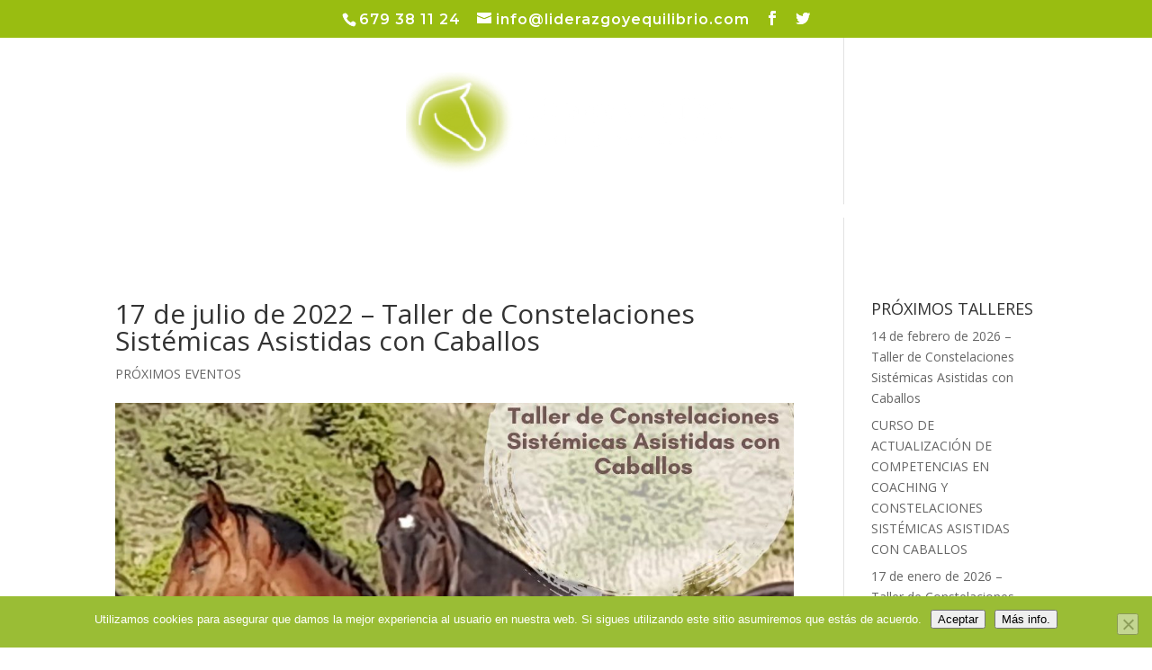

--- FILE ---
content_type: text/html; charset=UTF-8
request_url: https://liderazgoyequilibrio.com/17-de-julio-de-2022-taller-de-constelaciones-sistemicas-asistidas-con-caballos
body_size: 16935
content:
<!DOCTYPE html>
<html lang="es">
<head>
<meta charset="UTF-8" />
<meta http-equiv="X-UA-Compatible" content="IE=edge">
<link rel="pingback" href="https://liderazgoyequilibrio.com/xmlrpc.php" />
<script type="text/javascript">
document.documentElement.className = 'js';
</script>
<script>var et_site_url='https://liderazgoyequilibrio.com';var et_post_id='211728';function et_core_page_resource_fallback(a,b){"undefined"===typeof b&&(b=a.sheet.cssRules&&0===a.sheet.cssRules.length);b&&(a.onerror=null,a.onload=null,a.href?a.href=et_site_url+"/?et_core_page_resource="+a.id+et_post_id:a.src&&(a.src=et_site_url+"/?et_core_page_resource="+a.id+et_post_id))}
</script><meta name='robots' content='index, follow, max-image-preview:large, max-snippet:-1, max-video-preview:-1' />
<style>img:is([sizes="auto" i], [sizes^="auto," i]) { contain-intrinsic-size: 3000px 1500px }</style>
<!-- This site is optimized with the Yoast SEO plugin v26.7 - https://yoast.com/wordpress/plugins/seo/ -->
<title>17 de julio de 2022 - Taller de Constelaciones Sistémicas Asistidas con Caballos - LIDERAZGO Y EQUILIBRIO</title>
<link rel="canonical" href="https://liderazgoyequilibrio.com/17-de-julio-de-2022-taller-de-constelaciones-sistemicas-asistidas-con-caballos" />
<meta property="og:locale" content="es_ES" />
<meta property="og:type" content="article" />
<meta property="og:title" content="17 de julio de 2022 - Taller de Constelaciones Sistémicas Asistidas con Caballos - LIDERAZGO Y EQUILIBRIO" />
<meta property="og:description" content="Las Constelaciones, sistémicas son una técnica basada en los principios sistémicos que permite observar y reordenar las disfunciones de un sistema, familiar, pareja organizacional… ¿Qué puedes esperar al constelar? En principio una nueva óptica respecto al problema que planteas, que es un primer paso. Y en muchos casos el consultante experimenta una solución. ¿Qué aportan [&hellip;]" />
<meta property="og:url" content="https://liderazgoyequilibrio.com/17-de-julio-de-2022-taller-de-constelaciones-sistemicas-asistidas-con-caballos" />
<meta property="og:site_name" content="LIDERAZGO Y EQUILIBRIO" />
<meta property="article:published_time" content="2022-06-09T19:19:39+00:00" />
<meta property="article:modified_time" content="2022-06-09T19:19:40+00:00" />
<meta property="og:image" content="https://liderazgoyequilibrio.com/wp-content/uploads/2022/06/2-1.jpg" />
<meta property="og:image:width" content="1080" />
<meta property="og:image:height" content="1080" />
<meta property="og:image:type" content="image/jpeg" />
<meta name="author" content="Raquel Resines" />
<meta name="twitter:card" content="summary_large_image" />
<meta name="twitter:label1" content="Escrito por" />
<meta name="twitter:data1" content="Raquel Resines" />
<meta name="twitter:label2" content="Tiempo de lectura" />
<meta name="twitter:data2" content="2 minutos" />
<script type="application/ld+json" class="yoast-schema-graph">{"@context":"https://schema.org","@graph":[{"@type":"Article","@id":"https://liderazgoyequilibrio.com/17-de-julio-de-2022-taller-de-constelaciones-sistemicas-asistidas-con-caballos#article","isPartOf":{"@id":"https://liderazgoyequilibrio.com/17-de-julio-de-2022-taller-de-constelaciones-sistemicas-asistidas-con-caballos"},"author":{"name":"Raquel Resines","@id":"https://liderazgoyequilibrio.com/#/schema/person/9c135b795474bc13c1751eac03d9aa9d"},"headline":"17 de julio de 2022 &#8211; Taller de Constelaciones Sistémicas Asistidas con Caballos","datePublished":"2022-06-09T19:19:39+00:00","dateModified":"2022-06-09T19:19:40+00:00","mainEntityOfPage":{"@id":"https://liderazgoyequilibrio.com/17-de-julio-de-2022-taller-de-constelaciones-sistemicas-asistidas-con-caballos"},"wordCount":443,"commentCount":0,"image":{"@id":"https://liderazgoyequilibrio.com/17-de-julio-de-2022-taller-de-constelaciones-sistemicas-asistidas-con-caballos#primaryimage"},"thumbnailUrl":"https://liderazgoyequilibrio.com/wp-content/uploads/2022/06/2-1.jpg","keywords":["Constelaciones con Caballos","constelaciones sistémicas","taller constelaciones guadalajara"],"articleSection":["PRÓXIMOS EVENTOS"],"inLanguage":"es","potentialAction":[{"@type":"CommentAction","name":"Comment","target":["https://liderazgoyequilibrio.com/17-de-julio-de-2022-taller-de-constelaciones-sistemicas-asistidas-con-caballos#respond"]}]},{"@type":"WebPage","@id":"https://liderazgoyequilibrio.com/17-de-julio-de-2022-taller-de-constelaciones-sistemicas-asistidas-con-caballos","url":"https://liderazgoyequilibrio.com/17-de-julio-de-2022-taller-de-constelaciones-sistemicas-asistidas-con-caballos","name":"17 de julio de 2022 - Taller de Constelaciones Sistémicas Asistidas con Caballos - LIDERAZGO Y EQUILIBRIO","isPartOf":{"@id":"https://liderazgoyequilibrio.com/#website"},"primaryImageOfPage":{"@id":"https://liderazgoyequilibrio.com/17-de-julio-de-2022-taller-de-constelaciones-sistemicas-asistidas-con-caballos#primaryimage"},"image":{"@id":"https://liderazgoyequilibrio.com/17-de-julio-de-2022-taller-de-constelaciones-sistemicas-asistidas-con-caballos#primaryimage"},"thumbnailUrl":"https://liderazgoyequilibrio.com/wp-content/uploads/2022/06/2-1.jpg","datePublished":"2022-06-09T19:19:39+00:00","dateModified":"2022-06-09T19:19:40+00:00","author":{"@id":"https://liderazgoyequilibrio.com/#/schema/person/9c135b795474bc13c1751eac03d9aa9d"},"breadcrumb":{"@id":"https://liderazgoyequilibrio.com/17-de-julio-de-2022-taller-de-constelaciones-sistemicas-asistidas-con-caballos#breadcrumb"},"inLanguage":"es","potentialAction":[{"@type":"ReadAction","target":["https://liderazgoyequilibrio.com/17-de-julio-de-2022-taller-de-constelaciones-sistemicas-asistidas-con-caballos"]}]},{"@type":"ImageObject","inLanguage":"es","@id":"https://liderazgoyequilibrio.com/17-de-julio-de-2022-taller-de-constelaciones-sistemicas-asistidas-con-caballos#primaryimage","url":"https://liderazgoyequilibrio.com/wp-content/uploads/2022/06/2-1.jpg","contentUrl":"https://liderazgoyequilibrio.com/wp-content/uploads/2022/06/2-1.jpg","width":1080,"height":1080},{"@type":"BreadcrumbList","@id":"https://liderazgoyequilibrio.com/17-de-julio-de-2022-taller-de-constelaciones-sistemicas-asistidas-con-caballos#breadcrumb","itemListElement":[{"@type":"ListItem","position":1,"name":"Portada","item":"https://liderazgoyequilibrio.com/"},{"@type":"ListItem","position":2,"name":"17 de julio de 2022 &#8211; Taller de Constelaciones Sistémicas Asistidas con Caballos"}]},{"@type":"WebSite","@id":"https://liderazgoyequilibrio.com/#website","url":"https://liderazgoyequilibrio.com/","name":"LIDERAZGO Y EQUILIBRIO","description":"Coaching con caballos","potentialAction":[{"@type":"SearchAction","target":{"@type":"EntryPoint","urlTemplate":"https://liderazgoyequilibrio.com/?s={search_term_string}"},"query-input":{"@type":"PropertyValueSpecification","valueRequired":true,"valueName":"search_term_string"}}],"inLanguage":"es"},{"@type":"Person","@id":"https://liderazgoyequilibrio.com/#/schema/person/9c135b795474bc13c1751eac03d9aa9d","name":"Raquel Resines","image":{"@type":"ImageObject","inLanguage":"es","@id":"https://liderazgoyequilibrio.com/#/schema/person/image/","url":"https://secure.gravatar.com/avatar/1827f2b42532eca89a9eede067b6376998d9739c271f06b1ff3002794e5ac321?s=96&d=mm&r=g","contentUrl":"https://secure.gravatar.com/avatar/1827f2b42532eca89a9eede067b6376998d9739c271f06b1ff3002794e5ac321?s=96&d=mm&r=g","caption":"Raquel Resines"},"url":"https://liderazgoyequilibrio.com/author/raquelresines"}]}</script>
<!-- / Yoast SEO plugin. -->
<link rel='dns-prefetch' href='//fonts.googleapis.com' />
<link rel="alternate" type="application/rss+xml" title="LIDERAZGO Y EQUILIBRIO &raquo; Feed" href="https://liderazgoyequilibrio.com/feed" />
<link rel="alternate" type="application/rss+xml" title="LIDERAZGO Y EQUILIBRIO &raquo; Feed de los comentarios" href="https://liderazgoyequilibrio.com/comments/feed" />
<link rel="alternate" type="application/rss+xml" title="LIDERAZGO Y EQUILIBRIO &raquo; Comentario 17 de julio de 2022 &#8211; Taller de Constelaciones Sistémicas Asistidas con Caballos del feed" href="https://liderazgoyequilibrio.com/17-de-julio-de-2022-taller-de-constelaciones-sistemicas-asistidas-con-caballos/feed" />
<meta content="Divi v.4.7.7" name="generator"/><!-- <link rel='stylesheet' id='SectionStylesManager-css' href='https://liderazgoyequilibrio.com/wp-content/plugins/ssmv2/style.css?ver=e292b2ac1d10ab8c118eae6e87484d85' type='text/css' media='all' /> -->
<!-- <link rel='stylesheet' id='pixie-preview-styles-css' href='https://liderazgoyequilibrio.com/wp-content/plugins/pixie-assistant/css/pixie-preview.css?ver=e292b2ac1d10ab8c118eae6e87484d85' type='text/css' media='all' /> -->
<!-- <link rel='stylesheet' id='wp-block-library-css' href='https://liderazgoyequilibrio.com/wp-includes/css/dist/block-library/style.min.css?ver=e292b2ac1d10ab8c118eae6e87484d85' type='text/css' media='all' /> -->
<link rel="stylesheet" type="text/css" href="//liderazgoyequilibrio.com/wp-content/cache/wpfc-minified/drvx3mpg/2eruw.css" media="all"/>
<style id='classic-theme-styles-inline-css' type='text/css'>
/*! This file is auto-generated */
.wp-block-button__link{color:#fff;background-color:#32373c;border-radius:9999px;box-shadow:none;text-decoration:none;padding:calc(.667em + 2px) calc(1.333em + 2px);font-size:1.125em}.wp-block-file__button{background:#32373c;color:#fff;text-decoration:none}
</style>
<style id='global-styles-inline-css' type='text/css'>
:root{--wp--preset--aspect-ratio--square: 1;--wp--preset--aspect-ratio--4-3: 4/3;--wp--preset--aspect-ratio--3-4: 3/4;--wp--preset--aspect-ratio--3-2: 3/2;--wp--preset--aspect-ratio--2-3: 2/3;--wp--preset--aspect-ratio--16-9: 16/9;--wp--preset--aspect-ratio--9-16: 9/16;--wp--preset--color--black: #000000;--wp--preset--color--cyan-bluish-gray: #abb8c3;--wp--preset--color--white: #ffffff;--wp--preset--color--pale-pink: #f78da7;--wp--preset--color--vivid-red: #cf2e2e;--wp--preset--color--luminous-vivid-orange: #ff6900;--wp--preset--color--luminous-vivid-amber: #fcb900;--wp--preset--color--light-green-cyan: #7bdcb5;--wp--preset--color--vivid-green-cyan: #00d084;--wp--preset--color--pale-cyan-blue: #8ed1fc;--wp--preset--color--vivid-cyan-blue: #0693e3;--wp--preset--color--vivid-purple: #9b51e0;--wp--preset--gradient--vivid-cyan-blue-to-vivid-purple: linear-gradient(135deg,rgba(6,147,227,1) 0%,rgb(155,81,224) 100%);--wp--preset--gradient--light-green-cyan-to-vivid-green-cyan: linear-gradient(135deg,rgb(122,220,180) 0%,rgb(0,208,130) 100%);--wp--preset--gradient--luminous-vivid-amber-to-luminous-vivid-orange: linear-gradient(135deg,rgba(252,185,0,1) 0%,rgba(255,105,0,1) 100%);--wp--preset--gradient--luminous-vivid-orange-to-vivid-red: linear-gradient(135deg,rgba(255,105,0,1) 0%,rgb(207,46,46) 100%);--wp--preset--gradient--very-light-gray-to-cyan-bluish-gray: linear-gradient(135deg,rgb(238,238,238) 0%,rgb(169,184,195) 100%);--wp--preset--gradient--cool-to-warm-spectrum: linear-gradient(135deg,rgb(74,234,220) 0%,rgb(151,120,209) 20%,rgb(207,42,186) 40%,rgb(238,44,130) 60%,rgb(251,105,98) 80%,rgb(254,248,76) 100%);--wp--preset--gradient--blush-light-purple: linear-gradient(135deg,rgb(255,206,236) 0%,rgb(152,150,240) 100%);--wp--preset--gradient--blush-bordeaux: linear-gradient(135deg,rgb(254,205,165) 0%,rgb(254,45,45) 50%,rgb(107,0,62) 100%);--wp--preset--gradient--luminous-dusk: linear-gradient(135deg,rgb(255,203,112) 0%,rgb(199,81,192) 50%,rgb(65,88,208) 100%);--wp--preset--gradient--pale-ocean: linear-gradient(135deg,rgb(255,245,203) 0%,rgb(182,227,212) 50%,rgb(51,167,181) 100%);--wp--preset--gradient--electric-grass: linear-gradient(135deg,rgb(202,248,128) 0%,rgb(113,206,126) 100%);--wp--preset--gradient--midnight: linear-gradient(135deg,rgb(2,3,129) 0%,rgb(40,116,252) 100%);--wp--preset--font-size--small: 13px;--wp--preset--font-size--medium: 20px;--wp--preset--font-size--large: 36px;--wp--preset--font-size--x-large: 42px;--wp--preset--spacing--20: 0.44rem;--wp--preset--spacing--30: 0.67rem;--wp--preset--spacing--40: 1rem;--wp--preset--spacing--50: 1.5rem;--wp--preset--spacing--60: 2.25rem;--wp--preset--spacing--70: 3.38rem;--wp--preset--spacing--80: 5.06rem;--wp--preset--shadow--natural: 6px 6px 9px rgba(0, 0, 0, 0.2);--wp--preset--shadow--deep: 12px 12px 50px rgba(0, 0, 0, 0.4);--wp--preset--shadow--sharp: 6px 6px 0px rgba(0, 0, 0, 0.2);--wp--preset--shadow--outlined: 6px 6px 0px -3px rgba(255, 255, 255, 1), 6px 6px rgba(0, 0, 0, 1);--wp--preset--shadow--crisp: 6px 6px 0px rgba(0, 0, 0, 1);}:where(.is-layout-flex){gap: 0.5em;}:where(.is-layout-grid){gap: 0.5em;}body .is-layout-flex{display: flex;}.is-layout-flex{flex-wrap: wrap;align-items: center;}.is-layout-flex > :is(*, div){margin: 0;}body .is-layout-grid{display: grid;}.is-layout-grid > :is(*, div){margin: 0;}:where(.wp-block-columns.is-layout-flex){gap: 2em;}:where(.wp-block-columns.is-layout-grid){gap: 2em;}:where(.wp-block-post-template.is-layout-flex){gap: 1.25em;}:where(.wp-block-post-template.is-layout-grid){gap: 1.25em;}.has-black-color{color: var(--wp--preset--color--black) !important;}.has-cyan-bluish-gray-color{color: var(--wp--preset--color--cyan-bluish-gray) !important;}.has-white-color{color: var(--wp--preset--color--white) !important;}.has-pale-pink-color{color: var(--wp--preset--color--pale-pink) !important;}.has-vivid-red-color{color: var(--wp--preset--color--vivid-red) !important;}.has-luminous-vivid-orange-color{color: var(--wp--preset--color--luminous-vivid-orange) !important;}.has-luminous-vivid-amber-color{color: var(--wp--preset--color--luminous-vivid-amber) !important;}.has-light-green-cyan-color{color: var(--wp--preset--color--light-green-cyan) !important;}.has-vivid-green-cyan-color{color: var(--wp--preset--color--vivid-green-cyan) !important;}.has-pale-cyan-blue-color{color: var(--wp--preset--color--pale-cyan-blue) !important;}.has-vivid-cyan-blue-color{color: var(--wp--preset--color--vivid-cyan-blue) !important;}.has-vivid-purple-color{color: var(--wp--preset--color--vivid-purple) !important;}.has-black-background-color{background-color: var(--wp--preset--color--black) !important;}.has-cyan-bluish-gray-background-color{background-color: var(--wp--preset--color--cyan-bluish-gray) !important;}.has-white-background-color{background-color: var(--wp--preset--color--white) !important;}.has-pale-pink-background-color{background-color: var(--wp--preset--color--pale-pink) !important;}.has-vivid-red-background-color{background-color: var(--wp--preset--color--vivid-red) !important;}.has-luminous-vivid-orange-background-color{background-color: var(--wp--preset--color--luminous-vivid-orange) !important;}.has-luminous-vivid-amber-background-color{background-color: var(--wp--preset--color--luminous-vivid-amber) !important;}.has-light-green-cyan-background-color{background-color: var(--wp--preset--color--light-green-cyan) !important;}.has-vivid-green-cyan-background-color{background-color: var(--wp--preset--color--vivid-green-cyan) !important;}.has-pale-cyan-blue-background-color{background-color: var(--wp--preset--color--pale-cyan-blue) !important;}.has-vivid-cyan-blue-background-color{background-color: var(--wp--preset--color--vivid-cyan-blue) !important;}.has-vivid-purple-background-color{background-color: var(--wp--preset--color--vivid-purple) !important;}.has-black-border-color{border-color: var(--wp--preset--color--black) !important;}.has-cyan-bluish-gray-border-color{border-color: var(--wp--preset--color--cyan-bluish-gray) !important;}.has-white-border-color{border-color: var(--wp--preset--color--white) !important;}.has-pale-pink-border-color{border-color: var(--wp--preset--color--pale-pink) !important;}.has-vivid-red-border-color{border-color: var(--wp--preset--color--vivid-red) !important;}.has-luminous-vivid-orange-border-color{border-color: var(--wp--preset--color--luminous-vivid-orange) !important;}.has-luminous-vivid-amber-border-color{border-color: var(--wp--preset--color--luminous-vivid-amber) !important;}.has-light-green-cyan-border-color{border-color: var(--wp--preset--color--light-green-cyan) !important;}.has-vivid-green-cyan-border-color{border-color: var(--wp--preset--color--vivid-green-cyan) !important;}.has-pale-cyan-blue-border-color{border-color: var(--wp--preset--color--pale-cyan-blue) !important;}.has-vivid-cyan-blue-border-color{border-color: var(--wp--preset--color--vivid-cyan-blue) !important;}.has-vivid-purple-border-color{border-color: var(--wp--preset--color--vivid-purple) !important;}.has-vivid-cyan-blue-to-vivid-purple-gradient-background{background: var(--wp--preset--gradient--vivid-cyan-blue-to-vivid-purple) !important;}.has-light-green-cyan-to-vivid-green-cyan-gradient-background{background: var(--wp--preset--gradient--light-green-cyan-to-vivid-green-cyan) !important;}.has-luminous-vivid-amber-to-luminous-vivid-orange-gradient-background{background: var(--wp--preset--gradient--luminous-vivid-amber-to-luminous-vivid-orange) !important;}.has-luminous-vivid-orange-to-vivid-red-gradient-background{background: var(--wp--preset--gradient--luminous-vivid-orange-to-vivid-red) !important;}.has-very-light-gray-to-cyan-bluish-gray-gradient-background{background: var(--wp--preset--gradient--very-light-gray-to-cyan-bluish-gray) !important;}.has-cool-to-warm-spectrum-gradient-background{background: var(--wp--preset--gradient--cool-to-warm-spectrum) !important;}.has-blush-light-purple-gradient-background{background: var(--wp--preset--gradient--blush-light-purple) !important;}.has-blush-bordeaux-gradient-background{background: var(--wp--preset--gradient--blush-bordeaux) !important;}.has-luminous-dusk-gradient-background{background: var(--wp--preset--gradient--luminous-dusk) !important;}.has-pale-ocean-gradient-background{background: var(--wp--preset--gradient--pale-ocean) !important;}.has-electric-grass-gradient-background{background: var(--wp--preset--gradient--electric-grass) !important;}.has-midnight-gradient-background{background: var(--wp--preset--gradient--midnight) !important;}.has-small-font-size{font-size: var(--wp--preset--font-size--small) !important;}.has-medium-font-size{font-size: var(--wp--preset--font-size--medium) !important;}.has-large-font-size{font-size: var(--wp--preset--font-size--large) !important;}.has-x-large-font-size{font-size: var(--wp--preset--font-size--x-large) !important;}
:where(.wp-block-post-template.is-layout-flex){gap: 1.25em;}:where(.wp-block-post-template.is-layout-grid){gap: 1.25em;}
:where(.wp-block-columns.is-layout-flex){gap: 2em;}:where(.wp-block-columns.is-layout-grid){gap: 2em;}
:root :where(.wp-block-pullquote){font-size: 1.5em;line-height: 1.6;}
</style>
<!-- <link rel='stylesheet' id='titan-adminbar-styles-css' href='https://liderazgoyequilibrio.com/wp-content/plugins/anti-spam/assets/css/admin-bar.css?ver=7.3.5' type='text/css' media='all' /> -->
<!-- <link rel='stylesheet' id='font-awesome-css' href='https://liderazgoyequilibrio.com/wp-content/plugins/codelights-shortcodes-and-widgets/vendor/font-awesome/font-awesome.min.css?ver=4.5.0' type='text/css' media='all' /> -->
<!-- <link rel='stylesheet' id='cookie-notice-front-css' href='https://liderazgoyequilibrio.com/wp-content/plugins/cookie-notice/css/front.min.css?ver=2.5.11' type='text/css' media='all' /> -->
<!-- <link rel='stylesheet' id='style-css' href='https://liderazgoyequilibrio.com/wp-content/plugins/divi-switch/switch-style.css?ver=e292b2ac1d10ab8c118eae6e87484d85' type='text/css' media='all' /> -->
<!-- <link rel='stylesheet' id='dwd-animate-css' href='https://liderazgoyequilibrio.com/wp-content/plugins/dwd-custom-fullwidth-header-extended/css/animate.css?ver=e292b2ac1d10ab8c118eae6e87484d85' type='text/css' media='all' /> -->
<!-- <link rel='stylesheet' id='n10s-hover-css' href='https://liderazgoyequilibrio.com/wp-content/plugins/image-intense/styles/n10s-styles.css?ver=e292b2ac1d10ab8c118eae6e87484d85' type='text/css' media='all' /> -->
<!-- <link rel='stylesheet' id='wc-shortcodes-style-css' href='https://liderazgoyequilibrio.com/wp-content/plugins/wc-shortcodes/public/assets/css/style.css?ver=3.46' type='text/css' media='all' /> -->
<link rel="stylesheet" type="text/css" href="//liderazgoyequilibrio.com/wp-content/cache/wpfc-minified/7v22g7to/2eruw.css" media="all"/>
<link rel='stylesheet' id='divi-fonts-css' href='https://fonts.googleapis.com/css?family=Open+Sans:300italic,400italic,600italic,700italic,800italic,400,300,600,700,800&#038;subset=latin,latin-ext&#038;display=swap' type='text/css' media='all' />
<!-- <link rel='stylesheet' id='divi-style-css' href='https://liderazgoyequilibrio.com/wp-content/themes/Divi/style.css?ver=4.7.7' type='text/css' media='all' /> -->
<!-- <link rel='stylesheet' id='Divi-Blog-Extras-styles-css' href='https://liderazgoyequilibrio.com/wp-content/plugins/Divi-Blog-Extras/styles/style.min.css?ver=2.7.0' type='text/css' media='all' /> -->
<link rel="stylesheet" type="text/css" href="//liderazgoyequilibrio.com/wp-content/cache/wpfc-minified/drw6xxkg/2eruw.css" media="all"/>
<link rel='stylesheet' id='et-builder-googlefonts-cached-css' href='https://fonts.googleapis.com/css?family=Abel:regular|Montserrat:100,100italic,200,200italic,300,300italic,regular,italic,500,500italic,600,600italic,700,700italic,800,800italic,900,900italic&#038;subset=latin,cyrillic,cyrillic-ext,latin-ext,vietnamese&#038;display=swap' type='text/css' media='all' />
<!-- <link rel='stylesheet' id='dashicons-css' href='https://liderazgoyequilibrio.com/wp-includes/css/dashicons.min.css?ver=e292b2ac1d10ab8c118eae6e87484d85' type='text/css' media='all' /> -->
<!-- <link rel='stylesheet' id='the-grid-css' href='https://liderazgoyequilibrio.com/wp-content/plugins/the-grid/frontend/assets/css/the-grid.min.css?ver=2.2.0' type='text/css' media='all' /> -->
<link rel="stylesheet" type="text/css" href="//liderazgoyequilibrio.com/wp-content/cache/wpfc-minified/r21q99k/2eruw.css" media="all"/>
<style id='the-grid-inline-css' type='text/css'>
.tolb-holder{background:rgba(0,0,0,0.8)}.tolb-holder .tolb-close,.tolb-holder .tolb-title,.tolb-holder .tolb-counter,.tolb-holder .tolb-next i,.tolb-holder .tolb-prev i{color:#ffffff}.tolb-holder .tolb-load{border-color:rgba(255,255,255,0.2);border-left:3px solid #ffffff}
.to-heart-icon,.to-heart-icon svg,.to-post-like,.to-post-like .to-like-count{position:relative;display:inline-block}.to-post-like{width:auto;cursor:pointer;font-weight:400}.to-heart-icon{float:left;margin:0 4px 0 0}.to-heart-icon svg{overflow:visible;width:15px;height:14px}.to-heart-icon g{-webkit-transform:scale(1);transform:scale(1)}.to-heart-icon path{-webkit-transform:scale(1);transform:scale(1);transition:fill .4s ease,stroke .4s ease}.no-liked .to-heart-icon path{fill:#999;stroke:#999}.empty-heart .to-heart-icon path{fill:transparent!important;stroke:#999}.liked .to-heart-icon path,.to-heart-icon svg:hover path{fill:#ff6863!important;stroke:#ff6863!important}@keyframes heartBeat{0%{transform:scale(1)}20%{transform:scale(.8)}30%{transform:scale(.95)}45%{transform:scale(.75)}50%{transform:scale(.85)}100%{transform:scale(.9)}}@-webkit-keyframes heartBeat{0%,100%,50%{-webkit-transform:scale(1)}20%{-webkit-transform:scale(.8)}30%{-webkit-transform:scale(.95)}45%{-webkit-transform:scale(.75)}}.heart-pulse g{-webkit-animation-name:heartBeat;animation-name:heartBeat;-webkit-animation-duration:1s;animation-duration:1s;-webkit-animation-iteration-count:infinite;animation-iteration-count:infinite;-webkit-transform-origin:50% 50%;transform-origin:50% 50%}.to-post-like a{color:inherit!important;fill:inherit!important;stroke:inherit!important}
</style>
<!-- <link rel='stylesheet' id='wordpresscanvas-font-awesome-css' href='https://liderazgoyequilibrio.com/wp-content/plugins/wc-shortcodes/public/assets/css/font-awesome.min.css?ver=4.7.0' type='text/css' media='all' /> -->
<link rel="stylesheet" type="text/css" href="//liderazgoyequilibrio.com/wp-content/cache/wpfc-minified/kwwvf4h9/2eruw.css" media="all"/>
<script src='//liderazgoyequilibrio.com/wp-content/cache/wpfc-minified/njzaeoq/2eruw.js' type="text/javascript"></script>
<!-- <script type="text/javascript" src="https://liderazgoyequilibrio.com/wp-includes/js/jquery/jquery.min.js?ver=3.7.1" id="jquery-core-js"></script> -->
<!-- <script type="text/javascript" src="https://liderazgoyequilibrio.com/wp-includes/js/jquery/jquery-migrate.min.js?ver=3.4.1" id="jquery-migrate-js"></script> -->
<script type="text/javascript" id="pixie-preview-js-js-extra">
/* <![CDATA[ */
var PixieScript = {"pluginsUrl":"https:\/\/liderazgoyequilibrio.com\/wp-content\/plugins\/pixie-assistant"};
var PixieScript = {"pluginsUrl":"https:\/\/liderazgoyequilibrio.com\/wp-content\/plugins\/pixie-assistant"};
/* ]]> */
</script>
<script src='//liderazgoyequilibrio.com/wp-content/cache/wpfc-minified/g3cp30ug/2eruw.js' type="text/javascript"></script>
<!-- <script type="text/javascript" src="https://liderazgoyequilibrio.com/wp-content/plugins/pixie-assistant/js/pixie-preview.js?ver=e292b2ac1d10ab8c118eae6e87484d85" id="pixie-preview-js-js"></script> -->
<!-- <script type="text/javascript" src="https://liderazgoyequilibrio.com/wp-content/plugins/pixie-assistant/js/jquery.fancybox.js?ver=e292b2ac1d10ab8c118eae6e87484d85" id="pixie-fancybox-js-js"></script> -->
<!-- <script type="text/javascript" src="https://liderazgoyequilibrio.com/wp-content/plugins/pixie-assistant/js/jquery.fancybox.pack.js?ver=e292b2ac1d10ab8c118eae6e87484d85" id="pixie-fancybox-pack-js-js"></script> -->
<link rel="https://api.w.org/" href="https://liderazgoyequilibrio.com/wp-json/" /><link rel="alternate" title="JSON" type="application/json" href="https://liderazgoyequilibrio.com/wp-json/wp/v2/posts/211728" /><link rel="EditURI" type="application/rsd+xml" title="RSD" href="https://liderazgoyequilibrio.com/xmlrpc.php?rsd" />
<link rel="alternate" title="oEmbed (JSON)" type="application/json+oembed" href="https://liderazgoyequilibrio.com/wp-json/oembed/1.0/embed?url=https%3A%2F%2Fliderazgoyequilibrio.com%2F17-de-julio-de-2022-taller-de-constelaciones-sistemicas-asistidas-con-caballos" />
<link rel="alternate" title="oEmbed (XML)" type="text/xml+oembed" href="https://liderazgoyequilibrio.com/wp-json/oembed/1.0/embed?url=https%3A%2F%2Fliderazgoyequilibrio.com%2F17-de-julio-de-2022-taller-de-constelaciones-sistemicas-asistidas-con-caballos&#038;format=xml" />
<style type="text/css">
.ssm-fc::before {
right: 0;
background-image: -webkit-linear-gradient(top left,  50%,  50%);
background-image: linear-gradient(315deg,  50%,  50%);
}
.ssm-fc::after {
right: 100px;
background-image: -webkit-linear-gradient(top left, transparent 50%,  50%);
background-image: linear-gradient(315deg,  50%, transparent 50%);
}
/* Castle */
.ssm-cse:before {
background-image: -webkit-linear-gradient(40deg,  50%,  50%);
background-image: linear-gradient(40deg,  50%,  50%);
}
/* Muiltiple triangle */
.ssm-mt::before{
box-shadow: -50px 50px 0 , 50px -50px 0 ;
}
.ssm-mt::after {
box-shadow: -50px 50px 0 , 50px -50px 0 ;
}
/* Boxes */
.ssm-bxs::before {
background-image: -webkit-gradient(linear, 100% 0, 0 100%, color-stop(0.5, ), color-stop(0.5, ));
background-image: linear-gradient(to right,  50%,  50%);
}
/* ZigZag */
.ssm-zz::before {
background-image: -webkit-gradient(linear, 0 0, 300% 100%, color-stop(0.25, transparent), color-stop(0.25, ));
background-image:
linear-gradient(315deg,  25%, transparent 25%),
linear-gradient( 45deg,  25%, transparent 25%);
}
.ssm-zz::after {
background-image: -webkit-gradient(linear, 0 0, 300% 100%, color-stop(0.25, transparent), ), color-stop(0.25, ));
background-image: 
linear-gradient(135deg,  25%, transparent 25%),
linear-gradient(225deg,  25%, transparent 25%);
}
.ssm-slit::before, 
.ssm-slit::after {
background:  ;
}
.ssm-slit::before {
box-shadow: -10px -20px ;
}
.ssm-slit::after {
box-shadow: 10px -20px  ;
}
.ssm-irnd::before,
.ssm-irnd::after {
background: ;
}
.ssm-rnde::before,
.ssm-rnde::after {
background: ;
}
.ssm-inczigzag::before {
top: 0;
background-image: -webkit-gradient(linear, 0 0, 10% 100%, color-stop(0.5, ), color-stop(0.5, ));
background-image: linear-gradient(15deg,  50%,  50%);
}
.ssm-inczigzag::after {
bottom: 0;
background-image: -webkit-gradient(linear, 0 0, 10% 100%, color-stop(0.5, ), color-stop(0.5, ));
background-image: linear-gradient(15deg,  50%,  50%);
}
.ssm-double-lines::before {
background: ;
box-shadow: 0 30px 0 ;
}
.ssm-dots::before {
background: ;
box-shadow: 30px 0 , -30px 0 ;
}
.ssm-ttb:after,.ssm-ttb:before {
border-bottom:50px solid ;
}
.ssm-tts:after,.ssm-tts:before {
border-bottom:50px solid ;
}
</style>
<script type="text/javascript">
(function(url){
if(/(?:Chrome\/26\.0\.1410\.63 Safari\/537\.31|WordfenceTestMonBot)/.test(navigator.userAgent)){ return; }
var addEvent = function(evt, handler) {
if (window.addEventListener) {
document.addEventListener(evt, handler, false);
} else if (window.attachEvent) {
document.attachEvent('on' + evt, handler);
}
};
var removeEvent = function(evt, handler) {
if (window.removeEventListener) {
document.removeEventListener(evt, handler, false);
} else if (window.detachEvent) {
document.detachEvent('on' + evt, handler);
}
};
var evts = 'contextmenu dblclick drag dragend dragenter dragleave dragover dragstart drop keydown keypress keyup mousedown mousemove mouseout mouseover mouseup mousewheel scroll'.split(' ');
var logHuman = function() {
if (window.wfLogHumanRan) { return; }
window.wfLogHumanRan = true;
var wfscr = document.createElement('script');
wfscr.type = 'text/javascript';
wfscr.async = true;
wfscr.src = url + '&r=' + Math.random();
(document.getElementsByTagName('head')[0]||document.getElementsByTagName('body')[0]).appendChild(wfscr);
for (var i = 0; i < evts.length; i++) {
removeEvent(evts[i], logHuman);
}
};
for (var i = 0; i < evts.length; i++) {
addEvent(evts[i], logHuman);
}
})('//liderazgoyequilibrio.com/?wordfence_lh=1&hid=D759EA90B7F216EBE4213AA46B5907CF');
</script><meta name="viewport" content="width=device-width, initial-scale=1.0, maximum-scale=1.0, user-scalable=0" /><link rel="preload" href="https://liderazgoyequilibrio.com/wp-content/themes/Divi/core/admin/fonts/modules.ttf" as="font" crossorigin="anonymous"><meta name="bmi-version" content="2.0.0" />      <script defer type="text/javascript" id="bmip-js-inline-remove-js">
function objectToQueryString(obj){
return Object.keys(obj).map(key => key + '=' + obj[key]).join('&');
}
function globalBMIKeepAlive() {
let xhr = new XMLHttpRequest();
let data = { action: "bmip_keepalive", token: "bmip", f: "refresh" };
let url = 'https://liderazgoyequilibrio.com/wp-admin/admin-ajax.php' + '?' + objectToQueryString(data);
xhr.open('POST', url, true);
xhr.setRequestHeader("X-Requested-With", "XMLHttpRequest");
xhr.onreadystatechange = function () {
if (xhr.readyState === 4) {
let response;
if (response = JSON.parse(xhr.responseText)) {
if (typeof response.status != 'undefined' && response.status === 'success') {
//setTimeout(globalBMIKeepAlive, 3000);
} else {
//setTimeout(globalBMIKeepAlive, 20000);
}
}
}
};
xhr.send(JSON.stringify(data));
}
document.querySelector('#bmip-js-inline-remove-js').remove();
</script>
<!-- Global site tag (gtag.js) - Google Analytics -->
<script async src="https://www.googletagmanager.com/gtag/js?id=UA-23924801-1"></script>
<script>
window.dataLayer = window.dataLayer || [];
function gtag(){dataLayer.push(arguments);}
gtag('js', new Date());
gtag('config', 'UA-23924801-1');
</script>
<link rel="icon" href="https://liderazgoyequilibrio.com/wp-content/uploads/2018/01/cropped-ISOTIPO-32x32.jpg" sizes="32x32" />
<link rel="icon" href="https://liderazgoyequilibrio.com/wp-content/uploads/2018/01/cropped-ISOTIPO-192x192.jpg" sizes="192x192" />
<link rel="apple-touch-icon" href="https://liderazgoyequilibrio.com/wp-content/uploads/2018/01/cropped-ISOTIPO-180x180.jpg" />
<meta name="msapplication-TileImage" content="https://liderazgoyequilibrio.com/wp-content/uploads/2018/01/cropped-ISOTIPO-270x270.jpg" />
<!-- <link rel="stylesheet" id="et-divi-customizer-global-cached-inline-styles" href="https://liderazgoyequilibrio.com/wp-content/et-cache/global/et-divi-customizer-global-17678700102673.min.css" onerror="et_core_page_resource_fallback(this, true)" onload="et_core_page_resource_fallback(this)" /> --></head>
<body data-rsssl=1 class="wp-singular post-template-default single single-post postid-211728 single-format-standard wp-theme-Divi cookies-not-set ds_center_top_header wc-shortcodes-font-awesome-enabled et_pb_button_helper_class et_transparent_nav et_fullwidth_nav et_fixed_nav et_show_nav et_pb_show_title et_hide_fixed_logo et_secondary_nav_enabled et_secondary_nav_two_panels et_primary_nav_dropdown_animation_fade et_secondary_nav_dropdown_animation_fade et_header_style_centered et_pb_footer_columns4 et_cover_background et_pb_gutter et_pb_gutters3 et_right_sidebar et_divi_theme et-db et_minified_js et_minified_css">
<div id="page-container">
<div id="top-header">
<div class="container clearfix">
<div id="et-info">
<span id="et-info-phone">679 38 11 24</span>
<a href="mailto:info@liderazgoyequilibrio.com"><span id="et-info-email">info@liderazgoyequilibrio.com</span></a>
<ul class="et-social-icons">
<li class="et-social-icon et-social-facebook">
<a href="https://www.facebook.com/LiderazgoyEquilibrio/" class="icon">
<span>Facebook</span>
</a>
</li>
<li class="et-social-icon et-social-twitter">
<a href="https://twitter.com/coachliderazgo" class="icon">
<span>Twitter</span>
</a>
</li>
</ul>				</div> <!-- #et-info -->
<div id="et-secondary-menu">
<div class="et_duplicate_social_icons">
<ul class="et-social-icons">
<li class="et-social-icon et-social-facebook">
<a href="https://www.facebook.com/LiderazgoyEquilibrio/" class="icon">
<span>Facebook</span>
</a>
</li>
<li class="et-social-icon et-social-twitter">
<a href="https://twitter.com/coachliderazgo" class="icon">
<span>Twitter</span>
</a>
</li>
</ul>
</div>				</div> <!-- #et-secondary-menu -->
</div> <!-- .container -->
</div> <!-- #top-header -->
<header id="main-header" data-height-onload="184">
<div class="container clearfix et_menu_container">
<div class="logo_container">
<span class="logo_helper"></span>
<a href="https://liderazgoyequilibrio.com/">
<img src="https://liderazgoyequilibrio.com/wp-content/uploads/2018/01/PINTURAS-2.png" alt="LIDERAZGO Y EQUILIBRIO" id="logo" data-height-percentage="69" />
</a>
</div>
<div id="et-top-navigation" data-height="184" data-fixed-height="106">
<nav id="top-menu-nav">
<ul id="top-menu" class="nav"><li id="menu-item-210389" class="menu-item menu-item-type-post_type menu-item-object-page menu-item-home menu-item-210389"><a href="https://liderazgoyequilibrio.com/">INICIO</a></li>
<li id="menu-item-210385" class="menu-item menu-item-type-post_type menu-item-object-page menu-item-210385"><a href="https://liderazgoyequilibrio.com/nosotros">NOSOTROS</a></li>
<li id="menu-item-210749" class="menu-item menu-item-type-post_type menu-item-object-page menu-item-210749"><a href="https://liderazgoyequilibrio.com/coaching-con-caballos">COACHING Y PSICOTERAPIA CON CABALLOS</a></li>
<li id="menu-item-211243" class="menu-item menu-item-type-post_type menu-item-object-page menu-item-211243"><a href="https://liderazgoyequilibrio.com/formacion">FORMACIÓN</a></li>
<li id="menu-item-210752" class="menu-item menu-item-type-post_type menu-item-object-page menu-item-210752"><a href="https://liderazgoyequilibrio.com/actividades">ACTIVIDADES</a></li>
<li id="menu-item-210753" class="menu-item menu-item-type-post_type menu-item-object-page menu-item-210753"><a href="https://liderazgoyequilibrio.com/agenda">AGENDA</a></li>
<li id="menu-item-211092" class="menu-item menu-item-type-post_type menu-item-object-page menu-item-211092"><a href="https://liderazgoyequilibrio.com/libro">LIBRO</a></li>
<li id="menu-item-210971" class="menu-item menu-item-type-post_type menu-item-object-page menu-item-210971"><a href="https://liderazgoyequilibrio.com/contacto">CONTACTO</a></li>
</ul>						</nav>
<div id="et_mobile_nav_menu">
<div class="mobile_nav closed">
<span class="select_page">Seleccionar página</span>
<span class="mobile_menu_bar mobile_menu_bar_toggle"></span>
</div>
</div>				</div> <!-- #et-top-navigation -->
</div> <!-- .container -->
<div class="et_search_outer">
<div class="container et_search_form_container">
<form role="search" method="get" class="et-search-form" action="https://liderazgoyequilibrio.com/">
<input type="search" class="et-search-field" placeholder="Búsqueda &hellip;" value="" name="s" title="Buscar:" />					</form>
<span class="et_close_search_field"></span>
</div>
</div>
</header> <!-- #main-header -->
<div id="et-main-area">
<div id="main-content">
<div class="container">
<div id="content-area" class="clearfix">
<div id="left-area">
<article id="post-211728" class="et_pb_post post-211728 post type-post status-publish format-standard has-post-thumbnail hentry category-proximos-eventos tag-constelaciones-con-caballos tag-constelaciones-sistemicas tag-taller-constelaciones-guadalajara">
<div class="et_post_meta_wrapper">
<h1 class="entry-title">17 de julio de 2022 &#8211; Taller de Constelaciones Sistémicas Asistidas con Caballos</h1>
<p class="post-meta"><a href="https://liderazgoyequilibrio.com/categoria/proximos-eventos" rel="category tag">PRÓXIMOS EVENTOS</a></p><img src="https://liderazgoyequilibrio.com/wp-content/uploads/2022/06/2-1-1080x675.jpg" alt="" class="" width="1080" height="675" srcset="https://liderazgoyequilibrio.com/wp-content/uploads/2022/06/2-1-1080x675.jpg 1080w, https://liderazgoyequilibrio.com/wp-content/uploads/2022/06/2-1-980x980.jpg 980w, https://liderazgoyequilibrio.com/wp-content/uploads/2022/06/2-1-480x480.jpg 480w" sizes="(min-width: 0px) and (max-width: 480px) 480px, (min-width: 481px) and (max-width: 980px) 980px, (min-width: 981px) 1080px, 100vw" />
</div> <!-- .et_post_meta_wrapper -->
<div class="entry-content">
<p class="yiv3418821505MsoNormal">Las Constelaciones, sistémicas son una técnica basada en los principios sistémicos que permite observar y reordenar las disfunciones de un sistema, familiar, pareja organizacional…</p>
<h3 class="yiv3418821505MsoNormal"><strong>¿Qué puedes esperar al constelar?</strong></h3>
<p class="yiv3418821505MsoNormal">En principio una nueva óptica respecto al problema que planteas, que es un primer paso. Y en muchos casos el consultante experimenta una solución.</p>
<h3 class="yiv3418821505MsoNormal">¿Qué aportan los caballos a una constelación?</h3>
<p class="yiv3418821505MsoNormal">Gracias a su enorme sensibilidad, su fuerte conexión con el momento presente de la vida y su ausencia de prejuicios, los caballos aportan a las constelaciones una nueva dimensión en la calidad de la información, facilitándonos la lectura y resolución de las situaciones a tratar, de forma nítida y con una extraordinaria pureza.</p>
<p class="yiv3418821505MsoNormal">Los caballos poseen una enorme sensibilidad de respuesta ante todo los que les rodea.</p>
<p class="yiv3418821505MsoNormal">Al ser un animal de presa han desarrollado un sistema de alertas y rápidas reacciones a su entorno que le han permitido sobrevivir a sus depredadores.</p>
<p class="yiv3418821505MsoNormal">Destinado también a ese poder de perpetuarse como especie, ha desarrollado unos amplios y complejos vínculos con sus congéneres, es decir un sistema relacional y social donde, al igual que en las constelaciones familiares, prevalece la supervivencia y la estabilidad de la especie frente al individuo.</p>
<p class="yiv3418821505MsoNormal">No sabemos lo que sienten los caballos, pero si podemos ver cómo reaccionan de forma inmediata cuando actúan como “representantes” en una constelación.</p>
<p class="yiv3418821505MsoNormal">Es una respuesta instantánea, pura y limpia, pues no puede en absoluto estar mediatizada por lo mental como en nosotros.</p>
<p class="yiv3418821505MsoNormal">Al hacer de representantes en una constelación, los caballos nos muestran que todos los seres estamos conectados y tenemos capacidad de “sentir” al otro, a pesar de que seamos especies diferentes.</p>
<p class="yiv3418821505MsoNormal">Los caballos que actuarán de representantes en toda constelación deberán estar en un buen estado de salud, física, psíquica y mental. Para ello será necesario que vivan en condiciones lo más cercanas posibles a lo que sería su hábitat natural en libertad.</p>
<p class="yiv3418821505MsoNormal">El objetivo de las constelaciones es que cada individuo entre en consonancia con su destino y ocupe el lugar que le corresponde entre los distintos grupos con los que se relaciona.</p>
<p class="yiv3418821505MsoNormal">Este taller lo realizaremos en plena naturaleza en Miedes de Atienza, Guadalajara a una hora y media de Madrid, con una manada de caballos que viven en semi libertad, en invierno en un pinar y en verano en las praderas de la zona.</p>
<p class="yiv3418821505MsoNormal">Horario: 9:30h a 14:30h</p>
<p class="yiv3418821505MsoNormal">Inversión: 75€</p>
<p class="yiv3418821505MsoNormal">Información e inscripciones:</p>
<p class="yiv3418821505MsoNormal"><a href="mailto:talleres@liderazgoyequilibrio.com" target="_blank" rel="nofollow noopener noreferrer">talleres@liderazgoyequilibrio.com</a></p>
<p class="yiv3418821505MsoNormal">Telfno.: 679381124 </p>
</div> <!-- .entry-content -->
<div class="et_post_meta_wrapper">
<!-- You can start editing here. -->
<section id="comment-wrap">
<div id="comment-section" class="nocomments">
<!-- If comments are open, but there are no comments. -->
</div>
<div id="respond" class="comment-respond">
<h3 id="reply-title" class="comment-reply-title"><span>Enviar comentario</span> <small><a rel="nofollow" id="cancel-comment-reply-link" href="/17-de-julio-de-2022-taller-de-constelaciones-sistemicas-asistidas-con-caballos#respond" style="display:none;">Cancelar la respuesta</a></small></h3><form action="https://liderazgoyequilibrio.com/wp-comments-post.php" method="post" id="commentform" class="comment-form"><p class="comment-notes"><span id="email-notes">Tu dirección de correo electrónico no será publicada.</span> <span class="required-field-message">Los campos obligatorios están marcados con <span class="required">*</span></span></p><p class="comment-form-comment"><label for="comment">Comentario <span class="required">*</span></label> <textarea id="comment" name="comment" cols="45" rows="8" maxlength="65525" required="required"></textarea></p><p class="comment-form-author"><label for="author">Nombre <span class="required">*</span></label> <input id="author" name="author" type="text" value="" size="30" maxlength="245" autocomplete="name" required="required" /></p>
<p class="comment-form-email"><label for="email">Correo electrónico <span class="required">*</span></label> <input id="email" name="email" type="text" value="" size="30" maxlength="100" aria-describedby="email-notes" autocomplete="email" required="required" /></p>
<p class="comment-form-url"><label for="url">Web</label> <input id="url" name="url" type="text" value="" size="30" maxlength="200" autocomplete="url" /></p>
<p class="comment-form-cookies-consent"><input id="wp-comment-cookies-consent" name="wp-comment-cookies-consent" type="checkbox" value="yes" /> <label for="wp-comment-cookies-consent">Guarda mi nombre, correo electrónico y web en este navegador para la próxima vez que comente.</label></p>
<p class="form-submit"><input name="submit" type="submit" id="submit" class="submit et_pb_button" value="Enviar comentario" /> <input type='hidden' name='comment_post_ID' value='211728' id='comment_post_ID' />
<input type='hidden' name='comment_parent' id='comment_parent' value='0' />
</p><!-- Anti-spam plugin wordpress.org/plugins/anti-spam/ --><div class="wantispam-required-fields"><input type="hidden" name="wantispam_t" class="wantispam-control wantispam-control-t" value="1767966843" /><div class="wantispam-group wantispam-group-q" style="clear: both;">
<label>Current ye@r <span class="required">*</span></label>
<input type="hidden" name="wantispam_a" class="wantispam-control wantispam-control-a" value="2026" />
<input type="text" name="wantispam_q" class="wantispam-control wantispam-control-q" value="7.3.5" autocomplete="off" />
</div>
<div class="wantispam-group wantispam-group-e" style="display: none;">
<label>Leave this field empty</label>
<input type="text" name="wantispam_e_email_url_website" class="wantispam-control wantispam-control-e" value="" autocomplete="off" />
</div>
</div><!--\End Anti-spam plugin --></form>	</div><!-- #respond -->
</section>					</div> <!-- .et_post_meta_wrapper -->
</article> <!-- .et_pb_post -->
</div> <!-- #left-area -->
<div id="sidebar">
<div id="recent-posts-2" class="et_pb_widget widget_recent_entries">
<h4 class="widgettitle">PRÓXIMOS TALLERES</h4>
<ul>
<li>
<a href="https://liderazgoyequilibrio.com/14-de-febrero-de-2026-taller-de-constelaciones-sistemicas-asistidas-con-caballos">14 de febrero de 2026 – Taller de Constelaciones Sistémicas Asistidas con Caballos</a>
</li>
<li>
<a href="https://liderazgoyequilibrio.com/curso-de-actualizacion-de-competencias-en-coaching-y-constelaciones-sistemicas-asistidas-con-caballos">CURSO DE ACTUALIZACIÓN DE COMPETENCIAS EN COACHING Y CONSTELACIONES SISTÉMICAS ASISTIDAS CON CABALLOS</a>
</li>
<li>
<a href="https://liderazgoyequilibrio.com/17-de-enero-de-2026-taller-de-constelaciones-sistemicas-asistidas-con-caballos">17 de enero de 2026 – Taller de Constelaciones Sistémicas Asistidas con Caballos</a>
</li>
<li>
<a href="https://liderazgoyequilibrio.com/13-de-diciembre-taller-de-constelaciones-sistemicas-asistidas-con-caballos">13 de diciembre – Taller de Constelaciones Sistémicas Asistidas con Caballos</a>
</li>
<li>
<a href="https://liderazgoyequilibrio.com/30-marzo-a-5-abril-2-026-doble-formacion-en-coaching-y-constelaciones-sistemicas-asistidas-con-caballos">30 Marzo a 5 Abril 2.026 &#8211; Doble formación en coaching y constelaciones sistémicas asistidas con caballos</a>
</li>
<li>
<a href="https://liderazgoyequilibrio.com/15-de-noviembre-de-2025-taller-de-constelaciones-sistemicas-asistidas-con-caballos">15 de noviembre de 2025 – Taller de constelaciones sistémicas asistidas con caballos</a>
</li>
<li>
<a href="https://liderazgoyequilibrio.com/18-de-octubre-taller-de-constelaciones-sistemicas-asistidas-con-caballos">18 de octubre – Taller de constelaciones sistémicas asistidas con caballos</a>
</li>
</ul>
</div> <!-- end .et_pb_widget -->	</div> <!-- end #sidebar -->
</div> <!-- #content-area -->
</div> <!-- .container -->
</div> <!-- #main-content -->

<footer id="main-footer">
<div id="et-footer-nav">
<div class="container">
<ul id="menu-secundario" class="bottom-nav"><li id="menu-item-34956" class="menu-item menu-item-type-post_type menu-item-object-page menu-item-34956"><a href="https://liderazgoyequilibrio.com/aviso-legal">Aviso legal</a></li>
<li id="menu-item-34955" class="menu-item menu-item-type-post_type menu-item-object-page menu-item-34955"><a href="https://liderazgoyequilibrio.com/politicas-de-privacidad">Políticas de privacidad</a></li>
<li id="menu-item-34957" class="menu-item menu-item-type-post_type menu-item-object-page menu-item-34957"><a href="https://liderazgoyequilibrio.com/politica-de-cookies">Política de cookies</a></li>
<li id="menu-item-211274" class="menu-item menu-item-type-post_type menu-item-object-page menu-item-211274"><a href="https://liderazgoyequilibrio.com/contacto">Contacto</a></li>
</ul>					</div>
</div> <!-- #et-footer-nav -->
<div id="footer-bottom">
<div class="container clearfix">
<div id="footer-info">© 2018-2023 Liderazgo y equilibrio.</div>					</div>	<!-- .container -->
</div>
</footer> <!-- #main-footer -->
</div> <!-- #et-main-area -->
</div> <!-- #page-container -->
<script type="speculationrules">
{"prefetch":[{"source":"document","where":{"and":[{"href_matches":"\/*"},{"not":{"href_matches":["\/wp-*.php","\/wp-admin\/*","\/wp-content\/uploads\/*","\/wp-content\/*","\/wp-content\/plugins\/*","\/wp-content\/themes\/Divi\/*","\/*\\?(.+)"]}},{"not":{"selector_matches":"a[rel~=\"nofollow\"]"}},{"not":{"selector_matches":".no-prefetch, .no-prefetch a"}}]},"eagerness":"conservative"}]}
</script>
<!-- <link rel='stylesheet' id='pixie-blog-css-css' href='https://liderazgoyequilibrio.com/wp-content/plugins/pixie-assistant/css/pixie-blog.css?ver=e292b2ac1d10ab8c118eae6e87484d85' type='text/css' media='all' /> -->
<!-- <link rel='stylesheet' id='pixie-blurbs-css-css' href='https://liderazgoyequilibrio.com/wp-content/plugins/pixie-assistant/css/pixie-blurbs.css?ver=e292b2ac1d10ab8c118eae6e87484d85' type='text/css' media='all' /> -->
<!-- <link rel='stylesheet' id='pixie-call-to-action-css-css' href='https://liderazgoyequilibrio.com/wp-content/plugins/pixie-assistant/css/pixie-call-to-action.css?ver=e292b2ac1d10ab8c118eae6e87484d85' type='text/css' media='all' /> -->
<!-- <link rel='stylesheet' id='pixie-contact-basic-page-css-css' href='https://liderazgoyequilibrio.com/wp-content/plugins/pixie-assistant/css/pixie-contact-basic-page.css?ver=e292b2ac1d10ab8c118eae6e87484d85' type='text/css' media='all' /> -->
<!-- <link rel='stylesheet' id='pixie-contact-css-css' href='https://liderazgoyequilibrio.com/wp-content/plugins/pixie-assistant/css/pixie-contact.css?ver=e292b2ac1d10ab8c118eae6e87484d85' type='text/css' media='all' /> -->
<!-- <link rel='stylesheet' id='pixie-content-css-css' href='https://liderazgoyequilibrio.com/wp-content/plugins/pixie-assistant/css/pixie-content.css?ver=e292b2ac1d10ab8c118eae6e87484d85' type='text/css' media='all' /> -->
<!-- <link rel='stylesheet' id='pixie-footer-css-css' href='https://liderazgoyequilibrio.com/wp-content/plugins/pixie-assistant/css/pixie-footer.css?ver=e292b2ac1d10ab8c118eae6e87484d85' type='text/css' media='all' /> -->
<!-- <link rel='stylesheet' id='pixie-free-about-layout-css-css' href='https://liderazgoyequilibrio.com/wp-content/plugins/pixie-assistant/css/pixie-free-about-layout-css.css?ver=e292b2ac1d10ab8c118eae6e87484d85' type='text/css' media='all' /> -->
<!-- <link rel='stylesheet' id='pixie-freebie-blog-css-css' href='https://liderazgoyequilibrio.com/wp-content/plugins/pixie-assistant/css/pixie-freebie-blog.css?ver=e292b2ac1d10ab8c118eae6e87484d85' type='text/css' media='all' /> -->
<!-- <link rel='stylesheet' id='pixie-headers-css-css' href='https://liderazgoyequilibrio.com/wp-content/plugins/pixie-assistant/css/pixie-headers.css?ver=e292b2ac1d10ab8c118eae6e87484d85' type='text/css' media='all' /> -->
<!-- <link rel='stylesheet' id='pixie-master-css-css' href='https://liderazgoyequilibrio.com/wp-content/plugins/pixie-assistant/css/pixie-master.css?ver=e292b2ac1d10ab8c118eae6e87484d85' type='text/css' media='all' /> -->
<!-- <link rel='stylesheet' id='pixie-numbers-css-css' href='https://liderazgoyequilibrio.com/wp-content/plugins/pixie-assistant/css/pixie-numbers.css?ver=e292b2ac1d10ab8c118eae6e87484d85' type='text/css' media='all' /> -->
<!-- <link rel='stylesheet' id='pixie-person-css-css' href='https://liderazgoyequilibrio.com/wp-content/plugins/pixie-assistant/css/pixie-person.css?ver=e292b2ac1d10ab8c118eae6e87484d85' type='text/css' media='all' /> -->
<!-- <link rel='stylesheet' id='pixie-personal-portfolio-css-css' href='https://liderazgoyequilibrio.com/wp-content/plugins/pixie-assistant/css/pixie-personal-portfolio.css?ver=e292b2ac1d10ab8c118eae6e87484d85' type='text/css' media='all' /> -->
<!-- <link rel='stylesheet' id='pixie-portfolio-css-css' href='https://liderazgoyequilibrio.com/wp-content/plugins/pixie-assistant/css/pixie-portfolio.css?ver=e292b2ac1d10ab8c118eae6e87484d85' type='text/css' media='all' /> -->
<!-- <link rel='stylesheet' id='pixie-pricing-tables-css-css' href='https://liderazgoyequilibrio.com/wp-content/plugins/pixie-assistant/css/pixie-pricing-tables.css?ver=e292b2ac1d10ab8c118eae6e87484d85' type='text/css' media='all' /> -->
<!-- <link rel='stylesheet' id='pixie-project-page-css-css' href='https://liderazgoyequilibrio.com/wp-content/plugins/pixie-assistant/css/pixie-project-page.css?ver=e292b2ac1d10ab8c118eae6e87484d85' type='text/css' media='all' /> -->
<!-- <link rel='stylesheet' id='pixie-tabs-css-css' href='https://liderazgoyequilibrio.com/wp-content/plugins/pixie-assistant/css/pixie-tabs.css?ver=e292b2ac1d10ab8c118eae6e87484d85' type='text/css' media='all' /> -->
<!-- <link rel='stylesheet' id='pixie-testimonials-css-css' href='https://liderazgoyequilibrio.com/wp-content/plugins/pixie-assistant/css/pixie-testimonials.css?ver=e292b2ac1d10ab8c118eae6e87484d85' type='text/css' media='all' /> -->
<link rel="stylesheet" type="text/css" href="//liderazgoyequilibrio.com/wp-content/cache/wpfc-minified/8ybzsexx/fxrcg.css" media="all"/>
<link rel='stylesheet' id='et-builder-googlefonts-css' href='https://fonts.googleapis.com/css?family=Abel:regular|Montserrat:100,200,300,regular,500,600,700,800,900,100italic,200italic,300italic,italic,500italic,600italic,700italic,800italic,900italic&#038;subset=latin,cyrillic,cyrillic-ext,latin-ext,vietnamese&#038;display=swap' type='text/css' media='all' />
<script type="text/javascript" src="https://liderazgoyequilibrio.com/wp-content/plugins/anti-spam/assets/js/anti-spam.js?ver=7.3.5" id="anti-spam-script-js"></script>
<script type="text/javascript" id="cookie-notice-front-js-before">
/* <![CDATA[ */
var cnArgs = {"ajaxUrl":"https:\/\/liderazgoyequilibrio.com\/wp-admin\/admin-ajax.php","nonce":"fd10a31420","hideEffect":"fade","position":"bottom","onScroll":false,"onScrollOffset":100,"onClick":false,"cookieName":"cookie_notice_accepted","cookieTime":2592000,"cookieTimeRejected":2592000,"globalCookie":false,"redirection":false,"cache":false,"revokeCookies":false,"revokeCookiesOpt":"automatic"};
/* ]]> */
</script>
<script type="text/javascript" src="https://liderazgoyequilibrio.com/wp-content/plugins/cookie-notice/js/front.min.js?ver=2.5.11" id="cookie-notice-front-js"></script>
<script type="text/javascript" src="https://liderazgoyequilibrio.com/wp-includes/js/imagesloaded.min.js?ver=5.0.0" id="imagesloaded-js"></script>
<script type="text/javascript" src="https://liderazgoyequilibrio.com/wp-includes/js/masonry.min.js?ver=4.2.2" id="masonry-js"></script>
<script type="text/javascript" src="https://liderazgoyequilibrio.com/wp-includes/js/jquery/jquery.masonry.min.js?ver=3.1.2b" id="jquery-masonry-js"></script>
<script type="text/javascript" id="wc-shortcodes-rsvp-js-extra">
/* <![CDATA[ */
var WCShortcodes = {"ajaxurl":"https:\/\/liderazgoyequilibrio.com\/wp-admin\/admin-ajax.php"};
/* ]]> */
</script>
<script type="text/javascript" src="https://liderazgoyequilibrio.com/wp-content/plugins/wc-shortcodes/public/assets/js/rsvp.js?ver=3.46" id="wc-shortcodes-rsvp-js"></script>
<script type="text/javascript" src="https://liderazgoyequilibrio.com/wp-includes/js/comment-reply.min.js?ver=e292b2ac1d10ab8c118eae6e87484d85" id="comment-reply-js" async="async" data-wp-strategy="async"></script>
<script type="text/javascript" id="divi-custom-script-js-extra">
/* <![CDATA[ */
var DIVI = {"item_count":"%d Item","items_count":"%d Items"};
var et_shortcodes_strings = {"previous":"Anterior","next":"Siguiente"};
var et_pb_custom = {"ajaxurl":"https:\/\/liderazgoyequilibrio.com\/wp-admin\/admin-ajax.php","images_uri":"https:\/\/liderazgoyequilibrio.com\/wp-content\/themes\/Divi\/images","builder_images_uri":"https:\/\/liderazgoyequilibrio.com\/wp-content\/themes\/Divi\/includes\/builder\/images","et_frontend_nonce":"11f9291f7f","subscription_failed":"Por favor, revise los campos a continuaci\u00f3n para asegurarse de que la informaci\u00f3n introducida es correcta.","et_ab_log_nonce":"f4b6f00dee","fill_message":"Por favor, rellene los siguientes campos:","contact_error_message":"Por favor, arregle los siguientes errores:","invalid":"De correo electr\u00f3nico no v\u00e1lida","captcha":"Captcha","prev":"Anterior","previous":"Anterior","next":"Siguiente","wrong_captcha":"Ha introducido un n\u00famero equivocado de captcha.","wrong_checkbox":"Checkbox","ignore_waypoints":"no","is_divi_theme_used":"1","widget_search_selector":".widget_search","ab_tests":[],"is_ab_testing_active":"","page_id":"211728","unique_test_id":"","ab_bounce_rate":"5","is_cache_plugin_active":"yes","is_shortcode_tracking":"","tinymce_uri":""}; var et_builder_utils_params = {"condition":{"diviTheme":true,"extraTheme":false},"scrollLocations":["app","top"],"builderScrollLocations":{"desktop":"app","tablet":"app","phone":"app"},"onloadScrollLocation":"app","builderType":"fe"}; var et_frontend_scripts = {"builderCssContainerPrefix":"#et-boc","builderCssLayoutPrefix":"#et-boc .et-l"};
var et_pb_box_shadow_elements = [];
var et_pb_motion_elements = {"desktop":[],"tablet":[],"phone":[]};
var et_pb_sticky_elements = [];
/* ]]> */
</script>
<script type="text/javascript" src="https://liderazgoyequilibrio.com/wp-content/themes/Divi/js/custom.unified.js?ver=4.7.7" id="divi-custom-script-js"></script>
<script type="text/javascript" id="Divi-Blog-Extras-frontend-bundle-js-extra">
/* <![CDATA[ */
var DiviBlogExtrasFrontendData = {"ajaxurl":"https:\/\/liderazgoyequilibrio.com\/wp-admin\/admin-ajax.php","ajax_nonce":"fa1a395ff3","et_theme_accent_color":"#f09b6d"};
/* ]]> */
</script>
<script type="text/javascript" src="https://liderazgoyequilibrio.com/wp-content/plugins/Divi-Blog-Extras/scripts/frontend-bundle.min.js?ver=2.7.0" id="Divi-Blog-Extras-frontend-bundle-js"></script>
<script type="text/javascript" src="https://liderazgoyequilibrio.com/wp-content/themes/Divi/core/admin/js/common.js?ver=4.7.7" id="et-core-common-js"></script>
<script type="text/javascript" src="https://liderazgoyequilibrio.com/wp-includes/js/jquery/ui/effect.min.js?ver=1.13.3" id="jquery-effects-core-js"></script>
<script type="text/javascript" id="the-grid-js-extra">
/* <![CDATA[ */
var tg_global_var = {"url":"https:\/\/liderazgoyequilibrio.com\/wp-admin\/admin-ajax.php","nonce":"932ed4a4ba","is_mobile":null,"mediaelement":"","mediaelement_ex":null,"lightbox_autoplay":"","debounce":"","meta_data":null,"main_query":{"page":0,"name":"17-de-julio-de-2022-taller-de-constelaciones-sistemicas-asistidas-con-caballos","error":"","m":"","p":0,"post_parent":"","subpost":"","subpost_id":"","attachment":"","attachment_id":0,"pagename":"","page_id":0,"second":"","minute":"","hour":"","day":0,"monthnum":0,"year":0,"w":0,"category_name":"","tag":"","cat":"","tag_id":"","author":"","author_name":"","feed":"","tb":"","paged":0,"meta_key":"","meta_value":"","preview":"","s":"","sentence":"","title":"","fields":"all","menu_order":"","embed":"","category__in":[],"category__not_in":[],"category__and":[],"post__in":[],"post__not_in":[],"post_name__in":[],"tag__in":[],"tag__not_in":[],"tag__and":[],"tag_slug__in":[],"tag_slug__and":[],"post_parent__in":[],"post_parent__not_in":[],"author__in":[],"author__not_in":[],"search_columns":[],"ignore_sticky_posts":false,"suppress_filters":false,"cache_results":true,"update_post_term_cache":true,"update_menu_item_cache":false,"lazy_load_term_meta":true,"update_post_meta_cache":true,"post_type":"","posts_per_page":10,"nopaging":false,"comments_per_page":"50","no_found_rows":false,"order":"DESC"}};
/* ]]> */
</script>
<script type="text/javascript" src="https://liderazgoyequilibrio.com/wp-content/plugins/the-grid/frontend/assets/js/the-grid.min.js?ver=2.2.0" id="the-grid-js"></script>
<script type="text/javascript" src="https://liderazgoyequilibrio.com/wp-content/plugins/pixie-assistant/js/pixie_divi.js?ver=e292b2ac1d10ab8c118eae6e87484d85" id="pixie_assistant_js-js"></script>
<script type="text/javascript">var to_like_post = {"url":"https://liderazgoyequilibrio.com/wp-admin/admin-ajax.php","nonce":"fcb4eb3e68"};jQuery.noConflict(),function(a){"use strict";a(document).ready(function(){a(document).on("click",".to-post-like:not('.to-post-like-unactive')",function(b){b.preventDefault();var c=a(this),d=c.data("post-id"),e=parseInt(c.find(".to-like-count").text());return c.addClass("heart-pulse"),a.ajax({type:"post",url:to_like_post.url,data:{nonce:to_like_post.nonce,action:"to_like_post",post_id:d,like_nb:e},context:c,success:function(b){b&&(c=a(this),c.attr("title",b.title),c.find(".to-like-count").text(b.count),c.removeClass(b.remove_class+" heart-pulse").addClass(b.add_class))}}),!1})})}(jQuery);</script>
<!-- Cookie Notice plugin v2.5.11 by Hu-manity.co https://hu-manity.co/ -->
<div id="cookie-notice" role="dialog" class="cookie-notice-hidden cookie-revoke-hidden cn-position-bottom" aria-label="Cookie Notice" style="background-color: rgba(154,189,53,1);"><div class="cookie-notice-container" style="color: #fff"><span id="cn-notice-text" class="cn-text-container">Utilizamos cookies para asegurar que damos la mejor experiencia al usuario en nuestra web. Si sigues utilizando este sitio asumiremos que estás de acuerdo.</span><span id="cn-notice-buttons" class="cn-buttons-container"><button id="cn-accept-cookie" data-cookie-set="accept" class="cn-set-cookie cn-button cn-button-custom button" aria-label="Aceptar">Aceptar</button><button data-link-url="https://liderazgoyequilibrio.com/politica-de-cookies" data-link-target="_blank" id="cn-more-info" class="cn-more-info cn-button cn-button-custom button" aria-label="Más info.">Más info.</button></span><button type="button" id="cn-close-notice" data-cookie-set="accept" class="cn-close-icon" aria-label="No"></button></div>
</div>
<!-- / Cookie Notice plugin --></body>
</html><!-- WP Fastest Cache file was created in 0.822 seconds, on 09/01/2026 @ 14:54 -->

--- FILE ---
content_type: text/css
request_url: https://liderazgoyequilibrio.com/wp-content/cache/wpfc-minified/7v22g7to/2eruw.css
body_size: 41659
content:
@charset "UTF-8";
#wp-admin-bar-titan-menu::after {
clear: both;
}
#wp-admin-bar-titan-menu .dashicons {
font: 400 20px/1 dashicons;
}
#wp-admin-bar-titan-menu #wp-admin-bar-titan-menu-default { }
#wp-admin-bar-titan-menu .wtitan-admin-bar-menu-icon {
display: inline-block !important;
width: 20px;
height: 25px;
margin-top: 6px;
margin-right: 5px;
float: left;
background: url(//liderazgoyequilibrio.com/wp-content/plugins/anti-spam/assets/img/titan-icon.png) 0 0 no-repeat;
}
#wp-admin-bar-titan-menu .wtitan-admin-bar-menu-title {
display: inline-block !important;
overflow: hidden;
}
#wp-admin-bar-titan-menu .wtitan-admin-bar-menu-title .dashicons {
font-size: 20px !important;
padding: 6px 0 !important;
}
#wp-admin-bar-titan-menu .ab-item .dashicons {
font-size: 14px;
padding: 6px 0;
}
#wp-admin-bar-titan-menu .ab-item .dashicons.dashicons-heart {
color: #fb7976;
}
#wp-admin-bar-titan-menu .ab-item .dashicons.dashicons-dashboard {
color: #fff;
}
#wp-admin-bar-titan-menu .wtitan-count-bubble {
display: inline-block;
vertical-align: baseline;
box-sizing: border-box;
margin: 0px 0 0px 5px;
padding: 0 5px;
min-width: 18px;
height: 18px;
border-radius: 9px;
background-color: #ca4a1f;
color: #fff;
font-size: 11px;
line-height: 1.6;
text-align: center;
z-index: 26;
}@font-face{font-family:'FontAwesome';src:url(//liderazgoyequilibrio.com/wp-content/plugins/codelights-shortcodes-and-widgets/vendor/font-awesome/fonts/fontawesome-webfont.eot?v=4.7.0);src:url(//liderazgoyequilibrio.com/wp-content/plugins/codelights-shortcodes-and-widgets/vendor/font-awesome/fonts/fontawesome-webfont.eot?#iefix&v=4.7.0) format('embedded-opentype'),url(//liderazgoyequilibrio.com/wp-content/plugins/codelights-shortcodes-and-widgets/vendor/font-awesome/fonts/fontawesome-webfont.woff2?v=4.7.0) format('woff2'),url(//liderazgoyequilibrio.com/wp-content/plugins/codelights-shortcodes-and-widgets/vendor/font-awesome/fonts/fontawesome-webfont.woff?v=4.7.0) format('woff'),url(//liderazgoyequilibrio.com/wp-content/plugins/codelights-shortcodes-and-widgets/vendor/font-awesome/fonts/fontawesome-webfont.ttf?v=4.7.0) format('truetype'),url(//liderazgoyequilibrio.com/wp-content/plugins/codelights-shortcodes-and-widgets/vendor/font-awesome/fonts/fontawesome-webfont.svg?v=4.7.0#fontawesomeregular) format('svg');font-weight:normal;font-style:normal}.fa{display:inline-block;font:normal normal normal 14px/1 FontAwesome;font-size:inherit;text-rendering:auto;-webkit-font-smoothing:antialiased;-moz-osx-font-smoothing:grayscale}.fa-lg{font-size:1.33333333em;line-height:.75em;vertical-align:-15%}.fa-2x{font-size:2em}.fa-3x{font-size:3em}.fa-4x{font-size:4em}.fa-5x{font-size:5em}.fa-fw{width:1.28571429em;text-align:center}.fa-ul{padding-left:0;margin-left:2.14285714em;list-style-type:none}.fa-ul>li{position:relative}.fa-li{position:absolute;left:-2.14285714em;width:2.14285714em;top:.14285714em;text-align:center}.fa-li.fa-lg{left:-1.85714286em}.fa-border{padding:.2em .25em .15em;border:solid .08em #eee;border-radius:.1em}.fa-pull-left{float:left}.fa-pull-right{float:right}.fa.fa-pull-left{margin-right:.3em}.fa.fa-pull-right{margin-left:.3em}.pull-right{float:right}.pull-left{float:left}.fa.pull-left{margin-right:.3em}.fa.pull-right{margin-left:.3em}.fa-spin{-webkit-animation:fa-spin 2s infinite linear;animation:fa-spin 2s infinite linear}.fa-pulse{-webkit-animation:fa-spin 1s infinite steps(8);animation:fa-spin 1s infinite steps(8)}@-webkit-keyframes fa-spin{0%{-webkit-transform:rotate(0deg);transform:rotate(0deg)}100%{-webkit-transform:rotate(359deg);transform:rotate(359deg)}}@keyframes fa-spin{0%{-webkit-transform:rotate(0deg);transform:rotate(0deg)}100%{-webkit-transform:rotate(359deg);transform:rotate(359deg)}}.fa-rotate-90{-ms-filter:"progid:DXImageTransform.Microsoft.BasicImage(rotation=1)";-webkit-transform:rotate(90deg);-ms-transform:rotate(90deg);transform:rotate(90deg)}.fa-rotate-180{-ms-filter:"progid:DXImageTransform.Microsoft.BasicImage(rotation=2)";-webkit-transform:rotate(180deg);-ms-transform:rotate(180deg);transform:rotate(180deg)}.fa-rotate-270{-ms-filter:"progid:DXImageTransform.Microsoft.BasicImage(rotation=3)";-webkit-transform:rotate(270deg);-ms-transform:rotate(270deg);transform:rotate(270deg)}.fa-flip-horizontal{-ms-filter:"progid:DXImageTransform.Microsoft.BasicImage(rotation=0, mirror=1)";-webkit-transform:scale(-1, 1);-ms-transform:scale(-1, 1);transform:scale(-1, 1)}.fa-flip-vertical{-ms-filter:"progid:DXImageTransform.Microsoft.BasicImage(rotation=2, mirror=1)";-webkit-transform:scale(1, -1);-ms-transform:scale(1, -1);transform:scale(1, -1)}:root .fa-rotate-90,:root .fa-rotate-180,:root .fa-rotate-270,:root .fa-flip-horizontal,:root .fa-flip-vertical{filter:none}.fa-stack{position:relative;display:inline-block;width:2em;height:2em;line-height:2em;vertical-align:middle}.fa-stack-1x,.fa-stack-2x{position:absolute;left:0;width:100%;text-align:center}.fa-stack-1x{line-height:inherit}.fa-stack-2x{font-size:2em}.fa-inverse{color:#fff}.fa-glass:before{content:"\f000"}.fa-music:before{content:"\f001"}.fa-search:before{content:"\f002"}.fa-envelope-o:before{content:"\f003"}.fa-heart:before{content:"\f004"}.fa-star:before{content:"\f005"}.fa-star-o:before{content:"\f006"}.fa-user:before{content:"\f007"}.fa-film:before{content:"\f008"}.fa-th-large:before{content:"\f009"}.fa-th:before{content:"\f00a"}.fa-th-list:before{content:"\f00b"}.fa-check:before{content:"\f00c"}.fa-remove:before,.fa-close:before,.fa-times:before{content:"\f00d"}.fa-search-plus:before{content:"\f00e"}.fa-search-minus:before{content:"\f010"}.fa-power-off:before{content:"\f011"}.fa-signal:before{content:"\f012"}.fa-gear:before,.fa-cog:before{content:"\f013"}.fa-trash-o:before{content:"\f014"}.fa-home:before{content:"\f015"}.fa-file-o:before{content:"\f016"}.fa-clock-o:before{content:"\f017"}.fa-road:before{content:"\f018"}.fa-download:before{content:"\f019"}.fa-arrow-circle-o-down:before{content:"\f01a"}.fa-arrow-circle-o-up:before{content:"\f01b"}.fa-inbox:before{content:"\f01c"}.fa-play-circle-o:before{content:"\f01d"}.fa-rotate-right:before,.fa-repeat:before{content:"\f01e"}.fa-refresh:before{content:"\f021"}.fa-list-alt:before{content:"\f022"}.fa-lock:before{content:"\f023"}.fa-flag:before{content:"\f024"}.fa-headphones:before{content:"\f025"}.fa-volume-off:before{content:"\f026"}.fa-volume-down:before{content:"\f027"}.fa-volume-up:before{content:"\f028"}.fa-qrcode:before{content:"\f029"}.fa-barcode:before{content:"\f02a"}.fa-tag:before{content:"\f02b"}.fa-tags:before{content:"\f02c"}.fa-book:before{content:"\f02d"}.fa-bookmark:before{content:"\f02e"}.fa-print:before{content:"\f02f"}.fa-camera:before{content:"\f030"}.fa-font:before{content:"\f031"}.fa-bold:before{content:"\f032"}.fa-italic:before{content:"\f033"}.fa-text-height:before{content:"\f034"}.fa-text-width:before{content:"\f035"}.fa-align-left:before{content:"\f036"}.fa-align-center:before{content:"\f037"}.fa-align-right:before{content:"\f038"}.fa-align-justify:before{content:"\f039"}.fa-list:before{content:"\f03a"}.fa-dedent:before,.fa-outdent:before{content:"\f03b"}.fa-indent:before{content:"\f03c"}.fa-video-camera:before{content:"\f03d"}.fa-photo:before,.fa-image:before,.fa-picture-o:before{content:"\f03e"}.fa-pencil:before{content:"\f040"}.fa-map-marker:before{content:"\f041"}.fa-adjust:before{content:"\f042"}.fa-tint:before{content:"\f043"}.fa-edit:before,.fa-pencil-square-o:before{content:"\f044"}.fa-share-square-o:before{content:"\f045"}.fa-check-square-o:before{content:"\f046"}.fa-arrows:before{content:"\f047"}.fa-step-backward:before{content:"\f048"}.fa-fast-backward:before{content:"\f049"}.fa-backward:before{content:"\f04a"}.fa-play:before{content:"\f04b"}.fa-pause:before{content:"\f04c"}.fa-stop:before{content:"\f04d"}.fa-forward:before{content:"\f04e"}.fa-fast-forward:before{content:"\f050"}.fa-step-forward:before{content:"\f051"}.fa-eject:before{content:"\f052"}.fa-chevron-left:before{content:"\f053"}.fa-chevron-right:before{content:"\f054"}.fa-plus-circle:before{content:"\f055"}.fa-minus-circle:before{content:"\f056"}.fa-times-circle:before{content:"\f057"}.fa-check-circle:before{content:"\f058"}.fa-question-circle:before{content:"\f059"}.fa-info-circle:before{content:"\f05a"}.fa-crosshairs:before{content:"\f05b"}.fa-times-circle-o:before{content:"\f05c"}.fa-check-circle-o:before{content:"\f05d"}.fa-ban:before{content:"\f05e"}.fa-arrow-left:before{content:"\f060"}.fa-arrow-right:before{content:"\f061"}.fa-arrow-up:before{content:"\f062"}.fa-arrow-down:before{content:"\f063"}.fa-mail-forward:before,.fa-share:before{content:"\f064"}.fa-expand:before{content:"\f065"}.fa-compress:before{content:"\f066"}.fa-plus:before{content:"\f067"}.fa-minus:before{content:"\f068"}.fa-asterisk:before{content:"\f069"}.fa-exclamation-circle:before{content:"\f06a"}.fa-gift:before{content:"\f06b"}.fa-leaf:before{content:"\f06c"}.fa-fire:before{content:"\f06d"}.fa-eye:before{content:"\f06e"}.fa-eye-slash:before{content:"\f070"}.fa-warning:before,.fa-exclamation-triangle:before{content:"\f071"}.fa-plane:before{content:"\f072"}.fa-calendar:before{content:"\f073"}.fa-random:before{content:"\f074"}.fa-comment:before{content:"\f075"}.fa-magnet:before{content:"\f076"}.fa-chevron-up:before{content:"\f077"}.fa-chevron-down:before{content:"\f078"}.fa-retweet:before{content:"\f079"}.fa-shopping-cart:before{content:"\f07a"}.fa-folder:before{content:"\f07b"}.fa-folder-open:before{content:"\f07c"}.fa-arrows-v:before{content:"\f07d"}.fa-arrows-h:before{content:"\f07e"}.fa-bar-chart-o:before,.fa-bar-chart:before{content:"\f080"}.fa-twitter-square:before{content:"\f081"}.fa-facebook-square:before{content:"\f082"}.fa-camera-retro:before{content:"\f083"}.fa-key:before{content:"\f084"}.fa-gears:before,.fa-cogs:before{content:"\f085"}.fa-comments:before{content:"\f086"}.fa-thumbs-o-up:before{content:"\f087"}.fa-thumbs-o-down:before{content:"\f088"}.fa-star-half:before{content:"\f089"}.fa-heart-o:before{content:"\f08a"}.fa-sign-out:before{content:"\f08b"}.fa-linkedin-square:before{content:"\f08c"}.fa-thumb-tack:before{content:"\f08d"}.fa-external-link:before{content:"\f08e"}.fa-sign-in:before{content:"\f090"}.fa-trophy:before{content:"\f091"}.fa-github-square:before{content:"\f092"}.fa-upload:before{content:"\f093"}.fa-lemon-o:before{content:"\f094"}.fa-phone:before{content:"\f095"}.fa-square-o:before{content:"\f096"}.fa-bookmark-o:before{content:"\f097"}.fa-phone-square:before{content:"\f098"}.fa-twitter:before{content:"\f099"}.fa-facebook-f:before,.fa-facebook:before{content:"\f09a"}.fa-github:before{content:"\f09b"}.fa-unlock:before{content:"\f09c"}.fa-credit-card:before{content:"\f09d"}.fa-feed:before,.fa-rss:before{content:"\f09e"}.fa-hdd-o:before{content:"\f0a0"}.fa-bullhorn:before{content:"\f0a1"}.fa-bell:before{content:"\f0f3"}.fa-certificate:before{content:"\f0a3"}.fa-hand-o-right:before{content:"\f0a4"}.fa-hand-o-left:before{content:"\f0a5"}.fa-hand-o-up:before{content:"\f0a6"}.fa-hand-o-down:before{content:"\f0a7"}.fa-arrow-circle-left:before{content:"\f0a8"}.fa-arrow-circle-right:before{content:"\f0a9"}.fa-arrow-circle-up:before{content:"\f0aa"}.fa-arrow-circle-down:before{content:"\f0ab"}.fa-globe:before{content:"\f0ac"}.fa-wrench:before{content:"\f0ad"}.fa-tasks:before{content:"\f0ae"}.fa-filter:before{content:"\f0b0"}.fa-briefcase:before{content:"\f0b1"}.fa-arrows-alt:before{content:"\f0b2"}.fa-group:before,.fa-users:before{content:"\f0c0"}.fa-chain:before,.fa-link:before{content:"\f0c1"}.fa-cloud:before{content:"\f0c2"}.fa-flask:before{content:"\f0c3"}.fa-cut:before,.fa-scissors:before{content:"\f0c4"}.fa-copy:before,.fa-files-o:before{content:"\f0c5"}.fa-paperclip:before{content:"\f0c6"}.fa-save:before,.fa-floppy-o:before{content:"\f0c7"}.fa-square:before{content:"\f0c8"}.fa-navicon:before,.fa-reorder:before,.fa-bars:before{content:"\f0c9"}.fa-list-ul:before{content:"\f0ca"}.fa-list-ol:before{content:"\f0cb"}.fa-strikethrough:before{content:"\f0cc"}.fa-underline:before{content:"\f0cd"}.fa-table:before{content:"\f0ce"}.fa-magic:before{content:"\f0d0"}.fa-truck:before{content:"\f0d1"}.fa-pinterest:before{content:"\f0d2"}.fa-pinterest-square:before{content:"\f0d3"}.fa-google-plus-square:before{content:"\f0d4"}.fa-google-plus:before{content:"\f0d5"}.fa-money:before{content:"\f0d6"}.fa-caret-down:before{content:"\f0d7"}.fa-caret-up:before{content:"\f0d8"}.fa-caret-left:before{content:"\f0d9"}.fa-caret-right:before{content:"\f0da"}.fa-columns:before{content:"\f0db"}.fa-unsorted:before,.fa-sort:before{content:"\f0dc"}.fa-sort-down:before,.fa-sort-desc:before{content:"\f0dd"}.fa-sort-up:before,.fa-sort-asc:before{content:"\f0de"}.fa-envelope:before{content:"\f0e0"}.fa-linkedin:before{content:"\f0e1"}.fa-rotate-left:before,.fa-undo:before{content:"\f0e2"}.fa-legal:before,.fa-gavel:before{content:"\f0e3"}.fa-dashboard:before,.fa-tachometer:before{content:"\f0e4"}.fa-comment-o:before{content:"\f0e5"}.fa-comments-o:before{content:"\f0e6"}.fa-flash:before,.fa-bolt:before{content:"\f0e7"}.fa-sitemap:before{content:"\f0e8"}.fa-umbrella:before{content:"\f0e9"}.fa-paste:before,.fa-clipboard:before{content:"\f0ea"}.fa-lightbulb-o:before{content:"\f0eb"}.fa-exchange:before{content:"\f0ec"}.fa-cloud-download:before{content:"\f0ed"}.fa-cloud-upload:before{content:"\f0ee"}.fa-user-md:before{content:"\f0f0"}.fa-stethoscope:before{content:"\f0f1"}.fa-suitcase:before{content:"\f0f2"}.fa-bell-o:before{content:"\f0a2"}.fa-coffee:before{content:"\f0f4"}.fa-cutlery:before{content:"\f0f5"}.fa-file-text-o:before{content:"\f0f6"}.fa-building-o:before{content:"\f0f7"}.fa-hospital-o:before{content:"\f0f8"}.fa-ambulance:before{content:"\f0f9"}.fa-medkit:before{content:"\f0fa"}.fa-fighter-jet:before{content:"\f0fb"}.fa-beer:before{content:"\f0fc"}.fa-h-square:before{content:"\f0fd"}.fa-plus-square:before{content:"\f0fe"}.fa-angle-double-left:before{content:"\f100"}.fa-angle-double-right:before{content:"\f101"}.fa-angle-double-up:before{content:"\f102"}.fa-angle-double-down:before{content:"\f103"}.fa-angle-left:before{content:"\f104"}.fa-angle-right:before{content:"\f105"}.fa-angle-up:before{content:"\f106"}.fa-angle-down:before{content:"\f107"}.fa-desktop:before{content:"\f108"}.fa-laptop:before{content:"\f109"}.fa-tablet:before{content:"\f10a"}.fa-mobile-phone:before,.fa-mobile:before{content:"\f10b"}.fa-circle-o:before{content:"\f10c"}.fa-quote-left:before{content:"\f10d"}.fa-quote-right:before{content:"\f10e"}.fa-spinner:before{content:"\f110"}.fa-circle:before{content:"\f111"}.fa-mail-reply:before,.fa-reply:before{content:"\f112"}.fa-github-alt:before{content:"\f113"}.fa-folder-o:before{content:"\f114"}.fa-folder-open-o:before{content:"\f115"}.fa-smile-o:before{content:"\f118"}.fa-frown-o:before{content:"\f119"}.fa-meh-o:before{content:"\f11a"}.fa-gamepad:before{content:"\f11b"}.fa-keyboard-o:before{content:"\f11c"}.fa-flag-o:before{content:"\f11d"}.fa-flag-checkered:before{content:"\f11e"}.fa-terminal:before{content:"\f120"}.fa-code:before{content:"\f121"}.fa-mail-reply-all:before,.fa-reply-all:before{content:"\f122"}.fa-star-half-empty:before,.fa-star-half-full:before,.fa-star-half-o:before{content:"\f123"}.fa-location-arrow:before{content:"\f124"}.fa-crop:before{content:"\f125"}.fa-code-fork:before{content:"\f126"}.fa-unlink:before,.fa-chain-broken:before{content:"\f127"}.fa-question:before{content:"\f128"}.fa-info:before{content:"\f129"}.fa-exclamation:before{content:"\f12a"}.fa-superscript:before{content:"\f12b"}.fa-subscript:before{content:"\f12c"}.fa-eraser:before{content:"\f12d"}.fa-puzzle-piece:before{content:"\f12e"}.fa-microphone:before{content:"\f130"}.fa-microphone-slash:before{content:"\f131"}.fa-shield:before{content:"\f132"}.fa-calendar-o:before{content:"\f133"}.fa-fire-extinguisher:before{content:"\f134"}.fa-rocket:before{content:"\f135"}.fa-maxcdn:before{content:"\f136"}.fa-chevron-circle-left:before{content:"\f137"}.fa-chevron-circle-right:before{content:"\f138"}.fa-chevron-circle-up:before{content:"\f139"}.fa-chevron-circle-down:before{content:"\f13a"}.fa-html5:before{content:"\f13b"}.fa-css3:before{content:"\f13c"}.fa-anchor:before{content:"\f13d"}.fa-unlock-alt:before{content:"\f13e"}.fa-bullseye:before{content:"\f140"}.fa-ellipsis-h:before{content:"\f141"}.fa-ellipsis-v:before{content:"\f142"}.fa-rss-square:before{content:"\f143"}.fa-play-circle:before{content:"\f144"}.fa-ticket:before{content:"\f145"}.fa-minus-square:before{content:"\f146"}.fa-minus-square-o:before{content:"\f147"}.fa-level-up:before{content:"\f148"}.fa-level-down:before{content:"\f149"}.fa-check-square:before{content:"\f14a"}.fa-pencil-square:before{content:"\f14b"}.fa-external-link-square:before{content:"\f14c"}.fa-share-square:before{content:"\f14d"}.fa-compass:before{content:"\f14e"}.fa-toggle-down:before,.fa-caret-square-o-down:before{content:"\f150"}.fa-toggle-up:before,.fa-caret-square-o-up:before{content:"\f151"}.fa-toggle-right:before,.fa-caret-square-o-right:before{content:"\f152"}.fa-euro:before,.fa-eur:before{content:"\f153"}.fa-gbp:before{content:"\f154"}.fa-dollar:before,.fa-usd:before{content:"\f155"}.fa-rupee:before,.fa-inr:before{content:"\f156"}.fa-cny:before,.fa-rmb:before,.fa-yen:before,.fa-jpy:before{content:"\f157"}.fa-ruble:before,.fa-rouble:before,.fa-rub:before{content:"\f158"}.fa-won:before,.fa-krw:before{content:"\f159"}.fa-bitcoin:before,.fa-btc:before{content:"\f15a"}.fa-file:before{content:"\f15b"}.fa-file-text:before{content:"\f15c"}.fa-sort-alpha-asc:before{content:"\f15d"}.fa-sort-alpha-desc:before{content:"\f15e"}.fa-sort-amount-asc:before{content:"\f160"}.fa-sort-amount-desc:before{content:"\f161"}.fa-sort-numeric-asc:before{content:"\f162"}.fa-sort-numeric-desc:before{content:"\f163"}.fa-thumbs-up:before{content:"\f164"}.fa-thumbs-down:before{content:"\f165"}.fa-youtube-square:before{content:"\f166"}.fa-youtube:before{content:"\f167"}.fa-xing:before{content:"\f168"}.fa-xing-square:before{content:"\f169"}.fa-youtube-play:before{content:"\f16a"}.fa-dropbox:before{content:"\f16b"}.fa-stack-overflow:before{content:"\f16c"}.fa-instagram:before{content:"\f16d"}.fa-flickr:before{content:"\f16e"}.fa-adn:before{content:"\f170"}.fa-bitbucket:before{content:"\f171"}.fa-bitbucket-square:before{content:"\f172"}.fa-tumblr:before{content:"\f173"}.fa-tumblr-square:before{content:"\f174"}.fa-long-arrow-down:before{content:"\f175"}.fa-long-arrow-up:before{content:"\f176"}.fa-long-arrow-left:before{content:"\f177"}.fa-long-arrow-right:before{content:"\f178"}.fa-apple:before{content:"\f179"}.fa-windows:before{content:"\f17a"}.fa-android:before{content:"\f17b"}.fa-linux:before{content:"\f17c"}.fa-dribbble:before{content:"\f17d"}.fa-skype:before{content:"\f17e"}.fa-foursquare:before{content:"\f180"}.fa-trello:before{content:"\f181"}.fa-female:before{content:"\f182"}.fa-male:before{content:"\f183"}.fa-gittip:before,.fa-gratipay:before{content:"\f184"}.fa-sun-o:before{content:"\f185"}.fa-moon-o:before{content:"\f186"}.fa-archive:before{content:"\f187"}.fa-bug:before{content:"\f188"}.fa-vk:before{content:"\f189"}.fa-weibo:before{content:"\f18a"}.fa-renren:before{content:"\f18b"}.fa-pagelines:before{content:"\f18c"}.fa-stack-exchange:before{content:"\f18d"}.fa-arrow-circle-o-right:before{content:"\f18e"}.fa-arrow-circle-o-left:before{content:"\f190"}.fa-toggle-left:before,.fa-caret-square-o-left:before{content:"\f191"}.fa-dot-circle-o:before{content:"\f192"}.fa-wheelchair:before{content:"\f193"}.fa-vimeo-square:before{content:"\f194"}.fa-turkish-lira:before,.fa-try:before{content:"\f195"}.fa-plus-square-o:before{content:"\f196"}.fa-space-shuttle:before{content:"\f197"}.fa-slack:before{content:"\f198"}.fa-envelope-square:before{content:"\f199"}.fa-wordpress:before{content:"\f19a"}.fa-openid:before{content:"\f19b"}.fa-institution:before,.fa-bank:before,.fa-university:before{content:"\f19c"}.fa-mortar-board:before,.fa-graduation-cap:before{content:"\f19d"}.fa-yahoo:before{content:"\f19e"}.fa-google:before{content:"\f1a0"}.fa-reddit:before{content:"\f1a1"}.fa-reddit-square:before{content:"\f1a2"}.fa-stumbleupon-circle:before{content:"\f1a3"}.fa-stumbleupon:before{content:"\f1a4"}.fa-delicious:before{content:"\f1a5"}.fa-digg:before{content:"\f1a6"}.fa-pied-piper-pp:before{content:"\f1a7"}.fa-pied-piper-alt:before{content:"\f1a8"}.fa-drupal:before{content:"\f1a9"}.fa-joomla:before{content:"\f1aa"}.fa-language:before{content:"\f1ab"}.fa-fax:before{content:"\f1ac"}.fa-building:before{content:"\f1ad"}.fa-child:before{content:"\f1ae"}.fa-paw:before{content:"\f1b0"}.fa-spoon:before{content:"\f1b1"}.fa-cube:before{content:"\f1b2"}.fa-cubes:before{content:"\f1b3"}.fa-behance:before{content:"\f1b4"}.fa-behance-square:before{content:"\f1b5"}.fa-steam:before{content:"\f1b6"}.fa-steam-square:before{content:"\f1b7"}.fa-recycle:before{content:"\f1b8"}.fa-automobile:before,.fa-car:before{content:"\f1b9"}.fa-cab:before,.fa-taxi:before{content:"\f1ba"}.fa-tree:before{content:"\f1bb"}.fa-spotify:before{content:"\f1bc"}.fa-deviantart:before{content:"\f1bd"}.fa-soundcloud:before{content:"\f1be"}.fa-database:before{content:"\f1c0"}.fa-file-pdf-o:before{content:"\f1c1"}.fa-file-word-o:before{content:"\f1c2"}.fa-file-excel-o:before{content:"\f1c3"}.fa-file-powerpoint-o:before{content:"\f1c4"}.fa-file-photo-o:before,.fa-file-picture-o:before,.fa-file-image-o:before{content:"\f1c5"}.fa-file-zip-o:before,.fa-file-archive-o:before{content:"\f1c6"}.fa-file-sound-o:before,.fa-file-audio-o:before{content:"\f1c7"}.fa-file-movie-o:before,.fa-file-video-o:before{content:"\f1c8"}.fa-file-code-o:before{content:"\f1c9"}.fa-vine:before{content:"\f1ca"}.fa-codepen:before{content:"\f1cb"}.fa-jsfiddle:before{content:"\f1cc"}.fa-life-bouy:before,.fa-life-buoy:before,.fa-life-saver:before,.fa-support:before,.fa-life-ring:before{content:"\f1cd"}.fa-circle-o-notch:before{content:"\f1ce"}.fa-ra:before,.fa-resistance:before,.fa-rebel:before{content:"\f1d0"}.fa-ge:before,.fa-empire:before{content:"\f1d1"}.fa-git-square:before{content:"\f1d2"}.fa-git:before{content:"\f1d3"}.fa-y-combinator-square:before,.fa-yc-square:before,.fa-hacker-news:before{content:"\f1d4"}.fa-tencent-weibo:before{content:"\f1d5"}.fa-qq:before{content:"\f1d6"}.fa-wechat:before,.fa-weixin:before{content:"\f1d7"}.fa-send:before,.fa-paper-plane:before{content:"\f1d8"}.fa-send-o:before,.fa-paper-plane-o:before{content:"\f1d9"}.fa-history:before{content:"\f1da"}.fa-circle-thin:before{content:"\f1db"}.fa-header:before{content:"\f1dc"}.fa-paragraph:before{content:"\f1dd"}.fa-sliders:before{content:"\f1de"}.fa-share-alt:before{content:"\f1e0"}.fa-share-alt-square:before{content:"\f1e1"}.fa-bomb:before{content:"\f1e2"}.fa-soccer-ball-o:before,.fa-futbol-o:before{content:"\f1e3"}.fa-tty:before{content:"\f1e4"}.fa-binoculars:before{content:"\f1e5"}.fa-plug:before{content:"\f1e6"}.fa-slideshare:before{content:"\f1e7"}.fa-twitch:before{content:"\f1e8"}.fa-yelp:before{content:"\f1e9"}.fa-newspaper-o:before{content:"\f1ea"}.fa-wifi:before{content:"\f1eb"}.fa-calculator:before{content:"\f1ec"}.fa-paypal:before{content:"\f1ed"}.fa-google-wallet:before{content:"\f1ee"}.fa-cc-visa:before{content:"\f1f0"}.fa-cc-mastercard:before{content:"\f1f1"}.fa-cc-discover:before{content:"\f1f2"}.fa-cc-amex:before{content:"\f1f3"}.fa-cc-paypal:before{content:"\f1f4"}.fa-cc-stripe:before{content:"\f1f5"}.fa-bell-slash:before{content:"\f1f6"}.fa-bell-slash-o:before{content:"\f1f7"}.fa-trash:before{content:"\f1f8"}.fa-copyright:before{content:"\f1f9"}.fa-at:before{content:"\f1fa"}.fa-eyedropper:before{content:"\f1fb"}.fa-paint-brush:before{content:"\f1fc"}.fa-birthday-cake:before{content:"\f1fd"}.fa-area-chart:before{content:"\f1fe"}.fa-pie-chart:before{content:"\f200"}.fa-line-chart:before{content:"\f201"}.fa-lastfm:before{content:"\f202"}.fa-lastfm-square:before{content:"\f203"}.fa-toggle-off:before{content:"\f204"}.fa-toggle-on:before{content:"\f205"}.fa-bicycle:before{content:"\f206"}.fa-bus:before{content:"\f207"}.fa-ioxhost:before{content:"\f208"}.fa-angellist:before{content:"\f209"}.fa-cc:before{content:"\f20a"}.fa-shekel:before,.fa-sheqel:before,.fa-ils:before{content:"\f20b"}.fa-meanpath:before{content:"\f20c"}.fa-buysellads:before{content:"\f20d"}.fa-connectdevelop:before{content:"\f20e"}.fa-dashcube:before{content:"\f210"}.fa-forumbee:before{content:"\f211"}.fa-leanpub:before{content:"\f212"}.fa-sellsy:before{content:"\f213"}.fa-shirtsinbulk:before{content:"\f214"}.fa-simplybuilt:before{content:"\f215"}.fa-skyatlas:before{content:"\f216"}.fa-cart-plus:before{content:"\f217"}.fa-cart-arrow-down:before{content:"\f218"}.fa-diamond:before{content:"\f219"}.fa-ship:before{content:"\f21a"}.fa-user-secret:before{content:"\f21b"}.fa-motorcycle:before{content:"\f21c"}.fa-street-view:before{content:"\f21d"}.fa-heartbeat:before{content:"\f21e"}.fa-venus:before{content:"\f221"}.fa-mars:before{content:"\f222"}.fa-mercury:before{content:"\f223"}.fa-intersex:before,.fa-transgender:before{content:"\f224"}.fa-transgender-alt:before{content:"\f225"}.fa-venus-double:before{content:"\f226"}.fa-mars-double:before{content:"\f227"}.fa-venus-mars:before{content:"\f228"}.fa-mars-stroke:before{content:"\f229"}.fa-mars-stroke-v:before{content:"\f22a"}.fa-mars-stroke-h:before{content:"\f22b"}.fa-neuter:before{content:"\f22c"}.fa-genderless:before{content:"\f22d"}.fa-facebook-official:before{content:"\f230"}.fa-pinterest-p:before{content:"\f231"}.fa-whatsapp:before{content:"\f232"}.fa-server:before{content:"\f233"}.fa-user-plus:before{content:"\f234"}.fa-user-times:before{content:"\f235"}.fa-hotel:before,.fa-bed:before{content:"\f236"}.fa-viacoin:before{content:"\f237"}.fa-train:before{content:"\f238"}.fa-subway:before{content:"\f239"}.fa-medium:before{content:"\f23a"}.fa-yc:before,.fa-y-combinator:before{content:"\f23b"}.fa-optin-monster:before{content:"\f23c"}.fa-opencart:before{content:"\f23d"}.fa-expeditedssl:before{content:"\f23e"}.fa-battery-4:before,.fa-battery:before,.fa-battery-full:before{content:"\f240"}.fa-battery-3:before,.fa-battery-three-quarters:before{content:"\f241"}.fa-battery-2:before,.fa-battery-half:before{content:"\f242"}.fa-battery-1:before,.fa-battery-quarter:before{content:"\f243"}.fa-battery-0:before,.fa-battery-empty:before{content:"\f244"}.fa-mouse-pointer:before{content:"\f245"}.fa-i-cursor:before{content:"\f246"}.fa-object-group:before{content:"\f247"}.fa-object-ungroup:before{content:"\f248"}.fa-sticky-note:before{content:"\f249"}.fa-sticky-note-o:before{content:"\f24a"}.fa-cc-jcb:before{content:"\f24b"}.fa-cc-diners-club:before{content:"\f24c"}.fa-clone:before{content:"\f24d"}.fa-balance-scale:before{content:"\f24e"}.fa-hourglass-o:before{content:"\f250"}.fa-hourglass-1:before,.fa-hourglass-start:before{content:"\f251"}.fa-hourglass-2:before,.fa-hourglass-half:before{content:"\f252"}.fa-hourglass-3:before,.fa-hourglass-end:before{content:"\f253"}.fa-hourglass:before{content:"\f254"}.fa-hand-grab-o:before,.fa-hand-rock-o:before{content:"\f255"}.fa-hand-stop-o:before,.fa-hand-paper-o:before{content:"\f256"}.fa-hand-scissors-o:before{content:"\f257"}.fa-hand-lizard-o:before{content:"\f258"}.fa-hand-spock-o:before{content:"\f259"}.fa-hand-pointer-o:before{content:"\f25a"}.fa-hand-peace-o:before{content:"\f25b"}.fa-trademark:before{content:"\f25c"}.fa-registered:before{content:"\f25d"}.fa-creative-commons:before{content:"\f25e"}.fa-gg:before{content:"\f260"}.fa-gg-circle:before{content:"\f261"}.fa-tripadvisor:before{content:"\f262"}.fa-odnoklassniki:before{content:"\f263"}.fa-odnoklassniki-square:before{content:"\f264"}.fa-get-pocket:before{content:"\f265"}.fa-wikipedia-w:before{content:"\f266"}.fa-safari:before{content:"\f267"}.fa-chrome:before{content:"\f268"}.fa-firefox:before{content:"\f269"}.fa-opera:before{content:"\f26a"}.fa-internet-explorer:before{content:"\f26b"}.fa-tv:before,.fa-television:before{content:"\f26c"}.fa-contao:before{content:"\f26d"}.fa-500px:before{content:"\f26e"}.fa-amazon:before{content:"\f270"}.fa-calendar-plus-o:before{content:"\f271"}.fa-calendar-minus-o:before{content:"\f272"}.fa-calendar-times-o:before{content:"\f273"}.fa-calendar-check-o:before{content:"\f274"}.fa-industry:before{content:"\f275"}.fa-map-pin:before{content:"\f276"}.fa-map-signs:before{content:"\f277"}.fa-map-o:before{content:"\f278"}.fa-map:before{content:"\f279"}.fa-commenting:before{content:"\f27a"}.fa-commenting-o:before{content:"\f27b"}.fa-houzz:before{content:"\f27c"}.fa-vimeo:before{content:"\f27d"}.fa-black-tie:before{content:"\f27e"}.fa-fonticons:before{content:"\f280"}.fa-reddit-alien:before{content:"\f281"}.fa-edge:before{content:"\f282"}.fa-credit-card-alt:before{content:"\f283"}.fa-codiepie:before{content:"\f284"}.fa-modx:before{content:"\f285"}.fa-fort-awesome:before{content:"\f286"}.fa-usb:before{content:"\f287"}.fa-product-hunt:before{content:"\f288"}.fa-mixcloud:before{content:"\f289"}.fa-scribd:before{content:"\f28a"}.fa-pause-circle:before{content:"\f28b"}.fa-pause-circle-o:before{content:"\f28c"}.fa-stop-circle:before{content:"\f28d"}.fa-stop-circle-o:before{content:"\f28e"}.fa-shopping-bag:before{content:"\f290"}.fa-shopping-basket:before{content:"\f291"}.fa-hashtag:before{content:"\f292"}.fa-bluetooth:before{content:"\f293"}.fa-bluetooth-b:before{content:"\f294"}.fa-percent:before{content:"\f295"}.fa-gitlab:before{content:"\f296"}.fa-wpbeginner:before{content:"\f297"}.fa-wpforms:before{content:"\f298"}.fa-envira:before{content:"\f299"}.fa-universal-access:before{content:"\f29a"}.fa-wheelchair-alt:before{content:"\f29b"}.fa-question-circle-o:before{content:"\f29c"}.fa-blind:before{content:"\f29d"}.fa-audio-description:before{content:"\f29e"}.fa-volume-control-phone:before{content:"\f2a0"}.fa-braille:before{content:"\f2a1"}.fa-assistive-listening-systems:before{content:"\f2a2"}.fa-asl-interpreting:before,.fa-american-sign-language-interpreting:before{content:"\f2a3"}.fa-deafness:before,.fa-hard-of-hearing:before,.fa-deaf:before{content:"\f2a4"}.fa-glide:before{content:"\f2a5"}.fa-glide-g:before{content:"\f2a6"}.fa-signing:before,.fa-sign-language:before{content:"\f2a7"}.fa-low-vision:before{content:"\f2a8"}.fa-viadeo:before{content:"\f2a9"}.fa-viadeo-square:before{content:"\f2aa"}.fa-snapchat:before{content:"\f2ab"}.fa-snapchat-ghost:before{content:"\f2ac"}.fa-snapchat-square:before{content:"\f2ad"}.fa-pied-piper:before{content:"\f2ae"}.fa-first-order:before{content:"\f2b0"}.fa-yoast:before{content:"\f2b1"}.fa-themeisle:before{content:"\f2b2"}.fa-google-plus-circle:before,.fa-google-plus-official:before{content:"\f2b3"}.fa-fa:before,.fa-font-awesome:before{content:"\f2b4"}.fa-handshake-o:before{content:"\f2b5"}.fa-envelope-open:before{content:"\f2b6"}.fa-envelope-open-o:before{content:"\f2b7"}.fa-linode:before{content:"\f2b8"}.fa-address-book:before{content:"\f2b9"}.fa-address-book-o:before{content:"\f2ba"}.fa-vcard:before,.fa-address-card:before{content:"\f2bb"}.fa-vcard-o:before,.fa-address-card-o:before{content:"\f2bc"}.fa-user-circle:before{content:"\f2bd"}.fa-user-circle-o:before{content:"\f2be"}.fa-user-o:before{content:"\f2c0"}.fa-id-badge:before{content:"\f2c1"}.fa-drivers-license:before,.fa-id-card:before{content:"\f2c2"}.fa-drivers-license-o:before,.fa-id-card-o:before{content:"\f2c3"}.fa-quora:before{content:"\f2c4"}.fa-free-code-camp:before{content:"\f2c5"}.fa-telegram:before{content:"\f2c6"}.fa-thermometer-4:before,.fa-thermometer:before,.fa-thermometer-full:before{content:"\f2c7"}.fa-thermometer-3:before,.fa-thermometer-three-quarters:before{content:"\f2c8"}.fa-thermometer-2:before,.fa-thermometer-half:before{content:"\f2c9"}.fa-thermometer-1:before,.fa-thermometer-quarter:before{content:"\f2ca"}.fa-thermometer-0:before,.fa-thermometer-empty:before{content:"\f2cb"}.fa-shower:before{content:"\f2cc"}.fa-bathtub:before,.fa-s15:before,.fa-bath:before{content:"\f2cd"}.fa-podcast:before{content:"\f2ce"}.fa-window-maximize:before{content:"\f2d0"}.fa-window-minimize:before{content:"\f2d1"}.fa-window-restore:before{content:"\f2d2"}.fa-times-rectangle:before,.fa-window-close:before{content:"\f2d3"}.fa-times-rectangle-o:before,.fa-window-close-o:before{content:"\f2d4"}.fa-bandcamp:before{content:"\f2d5"}.fa-grav:before{content:"\f2d6"}.fa-etsy:before{content:"\f2d7"}.fa-imdb:before{content:"\f2d8"}.fa-ravelry:before{content:"\f2d9"}.fa-eercast:before{content:"\f2da"}.fa-microchip:before{content:"\f2db"}.fa-snowflake-o:before{content:"\f2dc"}.fa-superpowers:before{content:"\f2dd"}.fa-wpexplorer:before{content:"\f2de"}.fa-meetup:before{content:"\f2e0"}.sr-only{position:absolute;width:1px;height:1px;padding:0;margin:-1px;overflow:hidden;clip:rect(0, 0, 0, 0);border:0}.sr-only-focusable:active,.sr-only-focusable:focus{position:static;width:auto;height:auto;margin:0;overflow:visible;clip:auto}#cookie-notice,#cookie-notice .cn-button:not(.cn-button-custom){font-family:-apple-system,BlinkMacSystemFont,Arial,Roboto,"Helvetica Neue",sans-serif;font-weight:400;font-size:13px;text-align:center}#cookie-notice{position:fixed;min-width:100%;height:auto;z-index:100000;letter-spacing:0;line-height:20px;left:0}#cookie-notice,#cookie-notice *{-webkit-box-sizing:border-box;-moz-box-sizing:border-box;box-sizing:border-box}#cookie-notice.cn-animated{-webkit-animation-duration:.5s!important;animation-duration:.5s!important;-webkit-animation-fill-mode:both;animation-fill-mode:both}#cookie-notice.cn-animated.cn-effect-none{-webkit-animation-duration:1ms!important;animation-duration:1ms!important}#cookie-notice .cookie-notice-container,#cookie-notice .cookie-revoke-container{display:block}#cookie-notice.cookie-notice-hidden .cookie-notice-container,#cookie-notice.cookie-revoke-hidden .cookie-revoke-container{display:none}.cn-position-top{top:0}.cn-position-bottom{bottom:0}.cookie-notice-container{padding:15px 30px;text-align:center;width:100%;z-index:2}.cookie-revoke-container{padding:15px 30px;width:100%;z-index:1}.cn-close-icon{position:absolute;right:15px;top:50%;margin-top:-10px;width:15px;height:15px;opacity:.5;padding:10px;outline:0;cursor:pointer}.cn-close-icon:hover{opacity:1}.cn-close-icon:after,.cn-close-icon:before{position:absolute;content:' ';height:15px;width:2px;top:3px;background-color:grey}.cn-close-icon:before{transform:rotate(45deg)}.cn-close-icon:after{transform:rotate(-45deg)}#cookie-notice .cn-revoke-cookie{margin:0}#cookie-notice .cn-button{margin:0 0 0 10px;display:inline-block}#cookie-notice .cn-button:not(.cn-button-custom){letter-spacing:.25px;margin:0 0 0 10px;text-transform:none;display:inline-block;cursor:pointer;touch-action:manipulation;white-space:nowrap;outline:0;box-shadow:none;text-shadow:none;border:none;-webkit-border-radius:3px;-moz-border-radius:3px;border-radius:3px;text-decoration:none;padding:8.5px 10px;line-height:1;color:inherit}.cn-text-container{margin:0 0 6px}.cn-buttons-container,.cn-text-container{display:inline-block}#cookie-notice.cookie-notice-visible.cn-effect-fade,#cookie-notice.cookie-notice-visible.cn-effect-none,#cookie-notice.cookie-revoke-visible.cn-effect-fade,#cookie-notice.cookie-revoke-visible.cn-effect-none{-webkit-animation-name:fadeIn;animation-name:fadeIn}#cookie-notice.cn-effect-fade,#cookie-notice.cn-effect-none{-webkit-animation-name:fadeOut;animation-name:fadeOut}#cookie-notice.cookie-notice-visible.cn-effect-slide,#cookie-notice.cookie-revoke-visible.cn-effect-slide{-webkit-animation-name:slideInUp;animation-name:slideInUp}#cookie-notice.cn-effect-slide{-webkit-animation-name:slideOutDown;animation-name:slideOutDown}#cookie-notice.cookie-notice-visible.cn-position-top.cn-effect-slide,#cookie-notice.cookie-revoke-visible.cn-position-top.cn-effect-slide{-webkit-animation-name:slideInDown;animation-name:slideInDown}#cookie-notice.cn-position-top.cn-effect-slide{-webkit-animation-name:slideOutUp;animation-name:slideOutUp}@-webkit-keyframes fadeIn{from{opacity:0}to{opacity:1}}@keyframes fadeIn{from{opacity:0}to{opacity:1}}@-webkit-keyframes fadeOut{from{opacity:1}to{opacity:0}}@keyframes fadeOut{from{opacity:1}to{opacity:0}}@-webkit-keyframes slideInUp{from{-webkit-transform:translate3d(0,100%,0);transform:translate3d(0,100%,0);visibility:visible}to{-webkit-transform:translate3d(0,0,0);transform:translate3d(0,0,0)}}@keyframes slideInUp{from{-webkit-transform:translate3d(0,100%,0);transform:translate3d(0,100%,0);visibility:visible}to{-webkit-transform:translate3d(0,0,0);transform:translate3d(0,0,0)}}@-webkit-keyframes slideOutDown{from{-webkit-transform:translate3d(0,0,0);transform:translate3d(0,0,0)}to{visibility:hidden;-webkit-transform:translate3d(0,100%,0);transform:translate3d(0,100%,0)}}@keyframes slideOutDown{from{-webkit-transform:translate3d(0,0,0);transform:translate3d(0,0,0)}to{visibility:hidden;-webkit-transform:translate3d(0,100%,0);transform:translate3d(0,100%,0)}}@-webkit-keyframes slideInDown{from{-webkit-transform:translate3d(0,-100%,0);transform:translate3d(0,-100%,0);visibility:visible}to{-webkit-transform:translate3d(0,0,0);transform:translate3d(0,0,0)}}@keyframes slideInDown{from{-webkit-transform:translate3d(0,-100%,0);transform:translate3d(0,-100%,0);visibility:visible}to{-webkit-transform:translate3d(0,0,0);transform:translate3d(0,0,0)}}@-webkit-keyframes slideOutUp{from{-webkit-transform:translate3d(0,0,0);transform:translate3d(0,0,0)}to{visibility:hidden;-webkit-transform:translate3d(0,-100%,0);transform:translate3d(0,-100%,0)}}@keyframes slideOutUp{from{-webkit-transform:translate3d(0,0,0);transform:translate3d(0,0,0)}to{visibility:hidden;-webkit-transform:translate3d(0,-100%,0);transform:translate3d(0,-100%,0)}}@media all and (max-width:900px){.cookie-notice-container #cn-notice-buttons,.cookie-notice-container #cn-notice-text{display:block}#cookie-notice .cn-button{margin:0 5px 5px}}@media all and (max-width:480px){.cookie-notice-container,.cookie-revoke-container{padding:15px 25px}}.ds_remove_line #main-content .container:before { width: 0; } .ds_remove_menu_line #main-header, .ds_remove_menu_line #main-header.et-fixed-header { -webkit-box-shadow:none !important; -moz-box-shadow:none !important; box-shadow:none !important; } .ds_toggle_arrow .et_pb_toggle_open .et_pb_toggle_title:before { transform: rotate(180deg); content: "\33"; transition:all 0.5s ease-in-out 0s; }
.ds_toggle_arrow .et_pb_toggle_title:before { content: "\33"; font-size: 1.6em; transition:all 0.5s ease-in-out 0s; color:#179baf; } @media only screen and (min-width: 980px) { .ds_mobile-desktop #et_mobile_nav_menu { display: block; } .ds_mobile-desktop #top-menu-nav { display: none; }}
.ds_mobile-desktop #main-header { position: absolute; }
.ds_mobile-desktop #main-header .et_menu_container {
width: 100%;
max-width: none;
}
.ds_mobile-desktop .logo_container { padding-left: 30px; }
.ds_mobile-desktop #et-top-navigation { padding-right: 30px; } 
.ds_mobile-desktop .mobile_menu_bar { padding-bottom: 24px; z-index: 9999; } .section_separators_down .ds_down_arrow_section:after { display: block; position: absolute; content: ''; width: 60px; height: 60px; bottom: -30px; margin-left: calc(50% - 30px); background-color: inherit;
-ms-transform: rotate(45deg); -webkit-transform: rotate(45deg); transform: rotate(45deg); z-index: 10; } .section_separators .ds_up_arrow_section:after { display: block; position: absolute; content: ''; width: 60px; height: 60px; top: -30px; margin-left: calc(50% - 30px); background-color: inherit;
-ms-transform: rotate(45deg); -webkit-transform: rotate(45deg); transform: rotate(45deg); z-index: 10; } .section_separators_down .ds_slant_bottom:after { display: block; position: absolute; content: ''; bottom: -40px; width: calc(100% + 40px); height: 90px; right: -20px; background: inherit; z-index: 10; transform: rotate(1.2deg); }
.section_separators_down .ds_slant_bottom:before { display: block; position: absolute; content: ''; bottom: -50px; width: calc(100% + 40px); height: 50px; right: -20px; background: rgba(0, 0, 0, 0.1); z-index: 10; transform: rotate(0.8deg); } .section_separators .ds_slant_top:after { display: block; position: absolute; content: ''; top: -40px; width: calc(100% + 40px); height: 90px; right: -20px; background: inherit; z-index: 10; transform: rotate(-1.2deg); }
.section_separators .ds_slant_top:before { display: block; position: absolute; content: ''; top: -50px; width: calc(100% + 40px); height: 50px; right: -20px; background: rgba(0, 0, 0, 0.1); z-index: 10; transform: rotate(-0.8deg); } .section_separators .ds_up_circle_section:after { display: block; position: absolute; content: ''; width: 40px; border-radius: 20px; height: 40px; bottom: -20px; margin-left: calc(50% - 20px); background-color: inherit; z-index: 10; } .section_separators_down .ds_down_circle_section:after { display: block; position: absolute; content: ''; width: 40px; border-radius: 20px; height: 40px; top: -20px; margin-left: calc(50% - 20px); background-color: inherit; z-index: 10; }
.section_separators #main-content, .section_separators_down #main-content { overflow: hidden; }  .ds_filters .ds_grayscale { -webkit-filter: grayscale(1); filter: grayscale(1); } .ds_filters .ds_saturate { -webkit-filter: saturate(1.8); filter: saturate(1.8); } .ds_filters .ds_blur { -webkit-filter: blur(5px); filter: blur(5px); } .ds_filters .ds_invert { -webkit-filter: invert(1); filter: invert(1); } .ds_filters .ds_brighter { filter: brightness(0.4); -webkit-filter: brightness(0.4); -moz-filter: brightness(0.4); } .ds_filters .ds_sepia { filter: sepia(100%); -webkit-filter: sepia(100%); -moz-filter: sepia(100%); -ms-filter: sepia(100%); } .ig_filters .xpro2 {
-webkit-filter: contrast(1.3) brightness(0.8) sepia(0.3) saturate(1.5) hue-rotate(-20deg);
filter: contrast(1.3) brightness(0.8) sepia(0.3) saturate(1.5) hue-rotate(-20deg);
}
.ig_filters .walden {
-webkit-filter: sepia(0.35) contrast(0.9) brightness(1.1) hue-rotate(-10deg) saturate(1.5);
filter: sepia(0.35) contrast(0.9) brightness(1.1) hue-rotate(-10deg) saturate(1.5);
}
.ig_filters .valencia {
-webkit-filter: sepia(0.15) saturate(1.5) contrast(0.9);
filter: sepia(0.15) saturate(1.5) contrast(0.9);
}
.ig_filters .toaster {
-webkit-filter:sepia(0.4) saturate(2.5) hue-rotate(-30deg) contrast(0.67);
-filter:sepia(0.4) saturate(2.5) hue-rotate(-30deg) contrast(0.67);
}
.ig_filters .sutro {
-webkit-filter: brightness(0.75) contrast(1.3) sepia(0.5) hue-rotate(-25deg);
filter: brightness(0.75) contrast(1.3) sepia(0.5) hue-rotate(-25deg);
}
.ig_filters .rise {
-webkit-filter: saturate(1.4) sepia(0.25) hue-rotate(-15deg) contrast(0.8) brightness(1.1);
filter: saturate(1.4) sepia(0.25) hue-rotate(-15deg) contrast(0.8) brightness(1.1);
}
.ig_filters .nashville {
-webkit-filter: sepia(0.4) saturate(1.5) contrast(0.9) brightness(1.1) hue-rotate(-15deg);
filter: sepia(0.4) saturate(1.5) contrast(0.9) brightness(1.1) hue-rotate(-15deg);
}
.ig_filters .mayfair {
-webkit-filter: saturate(1.4) contrast(1.1);
filter: saturate(1.4) contrast(1.1);
}
.ig_filters .kelvin {
filter: sepia(0.4) saturate(2.4) brightness(1.3) contrast(1);
-webkit-filter: sepia(0.4) saturate(2.4) brightness(1.3) contrast(1);
}
.ig_filters .hudson {
-webkit-filter: contrast(1.2) brightness(0.9) hue-rotate(-10deg);
filter: contrast(1.2) brightness(0.9) hue-rotate(-10deg);
}
.ig_filters .earlybird {
-webkit-filter: sepia(0.4) saturate(1.6) contrast(1.1) brightness(0.9) hue-rotate(-10deg);
filter: sepia(0.4) saturate(1.6) contrast(1.1) brightness(0.9) hue-rotate(-10deg);
}
.ig_filters .1977 {
-webkit-filter: sepia(0.5) hue-rotate(-30deg) saturate(1.2) contrast(0.8);
filter: sepia(0.5) hue-rotate(-30deg) saturate(1.2) contrast(0.8);
}  .ds_mobile_side_light #mobile_menu { display: block !important; min-height: 100vh; top: 0; border-top: none; padding-top: 80px; z-index: 9998; }
.ds_mobile_side_light .mobile_nav.closed #mobile_menu { transform: rotateY(90deg); -webkit-transform: rotateY(90deg); transform-origin: right; -webkit-transform-origin: right; background: #fff; transition: .8s ease-in-out !important; }
.ds_mobile_side_light .mobile_nav.opened #mobile_menu { transform: rotateY(0deg); -webkit-transform: rotateY(0deg); transform-origin: right; -webkit-transform-origin: right; background: #f1f1f1; transition: .8s ease-in-out; }
.ds_mobile_side_light .mobile_nav.opened .mobile_menu_bar:before { content: "\4d"; color: #303030; }
.ds_mobile_side_light .et_mobile_menu li a { color: #303030; }
@media(max-width: 980px) { .ds_mobile_side_light .et_header_style_split .mobile_menu_bar, .et_header_style_left .mobile_menu_bar { z-index: 9999; }
.ds_mobile_side_light #main-header .container.clearfix.et_menu_container { width: 100%; }
.ds_mobile_side_light .logo_container { padding-left: 30px; }
.ds_mobile_side_light #et-top-navigation { padding-right: 30px; } }
@media(min-width: 341px) {
.ds_mobile_side_light #mobile_menu { width: 340px; margin-left: calc(100% - 340px); }
} 
@media(max-width: 340px) {
.ds_mobile_side_light #mobile_menu { width: 100%; margin-left: 0; }
} .ds_mobile_side_dark #mobile_menu { display: block !important; min-height: 100vh; top: 0; border-top: none; padding-top: 80px; z-index: 9998; }
.ds_mobile_side_dark .mobile_nav.closed #mobile_menu { transform: rotateY(90deg); -webkit-transform: rotateY(90deg); transform-origin: right; -webkit-transform-origin: right; background: #010101; transition: .8s ease-in-out ; }
.ds_mobile_side_dark .mobile_nav.opened #mobile_menu { transform: rotateY(0deg); -webkit-transform: rotateY(0deg); transform-origin: right; -webkit-transform-origin: right; background: #303030; transition: .8s ease-in-out; }
.ds_mobile_side_dark .mobile_nav.opened .mobile_menu_bar:before { content: "M"; color: #f1f1f1; }
.ds_mobile_side_dark .et_mobile_menu li a { color: #f1f1f1; }
@media  (max-width: 980px) { .ds_mobile_side_dark .et_header_style_split .mobile_menu_bar, .et_header_style_left .mobile_menu_bar { z-index: 9999; }
.ds_mobile_side_dark #main-header .container.clearfix.et_menu_container { width: 100%; }
.ds_mobile_side_dark .logo_container { padding-left: 30px; }
.ds_mobile_side_dark #et-top-navigation { padding-right: 30px; } }
@media  (min-width: 341px) { .ds_mobile_side_dark #mobile_menu { width: 340px; margin-left: calc(100% - 340px); } }
@media  (max-width: 340px) { .ds_mobile_side_dark #mobile_menu { width: 100%; margin-left: 0; } }  .first_link_slide_left #main-header #et-top-navigation nav > ul > li:first-child > a { position: relative; right: 120px; transition: 1s ease all; opacity: 0; }
.first_link_slide_left #main-header.et-fixed-header #et-top-navigation nav > ul > li:first-child > a { right: 0; opacity: 1; } .last_link_slide_right #main-header #et-top-navigation nav > ul > li:last-child > a { position: relative; left: 120px; transition: 1s ease all; opacity: 0; }
.last_link_slide_right #main-header.et-fixed-header #et-top-navigation nav > ul > li:last-child > a { left: 0; opacity: 1; } .ds_flat_buttons .button-dark a { background: #303030; padding: 10px 14px !important; border-radius: 4px; margin-top: -10px; color: #f1f1f1; }
.ds_flat_buttons .button-light a { background: #F1F1F1; padding: 10px 14px !important; border-radius: 4px; margin-top: -10px; color: #303030; }
.ds_flat_buttons .button-blue a { background: #247BA0; padding: 10px 14px !important; border-radius: 4px; margin-top: -10px; color: #f1f1f1; }
.ds_flat_buttons .button-yellow a { background: #FF8500; padding: 10px 14px !important; border-radius: 4px; margin-top: -10px; color: #f1f1f1; }
.ds_flat_buttons .button-red a { background: #EF233C; padding: 10px 14px !important; border-radius: 4px; margin-top: -10px; color: #f1f1f1; }
.ds_flat_buttons .button-green a { background: #9BC53D; padding: 10px 14px !important; border-radius: 4px; margin-top: -10px; color: #f1f1f1; } .ds_3d_buttons .button-dark-3d a { background: #303030; padding: 10px 14px !important; border-radius: 2px; margin-top: -10px; color: #f1f1f1; border-bottom: 3px solid rgba(0, 0, 0, 0.2) }
.ds_3d_buttons .button-light-3d a { background: #F1F1F1; padding: 10px 14px !important; border-radius: 2px; margin-top: -10px; color: #303030; border-bottom: 3px solid rgba(0, 0, 0, 0.2) }
.ds_3d_buttons .button-blue-3d a { background: #247BA0; padding: 10px 14px !important; border-radius: 2px; margin-top: -10px; color: #f1f1f1; border-bottom: 3px solid rgba(0, 0, 0, 0.2) }
.ds_3d_buttons .button-yellow-3d a { background: #FF8500; padding: 10px 14px !important; border-radius: 2px; margin-top: -10px; color: #f1f1f1; border-bottom: 3px solid rgba(0, 0, 0, 0.2) }
.ds_3d_buttons .button-red-3d a { background: #EF233C; padding: 10px 14px !important; border-radius: 2px; margin-top: -10px; color: #f1f1f1; border-bottom: 3px solid rgba(0, 0, 0, 0.2) }
.ds_3d_buttons .button-green-3d a { background: #9BC53D; padding: 10px 14px !important; border-radius: 2px; margin-top: -10px; color: #f1f1f1; border-bottom: 3px solid rgba(0, 0, 0, 0.2) } .ds_square_portfolio .et_portfolio_image { padding-top: 100%; }
.ds_square_portfolio .et_portfolio_image img { position: absolute; height: 100%; top: 0; left: 0; right: 0; bottom: 0; object-fit: cover; } .ds_book_portfolio .et_portfolio_image { padding-top: 150%; }
.ds_book_portfolio .et_portfolio_image img { position: absolute; height: 100%; top: 0; left: 0; right: 0; bottom: 0; object-fit: cover; } .ds_cinema_portfolio .et_portfolio_image { padding-top: 60%; }
.ds_cinema_portfolio .et_portfolio_image img { position: absolute; height: 100%; top: 0; left: 0; right: 0; bottom: 0; object-fit: cover; } .ds_clean_comments .comment_avatar img { border-radius: 4px; } 
@media (min-width: 768px) { .ds_clean_comments:not(.logged-in) #comment { max-width: 50%; float: right; margin-top: -186px; height: 172px; } .ds_clean_comments .children .comment.depth-2 { margin-left: 30px;} .ds_clean_comments .comment .children { margin-left: 0px; } .ds_clean_comments .comment .children .comment_avatar img { max-width: 60px; } .ds_clean_comments .comment .children .comment_avatar { margin-left: 20px; } }
@media (max-width: 767px) {
.ds_clean_comments .comment-reply-link { bottom: -20px !important; top: auto !important; } .ds_clean_comments .comment_area { padding-bottom: 40px; } .ds_clean_comments .comment_avatar { max-width:50px } .ds_clean_comments .comment_postinfo, .comment-content.clearfix { margin-left: -30px; } } @media  (max-width: 980px) { .ds-app-menu .container.et_menu_container { width: 100%; }
.ds-app-menu #logo { padding-left: 30px; }
.ds-app-menu .mobile_nav { padding-right: 30px; } }  .ds_blurb_grow .et_pb_main_blurb_image:hover { transform: scale(1.2); transition: .5s ease-in-out; } .ds_blurb_spin .et_pb_main_blurb_image:hover { transform: rotateY(360deg); transition: .6s ease all; } .ds_fade_left .et-pb-active-slide .et_pb_slide_description { animation-name: fadeInLeft; }
.ds_fade_right .et-pb-active-slide .et_pb_slide_description { animation-name: fadeInRight; }
.ds_flip_y .et-pb-active-slide .et_pb_slide_description { animation-name: flipInY; }
.ds_flip_x .et-pb-active-slide .et_pb_slide_description { animation-name: flipInX; } .ds_slide_fade_left .et-pb-active-slide .et_pb_slide_image, .et-pb-active-slide .et_pb_slide_video { animation-name: fadeLeft; }
.ds_slide_fade_right .et-pb-active-slide .et_pb_slide_image, .et-pb-active-slide .et_pb_slide_video { animation-name: fadeInRight; }
.ds_slide_flip_y .et-pb-active-slide .et_pb_slide_image, .et-pb-active-slide .et_pb_slide_video { animation-name: flipInY; }
.ds_slide_flip_x .et-pb-active-slide .et_pb_slide_image, .et-pb-active-slide .et_pb_slide_video { animation-name: flipInX; } .ds_footer_bullets #footer-widgets .footer-widget li:before {display: none!important;} 
.ds_footer_bullets #footer-widgets .footer-widget li {padding: 0 0 10px 0px;} .ds_no_lightbox .et_pb_gallery_image a { pointer-events: none; cursor: default; } .ds_larger_info #et-info { font-size: 120% } .ds_logo_hide .et_fixed_nav #logo { display: none; }
.ds_logo_hide #main-header.et-fixed-header #logo { display:block; } .ds_border_top .sub-menu { border-top: 0; } @media (max-width: 980px) { .ds_fixed_mobile_header #main-header { position: fixed !important; width: 100%; }} .ds_square_buttons .et_pb_promo_button, .ds_square_buttons .et_pb_newsletter_button, .ds_square_buttons a.et_pb_more_button, .ds_square_buttons .et_pb_pricing_table_button { -moz-border-radius: 0; -webkit-border-radius: 0; border-radius: 0; } .ds_pretext_code .entry-content pre { background: #303030; color: #f1f1f1; padding: 10px 16px; border-radius: 2px; border-top: 4px solid #ffa900; -moz-box-shadow: inset 0 0 10px #000000; box-shadow: inset 0 0 10px #000000; } .ds_style_cf7 .wpcf7-text, .ds_style_cf7 .wpcf7-textarea, .ds_style_cf7 .wpcf7-captchar {
background-color: #eee !important;
border: none !important;
width: 100% !important;
-moz-border-radius: 0 !important;
-webkit-border-radius: 0 !important;
border-radius: 0 !important;
font-size: 14px;
color: #999 !important;
padding: 16px !important;
-moz-box-sizing: border-box;
-webkit-box-sizing: border-box;
box-sizing: border-box;
}
.ds_style_cf7 .wpcf7-submit {
color: #f0853b!important;
margin: 8px auto 0;
cursor: pointer;
font-size: 20px;
font-weight: 500;
-moz-border-radius: 3px;
-webkit-border-radius: 3px;
border-radius: 3px;
padding: 6px 20px;
line-height: 1.7em;
background: transparent;
border: 2px solid;
-webkit-font-smoothing: antialiased;
-moz-osx-font-smoothing: grayscale;
-moz-transition: all 0.2s;
-webkit-transition: all 0.2s;
transition: all 0.2s;
}
.ds_style_cf7 .wpcf7-submit:hover { 
background-color: yellow; 
border-color:yellow; 
padding: 6px 20px !important; 
} .ds_counter_hide .et_pb_countdown_timer .section.zero { display:none; } .ds_footer_push #main-content { min-height: 100vh } .ds_center_top_header #et-info { float: none !important; text-align: center; } .ds_footer_hide_option #footer-bottom { display: none; } .ds_overlay_zoom .et_overlay {
-webkit-transform: scale(.9);
-moz-transform: scale(.9);
-o-transform: scale(.9);
-ms-transform: scale(.9);
transform: scale(.9);
}
.ds_overlay_zoom .et_shop_image:hover .et_overlay, .ds_overlay_zoom .et_portfolio_image:hover .et_overlay {
-webkit-transform: scale(1);
-moz-transform: scale(1);
-o-transform: scale(1);
-ms-transform: scale(1);
transform: scale(1);
} .ds_overlay_slide_up .et_overlay {
top:30px;
}
.ds_overlay_slide_up .et_shop_image:hover .et_overlay, .ds_overlay_slide_up .et_portfolio_image:hover .et_overlay{
top:0;
} .ds_overlay_spin .et_overlay {
-webkit-transform:  scale(.6) rotate(-30deg);
-moz-transform:     scale(.6) rotate(-30deg);
-o-transform:       scale(.6) rotate(-30deg);
-ms-transform:      scale(.6) rotate(-30deg);
transform:          scale(.6) rotate(-30deg);
}
.ds_overlay_spin .et_shop_image:hover .et_overlay, .ds_overlay_spin .et_portfolio_image:hover .et_overlay{
-webkit-transform:  scale(1) rotate(0deg);
-moz-transform:     scale(1) rotate(0deg);
-o-transform:       scale(1) rotate(0deg);
-ms-transform:      scale(1) rotate(0deg);
transform:          scale(1) rotate(0deg);
}   .ds_animate .hover_grow {
-webkit-transform: translateZ(0);
transform: translateZ(0);
box-shadow: 0 0 1px rgba(0, 0, 0, 0);
-webkit-backface-visibility: hidden;
backface-visibility: hidden;
-moz-osx-font-smoothing: grayscale;
-webkit-transition-duration: 0.3s;
transition-duration: 0.3s;
-webkit-transition-property: transform;
transition-property: transform;
}
.ds_animate .hover_grow:hover, .ds_animate .hover_grow:focus, .ds_animate .hover_grow:active {
-webkit-transform: scale(1.1);
transform: scale(1.1);
} .ds_animate .hover_shrink {
-webkit-transform: translateZ(0);
transform: translateZ(0);
box-shadow: 0 0 1px rgba(0, 0, 0, 0);
-webkit-backface-visibility: hidden;
backface-visibility: hidden;
-moz-osx-font-smoothing: grayscale;
-webkit-transition-duration: 0.3s;
transition-duration: 0.3s;
-webkit-transition-property: transform;
transition-property: transform;
}
.ds_animate .hover_shrink:hover, .ds_animate .hover_shrink:focus, .ds_animate .hover_shrink:active {
-webkit-transform: scale(0.9);
transform: scale(0.9);
} @-webkit-keyframes hover_pulse {
25% {
-webkit-transform: scale(1.1);
transform: scale(1.1);
}
75% {
-webkit-transform: scale(0.9);
transform: scale(0.9);
}
}
@keyframes hover_pulse {
25% {
-webkit-transform: scale(1.1);
transform: scale(1.1);
}
75% {
-webkit-transform: scale(0.9);
transform: scale(0.9);
}
}
.ds_animate .hover_pulse {
-webkit-transform: translateZ(0);
transform: translateZ(0);
box-shadow: 0 0 1px rgba(0, 0, 0, 0);
-webkit-backface-visibility: hidden;
backface-visibility: hidden;
-moz-osx-font-smoothing: grayscale;
}
.ds_animate .hover_pulse:hover, .ds_animate .hover_pulse:focus, .ds_animate .hover_pulse:active {
-webkit-animation-name: hover_pulse;
animation-name: hover_pulse;
-webkit-animation-duration: 1s;
animation-duration: 1s;
-webkit-animation-timing-function: linear;
animation-timing-function: linear;
-webkit-animation-iteration-count: infinite;
animation-iteration-count: infinite;
} @-webkit-keyframes hover_pulse-grow {
to {
-webkit-transform: scale(1.1);
transform: scale(1.1);
}
}
@keyframes hover_pulse-grow {
to {
-webkit-transform: scale(1.1);
transform: scale(1.1);
}
}
.ds_animate .hover_pulse-grow {
-webkit-transform: translateZ(0);
transform: translateZ(0);
box-shadow: 0 0 1px rgba(0, 0, 0, 0);
-webkit-backface-visibility: hidden;
backface-visibility: hidden;
-moz-osx-font-smoothing: grayscale;
}
.ds_animate .hover_pulse-grow:hover, .ds_animate .hover_pulse-grow:focus, .ds_animate .hover_pulse-grow:active {
-webkit-animation-name: hover_pulse-grow;
animation-name: hover_pulse-grow;
-webkit-animation-duration: 0.3s;
animation-duration: 0.3s;
-webkit-animation-timing-function: linear;
animation-timing-function: linear;
-webkit-animation-iteration-count: infinite;
animation-iteration-count: infinite;
-webkit-animation-direction: alternate;
animation-direction: alternate;
} @-webkit-keyframes hover_pulse-shrink {
to {
-webkit-transform: scale(0.9);
transform: scale(0.9);
}
}
@keyframes hover_pulse-shrink {
to {
-webkit-transform: scale(0.9);
transform: scale(0.9);
}
}
.ds_animate .hover_pulse-shrink {
-webkit-transform: translateZ(0);
transform: translateZ(0);
box-shadow: 0 0 1px rgba(0, 0, 0, 0);
-webkit-backface-visibility: hidden;
backface-visibility: hidden;
-moz-osx-font-smoothing: grayscale;
}
.ds_animate .hover_pulse-shrink:hover, .ds_animate .hover_pulse-shrink:focus, .ds_animate .hover_pulse-shrink:active {
-webkit-animation-name: hover_pulse-shrink;
animation-name: hover_pulse-shrink;
-webkit-animation-duration: 0.3s;
animation-duration: 0.3s;
-webkit-animation-timing-function: linear;
animation-timing-function: linear;
-webkit-animation-iteration-count: infinite;
animation-iteration-count: infinite;
-webkit-animation-direction: alternate;
animation-direction: alternate;
} @-webkit-keyframes hover_push {
50% {
-webkit-transform: scale(0.8);
transform: scale(0.8);
}
100% {
-webkit-transform: scale(1);
transform: scale(1);
}
}
@keyframes hover_push {
50% {
-webkit-transform: scale(0.8);
transform: scale(0.8);
}
100% {
-webkit-transform: scale(1);
transform: scale(1);
}
}
.ds_animate .hover_push {
-webkit-transform: translateZ(0);
transform: translateZ(0);
box-shadow: 0 0 1px rgba(0, 0, 0, 0);
-webkit-backface-visibility: hidden;
backface-visibility: hidden;
-moz-osx-font-smoothing: grayscale;
}
.ds_animate .hover_push:hover, .ds_animate .hover_push:focus, .ds_animate .hover_push:active {
-webkit-animation-name: hover_push;
animation-name: hover_push;
-webkit-animation-duration: 0.3s;
animation-duration: 0.3s;
-webkit-animation-timing-function: linear;
animation-timing-function: linear;
-webkit-animation-iteration-count: 1;
animation-iteration-count: 1;
} @-webkit-keyframes hover_pop {
50% {
-webkit-transform: scale(1.2);
transform: scale(1.2);
}
}
@keyframes hover_pop {
50% {
-webkit-transform: scale(1.2);
transform: scale(1.2);
}
}
.ds_animate .hover_pop {
-webkit-transform: translateZ(0);
transform: translateZ(0);
box-shadow: 0 0 1px rgba(0, 0, 0, 0);
-webkit-backface-visibility: hidden;
backface-visibility: hidden;
-moz-osx-font-smoothing: grayscale;
}
.ds_animate .hover_pop:hover, .ds_animate .hover_pop:focus, .ds_animate .hover_pop:active {
-webkit-animation-name: hover_pop;
animation-name: hover_pop;
-webkit-animation-duration: 0.3s;
animation-duration: 0.3s;
-webkit-animation-timing-function: linear;
animation-timing-function: linear;
-webkit-animation-iteration-count: 1;
animation-iteration-count: 1;
} .ds_animate .hover_bounce_in {
-webkit-transform: translateZ(0);
transform: translateZ(0);
box-shadow: 0 0 1px rgba(0, 0, 0, 0);
-webkit-backface-visibility: hidden;
backface-visibility: hidden;
-moz-osx-font-smoothing: grayscale;
-webkit-transition-duration: 0.5s;
transition-duration: 0.5s;
}
.ds_animate .hover_bounce_in:hover, .ds_animate .hover_bounce_in:focus, .ds_animate .hover_bounce_in:active {
-webkit-transform: scale(1.2);
transform: scale(1.2);
-webkit-transition-timing-function: cubic-bezier(0.47, 2.02, 0.31, -0.36);
transition-timing-function: cubic-bezier(0.47, 2.02, 0.31, -0.36);
} .ds_animate .hover_bounce_out {
-webkit-transform: translateZ(0);
transform: translateZ(0);
box-shadow: 0 0 1px rgba(0, 0, 0, 0);
-webkit-backface-visibility: hidden;
backface-visibility: hidden;
-moz-osx-font-smoothing: grayscale;
-webkit-transition-duration: 0.5s;
transition-duration: 0.5s;
}
.ds_animate .hover_bounce_out:hover, .ds_animate .hover_bounce_out:focus, .ds_animate .hover_bounce_out:active {
-webkit-transform: scale(0.8);
transform: scale(0.8);
-webkit-transition-timing-function: cubic-bezier(0.47, 2.02, 0.31, -0.36);
transition-timing-function: cubic-bezier(0.47, 2.02, 0.31, -0.36);
} .ds_animate .hover-rotate {
-webkit-transform: translateZ(0);
transform: translateZ(0);
box-shadow: 0 0 1px rgba(0, 0, 0, 0);
-webkit-backface-visibility: hidden;
backface-visibility: hidden;
-moz-osx-font-smoothing: grayscale;
-webkit-transition-duration: 0.3s;
transition-duration: 0.3s;
-webkit-transition-property: transform;
transition-property: transform;
}
.ds_animate .hover-rotate:hover, .ds_animate .hover-rotate:focus, .ds_animate .hover-rotate:active {
-webkit-transform: rotate(4deg);
transform: rotate(4deg);
} .ds_animate .hover_grow-rotate {
-webkit-transform: translateZ(0);
transform: translateZ(0);
box-shadow: 0 0 1px rgba(0, 0, 0, 0);
-webkit-backface-visibility: hidden;
backface-visibility: hidden;
-moz-osx-font-smoothing: grayscale;
-webkit-transition-duration: 0.3s;
transition-duration: 0.3s;
-webkit-transition-property: transform;
transition-property: transform;
}
.ds_animate .hover_grow-rotate:hover, .ds_animate .hover_grow-rotate:focus, .ds_animate .hover_grow-rotate:active {
-webkit-transform: scale(1.1) rotate(4deg);
transform: scale(1.1) rotate(4deg);
} .ds_animate .hover-float {
-webkit-transform: translateZ(0);
transform: translateZ(0);
box-shadow: 0 0 1px rgba(0, 0, 0, 0);
-webkit-backface-visibility: hidden;
backface-visibility: hidden;
-moz-osx-font-smoothing: grayscale;
-webkit-transition-duration: 0.3s;
transition-duration: 0.3s;
-webkit-transition-property: transform;
transition-property: transform;
-webkit-transition-timing-function: ease-out;
transition-timing-function: ease-out;
}
.ds_animate .hover-float:hover, .ds_animate .hover-float:focus, .ds_animate .hover-float:active {
-webkit-transform: translateY(-8px);
transform: translateY(-8px);
} .ds_animate .hover-sink {
-webkit-transform: translateZ(0);
transform: translateZ(0);
box-shadow: 0 0 1px rgba(0, 0, 0, 0);
-webkit-backface-visibility: hidden;
backface-visibility: hidden;
-moz-osx-font-smoothing: grayscale;
-webkit-transition-duration: 0.3s;
transition-duration: 0.3s;
-webkit-transition-property: transform;
transition-property: transform;
-webkit-transition-timing-function: ease-out;
transition-timing-function: ease-out;
}
.ds_animate .hover-sink:hover, .ds_animate .hover-sink:focus, .ds_animate .hover-sink:active {
-webkit-transform: translateY(8px);
transform: translateY(8px);
} @-webkit-keyframes hover-bob {
0% {
-webkit-transform: translateY(-8px);
transform: translateY(-8px);
}
50% {
-webkit-transform: translateY(-4px);
transform: translateY(-4px);
}
100% {
-webkit-transform: translateY(-8px);
transform: translateY(-8px);
}
}
@keyframes hover-bob {
0% {
-webkit-transform: translateY(-8px);
transform: translateY(-8px);
}
50% {
-webkit-transform: translateY(-4px);
transform: translateY(-4px);
}
100% {
-webkit-transform: translateY(-8px);
transform: translateY(-8px);
}
}
@-webkit-keyframes hover-bob-float {
100% {
-webkit-transform: translateY(-8px);
transform: translateY(-8px);
}
}
@keyframes hover-bob-float {
100% {
-webkit-transform: translateY(-8px);
transform: translateY(-8px);
}
}
.ds_animate .hover-bob {
-webkit-transform: translateZ(0);
transform: translateZ(0);
box-shadow: 0 0 1px rgba(0, 0, 0, 0);
-webkit-backface-visibility: hidden;
backface-visibility: hidden;
-moz-osx-font-smoothing: grayscale;
}
.ds_animate .hover-bob:hover, .ds_animate .hover-bob:focus, .ds_animate .hover-bob:active {
-webkit-animation-name: hover-bob-float, hover-bob;
animation-name: hover-bob-float, hover-bob;
-webkit-animation-duration: .3s, 1.5s;
animation-duration: .3s, 1.5s;
-webkit-animation-delay: 0s, .3s;
animation-delay: 0s, .3s;
-webkit-animation-timing-function: ease-out, ease-in-out;
animation-timing-function: ease-out, ease-in-out;
-webkit-animation-iteration-count: 1, infinite;
animation-iteration-count: 1, infinite;
-webkit-animation-fill-mode: forwards;
animation-fill-mode: forwards;
-webkit-animation-direction: normal, alternate;
animation-direction: normal, alternate;
} @-webkit-keyframes hover-hang {
0% {
-webkit-transform: translateY(8px);
transform: translateY(8px);
}
50% {
-webkit-transform: translateY(4px);
transform: translateY(4px);
}
100% {
-webkit-transform: translateY(8px);
transform: translateY(8px);
}
}
@keyframes hover-hang {
0% {
-webkit-transform: translateY(8px);
transform: translateY(8px);
}
50% {
-webkit-transform: translateY(4px);
transform: translateY(4px);
}
100% {
-webkit-transform: translateY(8px);
transform: translateY(8px);
}
}
@-webkit-keyframes hover-hang-sink {
100% {
-webkit-transform: translateY(8px);
transform: translateY(8px);
}
}
@keyframes hover-hang-sink {
100% {
-webkit-transform: translateY(8px);
transform: translateY(8px);
}
}
.ds_animate .hover-hang {
-webkit-transform: translateZ(0);
transform: translateZ(0);
box-shadow: 0 0 1px rgba(0, 0, 0, 0);
-webkit-backface-visibility: hidden;
backface-visibility: hidden;
-moz-osx-font-smoothing: grayscale;
}
.ds_animate .hover-hang:hover, .ds_animate .hover-hang:focus, .ds_animate .hover-hang:active {
-webkit-animation-name: hover-hang-sink, hover-hang;
animation-name: hover-hang-sink, hover-hang;
-webkit-animation-duration: .3s, 1.5s;
animation-duration: .3s, 1.5s;
-webkit-animation-delay: 0s, .3s;
animation-delay: 0s, .3s;
-webkit-animation-timing-function: ease-out, ease-in-out;
animation-timing-function: ease-out, ease-in-out;
-webkit-animation-iteration-count: 1, infinite;
animation-iteration-count: 1, infinite;
-webkit-animation-fill-mode: forwards;
animation-fill-mode: forwards;
-webkit-animation-direction: normal, alternate;
animation-direction: normal, alternate;
} .ds_animate .hover-skew {
-webkit-transform: translateZ(0);
transform: translateZ(0);
box-shadow: 0 0 1px rgba(0, 0, 0, 0);
-webkit-backface-visibility: hidden;
backface-visibility: hidden;
-moz-osx-font-smoothing: grayscale;
-webkit-transition-duration: 0.3s;
transition-duration: 0.3s;
-webkit-transition-property: transform;
transition-property: transform;
}
.ds_animate .hover-skew:hover, .ds_animate .hover-skew:focus, .ds_animate .hover-skew:active {
-webkit-transform: skew(-10deg);
transform: skew(-10deg);
} .ds_animate .hover-skew-forward {
-webkit-transform: translateZ(0);
transform: translateZ(0);
box-shadow: 0 0 1px rgba(0, 0, 0, 0);
-webkit-backface-visibility: hidden;
backface-visibility: hidden;
-moz-osx-font-smoothing: grayscale;
-webkit-transition-duration: 0.3s;
transition-duration: 0.3s;
-webkit-transition-property: transform;
transition-property: transform;
-webkit-transform-origin: 0 100%;
transform-origin: 0 100%;
}
.ds_animate .hover-skew-forward:hover, .ds_animate .hover-skew-forward:focus, .ds_animate .hover-skew-forward:active {
-webkit-transform: skew(-10deg);
transform: skew(-10deg);
} .ds_animate .hover-skew-backward {
-webkit-transform: translateZ(0);
transform: translateZ(0);
box-shadow: 0 0 1px rgba(0, 0, 0, 0);
-webkit-backface-visibility: hidden;
backface-visibility: hidden;
-moz-osx-font-smoothing: grayscale;
-webkit-transition-duration: 0.3s;
transition-duration: 0.3s;
-webkit-transition-property: transform;
transition-property: transform;
-webkit-transform-origin: 0 100%;
transform-origin: 0 100%;
}
.ds_animate .hover-skew-backward:hover, .ds_animate .hover-skew-backward:focus, .ds_animate .hover-skew-backward:active {
-webkit-transform: skew(10deg);
transform: skew(10deg);
} @-webkit-keyframes hover-wobble-vertical {
16.65% {
-webkit-transform: translateY(8px);
transform: translateY(8px);
}
33.3% {
-webkit-transform: translateY(-6px);
transform: translateY(-6px);
}
49.95% {
-webkit-transform: translateY(4px);
transform: translateY(4px);
}
66.6% {
-webkit-transform: translateY(-2px);
transform: translateY(-2px);
}
83.25% {
-webkit-transform: translateY(1px);
transform: translateY(1px);
}
100% {
-webkit-transform: translateY(0);
transform: translateY(0);
}
}
@keyframes hover-wobble-vertical {
16.65% {
-webkit-transform: translateY(8px);
transform: translateY(8px);
}
33.3% {
-webkit-transform: translateY(-6px);
transform: translateY(-6px);
}
49.95% {
-webkit-transform: translateY(4px);
transform: translateY(4px);
}
66.6% {
-webkit-transform: translateY(-2px);
transform: translateY(-2px);
}
83.25% {
-webkit-transform: translateY(1px);
transform: translateY(1px);
}
100% {
-webkit-transform: translateY(0);
transform: translateY(0);
}
}
.ds_animate .hover-wobble-vertical {
-webkit-transform: translateZ(0);
transform: translateZ(0);
box-shadow: 0 0 1px rgba(0, 0, 0, 0);
-webkit-backface-visibility: hidden;
backface-visibility: hidden;
-moz-osx-font-smoothing: grayscale;
}
.ds_animate .hover-wobble-vertical:hover, .ds_animate .hover-wobble-vertical:focus, .ds_animate .hover-wobble-vertical:active {
-webkit-animation-name: hover-wobble-vertical;
animation-name: hover-wobble-vertical;
-webkit-animation-duration: 1s;
animation-duration: 1s;
-webkit-animation-timing-function: ease-in-out;
animation-timing-function: ease-in-out;
-webkit-animation-iteration-count: 1;
animation-iteration-count: 1;
} @-webkit-keyframes hover-wobble-horizontal {
16.65% {
-webkit-transform: translateX(8px);
transform: translateX(8px);
}
33.3% {
-webkit-transform: translateX(-6px);
transform: translateX(-6px);
}
49.95% {
-webkit-transform: translateX(4px);
transform: translateX(4px);
}
66.6% {
-webkit-transform: translateX(-2px);
transform: translateX(-2px);
}
83.25% {
-webkit-transform: translateX(1px);
transform: translateX(1px);
}
100% {
-webkit-transform: translateX(0);
transform: translateX(0);
}
}
@keyframes hover-wobble-horizontal {
16.65% {
-webkit-transform: translateX(8px);
transform: translateX(8px);
}
33.3% {
-webkit-transform: translateX(-6px);
transform: translateX(-6px);
}
49.95% {
-webkit-transform: translateX(4px);
transform: translateX(4px);
}
66.6% {
-webkit-transform: translateX(-2px);
transform: translateX(-2px);
}
83.25% {
-webkit-transform: translateX(1px);
transform: translateX(1px);
}
100% {
-webkit-transform: translateX(0);
transform: translateX(0);
}
}
.ds_animate .hover-wobble-horizontal {
-webkit-transform: translateZ(0);
transform: translateZ(0);
box-shadow: 0 0 1px rgba(0, 0, 0, 0);
-webkit-backface-visibility: hidden;
backface-visibility: hidden;
-moz-osx-font-smoothing: grayscale;
}
.ds_animate .hover-wobble-horizontal:hover, .ds_animate .hover-wobble-horizontal:focus, .ds_animate .hover-wobble-horizontal:active {
-webkit-animation-name: hover-wobble-horizontal;
animation-name: hover-wobble-horizontal;
-webkit-animation-duration: 1s;
animation-duration: 1s;
-webkit-animation-timing-function: ease-in-out;
animation-timing-function: ease-in-out;
-webkit-animation-iteration-count: 1;
animation-iteration-count: 1;
} @-webkit-keyframes hover-wobble-to-bottom-right {
16.65% {
-webkit-transform: translate(8px, 8px);
transform: translate(8px, 8px);
}
33.3% {
-webkit-transform: translate(-6px, -6px);
transform: translate(-6px, -6px);
}
49.95% {
-webkit-transform: translate(4px, 4px);
transform: translate(4px, 4px);
}
66.6% {
-webkit-transform: translate(-2px, -2px);
transform: translate(-2px, -2px);
}
83.25% {
-webkit-transform: translate(1px, 1px);
transform: translate(1px, 1px);
}
100% {
-webkit-transform: translate(0, 0);
transform: translate(0, 0);
}
}
@keyframes hover-wobble-to-bottom-right {
16.65% {
-webkit-transform: translate(8px, 8px);
transform: translate(8px, 8px);
}
33.3% {
-webkit-transform: translate(-6px, -6px);
transform: translate(-6px, -6px);
}
49.95% {
-webkit-transform: translate(4px, 4px);
transform: translate(4px, 4px);
}
66.6% {
-webkit-transform: translate(-2px, -2px);
transform: translate(-2px, -2px);
}
83.25% {
-webkit-transform: translate(1px, 1px);
transform: translate(1px, 1px);
}
100% {
-webkit-transform: translate(0, 0);
transform: translate(0, 0);
}
}
.ds_animate .hover-wobble-to-bottom-right {
-webkit-transform: translateZ(0);
transform: translateZ(0);
box-shadow: 0 0 1px rgba(0, 0, 0, 0);
-webkit-backface-visibility: hidden;
backface-visibility: hidden;
-moz-osx-font-smoothing: grayscale;
}
.ds_animate .hover-wobble-to-bottom-right:hover, .ds_animate .hover-wobble-to-bottom-right:focus, .ds_animate .hover-wobble-to-bottom-right:active {
-webkit-animation-name: hover-wobble-to-bottom-right;
animation-name: hover-wobble-to-bottom-right;
-webkit-animation-duration: 1s;
animation-duration: 1s;
-webkit-animation-timing-function: ease-in-out;
animation-timing-function: ease-in-out;
-webkit-animation-iteration-count: 1;
animation-iteration-count: 1;
} @-webkit-keyframes hover-wobble-to-top-right {
16.65% {
-webkit-transform: translate(8px, -8px);
transform: translate(8px, -8px);
}
33.3% {
-webkit-transform: translate(-6px, 6px);
transform: translate(-6px, 6px);
}
49.95% {
-webkit-transform: translate(4px, -4px);
transform: translate(4px, -4px);
}
66.6% {
-webkit-transform: translate(-2px, 2px);
transform: translate(-2px, 2px);
}
83.25% {
-webkit-transform: translate(1px, -1px);
transform: translate(1px, -1px);
}
100% {
-webkit-transform: translate(0, 0);
transform: translate(0, 0);
}
}
@keyframes hover-wobble-to-top-right {
16.65% {
-webkit-transform: translate(8px, -8px);
transform: translate(8px, -8px);
}
33.3% {
-webkit-transform: translate(-6px, 6px);
transform: translate(-6px, 6px);
}
49.95% {
-webkit-transform: translate(4px, -4px);
transform: translate(4px, -4px);
}
66.6% {
-webkit-transform: translate(-2px, 2px);
transform: translate(-2px, 2px);
}
83.25% {
-webkit-transform: translate(1px, -1px);
transform: translate(1px, -1px);
}
100% {
-webkit-transform: translate(0, 0);
transform: translate(0, 0);
}
}
.ds_animate .hover-wobble-to-top-right {
-webkit-transform: translateZ(0);
transform: translateZ(0);
box-shadow: 0 0 1px rgba(0, 0, 0, 0);
-webkit-backface-visibility: hidden;
backface-visibility: hidden;
-moz-osx-font-smoothing: grayscale;
}
.ds_animate .hover-wobble-to-top-right:hover, .ds_animate .hover-wobble-to-top-right:focus, .ds_animate .hover-wobble-to-top-right:active {
-webkit-animation-name: hover-wobble-to-top-right;
animation-name: hover-wobble-to-top-right;
-webkit-animation-duration: 1s;
animation-duration: 1s;
-webkit-animation-timing-function: ease-in-out;
animation-timing-function: ease-in-out;
-webkit-animation-iteration-count: 1;
animation-iteration-count: 1;
} @-webkit-keyframes hover-wobble-top {
16.65% {
-webkit-transform: skew(-12deg);
transform: skew(-12deg);
}
33.3% {
-webkit-transform: skew(10deg);
transform: skew(10deg);
}
49.95% {
-webkit-transform: skew(-6deg);
transform: skew(-6deg);
}
66.6% {
-webkit-transform: skew(4deg);
transform: skew(4deg);
}
83.25% {
-webkit-transform: skew(-2deg);
transform: skew(-2deg);
}
100% {
-webkit-transform: skew(0);
transform: skew(0);
}
}
@keyframes hover-wobble-top {
16.65% {
-webkit-transform: skew(-12deg);
transform: skew(-12deg);
}
33.3% {
-webkit-transform: skew(10deg);
transform: skew(10deg);
}
49.95% {
-webkit-transform: skew(-6deg);
transform: skew(-6deg);
}
66.6% {
-webkit-transform: skew(4deg);
transform: skew(4deg);
}
83.25% {
-webkit-transform: skew(-2deg);
transform: skew(-2deg);
}
100% {
-webkit-transform: skew(0);
transform: skew(0);
}
}
.ds_animate .hover-wobble-top {
-webkit-transform: translateZ(0);
transform: translateZ(0);
box-shadow: 0 0 1px rgba(0, 0, 0, 0);
-webkit-backface-visibility: hidden;
backface-visibility: hidden;
-moz-osx-font-smoothing: grayscale;
-webkit-transform-origin: 0 100%;
transform-origin: 0 100%;
}
.ds_animate .hover-wobble-top:hover, .ds_animate .hover-wobble-top:focus, .ds_animate .hover-wobble-top:active {
-webkit-animation-name: hover-wobble-top;
animation-name: hover-wobble-top;
-webkit-animation-duration: 1s;
animation-duration: 1s;
-webkit-animation-timing-function: ease-in-out;
animation-timing-function: ease-in-out;
-webkit-animation-iteration-count: 1;
animation-iteration-count: 1;
} @-webkit-keyframes hover-wobble-bottom {
16.65% {
-webkit-transform: skew(-12deg);
transform: skew(-12deg);
}
33.3% {
-webkit-transform: skew(10deg);
transform: skew(10deg);
}
49.95% {
-webkit-transform: skew(-6deg);
transform: skew(-6deg);
}
66.6% {
-webkit-transform: skew(4deg);
transform: skew(4deg);
}
83.25% {
-webkit-transform: skew(-2deg);
transform: skew(-2deg);
}
100% {
-webkit-transform: skew(0);
transform: skew(0);
}
}
@keyframes hover-wobble-bottom {
16.65% {
-webkit-transform: skew(-12deg);
transform: skew(-12deg);
}
33.3% {
-webkit-transform: skew(10deg);
transform: skew(10deg);
}
49.95% {
-webkit-transform: skew(-6deg);
transform: skew(-6deg);
}
66.6% {
-webkit-transform: skew(4deg);
transform: skew(4deg);
}
83.25% {
-webkit-transform: skew(-2deg);
transform: skew(-2deg);
}
100% {
-webkit-transform: skew(0);
transform: skew(0);
}
}
.ds_animate .hover-wobble-bottom {
-webkit-transform: translateZ(0);
transform: translateZ(0);
box-shadow: 0 0 1px rgba(0, 0, 0, 0);
-webkit-backface-visibility: hidden;
backface-visibility: hidden;
-moz-osx-font-smoothing: grayscale;
-webkit-transform-origin: 100% 0;
transform-origin: 100% 0;
}
.ds_animate .hover-wobble-bottom:hover, .ds_animate .hover-wobble-bottom:focus, .ds_animate .hover-wobble-bottom:active {
-webkit-animation-name: hover-wobble-bottom;
animation-name: hover-wobble-bottom;
-webkit-animation-duration: 1s;
animation-duration: 1s;
-webkit-animation-timing-function: ease-in-out;
animation-timing-function: ease-in-out;
-webkit-animation-iteration-count: 1;
animation-iteration-count: 1;
} @-webkit-keyframes hover-wobble-skew {
16.65% {
-webkit-transform: skew(-12deg);
transform: skew(-12deg);
}
33.3% {
-webkit-transform: skew(10deg);
transform: skew(10deg);
}
49.95% {
-webkit-transform: skew(-6deg);
transform: skew(-6deg);
}
66.6% {
-webkit-transform: skew(4deg);
transform: skew(4deg);
}
83.25% {
-webkit-transform: skew(-2deg);
transform: skew(-2deg);
}
100% {
-webkit-transform: skew(0);
transform: skew(0);
}
}
@keyframes hover-wobble-skew {
16.65% {
-webkit-transform: skew(-12deg);
transform: skew(-12deg);
}
33.3% {
-webkit-transform: skew(10deg);
transform: skew(10deg);
}
49.95% {
-webkit-transform: skew(-6deg);
transform: skew(-6deg);
}
66.6% {
-webkit-transform: skew(4deg);
transform: skew(4deg);
}
83.25% {
-webkit-transform: skew(-2deg);
transform: skew(-2deg);
}
100% {
-webkit-transform: skew(0);
transform: skew(0);
}
}
.ds_animate .hover-wobble-skew {
-webkit-transform: translateZ(0);
transform: translateZ(0);
box-shadow: 0 0 1px rgba(0, 0, 0, 0);
-webkit-backface-visibility: hidden;
backface-visibility: hidden;
-moz-osx-font-smoothing: grayscale;
}
.ds_animate .hover-wobble-skew:hover, .ds_animate .hover-wobble-skew:focus, .ds_animate .hover-wobble-skew:active {
-webkit-animation-name: hover-wobble-skew;
animation-name: hover-wobble-skew;
-webkit-animation-duration: 1s;
animation-duration: 1s;
-webkit-animation-timing-function: ease-in-out;
animation-timing-function: ease-in-out;
-webkit-animation-iteration-count: 1;
animation-iteration-count: 1;
} @-webkit-keyframes hover-buzz {
50% {
-webkit-transform: translateX(3px) rotate(2deg);
transform: translateX(3px) rotate(2deg);
}
100% {
-webkit-transform: translateX(-3px) rotate(-2deg);
transform: translateX(-3px) rotate(-2deg);
}
}
@keyframes hover-buzz {
50% {
-webkit-transform: translateX(3px) rotate(2deg);
transform: translateX(3px) rotate(2deg);
}
100% {
-webkit-transform: translateX(-3px) rotate(-2deg);
transform: translateX(-3px) rotate(-2deg);
}
}
.ds_animate .hover-buzz {
-webkit-transform: translateZ(0);
transform: translateZ(0);
box-shadow: 0 0 1px rgba(0, 0, 0, 0);
-webkit-backface-visibility: hidden;
backface-visibility: hidden;
-moz-osx-font-smoothing: grayscale;
}
.ds_animate .hover-buzz:hover, .ds_animate .hover-buzz:focus, .ds_animate .hover-buzz:active {
-webkit-animation-name: hover-buzz;
animation-name: hover-buzz;
-webkit-animation-duration: 0.15s;
animation-duration: 0.15s;
-webkit-animation-timing-function: linear;
animation-timing-function: linear;
-webkit-animation-iteration-count: infinite;
animation-iteration-count: infinite;
} @-webkit-keyframes hover-buzz-out {
10% {
-webkit-transform: translateX(3px) rotate(2deg);
transform: translateX(3px) rotate(2deg);
}
20% {
-webkit-transform: translateX(-3px) rotate(-2deg);
transform: translateX(-3px) rotate(-2deg);
}
30% {
-webkit-transform: translateX(3px) rotate(2deg);
transform: translateX(3px) rotate(2deg);
}
40% {
-webkit-transform: translateX(-3px) rotate(-2deg);
transform: translateX(-3px) rotate(-2deg);
}
50% {
-webkit-transform: translateX(2px) rotate(1deg);
transform: translateX(2px) rotate(1deg);
}
60% {
-webkit-transform: translateX(-2px) rotate(-1deg);
transform: translateX(-2px) rotate(-1deg);
}
70% {
-webkit-transform: translateX(2px) rotate(1deg);
transform: translateX(2px) rotate(1deg);
}
80% {
-webkit-transform: translateX(-2px) rotate(-1deg);
transform: translateX(-2px) rotate(-1deg);
}
90% {
-webkit-transform: translateX(1px) rotate(0);
transform: translateX(1px) rotate(0);
}
100% {
-webkit-transform: translateX(-1px) rotate(0);
transform: translateX(-1px) rotate(0);
}
}
@keyframes hover-buzz-out {
10% {
-webkit-transform: translateX(3px) rotate(2deg);
transform: translateX(3px) rotate(2deg);
}
20% {
-webkit-transform: translateX(-3px) rotate(-2deg);
transform: translateX(-3px) rotate(-2deg);
}
30% {
-webkit-transform: translateX(3px) rotate(2deg);
transform: translateX(3px) rotate(2deg);
}
40% {
-webkit-transform: translateX(-3px) rotate(-2deg);
transform: translateX(-3px) rotate(-2deg);
}
50% {
-webkit-transform: translateX(2px) rotate(1deg);
transform: translateX(2px) rotate(1deg);
}
60% {
-webkit-transform: translateX(-2px) rotate(-1deg);
transform: translateX(-2px) rotate(-1deg);
}
70% {
-webkit-transform: translateX(2px) rotate(1deg);
transform: translateX(2px) rotate(1deg);
}
80% {
-webkit-transform: translateX(-2px) rotate(-1deg);
transform: translateX(-2px) rotate(-1deg);
}
90% {
-webkit-transform: translateX(1px) rotate(0);
transform: translateX(1px) rotate(0);
}
100% {
-webkit-transform: translateX(-1px) rotate(0);
transform: translateX(-1px) rotate(0);
}
}
.ds_animate .hover-buzz-out {
-webkit-transform: translateZ(0);
transform: translateZ(0);
box-shadow: 0 0 1px rgba(0, 0, 0, 0);
-webkit-backface-visibility: hidden;
backface-visibility: hidden;
-moz-osx-font-smoothing: grayscale;
}
.ds_animate .hover-buzz-out:hover, .ds_animate .hover-buzz-out:focus, .ds_animate .hover-buzz-out:active {
-webkit-animation-name: hover-buzz-out;
animation-name: hover-buzz-out;
-webkit-animation-duration: 0.75s;
animation-duration: 0.75s;
-webkit-animation-timing-function: linear;
animation-timing-function: linear;
-webkit-animation-iteration-count: 1;
animation-iteration-count: 1;
}  .ds_menu_word .mobile_menu_bar:after {
content: "MENU";
font-size: 1.2em;
position: absolute;
right: 32px;
top: 15px;
} .ds_menu_word_replace .mobile_menu_bar:before {
font-family: "Open Sans" !important;
content: "CLOSE";
font-size: 1.1em;
color: #303030;
border: solid 2px #303030;
padding: 4px 10px;
border-radius: 3px;
font-weight: 600;
}
.ds_menu_word_replace .mobile_nav.closed .mobile_menu_bar:before {
content: "MENU";
}
.ds_menu_word_replace .mobile_nav.opened .mobile_menu_bar:before {
content: "CLOSE";
} .ds_clean_archive.archive #sidebar {
display: none;
}
.ds_clean_archive.archive #left-area {
width: 100%;
}
.ds_clean_archive #main-content .container:before {
width: 0;
} .ds_two_columns.archive .et_pb_post {
position: relative;
display: inline-block;
background: #fff;
padding: 8px;
-webkit-box-shadow: 0px 4px 10px -2px rgba(0,0,0,0.6);
-moz-box-shadow: 0px 4px 10px -2px rgba(0,0,0,0.6);
box-shadow: 0px 4px 10px -2px rgba(0,0,0,0.1);
}
@media  (min-width: 981px) {
.ds_two_columns.archive .et_pb_post:nth-child(odd) {    
width: 48%;    
float: left;    
margin-right: 4%;
}
.ds_two_columns.archive .et_pb_post:nth-child(even) {    
width: 48%;    
float: right;    
margin-right: 0;
}
}
@media  (max-width: 980px) {
.ds_two_columns.archive .et_pb_post:nth-child(odd) {    
width: 100%;    
float: none;    
margin-right: 0;
}
.ds_two_columns.archive .et_pb_post:nth-child(even) {    
width: 100%;    
float: none;    
margin-right: 0;
}
} .ds_select_page_light .mobile_menu_bar {
background: #f1f1f1;
padding-bottom: 0px !important;
padding-left: 120px;
border-radius: 4px;
margin-bottom: 18px;
}
.ds_select_page_light .mobile_menu_bar:after {
position: absolute;
content: "Select page";
text-align: left;
width: 100%;
left: 10px;
top: 15px;
color: #303030;
}
.ds_select_page_light .mobile_menu_bar:before {
color: #303030 !important;
} .ds_select_page_dark .mobile_menu_bar {
background: #303030;
padding-bottom: 0px !important;
padding-left: 120px;
border-radius: 4px;
margin-bottom: 18px;
}
.ds_select_page_dark .mobile_menu_bar:after {
position: absolute;
content: "Select page";
text-align: left;
width: 100%;
left: 10px;
top: 15px;
color: #ffffff;
}
.ds_select_page_dark .mobile_menu_bar:before {
color: #ffffff !important;
}  .home.load-dark:before {
display: block;
content: "";
position: fixed;
top: 0;
left: 0;
right: 0;
bottom: 0;
align-content: center;
text-align: center;
background: #303030;
line-height: 100%;
-webkit-animation: curtain 3.5s forwards;
animation: curtain 3.5s forwards;
}
.home.load-dark:after {
font-family: "etModules";
font-size: 3.4em;
content: "\e02d";
position: fixed;
color: #f1f1f1;
text-align: center;
left: 50%;
margin-left: -50px;
width: 100px;
top: 45%;
-webkit-animation: wheel 3s forwards;
animation: wheel 3s forwards;
} .home.load-light:before {
display: block;
content: "";
position: fixed;
top: 0;
left: 0;
right: 0;
bottom: 0;
align-content: center;
text-align: center;
background: #f1f1f1;
line-height: 100%;
-webkit-animation: curtain 3.5s forwards;
animation: curtain 3.5s forwards;
}
.home.load-light:after {
font-family: "etModules";
font-size: 3.4em;
content: "\e02d";
position: fixed;
color: #303030;
text-align: center;
left: 50%;
margin-left: -50px;
width: 100px;
top: 45%;
-webkit-animation: wheel 3s forwards;
animation: wheel 3s forwards;
}
@-webkit-keyframes curtain {
0% { -webkit-opacity: 1; opacity: 1; z-index: 999999;}
60% { -webkit-opacity: 1; opacity: 1; z-index: 999999;}
99% { -webkit-opacity: 0; opacity: 0; z-index: 999999;}
100% { -webkit-opacity: 0; opacity: 0; z-index: -99 !important; }
}
@keyframes curtain {
0% { opacity: 1; z-index: 999999;}
60% { opacity: 1; z-index: 999999;}
99% { opacity: 0; z-index: 999999;}
100% { opacity: 0; z-index: -99 !important; }
}
@-webkit-keyframes wheel {
0% { -webkit-transform: rotate(0deg); -moz-transform: rotate(0deg); transform: rotate(0deg); z-index: 999999;}
70% { -webkit-opacity: 1; opacity: 1; z-index: 999999;}
99% { -webkit-transform: rotate(600deg); -moz-transform: rotate(600deg); transform: rotate(600deg); top: 45%;  z-index: 999999;}
100% { -webkit-opacity: 0; z-index: -99 !important; }
}
@keyframes wheel {
0% { -moz-transform: rotate(0deg); transform: rotate(0deg); z-index: 999999;}
70% { opacity: 1; z-index: 999999;}
99% { -moz-transform: rotate(600deg); transform: rotate(600deg); top: 45%; z-index: 999999; }
100% { opacity: 0; z-index: -99 !important; }
} @media (min-width: 1041px) {
.full-width-square .et_pb_portfolio_item.et_pb_grid_item { min-width: 25%; height: 25vw !important; }
.full-width-square .et_pb_portfolio_item.et_pb_grid_item img { max-width: 100%; object-fit: cover; } }
@media (min-width: 785px) and (max-width: 1040px) {
.full-width-square .et_pb_portfolio_item.et_pb_grid_item { height: 33vw !important; }
.full-width-square .et_pb_portfolio_item.et_pb_grid_item img { max-width: 100%; object-fit: cover; } }
@media (min-width: 497) and (max-width: 784px) {
.full-width-square .et_pb_portfolio_item.et_pb_grid_item { height: 50vw !important; }
.full-width-square .et_pb_portfolio_item.et_pb_grid_item img { max-width: 100%; object-fit: cover; } }
@media (max-width: 496px) {
.full-width-square .et_pb_portfolio_item.et_pb_grid_item { height: 100vw !important; }
.full-width-square .et_pb_portfolio_item.et_pb_grid_item img { max-width: 100%; object-fit: cover; } }
.full-width-square .et_pb_fullwidth_portfolio .et_pb_portfolio_image:hover h3 {
margin-top: 45%;
} .dark-shadow-text .shad-dark p, .dark-shadow-text .shad-dark a, .dark-shadow-text .shad-dark h1, .dark-shadow-text .shad-dark h2, .dark-shadow-text .shad-dark h3, .dark-shadow-text .shad-dark h4, .dark-shadow-text .shad-dark h5, .dark-shadow-text .shad-dark h6 {
text-shadow: 1px 1px 3px rgba(0, 0, 0, 0.6);
}
.light-shadow-text .shad-light p, .light-shadow-text .shad-light a, .light-shadow-text .shad-light h1, .light-shadow-text .shad-light h2, .light-shadow-text .shad-light h3, .light-shadow-text .shad-light h4, .light-shadow-text .shad-light h5, .light-shadow-text .shad-light h6 {
text-shadow: 1px 1px 3px rgba(255, 255, 255, 0.6);
}
 .morphext > .animated {
display: inline-block;
}
.animated {
-webkit-animation-duration: 1s;
animation-duration: 1s;
-webkit-animation-fill-mode: both;
animation-fill-mode: both;
}
.animated.infinite {
-webkit-animation-iteration-count: infinite;
animation-iteration-count: infinite;
}
.animated.hinge {
-webkit-animation-duration: 2s;
animation-duration: 2s;
}
.animated.flipOutX,
.animated.flipOutY,
.animated.bounceIn,
.animated.bounceOut {
-webkit-animation-duration: .75s;
animation-duration: .75s;
}
@-webkit-keyframes bounce {
from, 20%, 53%, 80%, to {
-webkit-animation-timing-function: cubic-bezier(0.215, 0.610, 0.355, 1.000);
animation-timing-function: cubic-bezier(0.215, 0.610, 0.355, 1.000);
-webkit-transform: translate3d(0,0,0);
transform: translate3d(0,0,0);
}
40%, 43% {
-webkit-animation-timing-function: cubic-bezier(0.755, 0.050, 0.855, 0.060);
animation-timing-function: cubic-bezier(0.755, 0.050, 0.855, 0.060);
-webkit-transform: translate3d(0, -30px, 0);
transform: translate3d(0, -30px, 0);
}
70% {
-webkit-animation-timing-function: cubic-bezier(0.755, 0.050, 0.855, 0.060);
animation-timing-function: cubic-bezier(0.755, 0.050, 0.855, 0.060);
-webkit-transform: translate3d(0, -15px, 0);
transform: translate3d(0, -15px, 0);
}
90% {
-webkit-transform: translate3d(0,-4px,0);
transform: translate3d(0,-4px,0);
}
}
@keyframes bounce {
from, 20%, 53%, 80%, to {
-webkit-animation-timing-function: cubic-bezier(0.215, 0.610, 0.355, 1.000);
animation-timing-function: cubic-bezier(0.215, 0.610, 0.355, 1.000);
-webkit-transform: translate3d(0,0,0);
transform: translate3d(0,0,0);
}
40%, 43% {
-webkit-animation-timing-function: cubic-bezier(0.755, 0.050, 0.855, 0.060);
animation-timing-function: cubic-bezier(0.755, 0.050, 0.855, 0.060);
-webkit-transform: translate3d(0, -30px, 0);
transform: translate3d(0, -30px, 0);
}
70% {
-webkit-animation-timing-function: cubic-bezier(0.755, 0.050, 0.855, 0.060);
animation-timing-function: cubic-bezier(0.755, 0.050, 0.855, 0.060);
-webkit-transform: translate3d(0, -15px, 0);
transform: translate3d(0, -15px, 0);
}
90% {
-webkit-transform: translate3d(0,-4px,0);
transform: translate3d(0,-4px,0);
}
}
.bounce {
-webkit-animation-name: bounce;
animation-name: bounce;
-webkit-transform-origin: center bottom;
transform-origin: center bottom;
}
@-webkit-keyframes flash {
from, 50%, to {
opacity: 1;
}
25%, 75% {
opacity: 0;
}
}
@keyframes flash {
from, 50%, to {
opacity: 1;
}
25%, 75% {
opacity: 0;
}
}
.flash {
-webkit-animation-name: flash;
animation-name: flash;
} @-webkit-keyframes pulse {
from {
-webkit-transform: scale3d(1, 1, 1);
transform: scale3d(1, 1, 1);
}
50% {
-webkit-transform: scale3d(1.05, 1.05, 1.05);
transform: scale3d(1.05, 1.05, 1.05);
}
to {
-webkit-transform: scale3d(1, 1, 1);
transform: scale3d(1, 1, 1);
}
}
@keyframes pulse {
from {
-webkit-transform: scale3d(1, 1, 1);
transform: scale3d(1, 1, 1);
}
50% {
-webkit-transform: scale3d(1.05, 1.05, 1.05);
transform: scale3d(1.05, 1.05, 1.05);
}
to {
-webkit-transform: scale3d(1, 1, 1);
transform: scale3d(1, 1, 1);
}
}
.pulse {
-webkit-animation-name: pulse;
animation-name: pulse;
}
@-webkit-keyframes rubberBand {
from {
-webkit-transform: scale3d(1, 1, 1);
transform: scale3d(1, 1, 1);
}
30% {
-webkit-transform: scale3d(1.25, 0.75, 1);
transform: scale3d(1.25, 0.75, 1);
}
40% {
-webkit-transform: scale3d(0.75, 1.25, 1);
transform: scale3d(0.75, 1.25, 1);
}
50% {
-webkit-transform: scale3d(1.15, 0.85, 1);
transform: scale3d(1.15, 0.85, 1);
}
65% {
-webkit-transform: scale3d(.95, 1.05, 1);
transform: scale3d(.95, 1.05, 1);
}
75% {
-webkit-transform: scale3d(1.05, .95, 1);
transform: scale3d(1.05, .95, 1);
}
to {
-webkit-transform: scale3d(1, 1, 1);
transform: scale3d(1, 1, 1);
}
}
@keyframes rubberBand {
from {
-webkit-transform: scale3d(1, 1, 1);
transform: scale3d(1, 1, 1);
}
30% {
-webkit-transform: scale3d(1.25, 0.75, 1);
transform: scale3d(1.25, 0.75, 1);
}
40% {
-webkit-transform: scale3d(0.75, 1.25, 1);
transform: scale3d(0.75, 1.25, 1);
}
50% {
-webkit-transform: scale3d(1.15, 0.85, 1);
transform: scale3d(1.15, 0.85, 1);
}
65% {
-webkit-transform: scale3d(.95, 1.05, 1);
transform: scale3d(.95, 1.05, 1);
}
75% {
-webkit-transform: scale3d(1.05, .95, 1);
transform: scale3d(1.05, .95, 1);
}
to {
-webkit-transform: scale3d(1, 1, 1);
transform: scale3d(1, 1, 1);
}
}
.rubberBand {
-webkit-animation-name: rubberBand;
animation-name: rubberBand;
}
@-webkit-keyframes shake {
from, to {
-webkit-transform: translate3d(0, 0, 0);
transform: translate3d(0, 0, 0);
}
10%, 30%, 50%, 70%, 90% {
-webkit-transform: translate3d(-10px, 0, 0);
transform: translate3d(-10px, 0, 0);
}
20%, 40%, 60%, 80% {
-webkit-transform: translate3d(10px, 0, 0);
transform: translate3d(10px, 0, 0);
}
}
@keyframes shake {
from, to {
-webkit-transform: translate3d(0, 0, 0);
transform: translate3d(0, 0, 0);
}
10%, 30%, 50%, 70%, 90% {
-webkit-transform: translate3d(-10px, 0, 0);
transform: translate3d(-10px, 0, 0);
}
20%, 40%, 60%, 80% {
-webkit-transform: translate3d(10px, 0, 0);
transform: translate3d(10px, 0, 0);
}
}
.shake {
-webkit-animation-name: shake;
animation-name: shake;
}
@-webkit-keyframes headShake {
0% {
-webkit-transform: translateX(0);
transform: translateX(0);
}
6.5% {
-webkit-transform: translateX(-6px) rotateY(-9deg);
transform: translateX(-6px) rotateY(-9deg);
}
18.5% {
-webkit-transform: translateX(5px) rotateY(7deg);
transform: translateX(5px) rotateY(7deg);
}
31.5% {
-webkit-transform: translateX(-3px) rotateY(-5deg);
transform: translateX(-3px) rotateY(-5deg);
}
43.5% {
-webkit-transform: translateX(2px) rotateY(3deg);
transform: translateX(2px) rotateY(3deg);
}
50% {
-webkit-transform: translateX(0);
transform: translateX(0);
}
}
@keyframes headShake {
0% {
-webkit-transform: translateX(0);
transform: translateX(0);
}
6.5% {
-webkit-transform: translateX(-6px) rotateY(-9deg);
transform: translateX(-6px) rotateY(-9deg);
}
18.5% {
-webkit-transform: translateX(5px) rotateY(7deg);
transform: translateX(5px) rotateY(7deg);
}
31.5% {
-webkit-transform: translateX(-3px) rotateY(-5deg);
transform: translateX(-3px) rotateY(-5deg);
}
43.5% {
-webkit-transform: translateX(2px) rotateY(3deg);
transform: translateX(2px) rotateY(3deg);
}
50% {
-webkit-transform: translateX(0);
transform: translateX(0);
}
}
.headShake {
-webkit-animation-timing-function: ease-in-out;
animation-timing-function: ease-in-out;
-webkit-animation-name: headShake;
animation-name: headShake;
}
@-webkit-keyframes swing {
20% {
-webkit-transform: rotate3d(0, 0, 1, 15deg);
transform: rotate3d(0, 0, 1, 15deg);
}
40% {
-webkit-transform: rotate3d(0, 0, 1, -10deg);
transform: rotate3d(0, 0, 1, -10deg);
}
60% {
-webkit-transform: rotate3d(0, 0, 1, 5deg);
transform: rotate3d(0, 0, 1, 5deg);
}
80% {
-webkit-transform: rotate3d(0, 0, 1, -5deg);
transform: rotate3d(0, 0, 1, -5deg);
}
to {
-webkit-transform: rotate3d(0, 0, 1, 0deg);
transform: rotate3d(0, 0, 1, 0deg);
}
}
@keyframes swing {
20% {
-webkit-transform: rotate3d(0, 0, 1, 15deg);
transform: rotate3d(0, 0, 1, 15deg);
}
40% {
-webkit-transform: rotate3d(0, 0, 1, -10deg);
transform: rotate3d(0, 0, 1, -10deg);
}
60% {
-webkit-transform: rotate3d(0, 0, 1, 5deg);
transform: rotate3d(0, 0, 1, 5deg);
}
80% {
-webkit-transform: rotate3d(0, 0, 1, -5deg);
transform: rotate3d(0, 0, 1, -5deg);
}
to {
-webkit-transform: rotate3d(0, 0, 1, 0deg);
transform: rotate3d(0, 0, 1, 0deg);
}
}
.swing {
-webkit-transform-origin: top center;
transform-origin: top center;
-webkit-animation-name: swing;
animation-name: swing;
}
@-webkit-keyframes tada {
from {
-webkit-transform: scale3d(1, 1, 1);
transform: scale3d(1, 1, 1);
}
10%, 20% {
-webkit-transform: scale3d(.9, .9, .9) rotate3d(0, 0, 1, -3deg);
transform: scale3d(.9, .9, .9) rotate3d(0, 0, 1, -3deg);
}
30%, 50%, 70%, 90% {
-webkit-transform: scale3d(1.1, 1.1, 1.1) rotate3d(0, 0, 1, 3deg);
transform: scale3d(1.1, 1.1, 1.1) rotate3d(0, 0, 1, 3deg);
}
40%, 60%, 80% {
-webkit-transform: scale3d(1.1, 1.1, 1.1) rotate3d(0, 0, 1, -3deg);
transform: scale3d(1.1, 1.1, 1.1) rotate3d(0, 0, 1, -3deg);
}
to {
-webkit-transform: scale3d(1, 1, 1);
transform: scale3d(1, 1, 1);
}
}
@keyframes tada {
from {
-webkit-transform: scale3d(1, 1, 1);
transform: scale3d(1, 1, 1);
}
10%, 20% {
-webkit-transform: scale3d(.9, .9, .9) rotate3d(0, 0, 1, -3deg);
transform: scale3d(.9, .9, .9) rotate3d(0, 0, 1, -3deg);
}
30%, 50%, 70%, 90% {
-webkit-transform: scale3d(1.1, 1.1, 1.1) rotate3d(0, 0, 1, 3deg);
transform: scale3d(1.1, 1.1, 1.1) rotate3d(0, 0, 1, 3deg);
}
40%, 60%, 80% {
-webkit-transform: scale3d(1.1, 1.1, 1.1) rotate3d(0, 0, 1, -3deg);
transform: scale3d(1.1, 1.1, 1.1) rotate3d(0, 0, 1, -3deg);
}
to {
-webkit-transform: scale3d(1, 1, 1);
transform: scale3d(1, 1, 1);
}
}
.tada {
-webkit-animation-name: tada;
animation-name: tada;
} @-webkit-keyframes wobble {
from {
-webkit-transform: none;
transform: none;
}
15% {
-webkit-transform: translate3d(-25%, 0, 0) rotate3d(0, 0, 1, -5deg);
transform: translate3d(-25%, 0, 0) rotate3d(0, 0, 1, -5deg);
}
30% {
-webkit-transform: translate3d(20%, 0, 0) rotate3d(0, 0, 1, 3deg);
transform: translate3d(20%, 0, 0) rotate3d(0, 0, 1, 3deg);
}
45% {
-webkit-transform: translate3d(-15%, 0, 0) rotate3d(0, 0, 1, -3deg);
transform: translate3d(-15%, 0, 0) rotate3d(0, 0, 1, -3deg);
}
60% {
-webkit-transform: translate3d(10%, 0, 0) rotate3d(0, 0, 1, 2deg);
transform: translate3d(10%, 0, 0) rotate3d(0, 0, 1, 2deg);
}
75% {
-webkit-transform: translate3d(-5%, 0, 0) rotate3d(0, 0, 1, -1deg);
transform: translate3d(-5%, 0, 0) rotate3d(0, 0, 1, -1deg);
}
to {
-webkit-transform: none;
transform: none;
}
}
@keyframes wobble {
from {
-webkit-transform: none;
transform: none;
}
15% {
-webkit-transform: translate3d(-25%, 0, 0) rotate3d(0, 0, 1, -5deg);
transform: translate3d(-25%, 0, 0) rotate3d(0, 0, 1, -5deg);
}
30% {
-webkit-transform: translate3d(20%, 0, 0) rotate3d(0, 0, 1, 3deg);
transform: translate3d(20%, 0, 0) rotate3d(0, 0, 1, 3deg);
}
45% {
-webkit-transform: translate3d(-15%, 0, 0) rotate3d(0, 0, 1, -3deg);
transform: translate3d(-15%, 0, 0) rotate3d(0, 0, 1, -3deg);
}
60% {
-webkit-transform: translate3d(10%, 0, 0) rotate3d(0, 0, 1, 2deg);
transform: translate3d(10%, 0, 0) rotate3d(0, 0, 1, 2deg);
}
75% {
-webkit-transform: translate3d(-5%, 0, 0) rotate3d(0, 0, 1, -1deg);
transform: translate3d(-5%, 0, 0) rotate3d(0, 0, 1, -1deg);
}
to {
-webkit-transform: none;
transform: none;
}
}
.wobble {
-webkit-animation-name: wobble;
animation-name: wobble;
}
@-webkit-keyframes jello {
from, 11.1%, to {
-webkit-transform: none;
transform: none;
}
22.2% {
-webkit-transform: skewX(-12.5deg) skewY(-12.5deg);
transform: skewX(-12.5deg) skewY(-12.5deg);
}
33.3% {
-webkit-transform: skewX(6.25deg) skewY(6.25deg);
transform: skewX(6.25deg) skewY(6.25deg);
}
44.4% {
-webkit-transform: skewX(-3.125deg) skewY(-3.125deg);
transform: skewX(-3.125deg) skewY(-3.125deg);
}
55.5% {
-webkit-transform: skewX(1.5625deg) skewY(1.5625deg);
transform: skewX(1.5625deg) skewY(1.5625deg);
}
66.6% {
-webkit-transform: skewX(-0.78125deg) skewY(-0.78125deg);
transform: skewX(-0.78125deg) skewY(-0.78125deg);
}
77.7% {
-webkit-transform: skewX(0.390625deg) skewY(0.390625deg);
transform: skewX(0.390625deg) skewY(0.390625deg);
}
88.8% {
-webkit-transform: skewX(-0.1953125deg) skewY(-0.1953125deg);
transform: skewX(-0.1953125deg) skewY(-0.1953125deg);
}
}
@keyframes jello {
from, 11.1%, to {
-webkit-transform: none;
transform: none;
}
22.2% {
-webkit-transform: skewX(-12.5deg) skewY(-12.5deg);
transform: skewX(-12.5deg) skewY(-12.5deg);
}
33.3% {
-webkit-transform: skewX(6.25deg) skewY(6.25deg);
transform: skewX(6.25deg) skewY(6.25deg);
}
44.4% {
-webkit-transform: skewX(-3.125deg) skewY(-3.125deg);
transform: skewX(-3.125deg) skewY(-3.125deg);
}
55.5% {
-webkit-transform: skewX(1.5625deg) skewY(1.5625deg);
transform: skewX(1.5625deg) skewY(1.5625deg);
}
66.6% {
-webkit-transform: skewX(-0.78125deg) skewY(-0.78125deg);
transform: skewX(-0.78125deg) skewY(-0.78125deg);
}
77.7% {
-webkit-transform: skewX(0.390625deg) skewY(0.390625deg);
transform: skewX(0.390625deg) skewY(0.390625deg);
}
88.8% {
-webkit-transform: skewX(-0.1953125deg) skewY(-0.1953125deg);
transform: skewX(-0.1953125deg) skewY(-0.1953125deg);
}
}
.jello {
-webkit-animation-name: jello;
animation-name: jello;
-webkit-transform-origin: center;
transform-origin: center;
}
@-webkit-keyframes bounceIn {
from, 20%, 40%, 60%, 80%, to {
-webkit-animation-timing-function: cubic-bezier(0.215, 0.610, 0.355, 1.000);
animation-timing-function: cubic-bezier(0.215, 0.610, 0.355, 1.000);
}
0% {
opacity: 0;
-webkit-transform: scale3d(.3, .3, .3);
transform: scale3d(.3, .3, .3);
}
20% {
-webkit-transform: scale3d(1.1, 1.1, 1.1);
transform: scale3d(1.1, 1.1, 1.1);
}
40% {
-webkit-transform: scale3d(.9, .9, .9);
transform: scale3d(.9, .9, .9);
}
60% {
opacity: 1;
-webkit-transform: scale3d(1.03, 1.03, 1.03);
transform: scale3d(1.03, 1.03, 1.03);
}
80% {
-webkit-transform: scale3d(.97, .97, .97);
transform: scale3d(.97, .97, .97);
}
to {
opacity: 1;
-webkit-transform: scale3d(1, 1, 1);
transform: scale3d(1, 1, 1);
}
}
@keyframes bounceIn {
from, 20%, 40%, 60%, 80%, to {
-webkit-animation-timing-function: cubic-bezier(0.215, 0.610, 0.355, 1.000);
animation-timing-function: cubic-bezier(0.215, 0.610, 0.355, 1.000);
}
0% {
opacity: 0;
-webkit-transform: scale3d(.3, .3, .3);
transform: scale3d(.3, .3, .3);
}
20% {
-webkit-transform: scale3d(1.1, 1.1, 1.1);
transform: scale3d(1.1, 1.1, 1.1);
}
40% {
-webkit-transform: scale3d(.9, .9, .9);
transform: scale3d(.9, .9, .9);
}
60% {
opacity: 1;
-webkit-transform: scale3d(1.03, 1.03, 1.03);
transform: scale3d(1.03, 1.03, 1.03);
}
80% {
-webkit-transform: scale3d(.97, .97, .97);
transform: scale3d(.97, .97, .97);
}
to {
opacity: 1;
-webkit-transform: scale3d(1, 1, 1);
transform: scale3d(1, 1, 1);
}
}
.bounceIn {
-webkit-animation-name: bounceIn;
animation-name: bounceIn;
}
@-webkit-keyframes bounceInDown {
from, 60%, 75%, 90%, to {
-webkit-animation-timing-function: cubic-bezier(0.215, 0.610, 0.355, 1.000);
animation-timing-function: cubic-bezier(0.215, 0.610, 0.355, 1.000);
}
0% {
opacity: 0;
-webkit-transform: translate3d(0, -3000px, 0);
transform: translate3d(0, -3000px, 0);
}
60% {
opacity: 1;
-webkit-transform: translate3d(0, 25px, 0);
transform: translate3d(0, 25px, 0);
}
75% {
-webkit-transform: translate3d(0, -10px, 0);
transform: translate3d(0, -10px, 0);
}
90% {
-webkit-transform: translate3d(0, 5px, 0);
transform: translate3d(0, 5px, 0);
}
to {
-webkit-transform: none;
transform: none;
}
}
@keyframes bounceInDown {
from, 60%, 75%, 90%, to {
-webkit-animation-timing-function: cubic-bezier(0.215, 0.610, 0.355, 1.000);
animation-timing-function: cubic-bezier(0.215, 0.610, 0.355, 1.000);
}
0% {
opacity: 0;
-webkit-transform: translate3d(0, -3000px, 0);
transform: translate3d(0, -3000px, 0);
}
60% {
opacity: 1;
-webkit-transform: translate3d(0, 25px, 0);
transform: translate3d(0, 25px, 0);
}
75% {
-webkit-transform: translate3d(0, -10px, 0);
transform: translate3d(0, -10px, 0);
}
90% {
-webkit-transform: translate3d(0, 5px, 0);
transform: translate3d(0, 5px, 0);
}
to {
-webkit-transform: none;
transform: none;
}
}
.bounceInDown {
-webkit-animation-name: bounceInDown;
animation-name: bounceInDown;
}
@-webkit-keyframes bounceInLeft {
from, 60%, 75%, 90%, to {
-webkit-animation-timing-function: cubic-bezier(0.215, 0.610, 0.355, 1.000);
animation-timing-function: cubic-bezier(0.215, 0.610, 0.355, 1.000);
}
0% {
opacity: 0;
-webkit-transform: translate3d(-3000px, 0, 0);
transform: translate3d(-3000px, 0, 0);
}
60% {
opacity: 1;
-webkit-transform: translate3d(25px, 0, 0);
transform: translate3d(25px, 0, 0);
}
75% {
-webkit-transform: translate3d(-10px, 0, 0);
transform: translate3d(-10px, 0, 0);
}
90% {
-webkit-transform: translate3d(5px, 0, 0);
transform: translate3d(5px, 0, 0);
}
to {
-webkit-transform: none;
transform: none;
}
}
@keyframes bounceInLeft {
from, 60%, 75%, 90%, to {
-webkit-animation-timing-function: cubic-bezier(0.215, 0.610, 0.355, 1.000);
animation-timing-function: cubic-bezier(0.215, 0.610, 0.355, 1.000);
}
0% {
opacity: 0;
-webkit-transform: translate3d(-3000px, 0, 0);
transform: translate3d(-3000px, 0, 0);
}
60% {
opacity: 1;
-webkit-transform: translate3d(25px, 0, 0);
transform: translate3d(25px, 0, 0);
}
75% {
-webkit-transform: translate3d(-10px, 0, 0);
transform: translate3d(-10px, 0, 0);
}
90% {
-webkit-transform: translate3d(5px, 0, 0);
transform: translate3d(5px, 0, 0);
}
to {
-webkit-transform: none;
transform: none;
}
}
.bounceInLeft {
-webkit-animation-name: bounceInLeft;
animation-name: bounceInLeft;
}
@-webkit-keyframes bounceInRight {
from, 60%, 75%, 90%, to {
-webkit-animation-timing-function: cubic-bezier(0.215, 0.610, 0.355, 1.000);
animation-timing-function: cubic-bezier(0.215, 0.610, 0.355, 1.000);
}
from {
opacity: 0;
-webkit-transform: translate3d(3000px, 0, 0);
transform: translate3d(3000px, 0, 0);
}
60% {
opacity: 1;
-webkit-transform: translate3d(-25px, 0, 0);
transform: translate3d(-25px, 0, 0);
}
75% {
-webkit-transform: translate3d(10px, 0, 0);
transform: translate3d(10px, 0, 0);
}
90% {
-webkit-transform: translate3d(-5px, 0, 0);
transform: translate3d(-5px, 0, 0);
}
to {
-webkit-transform: none;
transform: none;
}
}
@keyframes bounceInRight {
from, 60%, 75%, 90%, to {
-webkit-animation-timing-function: cubic-bezier(0.215, 0.610, 0.355, 1.000);
animation-timing-function: cubic-bezier(0.215, 0.610, 0.355, 1.000);
}
from {
opacity: 0;
-webkit-transform: translate3d(3000px, 0, 0);
transform: translate3d(3000px, 0, 0);
}
60% {
opacity: 1;
-webkit-transform: translate3d(-25px, 0, 0);
transform: translate3d(-25px, 0, 0);
}
75% {
-webkit-transform: translate3d(10px, 0, 0);
transform: translate3d(10px, 0, 0);
}
90% {
-webkit-transform: translate3d(-5px, 0, 0);
transform: translate3d(-5px, 0, 0);
}
to {
-webkit-transform: none;
transform: none;
}
}
.bounceInRight {
-webkit-animation-name: bounceInRight;
animation-name: bounceInRight;
}
@-webkit-keyframes bounceInUp {
from, 60%, 75%, 90%, to {
-webkit-animation-timing-function: cubic-bezier(0.215, 0.610, 0.355, 1.000);
animation-timing-function: cubic-bezier(0.215, 0.610, 0.355, 1.000);
}
from {
opacity: 0;
-webkit-transform: translate3d(0, 3000px, 0);
transform: translate3d(0, 3000px, 0);
}
60% {
opacity: 1;
-webkit-transform: translate3d(0, -20px, 0);
transform: translate3d(0, -20px, 0);
}
75% {
-webkit-transform: translate3d(0, 10px, 0);
transform: translate3d(0, 10px, 0);
}
90% {
-webkit-transform: translate3d(0, -5px, 0);
transform: translate3d(0, -5px, 0);
}
to {
-webkit-transform: translate3d(0, 0, 0);
transform: translate3d(0, 0, 0);
}
}
@keyframes bounceInUp {
from, 60%, 75%, 90%, to {
-webkit-animation-timing-function: cubic-bezier(0.215, 0.610, 0.355, 1.000);
animation-timing-function: cubic-bezier(0.215, 0.610, 0.355, 1.000);
}
from {
opacity: 0;
-webkit-transform: translate3d(0, 3000px, 0);
transform: translate3d(0, 3000px, 0);
}
60% {
opacity: 1;
-webkit-transform: translate3d(0, -20px, 0);
transform: translate3d(0, -20px, 0);
}
75% {
-webkit-transform: translate3d(0, 10px, 0);
transform: translate3d(0, 10px, 0);
}
90% {
-webkit-transform: translate3d(0, -5px, 0);
transform: translate3d(0, -5px, 0);
}
to {
-webkit-transform: translate3d(0, 0, 0);
transform: translate3d(0, 0, 0);
}
}
.bounceInUp {
-webkit-animation-name: bounceInUp;
animation-name: bounceInUp;
}
@-webkit-keyframes bounceOut {
20% {
-webkit-transform: scale3d(.9, .9, .9);
transform: scale3d(.9, .9, .9);
}
50%, 55% {
opacity: 1;
-webkit-transform: scale3d(1.1, 1.1, 1.1);
transform: scale3d(1.1, 1.1, 1.1);
}
to {
opacity: 0;
-webkit-transform: scale3d(.3, .3, .3);
transform: scale3d(.3, .3, .3);
}
}
@keyframes bounceOut {
20% {
-webkit-transform: scale3d(.9, .9, .9);
transform: scale3d(.9, .9, .9);
}
50%, 55% {
opacity: 1;
-webkit-transform: scale3d(1.1, 1.1, 1.1);
transform: scale3d(1.1, 1.1, 1.1);
}
to {
opacity: 0;
-webkit-transform: scale3d(.3, .3, .3);
transform: scale3d(.3, .3, .3);
}
}
.bounceOut {
-webkit-animation-name: bounceOut;
animation-name: bounceOut;
}
@-webkit-keyframes bounceOutDown {
20% {
-webkit-transform: translate3d(0, 10px, 0);
transform: translate3d(0, 10px, 0);
}
40%, 45% {
opacity: 1;
-webkit-transform: translate3d(0, -20px, 0);
transform: translate3d(0, -20px, 0);
}
to {
opacity: 0;
-webkit-transform: translate3d(0, 2000px, 0);
transform: translate3d(0, 2000px, 0);
}
}
@keyframes bounceOutDown {
20% {
-webkit-transform: translate3d(0, 10px, 0);
transform: translate3d(0, 10px, 0);
}
40%, 45% {
opacity: 1;
-webkit-transform: translate3d(0, -20px, 0);
transform: translate3d(0, -20px, 0);
}
to {
opacity: 0;
-webkit-transform: translate3d(0, 2000px, 0);
transform: translate3d(0, 2000px, 0);
}
}
.bounceOutDown {
-webkit-animation-name: bounceOutDown;
animation-name: bounceOutDown;
}
@-webkit-keyframes bounceOutLeft {
20% {
opacity: 1;
-webkit-transform: translate3d(20px, 0, 0);
transform: translate3d(20px, 0, 0);
}
to {
opacity: 0;
-webkit-transform: translate3d(-2000px, 0, 0);
transform: translate3d(-2000px, 0, 0);
}
}
@keyframes bounceOutLeft {
20% {
opacity: 1;
-webkit-transform: translate3d(20px, 0, 0);
transform: translate3d(20px, 0, 0);
}
to {
opacity: 0;
-webkit-transform: translate3d(-2000px, 0, 0);
transform: translate3d(-2000px, 0, 0);
}
}
.bounceOutLeft {
-webkit-animation-name: bounceOutLeft;
animation-name: bounceOutLeft;
}
@-webkit-keyframes bounceOutRight {
20% {
opacity: 1;
-webkit-transform: translate3d(-20px, 0, 0);
transform: translate3d(-20px, 0, 0);
}
to {
opacity: 0;
-webkit-transform: translate3d(2000px, 0, 0);
transform: translate3d(2000px, 0, 0);
}
}
@keyframes bounceOutRight {
20% {
opacity: 1;
-webkit-transform: translate3d(-20px, 0, 0);
transform: translate3d(-20px, 0, 0);
}
to {
opacity: 0;
-webkit-transform: translate3d(2000px, 0, 0);
transform: translate3d(2000px, 0, 0);
}
}
.bounceOutRight {
-webkit-animation-name: bounceOutRight;
animation-name: bounceOutRight;
}
@-webkit-keyframes bounceOutUp {
20% {
-webkit-transform: translate3d(0, -10px, 0);
transform: translate3d(0, -10px, 0);
}
40%, 45% {
opacity: 1;
-webkit-transform: translate3d(0, 20px, 0);
transform: translate3d(0, 20px, 0);
}
to {
opacity: 0;
-webkit-transform: translate3d(0, -2000px, 0);
transform: translate3d(0, -2000px, 0);
}
}
@keyframes bounceOutUp {
20% {
-webkit-transform: translate3d(0, -10px, 0);
transform: translate3d(0, -10px, 0);
}
40%, 45% {
opacity: 1;
-webkit-transform: translate3d(0, 20px, 0);
transform: translate3d(0, 20px, 0);
}
to {
opacity: 0;
-webkit-transform: translate3d(0, -2000px, 0);
transform: translate3d(0, -2000px, 0);
}
}
.bounceOutUp {
-webkit-animation-name: bounceOutUp;
animation-name: bounceOutUp;
}
@-webkit-keyframes fadeIn {
from {
opacity: 0;
}
to {
opacity: 1;
}
}
@keyframes fadeIn {
from {
opacity: 0;
}
to {
opacity: 1;
}
}
.fadeIn {
-webkit-animation-name: fadeIn;
animation-name: fadeIn;
}
@-webkit-keyframes fadeInDown {
from {
opacity: 0;
-webkit-transform: translate3d(0, -100%, 0);
transform: translate3d(0, -100%, 0);
}
to {
opacity: 1;
-webkit-transform: none;
transform: none;
}
}
@keyframes fadeInDown {
from {
opacity: 0;
-webkit-transform: translate3d(0, -100%, 0);
transform: translate3d(0, -100%, 0);
}
to {
opacity: 1;
-webkit-transform: none;
transform: none;
}
}
.fadeInDown {
-webkit-animation-name: fadeInDown;
animation-name: fadeInDown;
}
@-webkit-keyframes fadeInDownBig {
from {
opacity: 0;
-webkit-transform: translate3d(0, -2000px, 0);
transform: translate3d(0, -2000px, 0);
}
to {
opacity: 1;
-webkit-transform: none;
transform: none;
}
}
@keyframes fadeInDownBig {
from {
opacity: 0;
-webkit-transform: translate3d(0, -2000px, 0);
transform: translate3d(0, -2000px, 0);
}
to {
opacity: 1;
-webkit-transform: none;
transform: none;
}
}
.fadeInDownBig {
-webkit-animation-name: fadeInDownBig;
animation-name: fadeInDownBig;
}
@-webkit-keyframes fadeInLeft {
from {
opacity: 0;
-webkit-transform: translate3d(-100%, 0, 0);
transform: translate3d(-100%, 0, 0);
}
to {
opacity: 1;
-webkit-transform: none;
transform: none;
}
}
@keyframes fadeInLeft {
from {
opacity: 0;
-webkit-transform: translate3d(-100%, 0, 0);
transform: translate3d(-100%, 0, 0);
}
to {
opacity: 1;
-webkit-transform: none;
transform: none;
}
}
.fadeInLeft {
-webkit-animation-name: fadeInLeft;
animation-name: fadeInLeft;
}
@-webkit-keyframes fadeInLeftBig {
from {
opacity: 0;
-webkit-transform: translate3d(-2000px, 0, 0);
transform: translate3d(-2000px, 0, 0);
}
to {
opacity: 1;
-webkit-transform: none;
transform: none;
}
}
@keyframes fadeInLeftBig {
from {
opacity: 0;
-webkit-transform: translate3d(-2000px, 0, 0);
transform: translate3d(-2000px, 0, 0);
}
to {
opacity: 1;
-webkit-transform: none;
transform: none;
}
}
.fadeInLeftBig {
-webkit-animation-name: fadeInLeftBig;
animation-name: fadeInLeftBig;
}
@-webkit-keyframes fadeInRight {
from {
opacity: 0;
-webkit-transform: translate3d(100%, 0, 0);
transform: translate3d(100%, 0, 0);
}
to {
opacity: 1;
-webkit-transform: none;
transform: none;
}
}
@keyframes fadeInRight {
from {
opacity: 0;
-webkit-transform: translate3d(100%, 0, 0);
transform: translate3d(100%, 0, 0);
}
to {
opacity: 1;
-webkit-transform: none;
transform: none;
}
}
.fadeInRight {
-webkit-animation-name: fadeInRight;
animation-name: fadeInRight;
}
@-webkit-keyframes fadeInRightBig {
from {
opacity: 0;
-webkit-transform: translate3d(2000px, 0, 0);
transform: translate3d(2000px, 0, 0);
}
to {
opacity: 1;
-webkit-transform: none;
transform: none;
}
}
@keyframes fadeInRightBig {
from {
opacity: 0;
-webkit-transform: translate3d(2000px, 0, 0);
transform: translate3d(2000px, 0, 0);
}
to {
opacity: 1;
-webkit-transform: none;
transform: none;
}
}
.fadeInRightBig {
-webkit-animation-name: fadeInRightBig;
animation-name: fadeInRightBig;
}
@-webkit-keyframes fadeInUp {
from {
opacity: 0;
-webkit-transform: translate3d(0, 100%, 0);
transform: translate3d(0, 100%, 0);
}
to {
opacity: 1;
-webkit-transform: none;
transform: none;
}
}
@keyframes fadeInUp {
from {
opacity: 0;
-webkit-transform: translate3d(0, 100%, 0);
transform: translate3d(0, 100%, 0);
}
to {
opacity: 1;
-webkit-transform: none;
transform: none;
}
}
.fadeInUp {
-webkit-animation-name: fadeInUp;
animation-name: fadeInUp;
}
@-webkit-keyframes fadeInUpBig {
from {
opacity: 0;
-webkit-transform: translate3d(0, 2000px, 0);
transform: translate3d(0, 2000px, 0);
}
to {
opacity: 1;
-webkit-transform: none;
transform: none;
}
}
@keyframes fadeInUpBig {
from {
opacity: 0;
-webkit-transform: translate3d(0, 2000px, 0);
transform: translate3d(0, 2000px, 0);
}
to {
opacity: 1;
-webkit-transform: none;
transform: none;
}
}
.fadeInUpBig {
-webkit-animation-name: fadeInUpBig;
animation-name: fadeInUpBig;
}
@-webkit-keyframes fadeOut {
from {
opacity: 1;
}
to {
opacity: 0;
}
}
@keyframes fadeOut {
from {
opacity: 1;
}
to {
opacity: 0;
}
}
.fadeOut {
-webkit-animation-name: fadeOut;
animation-name: fadeOut;
}
@-webkit-keyframes fadeOutDown {
from {
opacity: 1;
}
to {
opacity: 0;
-webkit-transform: translate3d(0, 100%, 0);
transform: translate3d(0, 100%, 0);
}
}
@keyframes fadeOutDown {
from {
opacity: 1;
}
to {
opacity: 0;
-webkit-transform: translate3d(0, 100%, 0);
transform: translate3d(0, 100%, 0);
}
}
.fadeOutDown {
-webkit-animation-name: fadeOutDown;
animation-name: fadeOutDown;
}
@-webkit-keyframes fadeOutDownBig {
from {
opacity: 1;
}
to {
opacity: 0;
-webkit-transform: translate3d(0, 2000px, 0);
transform: translate3d(0, 2000px, 0);
}
}
@keyframes fadeOutDownBig {
from {
opacity: 1;
}
to {
opacity: 0;
-webkit-transform: translate3d(0, 2000px, 0);
transform: translate3d(0, 2000px, 0);
}
}
.fadeOutDownBig {
-webkit-animation-name: fadeOutDownBig;
animation-name: fadeOutDownBig;
}
@-webkit-keyframes fadeOutLeft {
from {
opacity: 1;
}
to {
opacity: 0;
-webkit-transform: translate3d(-100%, 0, 0);
transform: translate3d(-100%, 0, 0);
}
}
@keyframes fadeOutLeft {
from {
opacity: 1;
}
to {
opacity: 0;
-webkit-transform: translate3d(-100%, 0, 0);
transform: translate3d(-100%, 0, 0);
}
}
.fadeOutLeft {
-webkit-animation-name: fadeOutLeft;
animation-name: fadeOutLeft;
}
@-webkit-keyframes fadeOutLeftBig {
from {
opacity: 1;
}
to {
opacity: 0;
-webkit-transform: translate3d(-2000px, 0, 0);
transform: translate3d(-2000px, 0, 0);
}
}
@keyframes fadeOutLeftBig {
from {
opacity: 1;
}
to {
opacity: 0;
-webkit-transform: translate3d(-2000px, 0, 0);
transform: translate3d(-2000px, 0, 0);
}
}
.fadeOutLeftBig {
-webkit-animation-name: fadeOutLeftBig;
animation-name: fadeOutLeftBig;
}
@-webkit-keyframes fadeOutRight {
from {
opacity: 1;
}
to {
opacity: 0;
-webkit-transform: translate3d(100%, 0, 0);
transform: translate3d(100%, 0, 0);
}
}
@keyframes fadeOutRight {
from {
opacity: 1;
}
to {
opacity: 0;
-webkit-transform: translate3d(100%, 0, 0);
transform: translate3d(100%, 0, 0);
}
}
.fadeOutRight {
-webkit-animation-name: fadeOutRight;
animation-name: fadeOutRight;
}
@-webkit-keyframes fadeOutRightBig {
from {
opacity: 1;
}
to {
opacity: 0;
-webkit-transform: translate3d(2000px, 0, 0);
transform: translate3d(2000px, 0, 0);
}
}
@keyframes fadeOutRightBig {
from {
opacity: 1;
}
to {
opacity: 0;
-webkit-transform: translate3d(2000px, 0, 0);
transform: translate3d(2000px, 0, 0);
}
}
.fadeOutRightBig {
-webkit-animation-name: fadeOutRightBig;
animation-name: fadeOutRightBig;
}
@-webkit-keyframes fadeOutUp {
from {
opacity: 1;
}
to {
opacity: 0;
-webkit-transform: translate3d(0, -100%, 0);
transform: translate3d(0, -100%, 0);
}
}
@keyframes fadeOutUp {
from {
opacity: 1;
}
to {
opacity: 0;
-webkit-transform: translate3d(0, -100%, 0);
transform: translate3d(0, -100%, 0);
}
}
.fadeOutUp {
-webkit-animation-name: fadeOutUp;
animation-name: fadeOutUp;
}
@-webkit-keyframes fadeOutUpBig {
from {
opacity: 1;
}
to {
opacity: 0;
-webkit-transform: translate3d(0, -2000px, 0);
transform: translate3d(0, -2000px, 0);
}
}
@keyframes fadeOutUpBig {
from {
opacity: 1;
}
to {
opacity: 0;
-webkit-transform: translate3d(0, -2000px, 0);
transform: translate3d(0, -2000px, 0);
}
}
.fadeOutUpBig {
-webkit-animation-name: fadeOutUpBig;
animation-name: fadeOutUpBig;
}
@-webkit-keyframes flip {
from {
-webkit-transform: perspective(400px) rotate3d(0, 1, 0, -360deg);
transform: perspective(400px) rotate3d(0, 1, 0, -360deg);
-webkit-animation-timing-function: ease-out;
animation-timing-function: ease-out;
}
40% {
-webkit-transform: perspective(400px) translate3d(0, 0, 150px) rotate3d(0, 1, 0, -190deg);
transform: perspective(400px) translate3d(0, 0, 150px) rotate3d(0, 1, 0, -190deg);
-webkit-animation-timing-function: ease-out;
animation-timing-function: ease-out;
}
50% {
-webkit-transform: perspective(400px) translate3d(0, 0, 150px) rotate3d(0, 1, 0, -170deg);
transform: perspective(400px) translate3d(0, 0, 150px) rotate3d(0, 1, 0, -170deg);
-webkit-animation-timing-function: ease-in;
animation-timing-function: ease-in;
}
80% {
-webkit-transform: perspective(400px) scale3d(.95, .95, .95);
transform: perspective(400px) scale3d(.95, .95, .95);
-webkit-animation-timing-function: ease-in;
animation-timing-function: ease-in;
}
to {
-webkit-transform: perspective(400px);
transform: perspective(400px);
-webkit-animation-timing-function: ease-in;
animation-timing-function: ease-in;
}
}
@keyframes flip {
from {
-webkit-transform: perspective(400px) rotate3d(0, 1, 0, -360deg);
transform: perspective(400px) rotate3d(0, 1, 0, -360deg);
-webkit-animation-timing-function: ease-out;
animation-timing-function: ease-out;
}
40% {
-webkit-transform: perspective(400px) translate3d(0, 0, 150px) rotate3d(0, 1, 0, -190deg);
transform: perspective(400px) translate3d(0, 0, 150px) rotate3d(0, 1, 0, -190deg);
-webkit-animation-timing-function: ease-out;
animation-timing-function: ease-out;
}
50% {
-webkit-transform: perspective(400px) translate3d(0, 0, 150px) rotate3d(0, 1, 0, -170deg);
transform: perspective(400px) translate3d(0, 0, 150px) rotate3d(0, 1, 0, -170deg);
-webkit-animation-timing-function: ease-in;
animation-timing-function: ease-in;
}
80% {
-webkit-transform: perspective(400px) scale3d(.95, .95, .95);
transform: perspective(400px) scale3d(.95, .95, .95);
-webkit-animation-timing-function: ease-in;
animation-timing-function: ease-in;
}
to {
-webkit-transform: perspective(400px);
transform: perspective(400px);
-webkit-animation-timing-function: ease-in;
animation-timing-function: ease-in;
}
}
.animated.flip {
-webkit-backface-visibility: visible;
backface-visibility: visible;
-webkit-animation-name: flip;
animation-name: flip;
}
@-webkit-keyframes flipInX {
from {
-webkit-transform: perspective(400px) rotate3d(1, 0, 0, 90deg);
transform: perspective(400px) rotate3d(1, 0, 0, 90deg);
-webkit-animation-timing-function: ease-in;
animation-timing-function: ease-in;
opacity: 0;
}
40% {
-webkit-transform: perspective(400px) rotate3d(1, 0, 0, -20deg);
transform: perspective(400px) rotate3d(1, 0, 0, -20deg);
-webkit-animation-timing-function: ease-in;
animation-timing-function: ease-in;
}
60% {
-webkit-transform: perspective(400px) rotate3d(1, 0, 0, 10deg);
transform: perspective(400px) rotate3d(1, 0, 0, 10deg);
opacity: 1;
}
80% {
-webkit-transform: perspective(400px) rotate3d(1, 0, 0, -5deg);
transform: perspective(400px) rotate3d(1, 0, 0, -5deg);
}
to {
-webkit-transform: perspective(400px);
transform: perspective(400px);
}
}
@keyframes flipInX {
from {
-webkit-transform: perspective(400px) rotate3d(1, 0, 0, 90deg);
transform: perspective(400px) rotate3d(1, 0, 0, 90deg);
-webkit-animation-timing-function: ease-in;
animation-timing-function: ease-in;
opacity: 0;
}
40% {
-webkit-transform: perspective(400px) rotate3d(1, 0, 0, -20deg);
transform: perspective(400px) rotate3d(1, 0, 0, -20deg);
-webkit-animation-timing-function: ease-in;
animation-timing-function: ease-in;
}
60% {
-webkit-transform: perspective(400px) rotate3d(1, 0, 0, 10deg);
transform: perspective(400px) rotate3d(1, 0, 0, 10deg);
opacity: 1;
}
80% {
-webkit-transform: perspective(400px) rotate3d(1, 0, 0, -5deg);
transform: perspective(400px) rotate3d(1, 0, 0, -5deg);
}
to {
-webkit-transform: perspective(400px);
transform: perspective(400px);
}
}
.flipInX {
-webkit-backface-visibility: visible !important;
backface-visibility: visible !important;
-webkit-animation-name: flipInX;
animation-name: flipInX;
}
@-webkit-keyframes flipInY {
from {
-webkit-transform: perspective(400px) rotate3d(0, 1, 0, 90deg);
transform: perspective(400px) rotate3d(0, 1, 0, 90deg);
-webkit-animation-timing-function: ease-in;
animation-timing-function: ease-in;
opacity: 0;
}
40% {
-webkit-transform: perspective(400px) rotate3d(0, 1, 0, -20deg);
transform: perspective(400px) rotate3d(0, 1, 0, -20deg);
-webkit-animation-timing-function: ease-in;
animation-timing-function: ease-in;
}
60% {
-webkit-transform: perspective(400px) rotate3d(0, 1, 0, 10deg);
transform: perspective(400px) rotate3d(0, 1, 0, 10deg);
opacity: 1;
}
80% {
-webkit-transform: perspective(400px) rotate3d(0, 1, 0, -5deg);
transform: perspective(400px) rotate3d(0, 1, 0, -5deg);
}
to {
-webkit-transform: perspective(400px);
transform: perspective(400px);
}
}
@keyframes flipInY {
from {
-webkit-transform: perspective(400px) rotate3d(0, 1, 0, 90deg);
transform: perspective(400px) rotate3d(0, 1, 0, 90deg);
-webkit-animation-timing-function: ease-in;
animation-timing-function: ease-in;
opacity: 0;
}
40% {
-webkit-transform: perspective(400px) rotate3d(0, 1, 0, -20deg);
transform: perspective(400px) rotate3d(0, 1, 0, -20deg);
-webkit-animation-timing-function: ease-in;
animation-timing-function: ease-in;
}
60% {
-webkit-transform: perspective(400px) rotate3d(0, 1, 0, 10deg);
transform: perspective(400px) rotate3d(0, 1, 0, 10deg);
opacity: 1;
}
80% {
-webkit-transform: perspective(400px) rotate3d(0, 1, 0, -5deg);
transform: perspective(400px) rotate3d(0, 1, 0, -5deg);
}
to {
-webkit-transform: perspective(400px);
transform: perspective(400px);
}
}
.flipInY {
-webkit-backface-visibility: visible !important;
backface-visibility: visible !important;
-webkit-animation-name: flipInY;
animation-name: flipInY;
}
@-webkit-keyframes flipOutX {
from {
-webkit-transform: perspective(400px);
transform: perspective(400px);
}
30% {
-webkit-transform: perspective(400px) rotate3d(1, 0, 0, -20deg);
transform: perspective(400px) rotate3d(1, 0, 0, -20deg);
opacity: 1;
}
to {
-webkit-transform: perspective(400px) rotate3d(1, 0, 0, 90deg);
transform: perspective(400px) rotate3d(1, 0, 0, 90deg);
opacity: 0;
}
}
@keyframes flipOutX {
from {
-webkit-transform: perspective(400px);
transform: perspective(400px);
}
30% {
-webkit-transform: perspective(400px) rotate3d(1, 0, 0, -20deg);
transform: perspective(400px) rotate3d(1, 0, 0, -20deg);
opacity: 1;
}
to {
-webkit-transform: perspective(400px) rotate3d(1, 0, 0, 90deg);
transform: perspective(400px) rotate3d(1, 0, 0, 90deg);
opacity: 0;
}
}
.flipOutX {
-webkit-animation-name: flipOutX;
animation-name: flipOutX;
-webkit-backface-visibility: visible !important;
backface-visibility: visible !important;
}
@-webkit-keyframes flipOutY {
from {
-webkit-transform: perspective(400px);
transform: perspective(400px);
}
30% {
-webkit-transform: perspective(400px) rotate3d(0, 1, 0, -15deg);
transform: perspective(400px) rotate3d(0, 1, 0, -15deg);
opacity: 1;
}
to {
-webkit-transform: perspective(400px) rotate3d(0, 1, 0, 90deg);
transform: perspective(400px) rotate3d(0, 1, 0, 90deg);
opacity: 0;
}
}
@keyframes flipOutY {
from {
-webkit-transform: perspective(400px);
transform: perspective(400px);
}
30% {
-webkit-transform: perspective(400px) rotate3d(0, 1, 0, -15deg);
transform: perspective(400px) rotate3d(0, 1, 0, -15deg);
opacity: 1;
}
to {
-webkit-transform: perspective(400px) rotate3d(0, 1, 0, 90deg);
transform: perspective(400px) rotate3d(0, 1, 0, 90deg);
opacity: 0;
}
}
.flipOutY {
-webkit-backface-visibility: visible !important;
backface-visibility: visible !important;
-webkit-animation-name: flipOutY;
animation-name: flipOutY;
}
@-webkit-keyframes lightSpeedIn {
from {
-webkit-transform: translate3d(100%, 0, 0) skewX(-30deg);
transform: translate3d(100%, 0, 0) skewX(-30deg);
opacity: 0;
}
60% {
-webkit-transform: skewX(20deg);
transform: skewX(20deg);
opacity: 1;
}
80% {
-webkit-transform: skewX(-5deg);
transform: skewX(-5deg);
opacity: 1;
}
to {
-webkit-transform: none;
transform: none;
opacity: 1;
}
}
@keyframes lightSpeedIn {
from {
-webkit-transform: translate3d(100%, 0, 0) skewX(-30deg);
transform: translate3d(100%, 0, 0) skewX(-30deg);
opacity: 0;
}
60% {
-webkit-transform: skewX(20deg);
transform: skewX(20deg);
opacity: 1;
}
80% {
-webkit-transform: skewX(-5deg);
transform: skewX(-5deg);
opacity: 1;
}
to {
-webkit-transform: none;
transform: none;
opacity: 1;
}
}
.lightSpeedIn {
-webkit-animation-name: lightSpeedIn;
animation-name: lightSpeedIn;
-webkit-animation-timing-function: ease-out;
animation-timing-function: ease-out;
}
@-webkit-keyframes lightSpeedOut {
from {
opacity: 1;
}
to {
-webkit-transform: translate3d(100%, 0, 0) skewX(30deg);
transform: translate3d(100%, 0, 0) skewX(30deg);
opacity: 0;
}
}
@keyframes lightSpeedOut {
from {
opacity: 1;
}
to {
-webkit-transform: translate3d(100%, 0, 0) skewX(30deg);
transform: translate3d(100%, 0, 0) skewX(30deg);
opacity: 0;
}
}
.lightSpeedOut {
-webkit-animation-name: lightSpeedOut;
animation-name: lightSpeedOut;
-webkit-animation-timing-function: ease-in;
animation-timing-function: ease-in;
}
@-webkit-keyframes rotateIn {
from {
-webkit-transform-origin: center;
transform-origin: center;
-webkit-transform: rotate3d(0, 0, 1, -200deg);
transform: rotate3d(0, 0, 1, -200deg);
opacity: 0;
}
to {
-webkit-transform-origin: center;
transform-origin: center;
-webkit-transform: none;
transform: none;
opacity: 1;
}
}
@keyframes rotateIn {
from {
-webkit-transform-origin: center;
transform-origin: center;
-webkit-transform: rotate3d(0, 0, 1, -200deg);
transform: rotate3d(0, 0, 1, -200deg);
opacity: 0;
}
to {
-webkit-transform-origin: center;
transform-origin: center;
-webkit-transform: none;
transform: none;
opacity: 1;
}
}
.rotateIn {
-webkit-animation-name: rotateIn;
animation-name: rotateIn;
}
@-webkit-keyframes rotateInDownLeft {
from {
-webkit-transform-origin: left bottom;
transform-origin: left bottom;
-webkit-transform: rotate3d(0, 0, 1, -45deg);
transform: rotate3d(0, 0, 1, -45deg);
opacity: 0;
}
to {
-webkit-transform-origin: left bottom;
transform-origin: left bottom;
-webkit-transform: none;
transform: none;
opacity: 1;
}
}
@keyframes rotateInDownLeft {
from {
-webkit-transform-origin: left bottom;
transform-origin: left bottom;
-webkit-transform: rotate3d(0, 0, 1, -45deg);
transform: rotate3d(0, 0, 1, -45deg);
opacity: 0;
}
to {
-webkit-transform-origin: left bottom;
transform-origin: left bottom;
-webkit-transform: none;
transform: none;
opacity: 1;
}
}
.rotateInDownLeft {
-webkit-animation-name: rotateInDownLeft;
animation-name: rotateInDownLeft;
}
@-webkit-keyframes rotateInDownRight {
from {
-webkit-transform-origin: right bottom;
transform-origin: right bottom;
-webkit-transform: rotate3d(0, 0, 1, 45deg);
transform: rotate3d(0, 0, 1, 45deg);
opacity: 0;
}
to {
-webkit-transform-origin: right bottom;
transform-origin: right bottom;
-webkit-transform: none;
transform: none;
opacity: 1;
}
}
@keyframes rotateInDownRight {
from {
-webkit-transform-origin: right bottom;
transform-origin: right bottom;
-webkit-transform: rotate3d(0, 0, 1, 45deg);
transform: rotate3d(0, 0, 1, 45deg);
opacity: 0;
}
to {
-webkit-transform-origin: right bottom;
transform-origin: right bottom;
-webkit-transform: none;
transform: none;
opacity: 1;
}
}
.rotateInDownRight {
-webkit-animation-name: rotateInDownRight;
animation-name: rotateInDownRight;
}
@-webkit-keyframes rotateInUpLeft {
from {
-webkit-transform-origin: left bottom;
transform-origin: left bottom;
-webkit-transform: rotate3d(0, 0, 1, 45deg);
transform: rotate3d(0, 0, 1, 45deg);
opacity: 0;
}
to {
-webkit-transform-origin: left bottom;
transform-origin: left bottom;
-webkit-transform: none;
transform: none;
opacity: 1;
}
}
@keyframes rotateInUpLeft {
from {
-webkit-transform-origin: left bottom;
transform-origin: left bottom;
-webkit-transform: rotate3d(0, 0, 1, 45deg);
transform: rotate3d(0, 0, 1, 45deg);
opacity: 0;
}
to {
-webkit-transform-origin: left bottom;
transform-origin: left bottom;
-webkit-transform: none;
transform: none;
opacity: 1;
}
}
.rotateInUpLeft {
-webkit-animation-name: rotateInUpLeft;
animation-name: rotateInUpLeft;
}
@-webkit-keyframes rotateInUpRight {
from {
-webkit-transform-origin: right bottom;
transform-origin: right bottom;
-webkit-transform: rotate3d(0, 0, 1, -90deg);
transform: rotate3d(0, 0, 1, -90deg);
opacity: 0;
}
to {
-webkit-transform-origin: right bottom;
transform-origin: right bottom;
-webkit-transform: none;
transform: none;
opacity: 1;
}
}
@keyframes rotateInUpRight {
from {
-webkit-transform-origin: right bottom;
transform-origin: right bottom;
-webkit-transform: rotate3d(0, 0, 1, -90deg);
transform: rotate3d(0, 0, 1, -90deg);
opacity: 0;
}
to {
-webkit-transform-origin: right bottom;
transform-origin: right bottom;
-webkit-transform: none;
transform: none;
opacity: 1;
}
}
.rotateInUpRight {
-webkit-animation-name: rotateInUpRight;
animation-name: rotateInUpRight;
}
@-webkit-keyframes rotateOut {
from {
-webkit-transform-origin: center;
transform-origin: center;
opacity: 1;
}
to {
-webkit-transform-origin: center;
transform-origin: center;
-webkit-transform: rotate3d(0, 0, 1, 200deg);
transform: rotate3d(0, 0, 1, 200deg);
opacity: 0;
}
}
@keyframes rotateOut {
from {
-webkit-transform-origin: center;
transform-origin: center;
opacity: 1;
}
to {
-webkit-transform-origin: center;
transform-origin: center;
-webkit-transform: rotate3d(0, 0, 1, 200deg);
transform: rotate3d(0, 0, 1, 200deg);
opacity: 0;
}
}
.rotateOut {
-webkit-animation-name: rotateOut;
animation-name: rotateOut;
}
@-webkit-keyframes rotateOutDownLeft {
from {
-webkit-transform-origin: left bottom;
transform-origin: left bottom;
opacity: 1;
}
to {
-webkit-transform-origin: left bottom;
transform-origin: left bottom;
-webkit-transform: rotate3d(0, 0, 1, 45deg);
transform: rotate3d(0, 0, 1, 45deg);
opacity: 0;
}
}
@keyframes rotateOutDownLeft {
from {
-webkit-transform-origin: left bottom;
transform-origin: left bottom;
opacity: 1;
}
to {
-webkit-transform-origin: left bottom;
transform-origin: left bottom;
-webkit-transform: rotate3d(0, 0, 1, 45deg);
transform: rotate3d(0, 0, 1, 45deg);
opacity: 0;
}
}
.rotateOutDownLeft {
-webkit-animation-name: rotateOutDownLeft;
animation-name: rotateOutDownLeft;
}
@-webkit-keyframes rotateOutDownRight {
from {
-webkit-transform-origin: right bottom;
transform-origin: right bottom;
opacity: 1;
}
to {
-webkit-transform-origin: right bottom;
transform-origin: right bottom;
-webkit-transform: rotate3d(0, 0, 1, -45deg);
transform: rotate3d(0, 0, 1, -45deg);
opacity: 0;
}
}
@keyframes rotateOutDownRight {
from {
-webkit-transform-origin: right bottom;
transform-origin: right bottom;
opacity: 1;
}
to {
-webkit-transform-origin: right bottom;
transform-origin: right bottom;
-webkit-transform: rotate3d(0, 0, 1, -45deg);
transform: rotate3d(0, 0, 1, -45deg);
opacity: 0;
}
}
.rotateOutDownRight {
-webkit-animation-name: rotateOutDownRight;
animation-name: rotateOutDownRight;
}
@-webkit-keyframes rotateOutUpLeft {
from {
-webkit-transform-origin: left bottom;
transform-origin: left bottom;
opacity: 1;
}
to {
-webkit-transform-origin: left bottom;
transform-origin: left bottom;
-webkit-transform: rotate3d(0, 0, 1, -45deg);
transform: rotate3d(0, 0, 1, -45deg);
opacity: 0;
}
}
@keyframes rotateOutUpLeft {
from {
-webkit-transform-origin: left bottom;
transform-origin: left bottom;
opacity: 1;
}
to {
-webkit-transform-origin: left bottom;
transform-origin: left bottom;
-webkit-transform: rotate3d(0, 0, 1, -45deg);
transform: rotate3d(0, 0, 1, -45deg);
opacity: 0;
}
}
.rotateOutUpLeft {
-webkit-animation-name: rotateOutUpLeft;
animation-name: rotateOutUpLeft;
}
@-webkit-keyframes rotateOutUpRight {
from {
-webkit-transform-origin: right bottom;
transform-origin: right bottom;
opacity: 1;
}
to {
-webkit-transform-origin: right bottom;
transform-origin: right bottom;
-webkit-transform: rotate3d(0, 0, 1, 90deg);
transform: rotate3d(0, 0, 1, 90deg);
opacity: 0;
}
}
@keyframes rotateOutUpRight {
from {
-webkit-transform-origin: right bottom;
transform-origin: right bottom;
opacity: 1;
}
to {
-webkit-transform-origin: right bottom;
transform-origin: right bottom;
-webkit-transform: rotate3d(0, 0, 1, 90deg);
transform: rotate3d(0, 0, 1, 90deg);
opacity: 0;
}
}
.rotateOutUpRight {
-webkit-animation-name: rotateOutUpRight;
animation-name: rotateOutUpRight;
}
@-webkit-keyframes hinge {
0% {
-webkit-transform-origin: top left;
transform-origin: top left;
-webkit-animation-timing-function: ease-in-out;
animation-timing-function: ease-in-out;
}
20%, 60% {
-webkit-transform: rotate3d(0, 0, 1, 80deg);
transform: rotate3d(0, 0, 1, 80deg);
-webkit-transform-origin: top left;
transform-origin: top left;
-webkit-animation-timing-function: ease-in-out;
animation-timing-function: ease-in-out;
}
40%, 80% {
-webkit-transform: rotate3d(0, 0, 1, 60deg);
transform: rotate3d(0, 0, 1, 60deg);
-webkit-transform-origin: top left;
transform-origin: top left;
-webkit-animation-timing-function: ease-in-out;
animation-timing-function: ease-in-out;
opacity: 1;
}
to {
-webkit-transform: translate3d(0, 700px, 0);
transform: translate3d(0, 700px, 0);
opacity: 0;
}
}
@keyframes hinge {
0% {
-webkit-transform-origin: top left;
transform-origin: top left;
-webkit-animation-timing-function: ease-in-out;
animation-timing-function: ease-in-out;
}
20%, 60% {
-webkit-transform: rotate3d(0, 0, 1, 80deg);
transform: rotate3d(0, 0, 1, 80deg);
-webkit-transform-origin: top left;
transform-origin: top left;
-webkit-animation-timing-function: ease-in-out;
animation-timing-function: ease-in-out;
}
40%, 80% {
-webkit-transform: rotate3d(0, 0, 1, 60deg);
transform: rotate3d(0, 0, 1, 60deg);
-webkit-transform-origin: top left;
transform-origin: top left;
-webkit-animation-timing-function: ease-in-out;
animation-timing-function: ease-in-out;
opacity: 1;
}
to {
-webkit-transform: translate3d(0, 700px, 0);
transform: translate3d(0, 700px, 0);
opacity: 0;
}
}
.hinge {
-webkit-animation-name: hinge;
animation-name: hinge;
} @-webkit-keyframes rollIn {
from {
opacity: 0;
-webkit-transform: translate3d(-100%, 0, 0) rotate3d(0, 0, 1, -120deg);
transform: translate3d(-100%, 0, 0) rotate3d(0, 0, 1, -120deg);
}
to {
opacity: 1;
-webkit-transform: none;
transform: none;
}
}
@keyframes rollIn {
from {
opacity: 0;
-webkit-transform: translate3d(-100%, 0, 0) rotate3d(0, 0, 1, -120deg);
transform: translate3d(-100%, 0, 0) rotate3d(0, 0, 1, -120deg);
}
to {
opacity: 1;
-webkit-transform: none;
transform: none;
}
}
.rollIn {
-webkit-animation-name: rollIn;
animation-name: rollIn;
} @-webkit-keyframes rollOut {
from {
opacity: 1;
}
to {
opacity: 0;
-webkit-transform: translate3d(100%, 0, 0) rotate3d(0, 0, 1, 120deg);
transform: translate3d(100%, 0, 0) rotate3d(0, 0, 1, 120deg);
}
}
@keyframes rollOut {
from {
opacity: 1;
}
to {
opacity: 0;
-webkit-transform: translate3d(100%, 0, 0) rotate3d(0, 0, 1, 120deg);
transform: translate3d(100%, 0, 0) rotate3d(0, 0, 1, 120deg);
}
}
.rollOut {
-webkit-animation-name: rollOut;
animation-name: rollOut;
}
@-webkit-keyframes zoomIn {
from {
opacity: 0;
-webkit-transform: scale3d(.3, .3, .3);
transform: scale3d(.3, .3, .3);
}
50% {
opacity: 1;
}
}
@keyframes zoomIn {
from {
opacity: 0;
-webkit-transform: scale3d(.3, .3, .3);
transform: scale3d(.3, .3, .3);
}
50% {
opacity: 1;
}
}
.zoomIn {
-webkit-animation-name: zoomIn;
animation-name: zoomIn;
}
@-webkit-keyframes zoomInDown {
from {
opacity: 0;
-webkit-transform: scale3d(.1, .1, .1) translate3d(0, -1000px, 0);
transform: scale3d(.1, .1, .1) translate3d(0, -1000px, 0);
-webkit-animation-timing-function: cubic-bezier(0.550, 0.055, 0.675, 0.190);
animation-timing-function: cubic-bezier(0.550, 0.055, 0.675, 0.190);
}
60% {
opacity: 1;
-webkit-transform: scale3d(.475, .475, .475) translate3d(0, 60px, 0);
transform: scale3d(.475, .475, .475) translate3d(0, 60px, 0);
-webkit-animation-timing-function: cubic-bezier(0.175, 0.885, 0.320, 1);
animation-timing-function: cubic-bezier(0.175, 0.885, 0.320, 1);
}
}
@keyframes zoomInDown {
from {
opacity: 0;
-webkit-transform: scale3d(.1, .1, .1) translate3d(0, -1000px, 0);
transform: scale3d(.1, .1, .1) translate3d(0, -1000px, 0);
-webkit-animation-timing-function: cubic-bezier(0.550, 0.055, 0.675, 0.190);
animation-timing-function: cubic-bezier(0.550, 0.055, 0.675, 0.190);
}
60% {
opacity: 1;
-webkit-transform: scale3d(.475, .475, .475) translate3d(0, 60px, 0);
transform: scale3d(.475, .475, .475) translate3d(0, 60px, 0);
-webkit-animation-timing-function: cubic-bezier(0.175, 0.885, 0.320, 1);
animation-timing-function: cubic-bezier(0.175, 0.885, 0.320, 1);
}
}
.zoomInDown {
-webkit-animation-name: zoomInDown;
animation-name: zoomInDown;
}
@-webkit-keyframes zoomInLeft {
from {
opacity: 0;
-webkit-transform: scale3d(.1, .1, .1) translate3d(-1000px, 0, 0);
transform: scale3d(.1, .1, .1) translate3d(-1000px, 0, 0);
-webkit-animation-timing-function: cubic-bezier(0.550, 0.055, 0.675, 0.190);
animation-timing-function: cubic-bezier(0.550, 0.055, 0.675, 0.190);
}
60% {
opacity: 1;
-webkit-transform: scale3d(.475, .475, .475) translate3d(10px, 0, 0);
transform: scale3d(.475, .475, .475) translate3d(10px, 0, 0);
-webkit-animation-timing-function: cubic-bezier(0.175, 0.885, 0.320, 1);
animation-timing-function: cubic-bezier(0.175, 0.885, 0.320, 1);
}
}
@keyframes zoomInLeft {
from {
opacity: 0;
-webkit-transform: scale3d(.1, .1, .1) translate3d(-1000px, 0, 0);
transform: scale3d(.1, .1, .1) translate3d(-1000px, 0, 0);
-webkit-animation-timing-function: cubic-bezier(0.550, 0.055, 0.675, 0.190);
animation-timing-function: cubic-bezier(0.550, 0.055, 0.675, 0.190);
}
60% {
opacity: 1;
-webkit-transform: scale3d(.475, .475, .475) translate3d(10px, 0, 0);
transform: scale3d(.475, .475, .475) translate3d(10px, 0, 0);
-webkit-animation-timing-function: cubic-bezier(0.175, 0.885, 0.320, 1);
animation-timing-function: cubic-bezier(0.175, 0.885, 0.320, 1);
}
}
.zoomInLeft {
-webkit-animation-name: zoomInLeft;
animation-name: zoomInLeft;
}
@-webkit-keyframes zoomInRight {
from {
opacity: 0;
-webkit-transform: scale3d(.1, .1, .1) translate3d(1000px, 0, 0);
transform: scale3d(.1, .1, .1) translate3d(1000px, 0, 0);
-webkit-animation-timing-function: cubic-bezier(0.550, 0.055, 0.675, 0.190);
animation-timing-function: cubic-bezier(0.550, 0.055, 0.675, 0.190);
}
60% {
opacity: 1;
-webkit-transform: scale3d(.475, .475, .475) translate3d(-10px, 0, 0);
transform: scale3d(.475, .475, .475) translate3d(-10px, 0, 0);
-webkit-animation-timing-function: cubic-bezier(0.175, 0.885, 0.320, 1);
animation-timing-function: cubic-bezier(0.175, 0.885, 0.320, 1);
}
}
@keyframes zoomInRight {
from {
opacity: 0;
-webkit-transform: scale3d(.1, .1, .1) translate3d(1000px, 0, 0);
transform: scale3d(.1, .1, .1) translate3d(1000px, 0, 0);
-webkit-animation-timing-function: cubic-bezier(0.550, 0.055, 0.675, 0.190);
animation-timing-function: cubic-bezier(0.550, 0.055, 0.675, 0.190);
}
60% {
opacity: 1;
-webkit-transform: scale3d(.475, .475, .475) translate3d(-10px, 0, 0);
transform: scale3d(.475, .475, .475) translate3d(-10px, 0, 0);
-webkit-animation-timing-function: cubic-bezier(0.175, 0.885, 0.320, 1);
animation-timing-function: cubic-bezier(0.175, 0.885, 0.320, 1);
}
}
.zoomInRight {
-webkit-animation-name: zoomInRight;
animation-name: zoomInRight;
}
@-webkit-keyframes zoomInUp {
from {
opacity: 0;
-webkit-transform: scale3d(.1, .1, .1) translate3d(0, 1000px, 0);
transform: scale3d(.1, .1, .1) translate3d(0, 1000px, 0);
-webkit-animation-timing-function: cubic-bezier(0.550, 0.055, 0.675, 0.190);
animation-timing-function: cubic-bezier(0.550, 0.055, 0.675, 0.190);
}
60% {
opacity: 1;
-webkit-transform: scale3d(.475, .475, .475) translate3d(0, -60px, 0);
transform: scale3d(.475, .475, .475) translate3d(0, -60px, 0);
-webkit-animation-timing-function: cubic-bezier(0.175, 0.885, 0.320, 1);
animation-timing-function: cubic-bezier(0.175, 0.885, 0.320, 1);
}
}
@keyframes zoomInUp {
from {
opacity: 0;
-webkit-transform: scale3d(.1, .1, .1) translate3d(0, 1000px, 0);
transform: scale3d(.1, .1, .1) translate3d(0, 1000px, 0);
-webkit-animation-timing-function: cubic-bezier(0.550, 0.055, 0.675, 0.190);
animation-timing-function: cubic-bezier(0.550, 0.055, 0.675, 0.190);
}
60% {
opacity: 1;
-webkit-transform: scale3d(.475, .475, .475) translate3d(0, -60px, 0);
transform: scale3d(.475, .475, .475) translate3d(0, -60px, 0);
-webkit-animation-timing-function: cubic-bezier(0.175, 0.885, 0.320, 1);
animation-timing-function: cubic-bezier(0.175, 0.885, 0.320, 1);
}
}
.zoomInUp {
-webkit-animation-name: zoomInUp;
animation-name: zoomInUp;
}
@-webkit-keyframes zoomOut {
from {
opacity: 1;
}
50% {
opacity: 0;
-webkit-transform: scale3d(.3, .3, .3);
transform: scale3d(.3, .3, .3);
}
to {
opacity: 0;
}
}
@keyframes zoomOut {
from {
opacity: 1;
}
50% {
opacity: 0;
-webkit-transform: scale3d(.3, .3, .3);
transform: scale3d(.3, .3, .3);
}
to {
opacity: 0;
}
}
.zoomOut {
-webkit-animation-name: zoomOut;
animation-name: zoomOut;
}
@-webkit-keyframes zoomOutDown {
40% {
opacity: 1;
-webkit-transform: scale3d(.475, .475, .475) translate3d(0, -60px, 0);
transform: scale3d(.475, .475, .475) translate3d(0, -60px, 0);
-webkit-animation-timing-function: cubic-bezier(0.550, 0.055, 0.675, 0.190);
animation-timing-function: cubic-bezier(0.550, 0.055, 0.675, 0.190);
}
to {
opacity: 0;
-webkit-transform: scale3d(.1, .1, .1) translate3d(0, 2000px, 0);
transform: scale3d(.1, .1, .1) translate3d(0, 2000px, 0);
-webkit-transform-origin: center bottom;
transform-origin: center bottom;
-webkit-animation-timing-function: cubic-bezier(0.175, 0.885, 0.320, 1);
animation-timing-function: cubic-bezier(0.175, 0.885, 0.320, 1);
}
}
@keyframes zoomOutDown {
40% {
opacity: 1;
-webkit-transform: scale3d(.475, .475, .475) translate3d(0, -60px, 0);
transform: scale3d(.475, .475, .475) translate3d(0, -60px, 0);
-webkit-animation-timing-function: cubic-bezier(0.550, 0.055, 0.675, 0.190);
animation-timing-function: cubic-bezier(0.550, 0.055, 0.675, 0.190);
}
to {
opacity: 0;
-webkit-transform: scale3d(.1, .1, .1) translate3d(0, 2000px, 0);
transform: scale3d(.1, .1, .1) translate3d(0, 2000px, 0);
-webkit-transform-origin: center bottom;
transform-origin: center bottom;
-webkit-animation-timing-function: cubic-bezier(0.175, 0.885, 0.320, 1);
animation-timing-function: cubic-bezier(0.175, 0.885, 0.320, 1);
}
}
.zoomOutDown {
-webkit-animation-name: zoomOutDown;
animation-name: zoomOutDown;
}
@-webkit-keyframes zoomOutLeft {
40% {
opacity: 1;
-webkit-transform: scale3d(.475, .475, .475) translate3d(42px, 0, 0);
transform: scale3d(.475, .475, .475) translate3d(42px, 0, 0);
}
to {
opacity: 0;
-webkit-transform: scale(.1) translate3d(-2000px, 0, 0);
transform: scale(.1) translate3d(-2000px, 0, 0);
-webkit-transform-origin: left center;
transform-origin: left center;
}
}
@keyframes zoomOutLeft {
40% {
opacity: 1;
-webkit-transform: scale3d(.475, .475, .475) translate3d(42px, 0, 0);
transform: scale3d(.475, .475, .475) translate3d(42px, 0, 0);
}
to {
opacity: 0;
-webkit-transform: scale(.1) translate3d(-2000px, 0, 0);
transform: scale(.1) translate3d(-2000px, 0, 0);
-webkit-transform-origin: left center;
transform-origin: left center;
}
}
.zoomOutLeft {
-webkit-animation-name: zoomOutLeft;
animation-name: zoomOutLeft;
}
@-webkit-keyframes zoomOutRight {
40% {
opacity: 1;
-webkit-transform: scale3d(.475, .475, .475) translate3d(-42px, 0, 0);
transform: scale3d(.475, .475, .475) translate3d(-42px, 0, 0);
}
to {
opacity: 0;
-webkit-transform: scale(.1) translate3d(2000px, 0, 0);
transform: scale(.1) translate3d(2000px, 0, 0);
-webkit-transform-origin: right center;
transform-origin: right center;
}
}
@keyframes zoomOutRight {
40% {
opacity: 1;
-webkit-transform: scale3d(.475, .475, .475) translate3d(-42px, 0, 0);
transform: scale3d(.475, .475, .475) translate3d(-42px, 0, 0);
}
to {
opacity: 0;
-webkit-transform: scale(.1) translate3d(2000px, 0, 0);
transform: scale(.1) translate3d(2000px, 0, 0);
-webkit-transform-origin: right center;
transform-origin: right center;
}
}
.zoomOutRight {
-webkit-animation-name: zoomOutRight;
animation-name: zoomOutRight;
}
@-webkit-keyframes zoomOutUp {
40% {
opacity: 1;
-webkit-transform: scale3d(.475, .475, .475) translate3d(0, 60px, 0);
transform: scale3d(.475, .475, .475) translate3d(0, 60px, 0);
-webkit-animation-timing-function: cubic-bezier(0.550, 0.055, 0.675, 0.190);
animation-timing-function: cubic-bezier(0.550, 0.055, 0.675, 0.190);
}
to {
opacity: 0;
-webkit-transform: scale3d(.1, .1, .1) translate3d(0, -2000px, 0);
transform: scale3d(.1, .1, .1) translate3d(0, -2000px, 0);
-webkit-transform-origin: center bottom;
transform-origin: center bottom;
-webkit-animation-timing-function: cubic-bezier(0.175, 0.885, 0.320, 1);
animation-timing-function: cubic-bezier(0.175, 0.885, 0.320, 1);
}
}
@keyframes zoomOutUp {
40% {
opacity: 1;
-webkit-transform: scale3d(.475, .475, .475) translate3d(0, 60px, 0);
transform: scale3d(.475, .475, .475) translate3d(0, 60px, 0);
-webkit-animation-timing-function: cubic-bezier(0.550, 0.055, 0.675, 0.190);
animation-timing-function: cubic-bezier(0.550, 0.055, 0.675, 0.190);
}
to {
opacity: 0;
-webkit-transform: scale3d(.1, .1, .1) translate3d(0, -2000px, 0);
transform: scale3d(.1, .1, .1) translate3d(0, -2000px, 0);
-webkit-transform-origin: center bottom;
transform-origin: center bottom;
-webkit-animation-timing-function: cubic-bezier(0.175, 0.885, 0.320, 1);
animation-timing-function: cubic-bezier(0.175, 0.885, 0.320, 1);
}
}
.zoomOutUp {
-webkit-animation-name: zoomOutUp;
animation-name: zoomOutUp;
}
@-webkit-keyframes slideInDown {
from {
-webkit-transform: translate3d(0, -100%, 0);
transform: translate3d(0, -100%, 0);
visibility: visible;
}
to {
-webkit-transform: translate3d(0, 0, 0);
transform: translate3d(0, 0, 0);
}
}
@keyframes slideInDown {
from {
-webkit-transform: translate3d(0, -100%, 0);
transform: translate3d(0, -100%, 0);
visibility: visible;
}
to {
-webkit-transform: translate3d(0, 0, 0);
transform: translate3d(0, 0, 0);
}
}
.slideInDown {
-webkit-animation-name: slideInDown;
animation-name: slideInDown;
}
@-webkit-keyframes slideInLeft {
from {
-webkit-transform: translate3d(-100%, 0, 0);
transform: translate3d(-100%, 0, 0);
visibility: visible;
}
to {
-webkit-transform: translate3d(0, 0, 0);
transform: translate3d(0, 0, 0);
}
}
@keyframes slideInLeft {
from {
-webkit-transform: translate3d(-100%, 0, 0);
transform: translate3d(-100%, 0, 0);
visibility: visible;
}
to {
-webkit-transform: translate3d(0, 0, 0);
transform: translate3d(0, 0, 0);
}
}
.slideInLeft {
-webkit-animation-name: slideInLeft;
animation-name: slideInLeft;
}
@-webkit-keyframes slideInRight {
from {
-webkit-transform: translate3d(100%, 0, 0);
transform: translate3d(100%, 0, 0);
visibility: visible;
}
to {
-webkit-transform: translate3d(0, 0, 0);
transform: translate3d(0, 0, 0);
}
}
@keyframes slideInRight {
from {
-webkit-transform: translate3d(100%, 0, 0);
transform: translate3d(100%, 0, 0);
visibility: visible;
}
to {
-webkit-transform: translate3d(0, 0, 0);
transform: translate3d(0, 0, 0);
}
}
.slideInRight {
-webkit-animation-name: slideInRight;
animation-name: slideInRight;
}
@-webkit-keyframes slideInUp {
from {
-webkit-transform: translate3d(0, 100%, 0);
transform: translate3d(0, 100%, 0);
visibility: visible;
}
to {
-webkit-transform: translate3d(0, 0, 0);
transform: translate3d(0, 0, 0);
}
}
@keyframes slideInUp {
from {
-webkit-transform: translate3d(0, 100%, 0);
transform: translate3d(0, 100%, 0);
visibility: visible;
}
to {
-webkit-transform: translate3d(0, 0, 0);
transform: translate3d(0, 0, 0);
}
}
.slideInUp {
-webkit-animation-name: slideInUp;
animation-name: slideInUp;
}
@-webkit-keyframes slideOutDown {
from {
-webkit-transform: translate3d(0, 0, 0);
transform: translate3d(0, 0, 0);
}
to {
visibility: hidden;
-webkit-transform: translate3d(0, 100%, 0);
transform: translate3d(0, 100%, 0);
}
}
@keyframes slideOutDown {
from {
-webkit-transform: translate3d(0, 0, 0);
transform: translate3d(0, 0, 0);
}
to {
visibility: hidden;
-webkit-transform: translate3d(0, 100%, 0);
transform: translate3d(0, 100%, 0);
}
}
.slideOutDown {
-webkit-animation-name: slideOutDown;
animation-name: slideOutDown;
}
@-webkit-keyframes slideOutLeft {
from {
-webkit-transform: translate3d(0, 0, 0);
transform: translate3d(0, 0, 0);
}
to {
visibility: hidden;
-webkit-transform: translate3d(-100%, 0, 0);
transform: translate3d(-100%, 0, 0);
}
}
@keyframes slideOutLeft {
from {
-webkit-transform: translate3d(0, 0, 0);
transform: translate3d(0, 0, 0);
}
to {
visibility: hidden;
-webkit-transform: translate3d(-100%, 0, 0);
transform: translate3d(-100%, 0, 0);
}
}
.slideOutLeft {
-webkit-animation-name: slideOutLeft;
animation-name: slideOutLeft;
}
@-webkit-keyframes slideOutRight {
from {
-webkit-transform: translate3d(0, 0, 0);
transform: translate3d(0, 0, 0);
}
to {
visibility: hidden;
-webkit-transform: translate3d(100%, 0, 0);
transform: translate3d(100%, 0, 0);
}
}
@keyframes slideOutRight {
from {
-webkit-transform: translate3d(0, 0, 0);
transform: translate3d(0, 0, 0);
}
to {
visibility: hidden;
-webkit-transform: translate3d(100%, 0, 0);
transform: translate3d(100%, 0, 0);
}
}
.slideOutRight {
-webkit-animation-name: slideOutRight;
animation-name: slideOutRight;
}
@-webkit-keyframes slideOutUp {
from {
-webkit-transform: translate3d(0, 0, 0);
transform: translate3d(0, 0, 0);
}
to {
visibility: hidden;
-webkit-transform: translate3d(0, -100%, 0);
transform: translate3d(0, -100%, 0);
}
}
@keyframes slideOutUp {
from {
-webkit-transform: translate3d(0, 0, 0);
transform: translate3d(0, 0, 0);
}
to {
visibility: hidden;
-webkit-transform: translate3d(0, -100%, 0);
transform: translate3d(0, -100%, 0);
}
}
.slideOutUp {
-webkit-animation-name: slideOutUp;
animation-name: slideOutUp;
}.et_pb_image_n10s {
overflow: auto;
}
@media all and (max-width: 980px) {
.et_always_center_on_mobile figure.n10s {
left: 50%;
-ms-transform: translate( -50%, 0 );
-webkit-transform: translate( -50%, 0 );
transform: translate( -50%, 0 );
}
}
figure.n10s {
position: relative;
float: left;
text-align: center;
overflow: hidden;
margin: 0;
max-width: 100%;
}
figure.n10s img {
position: relative;
display: block;
}
@media all and (max-width: 980px) {
figure.n10s img {
min-height: initial;
}
}
figure.n10s figcaption {
text-transform: uppercase;
font-size: 1.25em;
backface-visibility: hidden;
padding: 2em;
color: #fff;
}
figure.n10s figcaption, figure.n10s figcaption > a {
position: absolute;
top: 0px;
left: 0px;
width: 100%;
height: 100%;
}
figure.n10s h2, figure.n10s figure p {
margin: 0px;
}
figure.n10s h2 {
word-spacing: -0.15em;
font-weight: 300;
color: #fff;
}
figure.n10s h2 span {
font-weight: 800;
}
figure.n10s p {
letter-spacing: 1px;
font-size: 68.5%;
line-height: 1;
} .et_pb_column_4_4 .n10s, .et_pb_column_4_4 .n10s img {
width: 100%;
margin: 0;
}    figure.n10s-sadie figcaption::before {
position: absolute;
top: 0;
left: 0;
width: 100%;
height: 100%;
background: -webkit-linear-gradient(top, rgba(72,76,97,0) 0%, rgba(72,76,97,0.8) 75%);
background: linear-gradient(to bottom, rgba(72,76,97,0) 0%, rgba(72,76,97,0.8) 75%);
content: '';
opacity: 0;
-webkit-transform: translate3d(0,50%,0);
-ms-transform: translate3d(0,50%,0);
transform: translate3d(0,50%,0);
}
figure.n10s-sadie h2 {
position: absolute;
top: 50%;
left: 0;
width: 100%;
-webkit-transition: -webkit-transform 0.35s, color 0.35s;
transition: transform 0.35s, color 0.35s;
-webkit-transform: translate3d(0,-50%,0);
transform: translate3d(0,-50%,0);
}
figure.n10s-sadie figcaption::before,
figure.n10s-sadie p {
-webkit-transition: opacity 0.35s, -webkit-transform 0.35s;
transition: opacity 0.35s, transform 0.35s;
}
figure.n10s-sadie p {
position: absolute;
bottom: 0;
left: 0;
padding: 2em;
width: 100%;
opacity: 0;
-webkit-transform: translate3d(0,10px,0);
-ms-transform: translate3d(0,10px,0);
transform: translate3d(0,10px,0);
}
figure.n10s-sadie:hover h2 {
color: #fff;
-webkit-transform: translate3d(0,-50%,0) translate3d(0,-40px,0);
-ms-transform: translate3d(0,-50%,0) translate3d(0,-40px,0);
transform: translate3d(0,-50%,0) translate3d(0,-40px,0);
}
figure.n10s-sadie:hover figcaption::before ,
figure.n10s-sadie:hover p {
opacity: 1;
-webkit-transform: translate3d(0,0,0);
-ms-transform: translate3d(0,0,0);
transform: translate3d(0,0,0);
}   figure.n10s-bubba {
background: #9e5406;
}
figure.n10s-bubba img {
opacity: 0.7;
-webkit-transition: opacity 0.35s;
transition: opacity 0.35s;
}
figure.n10s-bubba:hover img {
opacity: 0.4;
}
figure.n10s-bubba figcaption::before,
figure.n10s-bubba figcaption::after {
position: absolute;
top: 30px;
right: 30px;
bottom: 30px;
left: 30px;
content: '';
opacity: 0;
-webkit-transition: opacity 0.35s, -webkit-transform 0.35s;
transition: opacity 0.35s, transform 0.35s;
}
figure.n10s-bubba figcaption::before {
border-top: 1px solid #fff;
border-bottom: 1px solid #fff;
-webkit-transform: scale(0,1);
-ms-transform: scale(0,1);
transform: scale(0,1);
}
figure.n10s-bubba figcaption::after {
border-right: 1px solid #fff;
border-left: 1px solid #fff;
-webkit-transform: scale(1,0);
-ms-transform: scale(1,0);
transform: scale(1,0);
}
figure.n10s-bubba h2 {
padding-top: 30%;
-webkit-transition: -webkit-transform 0.35s;
transition: transform 0.35s;
-webkit-transform: translate3d(0,-20px,0);
-ms-transform: translate3d(0,-20px,0);
transform: translate3d(0,-20px,0);
}
figure.n10s-bubba p {
padding: 20px 2.5em;
opacity: 0;
-webkit-transition: opacity 0.35s, -webkit-transform 0.35s;
transition: opacity 0.35s, transform 0.35s;
-webkit-transform: translate3d(0,20px,0);
-ms-transform: translate3d(0,20px,0);
transform: translate3d(0,20px,0);
}
figure.n10s-bubba:hover figcaption::before,
figure.n10s-bubba:hover figcaption::after {
opacity: 1;
-webkit-transform: scale(1);
-ms-transform: scale(1);
transform: scale(1);
}
figure.n10s-bubba:hover h2,
figure.n10s-bubba:hover p {
opacity: 1;
-webkit-transform: translate3d(0,0,0);
transform: translate3d(0,0,0);
}   figure.n10s-romeo {
-webkit-perspective: 1000px;
perspective: 1000px;
}
figure.n10s-romeo img {
-webkit-transition: opacity 0.35s, -webkit-transform 0.35s;
transition: opacity 0.35s, transform 0.35s;
-webkit-transform: translate3d(0,0,300px);
transform: translate3d(0,0,300px);
}
figure.n10s-romeo:hover img {
opacity: 0.6;
-webkit-transform: translate3d(0,0,0);
transform: translate3d(0,0,0);
}
figure.n10s-romeo figcaption::before,
figure.n10s-romeo figcaption::after {
position: absolute;
top: 50%;
left: 50%;
width: 80%;
height: 1px;
background: #fff;
content: '';
-webkit-transition: opacity 0.35s, -webkit-transform 0.35s;
transition: opacity 0.35s, transform 0.35s;
-webkit-transform: translate3d(-50%,-50%,0);
transform: translate3d(-50%,-50%,0);
}
figure.n10s-romeo:hover figcaption::before {
opacity: 0.5;
-webkit-transform: translate3d(-50%,-50%,0) rotate(45deg);
transform: translate3d(-50%,-50%,0) rotate(45deg);
}
figure.n10s-romeo:hover figcaption::after {
opacity: 0.5;
-webkit-transform: translate3d(-50%,-50%,0) rotate(-45deg);
transform: translate3d(-50%,-50%,0) rotate(-45deg);
}
figure.n10s-romeo h2,
figure.n10s-romeo p {
position: absolute;
top: 50%;
left: 0;
width: 100%;
-webkit-transition: -webkit-transform 0.35s;
transition: transform 0.35s;
}
figure.n10s-romeo h2 {
-webkit-transform: translate3d(0,-50%,0) translate3d(0,-150%,0);
transform: translate3d(0,-50%,0) translate3d(0,-150%,0);
}
figure.n10s-romeo p {
padding: 0.25em 2em;
-webkit-transform: translate3d(0,-50%,0) translate3d(0,150%,0);
transform: translate3d(0,-50%,0) translate3d(0,150%,0);
}
figure.n10s-romeo:hover h2 {
-webkit-transform: translate3d(0,-50%,0) translate3d(0,-100%,0);
transform: translate3d(0,-50%,0) translate3d(0,-100%,0);
}
figure.n10s-romeo:hover p {
-webkit-transform: translate3d(0,-50%,0) translate3d(0,100%,0);
transform: translate3d(0,-50%,0) translate3d(0,100%,0);
}   figure.n10s-layla {
background: #18a367;
}
figure.n10s-layla img {
height: auto;
}
figure.n10s-layla figcaption {
padding: 3em;
}
figure.n10s-layla figcaption::before,
figure.n10s-layla figcaption::after {
position: absolute;
content: '';
opacity: 0;
}
figure.n10s-layla figcaption::before {
top: 50px;
right: 30px;
bottom: 50px;
left: 30px;
border-top: 1px solid #fff;
border-bottom: 1px solid #fff;
}
figure.n10s-layla figcaption::after {
top: 30px;
right: 50px;
bottom: 30px;
left: 50px;
border-right: 1px solid #fff;
border-left: 1px solid #fff;
}
figure.n10s-layla h2 {
padding-top: 26%;
}
figure.n10s-layla p {
padding: 0.5em 2em;
text-transform: none;
opacity: 0;
-webkit-transform: translate3d(0,-10px,0);
transform: translate3d(0,-10px,0);
}
figure.n10s-layla img,
figure.n10s-layla figcaption::before,
figure.n10s-layla figcaption::after,
figure.n10s-layla p {
-webkit-transition: opacity 0.35s, -webkit-transform 0.35s;
transition: opacity 0.35s, transform 0.35s;
}
figure.n10s-layla:hover img {
opacity: 0.7;
}
figure.n10s-layla:hover figcaption::before,
figure.n10s-layla:hover figcaption::after {
opacity: 1;
}
figure.n10s-layla:hover h2,
figure.n10s-layla:hover p {
opacity: 1;
-webkit-transform: translate3d(0,0,0);
transform: translate3d(0,0,0);
}
figure.n10s-layla:hover figcaption::after,
figure.n10s-layla:hover h2,
figure.n10s-layla:hover p,
figure.n10s-layla:hover img {
-webkit-transition-delay: 0.15s;
transition-delay: 0.15s;
}   figure.n10s-honey {
background: #4a3753;
}
figure.n10s-honey img {
opacity: 0.9;
-webkit-transition: opacity 0.35s;
transition: opacity 0.35s;
}
figure.n10s-honey:hover img {
opacity: 0.5;
}
figure.n10s-honey figcaption::before {
position: absolute;
bottom: 0;
left: 0;
width: 100%;
height: 10px;
background: #fff;
content: '';
-webkit-transform: translate3d(0,10px,0);
transform: translate3d(0,10px,0);
}
figure.n10s-honey h2 {
position: absolute;
bottom: 0;
left: 0;
padding: 1em 1.5em;
width: 100%;
text-align: left;
-webkit-transform: translate3d(0,-30px,0);
transform: translate3d(0,-30px,0);
}
figure.n10s-honey h2 i {
font-style: normal;
opacity: 0;
-webkit-transition: opacity 0.35s, -webkit-transform 0.35s;
transition: opacity 0.35s, transform 0.35s;
-webkit-transform: translate3d(0,-30px,0);
transform: translate3d(0,-30px,0);
}
figure.n10s-honey figcaption::before,
figure.n10s-honey h2 {
-webkit-transition: -webkit-transform 0.35s;
transition: transform 0.35s;
}
figure.n10s-honey:hover figcaption::before,
figure.n10s-honey:hover h2,
figure.n10s-honey:hover h2 i {
opacity: 1;
-webkit-transform: translate3d(0,0,0);
transform: translate3d(0,0,0);
}   figure.n10s-oscar {
background: -webkit-linear-gradient(45deg, #22682a 0%, #9b4a1b 40%, #3a342a 100%);
background: linear-gradient(45deg, #22682a 0%,#9b4a1b 40%,#3a342a 100%);
}
figure.n10s-oscar img {
opacity: 0.9;
-webkit-transition: opacity 0.35s;
transition: opacity 0.35s;
}
figure.n10s-oscar figcaption {
padding: 3em;
background-color: rgba(58,52,42,0.7);
-webkit-transition: background-color 0.35s;
transition: background-color 0.35s;
}
figure.n10s-oscar figcaption::before {
position: absolute;
top: 30px;
right: 30px;
bottom: 30px;
left: 30px;
border: 1px solid #fff;
content: '';
}
figure.n10s-oscar h2 {
margin: 20% 0 10px 0;
-webkit-transition: -webkit-transform 0.35s;
transition: transform 0.35s;
-webkit-transform: translate3d(0,100%,0);
transform: translate3d(0,100%,0);
}
figure.n10s-oscar figcaption::before,
figure.n10s-oscar p {
opacity: 0;
-webkit-transition: opacity 0.35s, -webkit-transform 0.35s;
transition: opacity 0.35s, transform 0.35s;
-webkit-transform: scale(0);
transform: scale(0);
}
figure.n10s-oscar:hover h2 {
-webkit-transform: translate3d(0,0,0);
transform: translate3d(0,0,0);
}
figure.n10s-oscar:hover figcaption::before,
figure.n10s-oscar:hover p {
opacity: 1;
-webkit-transform: scale(1);
transform: scale(1);
}
figure.n10s-oscar:hover figcaption {
background-color: rgba(58,52,42,0);
}
figure.n10s-oscar:hover img {
opacity: 0.4;
}   figure.n10s-marley figcaption {
text-align: right;
}
figure.n10s-marley h2,
figure.n10s-marley p {
position: absolute;
right: 30px;
left: 30px;
padding: 10px 0;
}
figure.n10s-marley p {
bottom: 30px;
line-height: 1.5;
-webkit-transform: translate3d(0,100%,0);
transform: translate3d(0,100%,0);
}
figure.n10s-marley h2 {
top: 30px;
-webkit-transition: -webkit-transform 0.35s;
transition: transform 0.35s;
-webkit-transform: translate3d(0,20px,0);
transform: translate3d(0,20px,0);
}
figure.n10s-marley:hover h2 {
-webkit-transform: translate3d(0,0,0);
transform: translate3d(0,0,0);
}
figure.n10s-marley h2::after {
position: absolute;
top: 100%;
left: 0;
width: 100%;
height: 4px;
background: #fff;
content: '';
-webkit-transform: translate3d(0,40px,0);
transform: translate3d(0,40px,0);
}
figure.n10s-marley h2::after,
figure.n10s-marley p {
opacity: 0;
-webkit-transition: opacity 0.35s, -webkit-transform 0.35s;
transition: opacity 0.35s, transform 0.35s;
}
figure.n10s-marley:hover h2::after,
figure.n10s-marley:hover p {
opacity: 1;
-webkit-transform: translate3d(0,0,0);
transform: translate3d(0,0,0);
}   figure.n10s-ruby {
background-color: #17819c;
}
figure.n10s-ruby img {
opacity: 0.7;
-webkit-transition: opacity 0.35s, -webkit-transform 0.35s;
transition: opacity 0.35s, transform 0.35s;
-webkit-transform: scale(1.15);
transform: scale(1.15);
}
figure.n10s-ruby:hover img {
opacity: 0.5;
-webkit-transform: scale(1);
transform: scale(1);
}
figure.n10s-ruby h2 {
margin-top: 20%;
-webkit-transition: -webkit-transform 0.35s;
transition: transform 0.35s;
-webkit-transform: translate3d(0,20px,0);
transform: translate3d(0,20px,0);
}
figure.n10s-ruby p {
margin: 1em 0 0;
padding: 3em;
border: 1px solid #fff;
opacity: 0;
-webkit-transition: opacity 0.35s, -webkit-transform 0.35s;
transition: opacity 0.35s, transform 0.35s;
-webkit-transform: translate3d(0,20px,0) scale(1.1);
transform: translate3d(0,20px,0) scale(1.1);
} 
figure.n10s-ruby:hover h2 {
-webkit-transform: translate3d(0,0,0);
transform: translate3d(0,0,0);
}
figure.n10s-ruby:hover p {
opacity: 1;
-webkit-transform: translate3d(0,0,0) scale(1);
transform: translate3d(0,0,0) scale(1);
}   figure.n10s-milo {
background: #2e5d5a;
}
figure.n10s-milo img {
width: -webkit-calc(100% + 60px);
width: calc(100% + 60px);
opacity: 1;
-webkit-transition: opacity 0.35s, -webkit-transform 0.35s, margin-left 0.35s;
transition: opacity 0.35s, transform 0.35s, margin-left 0.35s;
-webkit-transform: translate3d(-30px,0,0) scale(1.12);
transform: translate3d(-30px,0,0) scale(1.12);
-webkit-backface-visibility: hidden;
backface-visibility: hidden;
margin-left: 3%;
}
figure.n10s-milo:hover img {
opacity: 0.5;
-webkit-transform: translate3d(0,0,0) scale(1);
transform: translate3d(0,0,0) scale(1);
margin-left: 0;
}
figure.n10s-milo h2 {
position: absolute;
right: 0;
bottom: 0;
padding: 1em 1.2em;
}
figure.n10s-milo p {
padding: 0 10px 0 0;
width: 50%;
border-right: 1px solid #fff;
text-align: right;
opacity: 0;
-webkit-transition: opacity 0.35s, -webkit-transform 0.35s;
transition: opacity 0.35s, transform 0.35s;
-webkit-transform: translate3d(-40px,0,0);
transform: translate3d(-40px,0,0);
}
figure.n10s-milo:hover p {
opacity: 1;
-webkit-transform: translate3d(0,0,0);
transform: translate3d(0,0,0);
}   figure.n10s-dexter {
background: -webkit-linear-gradient(top, rgba(37,141,200,1) 0%, rgba(104,60,19,1) 100%);
background: linear-gradient(to bottom, rgba(37,141,200,1) 0%,rgba(104,60,19,1) 100%); 
}
figure.n10s-dexter h2 {
padding-top: 15px;
}
figure.n10s-dexter img {
-webkit-transition: opacity 0.35s;
transition: opacity 0.35s;
}
figure.n10s-dexter:hover img {
opacity: 0.4;
}
figure.n10s-dexter figcaption::after {
position: absolute;
right: 30px;
bottom: 20px;
left: 30px;
height: -webkit-calc(50% - 30px);
height: calc(50% - 30px);
border: 7px solid #fff;
content: '';
-webkit-transition: -webkit-transform 0.35s;
transition: transform 0.35s;
-webkit-transform: translate3d(0,-100%,0);
transform: translate3d(0,-100%,0);
}
figure.n10s-dexter:hover figcaption::after {
-webkit-transform: translate3d(0,0,0);
transform: translate3d(0,0,0);
}
figure.n10s-dexter figcaption {
padding: 1.5em 3em 3em;
text-align: left;
}
figure.n10s-dexter p {
position: absolute;
right: 60px;
bottom: 60px;
left: 60px;
opacity: 0;
-webkit-transition: opacity 0.35s, -webkit-transform 0.35s;
transition: opacity 0.35s, transform 0.35s;
-webkit-transform: translate3d(0,-100px,0);
transform: translate3d(0,-100px,0);
}
figure.n10s-dexter:hover p {
opacity: 1;
-webkit-transform: translate3d(0,0,0);
transform: translate3d(0,0,0);
}   figure.n10s-sarah {
background: #42b078;
}
figure.n10s-sarah img {
width: -webkit-calc(100% + 30px);
-webkit-transition: opacity 0.35s, -webkit-transform 0.35s, margin-left 0.35s;
transition: opacity 0.35s, transform 0.35s, margin-left 0.35s;
-webkit-backface-visibility: hidden;
backface-visibility: hidden;
-webkit-transform: scale(1.1, 1);
transform: scale(1.1, 1);
}
figure.n10s-sarah:hover img {
opacity: 0.4;
-webkit-transform: translate3d(0,0,0);
transform: translate3d(0,0,0);
margin-left: 0;
}
figure.n10s-sarah figcaption {
text-align: left;
}
figure.n10s-sarah h2 {
position: relative;
overflow: hidden;
padding: 0.5em 0;
}
figure.n10s-sarah h2::after {
position: absolute;
bottom: 0;
left: 0;
width: 100%;
height: 3px;
background: #fff;
content: '';
-webkit-transition: -webkit-transform 0.35s;
transition: transform 0.35s;
-webkit-transform: translate3d(-100%,0,0);
transform: translate3d(-100%,0,0);
}
figure.n10s-sarah:hover h2::after {
-webkit-transform: translate3d(0,0,0);
transform: translate3d(0,0,0);
}
figure.n10s-sarah p {
padding: 1em 0;
opacity: 0;
-webkit-transition: opacity 0.35s, -webkit-transform 0.35s;
transition: opacity 0.35s, transform 0.35s;
-webkit-transform: translate3d(100%,0,0);
transform: translate3d(100%,0,0);
}
figure.n10s-sarah:hover p {
opacity: 1;
-webkit-transform: translate3d(0,0,0);
transform: translate3d(0,0,0);
}   figure.n10s-zoe figcaption {
top: auto;
bottom: 0;
padding: 0 1em 1em 5px;
height: 2.5em;
background: #fff;
color: #3c4a50;
-webkit-transition: -webkit-transform 0.35s;
transition: transform 0.35s;
-webkit-transform: translate3d(0,100%,0);
transform: translate3d(0,100%,0);
}
figure.n10s-zoe h2 {
float: left;
color: #000;
}
figure.n10s-zoe p.description {
position: absolute;
bottom: 8em;
padding: .5em;
color: #fff;
text-transform: none;
font-size: 90%;
opacity: 0;
text-aling: center;
left: 0;
right: 0;
-webkit-transition: opacity 0.35s;
transition: opacity 0.35s;
-webkit-backface-visibility: hidden; }
figure.n10s-zoe h2 {
-webkit-transition: -webkit-transform 0.35s;
transition: transform 0.35s;
-webkit-transform: translate3d(0,200%,0);
transform: translate3d(0,200%,0);
}
figure.n10s-zoe h2 {
display: inline-block;
padding: 10px 0 10px 5px;
}
figure.n10s-zoe:hover p.description {
opacity: 1;
}
figure.n10s-zoe:hover figcaption,
figure.n10s-zoe:hover h2 {
-webkit-transform: translate3d(0,0,0);
transform: translate3d(0,0,0);
}
figure.n10s-zoe:hover h2 {
-webkit-transition-delay: 0.05s;
transition-delay: 0.05s;
}   figure.n10s-chico img {
-webkit-transition: opacity 0.35s, -webkit-transform 0.35s;
transition: opacity 0.35s, transform 0.35s;
-webkit-transform: scale(1.12);
transform: scale(1.12);
}
figure.n10s-chico:hover img {
opacity: 0.5;
-webkit-transform: scale(1);
transform: scale(1);
}
figure.n10s-chico figcaption {
padding: 3em;
}
figure.n10s-chico figcaption::before {
position: absolute;
top: 30px;
right: 30px;
bottom: 30px;
left: 30px;
border: 1px solid #fff;
content: '';
-webkit-transform: scale(1.1);
transform: scale(1.1);
}
figure.n10s-chico figcaption::before,
figure.n10s-chico p {
opacity: 0;
-webkit-transition: opacity 0.35s, -webkit-transform 0.35s;
transition: opacity 0.35s, transform 0.35s;
}
figure.n10s-chico h2 {
padding: 20% 0 20px 0;
}
figure.n10s-chico p {
margin: 0 auto;
max-width: 200px;
-webkit-transform: scale(1.5);
transform: scale(1.5);
}
figure.n10s-chico:hover figcaption::before,
figure.n10s-chico:hover p {
opacity: 1;
-webkit-transform: scale(1);
transform: scale(1);
}   figure.n10s-julia {
background: #2f3238;
}
figure.n10s-julia img {
-webkit-transition: opacity 1s, -webkit-transform 1s;
transition: opacity 1s, transform 1s;
-webkit-backface-visibility: hidden;
backface-visibility: hidden;
}
figure.n10s-julia figcaption {
text-align: left;
}
figure.n10s-julia h2 {
position: relative;
padding: 0.5em 0;
}
figure.n10s-julia p {
display: inline-block;
margin: 0 0 0.25em;
padding: 0.4em 1em;
background: rgba(255,255,255,0.9);
color: #2f3238;
text-transform: none;
font-weight: 500;
font-size: 75%;
-webkit-transition: opacity 0.35s, -webkit-transform 0.35s;
transition: opacity 0.35s, transform 0.35s;
-webkit-transform: translate3d(-1000px,0,0);
transform: translate3d(-1000px,0,0);
}
figure.n10s-julia p:first-child {
-webkit-transition-delay: 0.15s;
transition-delay: 0.15s;
}
figure.n10s-julia p:nth-of-type(2) {
-webkit-transition-delay: 0.1s;
transition-delay: 0.1s;
}
figure.n10s-julia p:nth-of-type(3) {
-webkit-transition-delay: 0.05s;
transition-delay: 0.05s;
}
figure.n10s-julia:hover p:first-child {
-webkit-transition-delay: 0s;
transition-delay: 0s;
}
figure.n10s-julia:hover p:nth-of-type(2) {
-webkit-transition-delay: 0.05s;
transition-delay: 0.05s;
}
figure.n10s-julia:hover p:nth-of-type(3) {
-webkit-transition-delay: 0.1s;
transition-delay: 0.1s;
}
figure.n10s-julia:hover img {
opacity: 0.4;
-webkit-transform: scale3d(1.1,1.1,1);
transform: scale3d(1.1,1.1,1);
}
figure.n10s-julia:hover p {
opacity: 1;
-webkit-transform: translate3d(0,0,0);
transform: translate3d(0,0,0);
}   figure.n10s-goliath {
background: #df4e4e;
}
figure.n10s-goliath img,
figure.n10s-goliath h2 {
-webkit-transition: -webkit-transform 0.35s;
transition: transform 0.35s;
}
figure.n10s-goliath img {
-webkit-backface-visibility: hidden;
backface-visibility: hidden;
}
figure.n10s-goliath h2,
figure.n10s-goliath p {
position: absolute;
bottom: 0;
left: 0;
padding: 30px;
}
figure.n10s-goliath p {
text-transform: none;
font-size: 90%;
opacity: 0;
-webkit-transition: opacity 0.35s, -webkit-transform 0.35s;
transition: opacity 0.35s, transform 0.35s;
-webkit-transform: translate3d(0,50px,0);
transform: translate3d(0,50px,0);
}
figure.n10s-goliath:hover img {
-webkit-transform: translate3d(0,-80px,0);
transform: translate3d(0,-80px,0);
}
figure.n10s-goliath:hover h2 {
-webkit-transform: translate3d(0,-100px,0);
transform: translate3d(0,-100px,0);
}
figure.n10s-goliath:hover p {
opacity: 1;
-webkit-transform: translate3d(0,0,0);
transform: translate3d(0,0,0);
}   figure.n10s-hera {
background: #303fa9;
}
figure.n10s-hera h2 {
font-size: 158.75%;
}
figure.n10s-hera h2,
figure.n10s-hera p {
position: absolute;
top: 50%;
left: 50%;
-webkit-transition: opacity 0.35s, -webkit-transform 0.35s;
transition: opacity 0.35s, transform 0.35s;
-webkit-transform: translate3d(-50%,-50%,0);
transform: translate3d(-50%,-50%,0);
-webkit-transform-origin: 50%;
transform-origin: 50%;
}
figure.n10s-hera figcaption::before {
position: absolute;
top: 50%;
left: 50%;
width: 200px;
height: 200px;
border: 2px solid #fff;
content: '';
opacity: 0;
-webkit-transition: opacity 0.35s, -webkit-transform 0.35s;
transition: opacity 0.35s, transform 0.35s;
-webkit-transform: translate3d(-50%,-50%,0) rotate3d(0,0,1,-45deg) scale3d(0,0,1);
transform: translate3d(-50%,-50%,0) rotate3d(0,0,1,-45deg) scale3d(0,0,1);
-webkit-transform-origin: 50%;
transform-origin: 50%;
}
figure.n10s-hera p {
width: 100px;
text-transform: none;
font-size: 121%;
line-height: 2;
}
figure.n10s-hera p a {
color: #fff;
}
figure.n10s-hera p a:hover,
figure.n10s-hera p a:focus {
opacity: 0.6;
}
figure.n10s-hera p a i {
opacity: 0;
-webkit-transition: opacity 0.35s, -webkit-transform 0.35s;
transition: opacity 0.35s, transform 0.35s;
}
figure.n10s-hera p a:first-child i {
-webkit-transform: translate3d(-60px,-60px,0);
transform: translate3d(-60px,-60px,0);
}
figure.n10s-hera p a:nth-child(2) i {
-webkit-transform: translate3d(60px,-60px,0);
transform: translate3d(60px,-60px,0);
}
figure.n10s-hera p a:nth-child(3) i {
-webkit-transform: translate3d(-60px,60px,0);
transform: translate3d(-60px,60px,0);
}
figure.n10s-hera p a:nth-child(4) i {
-webkit-transform: translate3d(60px,60px,0);
transform: translate3d(60px,60px,0);
}
figure.n10s-hera:hover figcaption::before {
opacity: 1;
-webkit-transform: translate3d(-50%,-50%,0) rotate3d(0,0,1,-45deg) scale3d(1,1,1);
transform: translate3d(-50%,-50%,0) rotate3d(0,0,1,-45deg) scale3d(1,1,1);
}
figure.n10s-hera:hover h2 {
opacity: 0;
-webkit-transform: translate3d(-50%,-50%,0) scale3d(0.8,0.8,1);
transform: translate3d(-50%,-50%,0) scale3d(0.8,0.8,1);
}
figure.n10s-hera:hover p i:empty {
-webkit-transform: translate3d(0,0,0);
transform: translate3d(0,0,0); 
opacity: 1;
}   figure.n10s-winston {
background: #162633;
text-align: left;
}
figure.n10s-winston img {
-webkit-transition: opacity 0.45s;
transition: opacity 0.45s;
-webkit-backface-visibility: hidden;
backface-visibility: hidden;
}
figure.n10s-winston figcaption::before {
position: absolute;
top: 0;
left: 0;
width: 100%;
height: 100%;
background: url(//liderazgoyequilibrio.com/wp-content/plugins/image-intense/img/triangle.svg) no-repeat center center;
background-size: 100% 100%;
content: '';
-webkit-transition: opacity 0.45s, -webkit-transform 0.45s;
transition: opacity 0.45s, transform 0.45s;
-webkit-transform: rotate3d(0,0,1,45deg);
transform: rotate3d(0,0,1,45deg);
-webkit-transform-origin: 0 100%;
transform-origin: 0 100%;
}
figure.n10s-winston h2 {
-webkit-transition: -webkit-transform 0.35s;
transition: transform 0.35s;
-webkit-transform: translate3d(0,20px,0);
transform: translate3d(0,20px,0);
}
figure.n10s-winston p {
position: absolute;
right: 0;
bottom: 0;
padding: 0 1.5em 7% 0;
}
figure.n10s-winston  p.description {
display: none;
}
figure.n10s-winston a {
margin: 0 10px;
color: #5d504f;
font-size: 170%;
}
figure.n10s-winston a:hover,
figure.n10s-winston a:focus {
color: #cc6055;
}
figure.n10s-winston p a .n10s-winston {
opacity: 0;
-webkit-transition: opacity 0.35s, -webkit-transform 0.35s;
transition: opacity 0.35s, transform 0.35s;
-webkit-transform: translate3d(0,50px,0);
transform: translate3d(0,50px,0);
}
figure.n10s-winston:hover img {
opacity: 0.6;
}
figure.n10s-winston:hover h2 {
-webkit-transform: translate3d(0,0,0);
transform: translate3d(0,0,0);
}
figure.n10s-winston:hover figcaption::before {
opacity: 0.7;
-webkit-transform: rotate3d(0,0,1,20deg);
transform: rotate3d(0,0,1,20deg);
}
figure.n10s-winston:hover p .n10s-winston {
opacity: 1;
-webkit-transform: translate3d(0,0,0);
transform: translate3d(0,0,0);
}   figure.n10s-selena {
background: #fff;
}
figure.n10s-selena img {
opacity: 0.95;
-webkit-transition: -webkit-transform 0.35s;
transition: transform 0.35s;
-webkit-transform-origin: 50% 50%;
transform-origin: 50% 50%;
}
figure.n10s-selena:hover img {
-webkit-transform: scale3d(0.95,0.95,1);
transform: scale3d(0.95,0.95,1);
}
figure.n10s-selena h2 {
-webkit-transition: -webkit-transform 0.35s;
transition: transform 0.35s;
-webkit-transform: translate3d(0,20px,0);
transform: translate3d(0,20px,0);
}
figure.n10s-selena p {
opacity: 0;
-webkit-transition: opacity 0.35s, -webkit-transform 0.35s;
transition: opacity 0.35s, transform 0.35s;
-webkit-transform: perspective(1000px) rotate3d(1,0,0,90deg);
transform: perspective(1000px) rotate3d(1,0,0,90deg);
-webkit-transform-origin: 50% 0%;
transform-origin: 50% 0%;
}
figure.n10s-selena:hover h2 {
-webkit-transform: translate3d(0,0,0);
transform: translate3d(0,0,0);
}
figure.n10s-selena:hover p {
opacity: 1;
-webkit-transform: perspective(1000px) rotate3d(1,0,0,0);
transform: perspective(1000px) rotate3d(1,0,0,0);
}   figure.n10s-terry {
background: #34495e;
}
figure.n10s-terry figcaption {
padding: 1em;
}
figure.n10s-terry figcaption::before,
figure.n10s-terry figcaption::after {
position: absolute;
width: 200%;
height: 200%;
border-style: solid;
border-color: #101010;
content: '';
-webkit-transition: -webkit-transform 0.35s;
transition: transform 0.35s;
}
figure.n10s-terry figcaption::before {
right: 0;
bottom: 0;
border-width: 0 70px 60px 0;
-webkit-transform: translate3d(70px,60px,0);
transform: translate3d(70px,60px,0);
}
figure.n10s-terry figcaption::after {
top: 0;
left: 0;
border-width: 15px 0 0 15px;
-webkit-transform: translate3d(-15px,-15px,0);
transform: translate3d(-15px,-15px,0);
}
figure.n10s-terry img,
figure.n10s-terry p a {
-webkit-transition: opacity 0.35s, -webkit-transform 0.35s;
transition: opacity 0.35s, transform 0.35s;
}
figure.n10s-terry img {
opacity: 0.85;
}
figure.n10s-terry h2 {
position: absolute;
bottom: 0;
left: 0;
padding: 0.4em 10px;
width: 50%;
-webkit-transition: -webkit-transform 0.35s;
transition: transform 0.35s;
-webkit-transform: translate3d(100%,0,0);
transform: translate3d(100%,0,0);
}
@media screen and (max-width: 920px) {
figure.n10s-terry h2 {
padding: 0.75em 10px;
font-size: 120%;
}
}
figure.n10s-terry p {
float: right;
clear: both;
text-align: left;
text-transform: none;
font-size: 111%;
-webkit-transition: margin-right 0.35s;
transition: margin-right 0.35s;
}
figure.n10s-terry:hover p {
margin-right: 17%;
-webkit-transition: margin-right 0.35s;
transition: margin-right 0.35s;
}
figure.n10s-terry p a {
display: block;
margin-bottom: 1em;
color: #fff;
opacity: 0;
-webkit-transform: translate3d(90px,0,0);
transform: translate3d(90px,0,0);
}
figure.n10s-terry p a:hover,
figure.n10s-terry p a:focus {
color: #f3cf3f;
}
figure.n10s-terry:hover figcaption::before,
figure.n10s-terry:hover figcaption::after {
-webkit-transform: translate3d(0,0,0);
transform: translate3d(0,0,0);
}
figure.n10s-terry:hover img {
opacity: 0.6;
}
figure.n10s-terry:hover h2,
figure.n10s-terry:hover p a {
-webkit-transform: translate3d(0,0,0);
transform: translate3d(0,0,0);
}
figure.n10s-terry:hover p a {
opacity: 1;
}
figure.n10s-terry:hover p a:first-child {
-webkit-transition-delay: 0.025s;
transition-delay: 0.025s;
}
figure.n10s-terry:hover p a:nth-child(2) {
-webkit-transition-delay: 0.05s;
transition-delay: 0.05s;
}
figure.n10s-terry:hover p a:nth-child(3) {
-webkit-transition-delay: 0.075s;
transition-delay: 0.075s;
}
figure.n10s-terry:hover p a:nth-child(4) {
-webkit-transition-delay: 0.1s;
transition-delay: 0.1s;
}   figure.n10s-phoebe {
background: #675983;
}
figure.n10s-phoebe img {
opacity: 0.85;
-webkit-transition: opacity 0.35s;
transition: opacity 0.35s;
}
figure.n10s-phoebe:hover img {
opacity: 0.6;
}
figure.n10s-phoebe figcaption::before {
position: absolute;
top: 0;
left: 0;
width: 100%;
height: 100%;
background: url(//liderazgoyequilibrio.com/wp-content/plugins/image-intense/img/triangle2.svg) no-repeat center center;
background-size: 100% 100%;
content: '';
-webkit-transition: opacity 0.35s, -webkit-transform 0.35s;
transition: opacity 0.35s, transform 0.35s;
-webkit-transform: scale3d(5,2.5,1);
transform: scale3d(5,2.5,1);
-webkit-transform-origin: 50% 50%;
transform-origin: 50% 50%;
}
figure.n10s-phoebe:hover figcaption::before {
opacity: 0.6;
-webkit-transform: scale3d(1,1,1);
transform: scale3d(1,1,1);
}
figure.n10s-phoebe h2 {
margin-top: 1em;
-webkit-transition: transform 0.35s;
transition: transform 0.35s;
-webkit-transform: translate3d(0,40px,0);
transform: translate3d(0,50px,0);
}
figure.n10s-phoebe:hover h2 {
-webkit-transform: translate3d(0,0,0);
transform: translate3d(0,0,0);
}
figure.n10s-phoebe p a {
color: #fff;
font-size: 140%;
opacity: 0;
position: relative;
display: inline-block;
-webkit-transition: opacity 0.35s, -webkit-transform 0.35s;
transition: opacity 0.35s, transform 0.35s;
}
figure.n10s-phoebe p a:first-child {
-webkit-transform: translate3d(-60px,-60px,0);
transform: translate3d(-60px,-60px,0);
}
figure.n10s-phoebe p a:nth-child(2) {
-webkit-transform: translate3d(0,60px,0);
transform: translate3d(0,60px,0);
}
figure.n10s-phoebe p a:nth-child(3) {
-webkit-transform: translate3d(60px,-60px,0);
transform: translate3d(60px,-60px,0);
}
figure.n10s-phoebe:hover p a {
opacity: 1;
-webkit-transform: translate3d(0,0,0);
transform: translate3d(0,0,0);
}   figure.n10s-apollo {
background: #3498db;
}
figure.n10s-apollo img {
opacity: 0.95;
-webkit-transition: opacity 0.35s, -webkit-transform 0.35s;
transition: opacity 0.35s, transform 0.35s;
-webkit-transform: scale3d(1.05,1.05,1);
transform: scale3d(1.05,1.05,1);
}
figure.n10s-apollo figcaption::before {
position: absolute;
top: 0;
left: 0;
width: 110%;
height: 110%;
background: rgba(255,255,255,0.5);
content: '';
-webkit-transition: -webkit-transform 0.6s;
transition: transform 0.6s;
-webkit-transform: scale3d(1.9,1.4,1) rotate3d(0,0,1,45deg) translate3d(0,-100%,0);
transform: scale3d(1.9,1.4,1) rotate3d(0,0,1,45deg) translate3d(0,-100%,0);
}
figure.n10s-apollo p {
position: absolute;
right: 0;
bottom: 0;
margin: 3em;
padding: 0 1em;
max-width: 150px;
border-right: 4px solid #fff;
text-align: right;
opacity: 0;
-webkit-transition: opacity 0.35s;
transition: opacity 0.35s;
}
figure.n10s-apollo h2 {
text-align: left;
}
figure.n10s-apollo:hover img {
opacity: 0.6;
-webkit-transform: scale3d(1,1,1);
transform: scale3d(1,1,1);
}
figure.n10s-apollo:hover figcaption::before {
-webkit-transform: scale3d(1.9,1.4,1) rotate3d(0,0,1,45deg) translate3d(0,100%,0);
transform: scale3d(1.9,1.4,1) rotate3d(0,0,1,45deg) translate3d(0,100%,0);
}
figure.n10s-apollo:hover p {
opacity: 1;
-webkit-transition-delay: 0.1s;
transition-delay: 0.1s;
}   figure.n10s-kira {
background: #fff;
text-align: left;
}
figure.n10s-kira img {
-webkit-transition: opacity 0.35s;
transition: opacity 0.35s;
}
figure.n10s-kira figcaption {
z-index: 1;
}
figure.n10s-kira h2 {
padding: 10px 0 0 10px;
}
figure.n10s-kira p {
padding: 2.25em 0.5em;
font-weight: 600;	
font-size: 100%;
line-height: 1.5;
opacity: 0;
-webkit-transition: opacity 0.35s, -webkit-transform 0.35s;
transition: opacity 0.35s, transform 0.35s;
-webkit-transform: translate3d(0,-10px,0);
transform: translate3d(0,-10px,0);
}
figure.n10s-kira p a {
margin: 0 0.5em;
color: #101010;
}
figure.n10s-kira p a:hover,
figure.n10s-kira p a:focus {
opacity: 0.6;
}
figure.n10s-kira figcaption::before {
position: absolute;
top: 0;
right: 2em;
left: 2em;
z-index: -1;
height: 3.5em;
background: #fff;
content: '';
-webkit-transition: opacity 0.35s, -webkit-transform 0.35s;
transition: opacity 0.35s, transform 0.35s;
-webkit-transform: translate3d(0,4em,0) scale3d(1,0.023,1) ;
transform: translate3d(0,4em,0) scale3d(1,0.023,1);
-webkit-transform-origin: 50% 0;
transform-origin: 50% 0;
}
figure.n10s-kira:hover img {
opacity: 0.5;
}
figure.n10s-kira:hover p {
opacity: 1;
-webkit-transform: translate3d(0,0,0);
transform: translate3d(33%,28px,0);
}
figure.n10s-kira:hover figcaption::before {
opacity: 0.7;
-webkit-transform: translate3d(0,5em,0) scale3d(1,1,1) ;
transform: translate3d(0,5em,0) scale3d(1,1,1);
}   figure.n10s-steve {
z-index: auto;
background: #000;
}
figure.n10s-steve:before,
figure.n10s-steve h2:before {
position: absolute;
top: 0;
left: 0;
width: 100%;
height: 100%;
content: '';
-webkit-transition: opacity 0.35s;
transition: opacity 0.35s;
}
figure.n10s-steve:before {
box-shadow: 0 3px 30px rgba(0,0,0,0.8);
opacity: 0;
}
figure.n10s-steve figcaption {
z-index: 1;
}
figure.n10s-steve img {
opacity: 1;
-webkit-transition: -webkit-transform 0.35s;
transition: transform 0.35s;
-webkit-transform: perspective(1000px) translate3d(0,0,0);
transform: perspective(1000px) translate3d(0,0,0);
}
figure.n10s-steve h2,
figure.n10s-steve p {
background: #fff;
color: #2d434e;
}
figure.n10s-steve h2 {
position: relative;
margin-top: 2em;
padding: 0.25em;
}
figure.n10s-steve h2:before {
box-shadow: 0 1px 10px rgba(0,0,0,0.5);
}
figure.n10s-steve p {
margin-top: 1em;
padding: 0.5em;
font-weight: 800;
opacity: 0;
-webkit-transition: opacity 0.35s, -webkit-transform 0.35s;
transition: opacity 0.35s, transform 0.35s;
-webkit-transform: scale3d(0.9,0.9,1);
transform: scale3d(0.9,0.9,1);
}
figure.n10s-steve:hover:before {
opacity: 1;
}
figure.n10s-steve:hover img {
-webkit-transform: perspective(1000px) translate3d(0,0,21px);
transform: perspective(1000px) translate3d(0,0,21px);
}
figure.n10s-steve:hover h2:before {
opacity: 0;
}
figure.n10s-steve:hover p {
opacity: 1;
-webkit-transform: scale3d(1,1,1);
transform: scale3d(1,1,1);
}   figure.n10s-moses {
background: -webkit-linear-gradient(-45deg, #EC65B7 0%,#05E0D8 100%);
background: linear-gradient(-45deg, #EC65B7 0%,#05E0D8 100%);
}
figure.n10s-moses img {
opacity: 0.85;
-webkit-transition: opacity 0.35s;
transition: opacity 0.35s;
}
figure.n10s-moses h2,
figure.n10s-moses p {
padding: 20px;
width: 50%;
height: 50%;
border: 2px solid #fff;
}
figure.n10s-moses h2 {
padding: 20px;
width: 50%;
height: 50%;
text-align: left;
-webkit-transition: -webkit-transform 0.35s;
transition: transform 0.35s;
-webkit-transform: translate3d(10px,10px,0);
transform: translate3d(10px,10px,0);
}
figure.n10s-moses p {
float: right;
padding: 20px;
text-align: right;
opacity: 0;
-webkit-transition: opacity 0.35s, -webkit-transform 0.35s;
transition: opacity 0.35s, transform 0.35s;
-webkit-transform: translate3d(-50%,-50%,0);
transform: translate3d(-50%,-50%,0);
}
figure.n10s-moses:hover h2 {
-webkit-transform: translate3d(0,0,0);
transform: translate3d(0,0,0);
}
figure.n10s-moses:hover p {
opacity: 1;
-webkit-transform: translate3d(0,0,0);
transform: translate3d(0,0,0);
}
figure.n10s-moses:hover img {
opacity: 0.6;
}   figure.n10s-jazz {
background: -webkit-linear-gradient(-45deg, #f3cf3f 0%,#f33f58 100%);
background: linear-gradient(-45deg, #f3cf3f 0%,#f33f58 100%);
}
figure.n10s-jazz img {
opacity: 0.9;
}
figure.n10s-jazz figcaption::after,
figure.n10s-jazz img,
figure.n10s-jazz p {
-webkit-transition: opacity 0.35s, -webkit-transform 0.35s;
transition: opacity 0.35s, transform 0.35s;
}
figure.n10s-jazz figcaption::after {
position: absolute;
top: 0;
left: 0;
width: 100%;
height: 100%;
border-top: 1px solid #fff;
border-bottom: 1px solid #fff;
content: '';
opacity: 0;
-webkit-transform: rotate3d(0,0,1,45deg) scale3d(1,0,1);
transform: rotate3d(0,0,1,45deg) scale3d(1,0,1);
-webkit-transform-origin: 50% 50%;
transform-origin: 50% 50%;
}
figure.n10s-jazz h2,
figure.n10s-jazz p {
opacity: 1;
-webkit-transform: scale3d(0.8,0.8,1);
transform: scale3d(0.8,0.8,1);
}
figure.n10s-jazz h2 {
padding-top: 26%;
-webkit-transition: -webkit-transform 0.35s;
transition: transform 0.35s;
}
figure.n10s-jazz p {
padding: 0.5em 2em;
text-transform: none;
font-size: 0.85em;
opacity: 0;
}
figure.n10s-jazz:hover img {
opacity: 0.7;
-webkit-transform: scale3d(1.05,1.05,1);
transform: scale3d(1.05,1.05,1);
}
figure.n10s-jazz:hover figcaption::after {
opacity: 1;
-webkit-transform: rotate3d(0,0,1,45deg) scale3d(1,1,1);
transform: rotate3d(0,0,1,45deg) scale3d(1,1,1);
}
figure.n10s-jazz:hover h2,
figure.n10s-jazz:hover p {
opacity: 1;
-webkit-transform: scale3d(1,1,1);
transform: scale3d(1,1,1);
}   figure.n10s-ming {
background: #030c17;
}
figure.n10s-ming img {
opacity: 0.9;
-webkit-transition: opacity 0.35s;
transition: opacity 0.35s;
}
figure.n10s-ming figcaption::before {
position: absolute;
top: 30px;
right: 30px;
bottom: 30px;
left: 30px;
border: 2px solid #fff;
box-shadow: 0 0 0 30px rgba(255,255,255,0.2);
content: '';
opacity: 0;
-webkit-transition: opacity 0.35s, -webkit-transform 0.35s;
transition: opacity 0.35s, transform 0.35s;
-webkit-transform: scale3d(1.4,1.4,1);
transform: scale3d(1.4,1.4,1);
}
figure.n10s-ming h2 {
margin: 20% 0 10px 0;
-webkit-transition: -webkit-transform 0.35s;
transition: transform 0.35s;
}
figure.n10s-ming p {
padding: 1em;
opacity: 0;
-webkit-transition: opacity 0.35s, -webkit-transform 0.35s;
transition: opacity 0.35s, transform 0.35s;
-webkit-transform: scale(1.5);
transform: scale(1.5);
}
figure.n10s-ming:hover h2 {
-webkit-transform: scale(0.9);
transform: scale(0.9);
}
figure.n10s-ming:hover figcaption::before,
figure.n10s-ming:hover p {
opacity: 1;
-webkit-transform: scale3d(1,1,1);
transform: scale3d(1,1,1);
}
figure.n10s-ming:hover figcaption {
background-color: rgba(58,52,42,0);
}
figure.n10s-ming:hover img {
opacity: 0.4;
}   figure.n10s-lexi {
background: -webkit-linear-gradient(-45deg, #000 0%,#fff 100%);
background: linear-gradient(-45deg, #000 0%,#fff 100%);
}
figure.n10s-lexi img {
opacity: 0.9;
-webkit-transition: opacity 0.35s, -webkit-transform 0.35s;
transition: opacity 0.35s, transform 0.35s;
-webkit-backface-visibility: hidden;
backface-visibility: hidden;
}
figure.n10s-lexi figcaption::before,
figure.n10s-lexi p {
-webkit-transition: opacity 0.35s, -webkit-transform 0.35s;
transition: opacity 0.35s, transform 0.35s;
}
figure.n10s-lexi figcaption::before {
position: absolute;
right: -100px;
bottom: -100px;
width: 300px;
height: 300px;
border: 2px solid #fff;
border-radius: 50%;
box-shadow: 0 0 0 900px rgba(255,255,255,0.2);
content: '';
opacity: 0;
-webkit-transform: scale3d(0.5,0.5,1);
transform: scale3d(0.5,0.5,1);
-webkit-transform-origin: 50% 50%;
transform-origin: 50% 50%;
}
figure.n10s-lexi:hover img {
opacity: 0.6;
}
figure.n10s-lexi h2 {
text-align: left;
-webkit-transition: -webkit-transform 0.35s;
transition: transform 0.35s;
-webkit-transform: translate3d(5px,5px,0);
transform: translate3d(5px,5px,0);
}
figure.n10s-lexi p {
position: absolute;
right: 0;
bottom: 0;
padding: 0 1.5em 1.5em 0;
width: 140px;
text-align: right;
opacity: 0;
-webkit-transform: translate3d(20px,20px,0);
transform: translate3d(20px,20px,0);
}
figure.n10s-lexi:hover figcaption::before {
opacity: 1;
-webkit-transform: scale3d(1,1,1);
transform: scale3d(1,1,1);
}
figure.n10s-lexi:hover h2,
figure.n10s-lexi:hover p {
opacity: 1;
-webkit-transform: translate3d(0,0,0);
transform: translate3d(0,0,0);
}   figure.n10s-quentin {
background: -webkit-linear-gradient(-45deg, #34495e 0%,#cc6055 100%);
background: linear-gradient(-45deg, #34495e 0%,#cc6055 100%);
}
figure.n10s-quentin img,
figure.n10s-quentin p {
-webkit-transition: opacity 0.35s, -webkit-transform 0.35s;
transition: opacity 0.35s, transform 0.35s;
}
figure.n10s-quentin:hover img {
opacity: 0.1;
-webkit-transform: scale3d(2,2,1);
transform: scale3d(2,2,1);
}
figure.n10s-quentin h2 {
-webkit-transition: -webkit-transform 0.35s;
transition: transform 0.35s;
-webkit-transform: scale3d(0.8,0.8,1);
transform: scale3d(0.8,0.8,1);
-webkit-transform-origin: 50% 100%;
transform-origin: 50% 100%;
}
figure.n10s-quentin p {
position: absolute;
bottom: 0;
left: 0;
margin: 20px;
padding: 30px;
border: 2px solid #fff;
text-transform: none;
font-size: 90%;
opacity: 0;
-webkit-transform: scale3d(0.8,0.8,1);
transform: scale3d(0.8,0.8,1);
-webkit-transform-origin: 50% -100%;
transform-origin: 50% -100%;
}
figure.n10s-quentin:hover h2,
figure.n10s-quentin:hover p {
opacity: 1;
-webkit-transform: scale3d(1,1,1);
transform: scale3d(1,1,1);
}.wc-shortcodes-clearfix:before,
.wc-shortcodes-clearfix:after {
content: "";
display: table;
}
.wc-shortcodes-clearfix:after {
clear: both;
}
.wc-shortcodes-clearfix {
zoom: 1; } .wc-shortcodes-accordion { 
margin-bottom: 20px; 
}
.wc-shortcodes-accordion .wc-shortcodes-accordion-trigger {
display: block;
position: relative;
padding: 0;
border: 1px solid #cccccc;
outline: 0;
margin: 3px 0 0 0; 
}
.wc-shortcodes-accordion .wc-shortcodes-accordion-trigger a {
display: block;
padding: 10px 20px;
cursor: pointer;
}
.wc-shortcodes-font-awesome-enabled .wc-shortcodes-accordion .wc-shortcodes-accordion-trigger a {
padding: 10px 20px 10px 40px;
position: relative;
}
.wc-shortcodes-font-awesome-enabled .wc-shortcodes-accordion .wc-shortcodes-accordion-trigger a:before {
font-family: FontAwesome;
font-weight: normal;
font-size: inherit;
text-decoration: inherit;
font-style: normal;
-webkit-font-smoothing: antialiased;
-moz-osx-font-smoothing: grayscale; speak: none;
content: "\f105";
margin-right: 0px;
display: inline-block;
line-height: inherit;
position: absolute;
left: 0;
top: 0;
bottom: 0;
padding: 10px 0;
width: 40px;
text-align: center;
}
.wc-shortcodes-font-awesome-enabled .wc-shortcodes-accordion .wc-shortcodes-accordion-trigger a:hover:before {
text-decoration: none;
}
.wc-shortcodes-font-awesome-enabled .wc-shortcodes-accordion .wc-shortcodes-accordion-trigger.wc-shortcodes-accordion-header-active a:before {
content: "\f107";
}
.wc-shortcodes-accordion .wc-shortcodes-accordion-trigger:first-child {
margin-top: 0; 
}
.wc-shortcodes-accordion .wc-shortcodes-accordion-content-wrapper {
overflow: hidden;
height: 0;
}
.wc-shortcodes-accordion .wc-shortcodes-accordion-content {
padding: 20px;
border: 1px solid #cccccc;
border-top: 0px; 
}
.wc-shortcodes-accordion.wc-shortcodes-accordion-layout-none .wc-shortcodes-accordion-content {
padding: 20px 0;
border-width: 0;
}
.wc-shortcodes-accordion .wc-shortcodes-accordion-content *:last-child {
margin-bottom: 0 
} .wc-shortcodes-toggle {
margin-bottom: 20px; 
}
.wc-shortcodes-toggle .wc-shortcodes-toggle-trigger {
display: block;
position: relative;
padding: 0;
border: 1px solid #cccccc;
outline: 0;
margin: 3px 0 0 0; 
}
.wc-shortcodes-toggle .wc-shortcodes-toggle-trigger a {
display: block;
padding: 10px 20px;
cursor: pointer;
}
.wc-shortcodes-font-awesome-enabled .wc-shortcodes-toggle .wc-shortcodes-toggle-trigger a {
padding: 10px 20px 10px 40px;
position: relative;
}
.wc-shortcodes-font-awesome-enabled .wc-shortcodes-toggle .wc-shortcodes-toggle-trigger a:before {
font-family: FontAwesome;
font-weight: normal;
font-size: inherit;
text-decoration: inherit;
font-style: normal;
-webkit-font-smoothing: antialiased;
-moz-osx-font-smoothing: grayscale; speak: none;
content: "\f105";
margin-right: 0px;
display: inline-block;
line-height: inherit;
position: absolute;
left: 0;
top: 0;
bottom: 0;
padding: 10px 0;
width: 40px;
text-align: center;
}
.wc-shortcodes-font-awesome-enabled .wc-shortcodes-toggle .wc-shortcodes-toggle-trigger a:hover:before {
text-decoration: none;
}
.wc-shortcodes-font-awesome-enabled .wc-shortcodes-toggle .wc-shortcodes-toggle-trigger.active a:before {
content: "\f107";
}
.wc-shortcodes-toggle .wc-shortcodes-toggle-trigger.active a {
}
.wc-shortcodes-toggle .wc-shortcodes-toggle-trigger:first-child {
margin-top: 0; 
}
.wc-shortcodes-toggle .wc-shortcodes-toggle-container {
overflow: hidden;
padding: 20px;
border: 1px solid #cccccc;
border-top: 0px; 
}
.wc-shortcodes-toggle.wc-shortcodes-toggle-layout-none .wc-shortcodes-toggle-container {
border-width: 0;
padding: 20px 0;
}
.wc-shortcodes-toggle .wc-shortcodes-toggle-container *:last-child {
margin-bottom: 0 
}
.wc-shortcodes-toggle .wc-shortcodes-toggle-content-wrapper {
overflow: hidden;
height: 0;
} .wc-shortcodes-tabs {
margin-bottom: 20px; 
}
.wc-shortcodes-tabs ul.wcs-tabs-nav {
display: block;
margin: 0;
padding: 0;
border-bottom: solid 1px #cccccc; 
}
.wc-shortcodes-tabs ul.wcs-tabs-nav li {
display: block;
width: auto;
padding: 0;
float: left;
margin: 0 0 -1px 0;
outline: none; 
}
.wc-shortcodes-tabs ul.wcs-tabs-nav li a {
display: block;
width: auto;
padding: 10px 20px;
border: 1px solid #cccccc;
border-width: 1px 1px 0 1px;
margin-right: 3px;
outline: none; 
}
.wc-shortcodes-tabs ul.wcs-tabs-nav .wcs-state-active a {
background-color: #ffffff;
border-bottom-width: 0;
border-bottom-color: transparent; 
}
.wc-shortcodes-tabs .tab-content {
background: #ffffff;
padding: 20px;
border-left: solid 1px #cccccc;
border-right: solid 1px #cccccc;
border-bottom: solid 1px #cccccc; 
}
.wc-shortcodes-tabs .tab-content-wrapper {
overflow: hidden;
}
.wc-shortcodes-tabs .tab-content-wrapper.tab-content-hide {
height: 0;
}
.wc-shortcodes-tabs.wc-shortcodes-tabs-layout-none .tab-content {
padding: 20px 0;
border-width: 0;
}
.wc-shortcodes-tabs .tab-content *:last-child {
margin-bottom: 0 
} .wc-shortcodes-row {
display: block;
width: 100%;
} .wc-shortcodes-one-half { width: 48% }
.wc-shortcodes-one-third { width: 30.66% }
.wc-shortcodes-two-third { width: 65.33% }
.wc-shortcodes-one-fourth { width: 22% }
.wc-shortcodes-three-fourth { width: 74% }
.wc-shortcodes-one-fifth { width: 16.8% }
.wc-shortcodes-two-fifth { width: 37.6% }
.wc-shortcodes-three-fifth { width: 58.4% }
.wc-shortcodes-four-fifth { width: 67.2% }
.wc-shortcodes-one-sixth { width: 13.33% }
.wc-shortcodes-five-sixth { width: 82.67% }
.wc-shortcodes-one-half,
.wc-shortcodes-one-third,
.wc-shortcodes-two-third,
.wc-shortcodes-three-fourth,
.wc-shortcodes-one-fourth,
.wc-shortcodes-one-fifth,
.wc-shortcodes-two-fifth,
.wc-shortcodes-three-fifth,
.wc-shortcodes-four-fifth,
.wc-shortcodes-one-sixth,
.wc-shortcodes-five-sixth {
position: relative;
margin-left: 4%;
margin-bottom: 0;
float: left;
-webkit-box-sizing: border-box;
-moz-box-sizing: border-box;
box-sizing: border-box;
}
.wc-shortcodes-column-first {
margin-left: 0!important;
clear: left;
}
@media (max-width: 480px) {
body .wc-shortcodes-one-half,
body .wc-shortcodes-one-third,
body .wc-shortcodes-two-third,
body .wc-shortcodes-three-fourth,
body .wc-shortcodes-one-fourth,
body .wc-shortcodes-one-fifth,
body .wc-shortcodes-two-fifth,
body .wc-shortcodes-three-fifth,
body .wc-shortcodes-four-fifth,
body .wc-shortcodes-one-sixth,
body .wc-shortcodes-five-sixth {
width: 100%;
float: none;
margin-left: 0;
margin-bottom: 20px;
}
} .wc-shortcodes-testimonial { 
margin-bottom: 20px;
}
.wc-shortcodes-testimonial-content { 
position: relative;
float: left;
background: #eeeeee;
padding: 20px;
width: 100%;
}
.wc-shortcodes-testimonial-content:after {
content: "";
position: absolute;
left: 12px;
bottom: -15px;
width: 0px;
height: 0px;
border-bottom: 15px solid rgba(255,255,255,0);
border-top: 15px solid rgba(255,255,255,0);
border-right: 15px solid #eeeeee;
font-size: 0px;
line-height: 0px;
}
.wc-shortcodes-testimonial-content *:last-child {
margin-bottom: 0;
clear: both;
}
.wc-shortcodes-testimonial-author {
float: left;
margin-top: 20px;
margin-left: 15px;
}
.wc-shortcodes-testimonial-right .wc-shortcodes-testimonial-content:after {
right: 12px;
left: auto;
bottom: -15px;
border-left: 15px solid #eeeeee;
border-right-width: 0;
}
.wc-shortcodes-testimonial-right .wc-shortcodes-testimonial-author {
float: right;
margin-right: 15px;
margin-left: 0;
text-align: right;
} .wc-shortcodes-divider {
display: block;
width: 100%;
background: none; 
} .wc-shortcodes-divider.wc-shortcodes-divider-style-image {
border: 0;
height: 10px;
background: url(//liderazgoyequilibrio.com/wp-content/plugins/wc-shortcodes/public/assets/img/circle-border.png) repeat-x center left scroll;
} .wc-shortcodes-divider.wc-shortcodes-divider-style-image2 {
border: 0;
height: 10px;
background: url(//liderazgoyequilibrio.com/wp-content/plugins/wc-shortcodes/public/assets/img/dash-border.png) repeat-x center left scroll;
} .wc-shortcodes-divider.wc-shortcodes-divider-style-image3 {
border: 0;
height: 10px;
background: url(//liderazgoyequilibrio.com/wp-content/plugins/wc-shortcodes/public/assets/img/rustic-border.png) repeat-x center left scroll;
} .wc-shortcodes-divider.wc-shortcodes-divider-style-solid {
border: 0;
height: auto;
background: none;
border-bottom: 1px solid #cccccc;
} .wc-shortcodes-divider.wc-shortcodes-divider-style-dotted {
border: 0;
height: auto;
background: none;
border-bottom: 1px dotted #cccccc;
} .wc-shortcodes-divider.wc-shortcodes-divider-style-dashed {
border: 0;
height: auto;
background: none;
border-bottom: 1px dashed #cccccc;
} .wc-shortcodes-divider.wc-shortcodes-divider-line-double.wc-shortcodes-divider-style-solid {
border: 0;
background: none;
height: 5px;
border-bottom: 1px solid #cccccc;
}
.wc-shortcodes-divider.wc-shortcodes-divider-line-double.wc-shortcodes-divider-style-solid:before {
content: '';
display: block;
width: 100%;
border: 0;
height: auto;
background: none;
border-bottom: 1px solid #cccccc;
} .wc-shortcodes-divider.wc-shortcodes-divider-line-double.wc-shortcodes-divider-style-dotted {
border: 0;
background: none;
height: 5px;
border-bottom: 1px dotted #cccccc;
}
.wc-shortcodes-divider.wc-shortcodes-divider-line-double.wc-shortcodes-divider-style-dotted:before {
content: '';
display: block;
width: 100%;
border: 0;
height: auto;
background: none;
border-bottom: 1px dotted #cccccc;
} .wc-shortcodes-divider.wc-shortcodes-divider-line-double.wc-shortcodes-divider-style-dashed {
border: 0;
background: none;
height: 5px;
border-bottom: 1px dashed #cccccc;
}
.wc-shortcodes-divider.wc-shortcodes-divider-line-double.wc-shortcodes-divider-style-dashed:before {
content: '';
display: block;
width: 100%;
border: 0;
height: auto;
background: none;
border-bottom: 1px dashed #cccccc;
} .wc-shortcodes-spacing {
display: block !important;
height: auto;
margin: 0 !important;
padding: 0 !important;
border: none !important;
outline: none !important;
background: none !important;
} .wc-shortcodes-button {
line-height: 1.3;
margin-right: 10px;
margin-bottom: 20px;
}
.wc-shortcodes-button:visited,
.wc-shortcodes-button {
border: none;
text-decoration: none;
color: #ffffff;
background-color: #428bca;
border: 1px solid #357ebd;
display: inline-block;
padding: 6px 20px;
}
.wc-shortcodes-button:hover {
color: #ffffff;
background-color: #3276b1;
border-color: #285e8e;
text-decoration: none;
outline: none;
}
.wc-shortcodes-button:active {}
.wc-shortcodes-button-left {
text-align: left;
margin-right: 0px;
margin-left: 0px;
}
.wc-shortcodes-button-center {
text-align: center;
margin-right: 0px;
margin-left: 0px;
}
.wc-shortcodes-button-center .wc-shortcodes-button {
margin-right: 0px;
margin-left: 0px;
}
.wc-shortcodes-button-right {
text-align: right;
}
.wc-shortcodes-button-right .wc-shortcodes-button {
margin-right: 0px;
margin-left: 10px;
}
.wc-shortcodes-button-icon-left {
margin-right: 0.5em;
}
.wc-shortcodes-button-icon-right {
margin-left: 0.5em;
} .wc-shortcodes-button.wc-shortcodes-button-secondary:visited,
.wc-shortcodes-button.wc-shortcodes-button-secondary {
color: #333333;
background-color: #ffffff;
border: 1px solid #cccccc;
}
.wc-shortcodes-button.wc-shortcodes-button-secondary:hover {
color: #333333;
background-color: #ebebeb;
border-color: #adadad;
} .wc-shortcodes-button.wc-shortcodes-button-inverse:visited,
.wc-shortcodes-button.wc-shortcodes-button-inverse {
color: #357ebd;
background-color: #e4ecf3;
border: 1px solid #428bca;
}
.wc-shortcodes-button.wc-shortcodes-button-inverse:hover {
color: #ffffff;
background-color: #428bca;
border-color: #357ebd;
} .wc-shortcodes-button.wc-shortcodes-button-success:visited,
.wc-shortcodes-button.wc-shortcodes-button-success {
color: #ffffff;
background-color: #5cb85c;
border: 1px solid #4cae4c;
}
.wc-shortcodes-button.wc-shortcodes-button-success:hover {
color: #ffffff;
background-color: #47a447;
border-color: #398439;
} .wc-shortcodes-button.wc-shortcodes-button-warning:visited,
.wc-shortcodes-button.wc-shortcodes-button-warning {
color: #ffffff;
background-color: #f0ad4e;
border: 1px solid #eea236;
}
.wc-shortcodes-button.wc-shortcodes-button-warning:hover {
color: #ffffff;
background-color: #ed9c28;
border-color: #d58512;
} .wc-shortcodes-button.wc-shortcodes-button-danger:visited,
.wc-shortcodes-button.wc-shortcodes-button-danger {
color: #ffffff;
background-color: #d9534f;
border: 1px solid #d43f3a;
}
.wc-shortcodes-button.wc-shortcodes-button-danger:hover {
color: #ffffff;
background-color: #d2322d;
border-color: #ac2925;
} .wc-shortcodes-button.wc-shortcodes-button-info:visited,
.wc-shortcodes-button.wc-shortcodes-button-info {
color: #ffffff;
background-color: #5bc0de;
border: 1px solid #46b8da;
}
.wc-shortcodes-button.wc-shortcodes-button-info:hover {
color: #ffffff;
background-color: #39b3d7;
border-color: #269abc;
} .wc-shortcodes-box {
display: block;
padding: 20px;
-webkit-box-sizing: border-box;
-moz-box-sizing: border-box;
box-sizing: border-box;
margin-bottom: 20px;
}
.wc-shortcodes-box *:last-child {
margin-bottom: 0;
}
.wc-shortcodes-box *:first-child {
margin-top: 0;
} .wc-shortcodes-box.wc-shortcodes-box-primary {
background-color: #428bca;
border: 1px solid #358ebd;
}
.wc-shortcodes-box.wc-shortcodes-box-primary * {
color: #ffffff;
} .wc-shortcodes-box.wc-shortcodes-box-secondary {
background-color: #ffffff;
border: 1px solid #cccccc;
}
.wc-shortcodes-box.wc-shortcodes-box-secondary * {
color: #333333;
} .wc-shortcodes-box.wc-shortcodes-box-inverse {
background-color: #e4ecf3;
border: 1px solid #428bca;
}
.wc-shortcodes-box.wc-shortcodes-box-inverse * {
color: #357ebd;
} .wc-shortcodes-box.wc-shortcodes-box-success {
background-color: #5cb85c;
border: 1px solid #4cae4c;
}
.wc-shortcodes-box.wc-shortcodes-box-success * {
color: #ffffff;
} .wc-shortcodes-box.wc-shortcodes-box-warning {
background-color: #f0ad4e;
border: 1px solid #eea236;
}
.wc-shortcodes-box.wc-shortcodes-box-warning * {
color: #ffffff;
} .wc-shortcodes-box.wc-shortcodes-box-danger {
background-color: #d9534f;
border: 1px solid #d43f3a;
}
.wc-shortcodes-box.wc-shortcodes-box-danger * {
color: #ffffff;
} .wc-shortcodes-box.wc-shortcodes-box-info {
background-color: #5bc0de;
border: 1px solid #46b8da;
}
.wc-shortcodes-box.wc-shortcodes-box-info * {
color: #ffffff;
} .googlemap {
position: relative;
max-width: inherit;
margin-bottom: 20px;
}
.googlemap .map_canvas {
width: 100%; height: 100%;
}
.googlemap .map_canvas h3 {
margin: 0 0 10px; font-size: 14px;
}
#page .map_canvas img {
max-width: none;
} .wc-shortcodes-social-icons-wrapper {
width: 100%;
margin-bottom: 14px;
line-height: 1;
}
.wc-shortcodes-social-icons {
list-style: none;
margin: 0;
padding: 0;
text-align: left;
line-height: 1;
}
.wc-shortcodes-social-icons.wc-shortcodes-social-icons-align-center {
text-align: center;
}
.wc-shortcodes-social-icons.wc-shortcodes-social-icons-align-center li {
margin-right: 3px;
margin-left: 3px;
}
.wc-shortcodes-social-icons.wc-shortcodes-social-icons-align-right {
text-align: right;
}
.wc-shortcodes-social-icons.wc-shortcodes-social-icons-align-right li {
margin-right: 0;
margin-left: 6px;
}
.wc-shortcodes-social-icons.wc-shortcodes-social-icons-size-medium img {
max-height: 24px;
}
.wc-shortcodes-social-icons.wc-shortcodes-social-icons-size-medium i {
font-size: 14px;
width: 24px;
height: 24px;
line-height: 24px;
}
.wc-shortcodes-social-icons.wc-shortcodes-social-icons-size-small img {
max-height: 16px;
}
.wc-shortcodes-social-icons.wc-shortcodes-social-icons-size-small i {
font-size: 10px;
width: 16px;
height: 16px;
line-height: 16px;
}
.wc-shortcodes-social-icons li {
display: inline-block;
margin-right: 6px;
margin-bottom: 6px;
}
.wc-shortcodes-social-icons li a {
display: block;
line-height: 1;
}
.wc-shortcodes-social-icons li img {
max-height: 48px;
}
.wc-shortcodes-social-icons li i {
font-size: 24px;
width: 48px;
height: 48px;
line-height: 48px;
overflow: hidden;
text-align: center;
vertical-align: middle;
background-color: #999999;
color: #ffffff;
box-sizing: content-box;
padding: 1px;
}
.wc-shortcodes-social-icons li i.fa-facebook { background-color: #305999; }
.wc-shortcodes-social-icons li i.fa-google-plus { background-color: #ee7321; }
.wc-shortcodes-social-icons li i.fa-twitter { background-color: #00a7f1; }
.wc-shortcodes-social-icons li i.fa-pinterest { background-color: #d64800; }
.wc-shortcodes-social-icons li i.fa-instagram { background-color: #b2b2b4; }
.wc-shortcodes-social-icons li i.fa-plus-square { background-color: #00b5fc; }
.wc-shortcodes-social-icons li i.fa-flickr { background-color: #ff6182; }
.wc-shortcodes-social-icons li i.fa-rss { background-color: #facf4c; }
.wc-shortcodes-social-icons li i.fa-envelope { background-color: #ebe180; }
.wc-shortcodes-social-icons li i.fa-dollar { background-color: #d46000; }
.wc-shortcodes-social-icons li i.fa-camera { background-color: #333333; }
.wc-shortcodes-social-icons li i.fa-shopping-cart { background-color: #a5d488; }
.wc-shortcodes-social-icons li i.fa-youtube { background-color: #c74a00; }
.wc-shortcodes-social-icons li i.fa-tumblr { background-color: #426b8a; }
.wc-shortcodes-social-icons.wc-shortcodes-maxheight- img { max-height: none; }
.wc-shortcodes-social-icons.wc-shortcodes-maxheight-10 img { max-height: 10px; }
.wc-shortcodes-social-icons.wc-shortcodes-maxheight-12 img { max-height: 12px; }
.wc-shortcodes-social-icons.wc-shortcodes-maxheight-14 img { max-height: 14px; }
.wc-shortcodes-social-icons.wc-shortcodes-maxheight-16 img { max-height: 16px; }
.wc-shortcodes-social-icons.wc-shortcodes-maxheight-18 img { max-height: 18px; }
.wc-shortcodes-social-icons.wc-shortcodes-maxheight-20 img { max-height: 20px; }
.wc-shortcodes-social-icons.wc-shortcodes-maxheight-22 img { max-height: 22px; }
.wc-shortcodes-social-icons.wc-shortcodes-maxheight-24 img { max-height: 24px; }
.wc-shortcodes-social-icons.wc-shortcodes-maxheight-26 img { max-height: 26px; }
.wc-shortcodes-social-icons.wc-shortcodes-maxheight-28 img { max-height: 28px; }
.wc-shortcodes-social-icons.wc-shortcodes-maxheight-30 img { max-height: 30px; }
.wc-shortcodes-social-icons.wc-shortcodes-maxheight-32 img { max-height: 32px; }
.wc-shortcodes-social-icons.wc-shortcodes-maxheight-34 img { max-height: 34px; }
.wc-shortcodes-social-icons.wc-shortcodes-maxheight-36 img { max-height: 36px; }
.wc-shortcodes-social-icons.wc-shortcodes-maxheight-38 img { max-height: 38px; }
.wc-shortcodes-social-icons.wc-shortcodes-maxheight-40 img { max-height: 40px; }
.wc-shortcodes-social-icons.wc-shortcodes-maxheight-42 img { max-height: 42px; }
.wc-shortcodes-social-icons.wc-shortcodes-maxheight-44 img { max-height: 44px; }
.wc-shortcodes-social-icons.wc-shortcodes-maxheight-46 img { max-height: 46px; }
.wc-shortcodes-social-icons.wc-shortcodes-maxheight-48 img { max-height: 48px; }
.wc-shortcodes-social-icons.wc-shortcodes-maxheight-50 img { max-height: 50px; }
.wc-shortcodes-social-icons.wc-shortcodes-maxheight-52 img { max-height: 52px; }
.wc-shortcodes-social-icons.wc-shortcodes-maxheight-54 img { max-height: 54px; }
.wc-shortcodes-social-icons.wc-shortcodes-maxheight-56 img { max-height: 56px; }
.wc-shortcodes-social-icons.wc-shortcodes-maxheight-58 img { max-height: 58px; }
.wc-shortcodes-social-icons.wc-shortcodes-maxheight-60 img { max-height: 60px; }
.wc-shortcodes-social-icons.wc-shortcodes-maxheight-62 img { max-height: 62px; }
.wc-shortcodes-social-icons.wc-shortcodes-maxheight-64 img { max-height: 64px; }
.wc-shortcodes-social-icons.wc-shortcodes-maxheight-66 img { max-height: 66px; }
.wc-shortcodes-social-icons.wc-shortcodes-maxheight-68 img { max-height: 68px; }
.wc-shortcodes-social-icons.wc-shortcodes-maxheight-70 img { max-height: 70px; }
.wc-shortcodes-social-icons.wc-shortcodes-maxheight-10 i { font-size: 5px; line-height: 10px; height: 10px; width: 10px; }
.wc-shortcodes-social-icons.wc-shortcodes-maxheight-12 i { font-size: 6px; line-height: 12px; height: 12px; width: 12px; }
.wc-shortcodes-social-icons.wc-shortcodes-maxheight-14 i { font-size: 7px; line-height: 14px; height: 14px; width: 14px; }
.wc-shortcodes-social-icons.wc-shortcodes-maxheight-16 i { font-size: 8px; line-height: 16px; height: 16px; width: 16px; }
.wc-shortcodes-social-icons.wc-shortcodes-maxheight-18 i { font-size: 9px; line-height: 18px; height: 18px; width: 18px; }
.wc-shortcodes-social-icons.wc-shortcodes-maxheight-20 i { font-size: 10px; line-height: 20px; height: 20px; width: 20px; }
.wc-shortcodes-social-icons.wc-shortcodes-maxheight-22 i { font-size: 11px; line-height: 22px; height: 22px; width: 22px; }
.wc-shortcodes-social-icons.wc-shortcodes-maxheight-24 i { font-size: 12px; line-height: 24px; height: 24px; width: 24px; }
.wc-shortcodes-social-icons.wc-shortcodes-maxheight-26 i { font-size: 13px; line-height: 26px; height: 26px; width: 26px; }
.wc-shortcodes-social-icons.wc-shortcodes-maxheight-28 i { font-size: 14px; line-height: 28px; height: 28px; width: 28px; }
.wc-shortcodes-social-icons.wc-shortcodes-maxheight-30 i { font-size: 15px; line-height: 30px; height: 30px; width: 30px; }
.wc-shortcodes-social-icons.wc-shortcodes-maxheight-32 i { font-size: 16px; line-height: 32px; height: 32px; width: 32px; }
.wc-shortcodes-social-icons.wc-shortcodes-maxheight-34 i { font-size: 17px; line-height: 34px; height: 34px; width: 34px; }
.wc-shortcodes-social-icons.wc-shortcodes-maxheight-36 i { font-size: 18px; line-height: 36px; height: 36px; width: 36px; }
.wc-shortcodes-social-icons.wc-shortcodes-maxheight-38 i { font-size: 19px; line-height: 38px; height: 38px; width: 38px; }
.wc-shortcodes-social-icons.wc-shortcodes-maxheight-40 i { font-size: 20px; line-height: 40px; height: 40px; width: 40px; }
.wc-shortcodes-social-icons.wc-shortcodes-maxheight-42 i { font-size: 11px; line-height: 42px; height: 42px; width: 42px; }
.wc-shortcodes-social-icons.wc-shortcodes-maxheight-44 i { font-size: 22px; line-height: 44px; height: 44px; width: 44px; }
.wc-shortcodes-social-icons.wc-shortcodes-maxheight-46 i { font-size: 23px; line-height: 46px; height: 46px; width: 46px; }
.wc-shortcodes-social-icons.wc-shortcodes-maxheight-48 i { font-size: 24px; line-height: 48px; height: 48px; width: 48px; }
.wc-shortcodes-social-icons.wc-shortcodes-maxheight-50 i { font-size: 25px; line-height: 50px; height: 50px; width: 50px; }
.wc-shortcodes-social-icons.wc-shortcodes-maxheight-52 i { font-size: 26px; line-height: 52px; height: 52px; width: 52px; }
.wc-shortcodes-social-icons.wc-shortcodes-maxheight-54 i { font-size: 27px; line-height: 54px; height: 54px; width: 54px; }
.wc-shortcodes-social-icons.wc-shortcodes-maxheight-56 i { font-size: 28px; line-height: 56px; height: 56px; width: 56px; }
.wc-shortcodes-social-icons.wc-shortcodes-maxheight-58 i { font-size: 29px; line-height: 58px; height: 58px; width: 58px; }
.wc-shortcodes-social-icons.wc-shortcodes-maxheight-60 i { font-size: 30px; line-height: 60px; height: 60px; width: 60px; }
.wc-shortcodes-social-icons.wc-shortcodes-maxheight-62 i { font-size: 31px; line-height: 62px; height: 62px; width: 62px; }
.wc-shortcodes-social-icons.wc-shortcodes-maxheight-64 i { font-size: 32px; line-height: 64px; height: 64px; width: 64px; }
.wc-shortcodes-social-icons.wc-shortcodes-maxheight-66 i { font-size: 33px; line-height: 66px; height: 66px; width: 66px; }
.wc-shortcodes-social-icons.wc-shortcodes-maxheight-68 i { font-size: 34px; line-height: 68px; height: 68px; width: 68px; }
.wc-shortcodes-social-icons.wc-shortcodes-maxheight-70 i { font-size: 35px; line-height: 70px; height: 70px; width: 70px; }
.wc-shortcodes-social-icons li:first-child {
margin-left: 0;
}
.wc-shortcodes-social-icons li:last-child {
margin-right: 0;
} .wc-shortcodes-share-buttons {
line-height: 1;
}
.wc-shortcodes-share-buttons ul {
list-style: none;
margin: 0;
padding: 0;
line-height: 1;
}
.wc-shortcodes-share-buttons li {
display: inline-block;
margin-right: 0.625em;
}
.wc-shortcodes-share-buttons li a {
display: block;
line-height: 1;
text-decoration: none;
box-shadow: none;
}
.wc-shortcodes-share-buttons li a img {
vertical-align: top;
max-height: 36px;
}
.wc-shortcodes-share-buttons ul li:last-child {
margin-right: 0;
}
.wc-shortcodes-share-buttons.wc-shortcodes-share-buttons-format-icon li i {
font-size: 20px;
width: 36px;
height: 36px;
line-height: 36px;
overflow: hidden;
text-align: center;
vertical-align: top;
background-color: #999999;
color: #ffffff;
}
.wc-shortcodes-share-buttons.wc-shortcodes-share-buttons-format-icon-text li i {
text-align: center;
}
.wc-shortcodes-share-buttons-format-icon-text li span {
margin-left: 0.3125em;
}
.wc-shortcodes-share-buttons-format-text li a i {
display: none;
}
.wc-shortcodes-share-buttons.wc-shortcodes-share-buttons-format-icon li i.fa-facebook { background-color: #305999; }
.wc-shortcodes-share-buttons.wc-shortcodes-share-buttons-format-icon li i.fa-google-plus { background-color: #ee7321; }
.wc-shortcodes-share-buttons.wc-shortcodes-share-buttons-format-icon li i.fa-twitter { background-color: #00a7f1; }
.wc-shortcodes-share-buttons.wc-shortcodes-share-buttons-format-icon li i.fa-pinterest { background-color: #d64800; }
.wc-shortcodes-share-buttons.wc-shortcodes-share-buttons-format-icon li i.fa-instagram { background-color: #b2b2b4; }
.wc-shortcodes-share-buttons.wc-shortcodes-share-buttons-format-icon li i.fa-plus-square { background-color: #00b5fc; }
.wc-shortcodes-share-buttons.wc-shortcodes-share-buttons-format-icon li i.fa-flickr { background-color: #ff6182; }
.wc-shortcodes-share-buttons.wc-shortcodes-share-buttons-format-icon li i.fa-rss { background-color: #facf4c; }
.wc-shortcodes-share-buttons.wc-shortcodes-share-buttons-format-icon li i.fa-envelope { background-color: #ebe180; }
.wc-shortcodes-share-buttons.wc-shortcodes-share-buttons-format-icon li i.fa-dollar { background-color: #d46000; }
.wc-shortcodes-share-buttons.wc-shortcodes-share-buttons-format-icon li i.fa-camera { background-color: #333333; }
.wc-shortcodes-share-buttons.wc-shortcodes-share-buttons-format-icon li i.fa-shopping-cart { background-color: #a5d488; }
.wc-shortcodes-share-buttons.wc-shortcodes-share-buttons-format-icon li i.fa-youtube { background-color: #c74a00; }
.wc-shortcodes-share-buttons.wc-shortcodes-share-buttons-format-icon li i.fa-tumblr { background-color: #426b8a; } .wc-share-buttons-container {
margin-top: 1.5em;
margin-bottom: 1.5em;
clear: both;
}
.wc-share-buttons-container .share-text {
margin-bottom: 0.3em;
display: none;
}
.wc-share-buttons-container .wc-shortcodes-share-buttons-format-icon-text li {
margin-right: 1em;
padding-top: 0.25em;
padding-bottom: 0.25em;
} .wc-shortcodes-skillbar {
position: relative;
display: block;
margin-bottom: 15px;
width: 100%;
background: #eee;
height: 35px;
border-radius: 3px;
-moz-border-radius: 3px;
-webkit-border-radius: 3px;
-webkit-transition: 0.4s linear;
-moz-transition: 0.4s linear;
-ms-transition: 0.4s linear;
-o-transition: 0.4s linear;
transition: 0.4s linear;
-webkit-transition-property: width, background-color;
-moz-transition-property: width, background-color;
-ms-transition-property: width, background-color;
-o-transition-property: width, background-color;
transition-property: width, background-color;
}
.wc-shortcodes-skillbar-title {
position: absolute;
top: 0;
left: 0;
font-weight: bold;
font-size: 13px;
color: #fff;
background: #6adcfa;
-webkit-border-top-left-radius: 3px;
-webkit-border-bottom-left-radius: 4px;
-moz-border-radius-topleft: 3px;
-moz-border-radius-bottomleft: 3px;
border-top-left-radius: 3px;
border-bottom-left-radius: 3px;
}
.wc-shortcodes-skillbar-title span {
display: block;
background: rgba(0,0,0,0.1);
padding: 0 20px;
height: 35px;
line-height: 35px;
-webkit-border-top-left-radius: 3px;
-webkit-border-bottom-left-radius: 3px;
-moz-border-radius-topleft: 3px;
-moz-border-radius-bottomleft: 3px;
border-top-left-radius: 3px;
border-bottom-left-radius: 3px;
}
.wc-shortcodes-skillbar-bar {
height: 35px;
width: 0px;
background: #6adcfa;
border-radius: 3px;
-moz-border-radius: 3px;
-webkit-border-radius: 3px;
}
.wc-shortcodes-skill-bar-percent {
position: absolute;
right: 10px;
top: 0;
font-size: 11px;
height: 35px;
line-height: 35px;
color: #444;
color: rgba(0,0,0,0.4);
} .wc-shortcodes-pricing {
margin-bottom: 20px;
}
.wc-shortcodes-pricing div {
list-style: none;
}
.wc-shortcodes-pricing > div {
list-style: none;
text-shadow: none;
margin-bottom: 0;
}
.wc-shortcodes-pricing .wc-shortcodes-pricing-header {
background: #428bca;
color: #ffffff;
text-align: center;
padding: 20px 0;
border: 1px solid #357ebd;
}
.wc-shortcodes-pricing .wc-shortcodes-pricing-header h5 {
color: #ffffff;
font-size: 130%;
margin: 0;
padding: 0 20px 20px;
}
.wc-shortcodes-pricing .wc-shortcodes-pricing-cost {
font-size: 170%;
padding-top: 20px;
border-top: 1px solid #357ebd;
}
.wc-shortcodes-pricing .wc-shortcodes-pricing-per {
font-size: 80%;
}
.wc-shortcodes-pricing .wc-shortcodes-pricing-content {
background: #ffffff;
text-align: center;
border-left: 1px solid #eeeeee;
border-right: 1px solid #eeeeee;
}
.wc-shortcodes-pricing .wc-shortcodes-pricing-content ul {
margin: 0;
padding: 0;
list-style: none;
}
.wc-shortcodes-pricing .wc-shortcodes-pricing-content ul li {
margin: 0;
padding: 10px 20px;
border-bottom: 1px solid #eeeeee;
list-style: none;
}
.wc-shortcodes-pricing .wc-shortcodes-pricing-content ul li:nth-child(2n+2) {
background: #f7f7f7;
}
.wc-shortcodes-pricing .wc-shortcodes-pricing-button {
text-align: center;
padding: 20px;
border: 1px solid #eeeeee;
border-top-width: 0;
}
.wc-shortcodes-pricing .wc-shortcodes-pricing-button .wc-shortcodes-button {
float: none;
margin: 0;
} .wc-shortcodes-pricing.wc-shortcodes-pricing-type-secondary .wc-shortcodes-pricing-header {
background: #333333;
color: #ffffff;
border: 1px solid #cccccc;
}
.wc-shortcodes-pricing.wc-shortcodes-pricing-type-secondary .wc-shortcodes-pricing-header h5 {
color: #ffffff;
}
.wc-shortcodes-pricing.wc-shortcodes-pricing-type-secondary .wc-shortcodes-pricing-cost {
border-top: 1px solid #000000;
} .wc-shortcodes-pricing.wc-shortcodes-pricing-type-inverse .wc-shortcodes-pricing-header {
background: #e4ecf3;
color: #357ebd;
border: 1px solid #cccccc;
}
.wc-shortcodes-pricing.wc-shortcodes-pricing-type-inverse .wc-shortcodes-pricing-header h5 {
color: #357ebd;
}
.wc-shortcodes-pricing.wc-shortcodes-pricing-type-inverse .wc-shortcodes-pricing-cost {
border-top: 1px solid #cccccc;
} .wc-shortcodes-highlight-yellow, .wc-shortcodes-highlight-yellow a {
background-color: #fff7a8;
color: #695d43;
}
.wc-shortcodes-highlight-blue, .wc-shortcodes-highlight-blue a {
color: #5091b2;
background: #e9f7fe;
}
.wc-shortcodes-highlight-green, .wc-shortcodes-highlight-green a {
color: #5f9025;
background: #d3e8da;
}
.wc-shortcodes-highlight-red, .wc-shortcodes-highlight-red a {
color: #de5959;
background: #ffe9e9;
}
.wc-shortcodes-highlight-gray, .wc-shortcodes-highlight-gray a {
color: #555555;
background: #f7f7f7;
} .wc-shortcodes-html-wrapper {
margin-bottom: 20px;
}  pre.prettyprint { 
display: block;
background-color: #333;
overflow: auto;
padding: 20px;
white-space: pre;
word-wrap: normal;
}
pre .nocode { background-color: transparent; color: #000 }
pre .str { color: #ffa0a0 } pre .kwd { color: #f0e68c; font-weight: bold }
pre .com { color: #87ceeb } pre .typ { color: #98fb98 } pre .lit { color: #cd5c5c } pre .pun { color: #fff } pre .pln { color: #fff } pre .tag { color: #f0e68c; font-weight: bold } pre .atn { color: #bdb76b; font-weight: bold } pre .atv { color: #ffa0a0 } pre .dec { color: #98fb98 }  ol.linenums { margin-top: 0; margin-bottom: 0; color: #AEAEAE }   li.L1,li.L3,li.L5,li.L7,li.L9 { }
@media print {
pre.prettyprint { background-color: transparent; }
pre .str, code .str { color: #060 }
pre .kwd, code .kwd { color: #006; font-weight: bold }
pre .com, code .com { color: #600; font-style: italic }
pre .typ, code .typ { color: #404; font-weight: bold }
pre .lit, code .lit { color: #044 }
pre .pun, code .pun { color: #440 }
pre .pln, code .pln { color: #000 }
pre .tag, code .tag { color: #006; font-weight: bold }
pre .atn, code .atn { color: #404 }
pre .atv, code .atv { color: #060 }
}
pre.pre-scrollable {
max-height: 600px;
}
pre.pre-wrap {
white-space: pre-wrap; white-space: -moz-pre-wrap; white-space: -pre-wrap; white-space: -o-pre-wrap; word-wrap: break-word; } .wc-shortcodes-center {
margin: 0 auto;
width: 100%;
}
.wc-shortcodes-center.wc-shortcodes-center-inner-align-center {
text-align: center;
}
.wc-shortcodes-center.wc-shortcodes-center-inner-align-left {
text-align: left;
}
.wc-shortcodes-center.wc-shortcodes-center-inner-align-right {
text-align: right;
} .wc-shortcodes-heading .wc-shortcodes-heading-style1 {
padding-bottom: 20px;
border-bottom: 1px solid #cccccc;
}
.wc-shortcodes-heading.text-align-center {
text-align: center;
}
.wc-shortcodes-heading.text-align-left {
text-align: left;
}
.wc-shortcodes-heading.text-align-right {
text-align: right;
} .wc-shortcodes-social-icons-wrapper .wc-shortcodes-social-icons {
text-align: center;
}
.wc-shortcodes-social-icons.wc-shortcodes-columns-float-left {
text-align: left;
}
.wc-shortcodes-social-icons.wc-shortcodes-columns-float-right {
text-align: right;
}
.wc-shortcodes-social-icons-wrapper .wc-shortcodes-social-icons li {
display: inline-block;
padding: 3px;
margin: 0;
-webkit-box-sizing: border-box;
-moz-box-sizing:    border-box;
box-sizing:         border-box;
}
.wc-shortcodes-social-icons-wrapper .wc-shortcodes-social-icons.wc-shortcodes-columns-float-left li {
padding-right: 6px;
padding-left: 0;
}
.wc-shortcodes-social-icons-wrapper .wc-shortcodes-social-icons.wc-shortcodes-columns-float-right li {
padding-right: 0;
padding-left: 6px;
}
.wc-shortcodes-social-icons-wrapper .wc-shortcodes-social-icons.wc-shortcodes-columns-8 li {
width: 12.5%;
}
.wc-shortcodes-social-icons-wrapper .wc-shortcodes-social-icons.wc-shortcodes-columns-7 li {
width: 14.28571428%;
}
.wc-shortcodes-social-icons-wrapper .wc-shortcodes-social-icons.wc-shortcodes-columns-6 li {
width: 16.66666666%;
}
.wc-shortcodes-social-icons-wrapper .wc-shortcodes-social-icons.wc-shortcodes-columns-5 li {
width: 20%;
}
.wc-shortcodes-social-icons-wrapper .wc-shortcodes-social-icons.wc-shortcodes-columns-4 li {
width: 25%;
}
.wc-shortcodes-social-icons-wrapper .wc-shortcodes-social-icons.wc-shortcodes-columns-3 li {
width: 33.33333333%;
}
.wc-shortcodes-social-icons-wrapper .wc-shortcodes-social-icons.wc-shortcodes-columns-2 li {
width: 50%;
}
.wc-shortcodes-social-icons-wrapper .wc-shortcodes-social-icons.wc-shortcodes-columns-1 li {
width: 100%;
} .wc-shortcodes-countdown-bg4 {
margin-bottom: 20px;
}
.wc-shortcodes-countdown {
border: 1px solid #ccc;
background-color: #eee;
text-align: center;
padding-top: 10px;
padding-bottom: 10px;
}
.wc-shortcodes-countdown.countdown_rtl {
direction: rtl;
}
.wc-shortcodes-countdown.countdown_holding div {
color: #888;
}
.wc-shortcodes-countdown .countdown_row {
clear: both;
width: 100%;
padding: 0px 2px;
text-align: center;
}
.wc-shortcodes-countdown .countdown_show1 .countdown_section {
width: 98%;
}
.wc-shortcodes-countdown .countdown_show2 .countdown_section {
width: 48%;
}
.wc-shortcodes-countdown .countdown_show3 .countdown_section {
width: 32.5%;
}
.wc-shortcodes-countdown .countdown_show4 .countdown_section {
width: 24.5%;
}
.wc-shortcodes-countdown .countdown_show5 .countdown_section {
width: 19.5%;
}
.wc-shortcodes-countdown .countdown_show6 .countdown_section {
width: 16.25%;
}
.wc-shortcodes-countdown .countdown_show7 .countdown_section {
width: 14%;
}
.wc-shortcodes-countdown .countdown_section {
display: inline-block;
font-size: 80%;
text-align: center;
border-right: 1px solid #cccccc;
}
.wc-shortcodes-countdown .countdown_row *:last-child,
.wc-shortcodes-countdown .countdown_row:last-child {
border-width: 0;
}
.wc-shortcodes-countdown .countdown_amount {
font-size: 200%;
}
.wc-shortcodes-countdown .countdown_descr {
display: block;
width: 100%;
}
.wc-shortcodes-countdown .countdown_expired_message {
font-size: 200%;
} .wc-shortcodes-rsvp input[type="text"], 
.wc-shortcodes-rsvp textarea, 
.wc-shortcodes-rsvp select {
width: 100%;
}
.wc-shortcodes-rsvp-align-center {
text-align: center;
}
.wc-shortcodes-rsvp-align-right {
text-align: right;
}
.rsvp-button-align-center .rsvp-button-wrapper {
text-align: center;
}
.rsvp-button-align-center .wc-shortcodes-box {
text-align: center;
}
.rsvp-button-align-right .rsvp-button-wrapper {
text-align: right;
}
.rsvp-button-align-right .wc-shortcodes-box {
text-align: right;
}
.rsvp-button-align-left .rsvp-button-wrapper {
text-align: left;
}
.rsvp-button-align-left .wc-shortcodes-box {
text-align: left;
}
.wc-shortcodes-rsvp .wc-shortcodes-box {
padding-top: 5px;
padding-bottom: 5px;
display: none;
}
.wc-shortcodes-rsvp .rsvp-button {
display: inline-block;
} .wc-shortcodes-posts-wrapper {
overflow-x: hidden;
}
.wc-shortcodes-post-content {
padding: 0 20px;
}
.wc-shortcodes-post-content > *:last-child {
margin-bottom: 20px;
}
.wc-shortcodes-post-border {
border: 1px solid #dddddd;
}
.wc-shortcodes-entry-thumbnail {
margin: 0;
text-align: center;
}
.wc-shortcodes-entry-title {
margin-top: 20px;
margin-bottom: 0;
-ms-word-wrap: break-word;
word-wrap: break-word;
}
.wc-shortcodes-entry-meta {
margin-top: 20px;
margin-bottom: 0;
}
.wc-shortcodes-entry-meta-inner { }
.wc-shortcodes-entry-summary {
margin-top: 20px;
margin-bottom: 0;
}
.wc-shortcodes-read-more {
margin-top: 20px;
margin-bottom: 0;
text-align: center;
}
.wc-shortcodes-entry-quote blockquote {
margin-top: 0;
padding: 10px 20px;
}
.wc-shortcodes-footer-entry-meta {
margin-top: 20px;
margin-bottom: 0;
font-size: 80%;
}
.wc-shortcodes-posts {
position: relative;
overflow: hidden;
}
.wc-shortcodes-post-box {
background-color: #ffffff;
margin-bottom: 20px;
padding: 0;
}
.wc-shortcodes-post-box .wc-shortcodes-entry-video > p,
.wc-shortcodes-post-box .twitter-tweet,
.wc-shortcodes-post-box .mejs-container {
margin-top: 0 !important;
}
.wc-shortcodes-posts-layout-masonry {
height: 0;
}
.wc-shortcodes-posts-layout-masonry .wc-shortcodes-post-box {
}
.wc-shortcodes-sep {
padding-left: 5px;
padding-right: 5px;
}
.wc-shortcodes-sep,
.wc-shortcodes-author,
.wc-shortcodes-date {
float: left;
} .wc-shortcodes-posts.wc-shortcodes-posts-no-masonry {
visibility: visible;
} .wc-shortcodes-comments-link {
float: right;
}
.wc-shortcodes-comments-link a {
position: relative;
margin-left: 3px;
padding: 2px 7px;
background-color: #eeeeee;
color: #999999;
line-height: 1;
}
.wc-shortcodes-comments-link a:after {
content: "";
position: absolute;
left: 40%;
bottom: -8px;
width: 0px;
height: 0px;
border-bottom: 8px solid rgba(255,255,255,0);
border-left: 8px solid #eeeeee;
font-size: 0px;
line-height: 0px;
}
.wc-shortcodes-comments-link a,
.wc-shortcodes-comments-link a:hover,
.wc-shortcodes-comments-link a:visited,
.wc-shortcodes-comments-link a:active,
.wc-shortcodes-comments-link a:focus {
color: #999999;
text-decoration: none;
} .wc-shortcodes-filtering {
margin-bottom: 20px;
}
.wc-shortcodes-filtering .tag-divider {
display: inline-block;
padding: 0 7px;
} .wc-shortcodes-post-box.format-gallery .rslides-wrapper {
position: relative;
background-color: #000000;
}
.wc-shortcodes-post-box.format-gallery .rslides {
position: relative;
list-style: none;
overflow: hidden;
width: 100%;
padding: 0;
margin: 0;
}
.wc-shortcodes-post-box.format-gallery .rslides li {
-webkit-backface-visibility: hidden;
position: absolute;
display: none;
width: 100%;
left: 0;
top: 0;
text-align: center;
}
.wc-shortcodes-post-box.format-gallery .rslides li:first-child {
position: relative;
display: block;
float: left;
}
.wc-shortcodes-post-box.format-gallery .rslides img {
display: inline-block;
height: auto;  border: 0;
}
.wc-shortcodes-post-box.format-gallery .rslides_nav {
position: absolute;
top: 50%;
margin-top: -18px;
width: 36px;
height:36px;
background-repeat: no-repeat;
background-position: center center;
background-color: rgba(0,0,0,.2);
z-index: 2;
}
.wc-shortcodes-post-box.format-gallery .rslides_nav.prev {
left: 0;
background-image: url(//liderazgoyequilibrio.com/wp-content/plugins/wc-shortcodes/public/assets/img/slide-arrow-left.png);
}
.wc-shortcodes-post-box.format-gallery .rslides_nav.next {
right: 0;
background-image: url(//liderazgoyequilibrio.com/wp-content/plugins/wc-shortcodes/public/assets/img/slide-arrow-right.png);
} .wc-shortcodes-posts-template-borderless .wc-shortcodes-post-border {
border: none;
border-bottom: 1px solid #dddddd;
padding-bottom: 20px;
}
.wc-shortcodes-posts-template-borderless .wc-shortcodes-post-border > *:first-child {
margin-top: 0;
}
.wc-shortcodes-posts-template-borderless .wc-shortcodes-post-border > *:last-child {
margin-bottom: 0;
}
.wc-shortcodes-posts-gutter-space-0 .wc-shortcodes-post-box { margin-bottom: 0px; }
.wc-shortcodes-posts-gutter-space-1 .wc-shortcodes-post-box { margin-bottom: 1px; }
.wc-shortcodes-posts-gutter-space-2 .wc-shortcodes-post-box { margin-bottom: 2px; }
.wc-shortcodes-posts-gutter-space-3 .wc-shortcodes-post-box { margin-bottom: 3px; }
.wc-shortcodes-posts-gutter-space-4 .wc-shortcodes-post-box { margin-bottom: 4px; }
.wc-shortcodes-posts-gutter-space-5 .wc-shortcodes-post-box { margin-bottom: 5px; }
.wc-shortcodes-posts-gutter-space-6 .wc-shortcodes-post-box { margin-bottom: 6px; }
.wc-shortcodes-posts-gutter-space-7 .wc-shortcodes-post-box { margin-bottom: 7px; }
.wc-shortcodes-posts-gutter-space-8 .wc-shortcodes-post-box { margin-bottom: 8px; }
.wc-shortcodes-posts-gutter-space-9 .wc-shortcodes-post-box { margin-bottom: 9px; }
.wc-shortcodes-posts-gutter-space-10 .wc-shortcodes-post-box { margin-bottom: 10px; }
.wc-shortcodes-posts-gutter-space-11 .wc-shortcodes-post-box { margin-bottom: 11px; }
.wc-shortcodes-posts-gutter-space-12 .wc-shortcodes-post-box { margin-bottom: 12px; }
.wc-shortcodes-posts-gutter-space-13 .wc-shortcodes-post-box { margin-bottom: 13px; }
.wc-shortcodes-posts-gutter-space-14 .wc-shortcodes-post-box { margin-bottom: 14px; }
.wc-shortcodes-posts-gutter-space-15 .wc-shortcodes-post-box { margin-bottom: 15px; }
.wc-shortcodes-posts-gutter-space-16 .wc-shortcodes-post-box { margin-bottom: 16px; }
.wc-shortcodes-posts-gutter-space-17 .wc-shortcodes-post-box { margin-bottom: 17px; }
.wc-shortcodes-posts-gutter-space-18 .wc-shortcodes-post-box { margin-bottom: 18px; }
.wc-shortcodes-posts-gutter-space-19 .wc-shortcodes-post-box { margin-bottom: 19px; }
.wc-shortcodes-posts-gutter-space-20 .wc-shortcodes-post-box { margin-bottom: 20px; }
.wc-shortcodes-posts-gutter-space-21 .wc-shortcodes-post-box { margin-bottom: 21px; }
.wc-shortcodes-posts-gutter-space-22 .wc-shortcodes-post-box { margin-bottom: 22px; }
.wc-shortcodes-posts-gutter-space-23 .wc-shortcodes-post-box { margin-bottom: 23px; }
.wc-shortcodes-posts-gutter-space-24 .wc-shortcodes-post-box { margin-bottom: 24px; }
.wc-shortcodes-posts-gutter-space-25 .wc-shortcodes-post-box { margin-bottom: 25px; }
.wc-shortcodes-posts-gutter-space-26 .wc-shortcodes-post-box { margin-bottom: 26px; }
.wc-shortcodes-posts-gutter-space-27 .wc-shortcodes-post-box { margin-bottom: 27px; }
.wc-shortcodes-posts-gutter-space-28 .wc-shortcodes-post-box { margin-bottom: 28px; }
.wc-shortcodes-posts-gutter-space-29 .wc-shortcodes-post-box { margin-bottom: 29px; }
.wc-shortcodes-posts-gutter-space-30 .wc-shortcodes-post-box { margin-bottom: 30px; }
.wc-shortcodes-posts-gutter-space-31 .wc-shortcodes-post-box { margin-bottom: 31px; }
.wc-shortcodes-posts-gutter-space-32 .wc-shortcodes-post-box { margin-bottom: 32px; }
.wc-shortcodes-posts-gutter-space-33 .wc-shortcodes-post-box { margin-bottom: 33px; }
.wc-shortcodes-posts-gutter-space-34 .wc-shortcodes-post-box { margin-bottom: 34px; }
.wc-shortcodes-posts-gutter-space-35 .wc-shortcodes-post-box { margin-bottom: 35px; }
.wc-shortcodes-posts-gutter-space-36 .wc-shortcodes-post-box { margin-bottom: 36px; }
.wc-shortcodes-posts-gutter-space-37 .wc-shortcodes-post-box { margin-bottom: 37px; }
.wc-shortcodes-posts-gutter-space-38 .wc-shortcodes-post-box { margin-bottom: 38px; }
.wc-shortcodes-posts-gutter-space-39 .wc-shortcodes-post-box { margin-bottom: 39px; }
.wc-shortcodes-posts-gutter-space-40 .wc-shortcodes-post-box { margin-bottom: 40px; }
.wc-shortcodes-posts-gutter-space-41 .wc-shortcodes-post-box { margin-bottom: 41px; }
.wc-shortcodes-posts-gutter-space-42 .wc-shortcodes-post-box { margin-bottom: 42px; }
.wc-shortcodes-posts-gutter-space-43 .wc-shortcodes-post-box { margin-bottom: 43px; }
.wc-shortcodes-posts-gutter-space-44 .wc-shortcodes-post-box { margin-bottom: 44px; }
.wc-shortcodes-posts-gutter-space-45 .wc-shortcodes-post-box { margin-bottom: 45px; }
.wc-shortcodes-posts-gutter-space-46 .wc-shortcodes-post-box { margin-bottom: 46px; }
.wc-shortcodes-posts-gutter-space-47 .wc-shortcodes-post-box { margin-bottom: 47px; }
.wc-shortcodes-posts-gutter-space-48 .wc-shortcodes-post-box { margin-bottom: 48px; }
.wc-shortcodes-posts-gutter-space-49 .wc-shortcodes-post-box { margin-bottom: 49px; }
.wc-shortcodes-posts-gutter-space-50 .wc-shortcodes-post-box { margin-bottom: 50px; }
.wc-shortcodes-posts-layout-grid.wc-shortcodes-posts-gutter-space-0 .wc-shortcodes-post-box .wc-shortcodes-post-border { margin-right: 0px; }
.wc-shortcodes-posts-layout-grid.wc-shortcodes-posts-gutter-space-1 .wc-shortcodes-post-box .wc-shortcodes-post-border { margin-right: 1px; }
.wc-shortcodes-posts-layout-grid.wc-shortcodes-posts-gutter-space-2 .wc-shortcodes-post-box .wc-shortcodes-post-border { margin-right: 2px; }
.wc-shortcodes-posts-layout-grid.wc-shortcodes-posts-gutter-space-3 .wc-shortcodes-post-box .wc-shortcodes-post-border { margin-right: 3px; }
.wc-shortcodes-posts-layout-grid.wc-shortcodes-posts-gutter-space-4 .wc-shortcodes-post-box .wc-shortcodes-post-border { margin-right: 4px; }
.wc-shortcodes-posts-layout-grid.wc-shortcodes-posts-gutter-space-5 .wc-shortcodes-post-box .wc-shortcodes-post-border { margin-right: 5px; }
.wc-shortcodes-posts-layout-grid.wc-shortcodes-posts-gutter-space-6 .wc-shortcodes-post-box .wc-shortcodes-post-border { margin-right: 6px; }
.wc-shortcodes-posts-layout-grid.wc-shortcodes-posts-gutter-space-7 .wc-shortcodes-post-box .wc-shortcodes-post-border { margin-right: 7px; }
.wc-shortcodes-posts-layout-grid.wc-shortcodes-posts-gutter-space-8 .wc-shortcodes-post-box .wc-shortcodes-post-border { margin-right: 8px; }
.wc-shortcodes-posts-layout-grid.wc-shortcodes-posts-gutter-space-9 .wc-shortcodes-post-box .wc-shortcodes-post-border { margin-right: 9px; }
.wc-shortcodes-posts-layout-grid.wc-shortcodes-posts-gutter-space-10 .wc-shortcodes-post-box .wc-shortcodes-post-border { margin-right: 10px; }
.wc-shortcodes-posts-layout-grid.wc-shortcodes-posts-gutter-space-11 .wc-shortcodes-post-box .wc-shortcodes-post-border { margin-right: 11px; }
.wc-shortcodes-posts-layout-grid.wc-shortcodes-posts-gutter-space-12 .wc-shortcodes-post-box .wc-shortcodes-post-border { margin-right: 12px; }
.wc-shortcodes-posts-layout-grid.wc-shortcodes-posts-gutter-space-13 .wc-shortcodes-post-box .wc-shortcodes-post-border { margin-right: 13px; }
.wc-shortcodes-posts-layout-grid.wc-shortcodes-posts-gutter-space-14 .wc-shortcodes-post-box .wc-shortcodes-post-border { margin-right: 14px; }
.wc-shortcodes-posts-layout-grid.wc-shortcodes-posts-gutter-space-15 .wc-shortcodes-post-box .wc-shortcodes-post-border { margin-right: 15px; }
.wc-shortcodes-posts-layout-grid.wc-shortcodes-posts-gutter-space-16 .wc-shortcodes-post-box .wc-shortcodes-post-border { margin-right: 16px; }
.wc-shortcodes-posts-layout-grid.wc-shortcodes-posts-gutter-space-17 .wc-shortcodes-post-box .wc-shortcodes-post-border { margin-right: 17px; }
.wc-shortcodes-posts-layout-grid.wc-shortcodes-posts-gutter-space-18 .wc-shortcodes-post-box .wc-shortcodes-post-border { margin-right: 18px; }
.wc-shortcodes-posts-layout-grid.wc-shortcodes-posts-gutter-space-19 .wc-shortcodes-post-box .wc-shortcodes-post-border { margin-right: 19px; }
.wc-shortcodes-posts-layout-grid.wc-shortcodes-posts-gutter-space-20 .wc-shortcodes-post-box .wc-shortcodes-post-border { margin-right: 20px; }
.wc-shortcodes-posts-layout-grid.wc-shortcodes-posts-gutter-space-21 .wc-shortcodes-post-box .wc-shortcodes-post-border { margin-right: 21px; }
.wc-shortcodes-posts-layout-grid.wc-shortcodes-posts-gutter-space-22 .wc-shortcodes-post-box .wc-shortcodes-post-border { margin-right: 22px; }
.wc-shortcodes-posts-layout-grid.wc-shortcodes-posts-gutter-space-23 .wc-shortcodes-post-box .wc-shortcodes-post-border { margin-right: 23px; }
.wc-shortcodes-posts-layout-grid.wc-shortcodes-posts-gutter-space-24 .wc-shortcodes-post-box .wc-shortcodes-post-border { margin-right: 24px; }
.wc-shortcodes-posts-layout-grid.wc-shortcodes-posts-gutter-space-25 .wc-shortcodes-post-box .wc-shortcodes-post-border { margin-right: 25px; }
.wc-shortcodes-posts-layout-grid.wc-shortcodes-posts-gutter-space-26 .wc-shortcodes-post-box .wc-shortcodes-post-border { margin-right: 26px; }
.wc-shortcodes-posts-layout-grid.wc-shortcodes-posts-gutter-space-27 .wc-shortcodes-post-box .wc-shortcodes-post-border { margin-right: 27px; }
.wc-shortcodes-posts-layout-grid.wc-shortcodes-posts-gutter-space-28 .wc-shortcodes-post-box .wc-shortcodes-post-border { margin-right: 28px; }
.wc-shortcodes-posts-layout-grid.wc-shortcodes-posts-gutter-space-29 .wc-shortcodes-post-box .wc-shortcodes-post-border { margin-right: 29px; }
.wc-shortcodes-posts-layout-grid.wc-shortcodes-posts-gutter-space-30 .wc-shortcodes-post-box .wc-shortcodes-post-border { margin-right: 30px; }
.wc-shortcodes-posts-layout-grid.wc-shortcodes-posts-gutter-space-31 .wc-shortcodes-post-box .wc-shortcodes-post-border { margin-right: 31px; }
.wc-shortcodes-posts-layout-grid.wc-shortcodes-posts-gutter-space-32 .wc-shortcodes-post-box .wc-shortcodes-post-border { margin-right: 32px; }
.wc-shortcodes-posts-layout-grid.wc-shortcodes-posts-gutter-space-33 .wc-shortcodes-post-box .wc-shortcodes-post-border { margin-right: 33px; }
.wc-shortcodes-posts-layout-grid.wc-shortcodes-posts-gutter-space-34 .wc-shortcodes-post-box .wc-shortcodes-post-border { margin-right: 34px; }
.wc-shortcodes-posts-layout-grid.wc-shortcodes-posts-gutter-space-35 .wc-shortcodes-post-box .wc-shortcodes-post-border { margin-right: 35px; }
.wc-shortcodes-posts-layout-grid.wc-shortcodes-posts-gutter-space-36 .wc-shortcodes-post-box .wc-shortcodes-post-border { margin-right: 36px; }
.wc-shortcodes-posts-layout-grid.wc-shortcodes-posts-gutter-space-37 .wc-shortcodes-post-box .wc-shortcodes-post-border { margin-right: 37px; }
.wc-shortcodes-posts-layout-grid.wc-shortcodes-posts-gutter-space-38 .wc-shortcodes-post-box .wc-shortcodes-post-border { margin-right: 38px; }
.wc-shortcodes-posts-layout-grid.wc-shortcodes-posts-gutter-space-39 .wc-shortcodes-post-box .wc-shortcodes-post-border { margin-right: 39px; }
.wc-shortcodes-posts-layout-grid.wc-shortcodes-posts-gutter-space-40 .wc-shortcodes-post-box .wc-shortcodes-post-border { margin-right: 40px; }
.wc-shortcodes-posts-layout-grid.wc-shortcodes-posts-gutter-space-41 .wc-shortcodes-post-box .wc-shortcodes-post-border { margin-right: 41px; }
.wc-shortcodes-posts-layout-grid.wc-shortcodes-posts-gutter-space-42 .wc-shortcodes-post-box .wc-shortcodes-post-border { margin-right: 42px; }
.wc-shortcodes-posts-layout-grid.wc-shortcodes-posts-gutter-space-43 .wc-shortcodes-post-box .wc-shortcodes-post-border { margin-right: 43px; }
.wc-shortcodes-posts-layout-grid.wc-shortcodes-posts-gutter-space-44 .wc-shortcodes-post-box .wc-shortcodes-post-border { margin-right: 44px; }
.wc-shortcodes-posts-layout-grid.wc-shortcodes-posts-gutter-space-45 .wc-shortcodes-post-box .wc-shortcodes-post-border { margin-right: 45px; }
.wc-shortcodes-posts-layout-grid.wc-shortcodes-posts-gutter-space-46 .wc-shortcodes-post-box .wc-shortcodes-post-border { margin-right: 46px; }
.wc-shortcodes-posts-layout-grid.wc-shortcodes-posts-gutter-space-47 .wc-shortcodes-post-box .wc-shortcodes-post-border { margin-right: 47px; }
.wc-shortcodes-posts-layout-grid.wc-shortcodes-posts-gutter-space-48 .wc-shortcodes-post-box .wc-shortcodes-post-border { margin-right: 48px; }
.wc-shortcodes-posts-layout-grid.wc-shortcodes-posts-gutter-space-49 .wc-shortcodes-post-box .wc-shortcodes-post-border { margin-right: 49px; }
.wc-shortcodes-posts-layout-grid.wc-shortcodes-posts-gutter-space-50 .wc-shortcodes-post-box .wc-shortcodes-post-border { margin-right: 50px; }
.wc-shortcodes-posts-layout-grid.wc-shortcodes-posts-gutter-space-0 { margin-right: 0px; }
.wc-shortcodes-posts-layout-grid.wc-shortcodes-posts-gutter-space-1 { margin-right: -1px; }
.wc-shortcodes-posts-layout-grid.wc-shortcodes-posts-gutter-space-2 { margin-right: -2px; }
.wc-shortcodes-posts-layout-grid.wc-shortcodes-posts-gutter-space-3 { margin-right: -3px; }
.wc-shortcodes-posts-layout-grid.wc-shortcodes-posts-gutter-space-4 { margin-right: -4px; }
.wc-shortcodes-posts-layout-grid.wc-shortcodes-posts-gutter-space-5 { margin-right: -5px; }
.wc-shortcodes-posts-layout-grid.wc-shortcodes-posts-gutter-space-6 { margin-right: -6px; }
.wc-shortcodes-posts-layout-grid.wc-shortcodes-posts-gutter-space-7 { margin-right: -7px; }
.wc-shortcodes-posts-layout-grid.wc-shortcodes-posts-gutter-space-8 { margin-right: -8px; }
.wc-shortcodes-posts-layout-grid.wc-shortcodes-posts-gutter-space-9 { margin-right: -9px; }
.wc-shortcodes-posts-layout-grid.wc-shortcodes-posts-gutter-space-10 { margin-right: -10px; }
.wc-shortcodes-posts-layout-grid.wc-shortcodes-posts-gutter-space-11 { margin-right: -11px; }
.wc-shortcodes-posts-layout-grid.wc-shortcodes-posts-gutter-space-12 { margin-right: -12px; }
.wc-shortcodes-posts-layout-grid.wc-shortcodes-posts-gutter-space-13 { margin-right: -13px; }
.wc-shortcodes-posts-layout-grid.wc-shortcodes-posts-gutter-space-14 { margin-right: -14px; }
.wc-shortcodes-posts-layout-grid.wc-shortcodes-posts-gutter-space-15 { margin-right: -15px; }
.wc-shortcodes-posts-layout-grid.wc-shortcodes-posts-gutter-space-16 { margin-right: -16px; }
.wc-shortcodes-posts-layout-grid.wc-shortcodes-posts-gutter-space-17 { margin-right: -17px; }
.wc-shortcodes-posts-layout-grid.wc-shortcodes-posts-gutter-space-18 { margin-right: -18px; }
.wc-shortcodes-posts-layout-grid.wc-shortcodes-posts-gutter-space-19 { margin-right: -19px; }
.wc-shortcodes-posts-layout-grid.wc-shortcodes-posts-gutter-space-20 { margin-right: -20px; }
.wc-shortcodes-posts-layout-grid.wc-shortcodes-posts-gutter-space-21 { margin-right: -21px; }
.wc-shortcodes-posts-layout-grid.wc-shortcodes-posts-gutter-space-22 { margin-right: -22px; }
.wc-shortcodes-posts-layout-grid.wc-shortcodes-posts-gutter-space-23 { margin-right: -23px; }
.wc-shortcodes-posts-layout-grid.wc-shortcodes-posts-gutter-space-24 { margin-right: -24px; }
.wc-shortcodes-posts-layout-grid.wc-shortcodes-posts-gutter-space-25 { margin-right: -25px; }
.wc-shortcodes-posts-layout-grid.wc-shortcodes-posts-gutter-space-26 { margin-right: -26px; }
.wc-shortcodes-posts-layout-grid.wc-shortcodes-posts-gutter-space-27 { margin-right: -27px; }
.wc-shortcodes-posts-layout-grid.wc-shortcodes-posts-gutter-space-28 { margin-right: -28px; }
.wc-shortcodes-posts-layout-grid.wc-shortcodes-posts-gutter-space-29 { margin-right: -29px; }
.wc-shortcodes-posts-layout-grid.wc-shortcodes-posts-gutter-space-30 { margin-right: -30px; }
.wc-shortcodes-posts-layout-grid.wc-shortcodes-posts-gutter-space-31 { margin-right: -31px; }
.wc-shortcodes-posts-layout-grid.wc-shortcodes-posts-gutter-space-32 { margin-right: -32px; }
.wc-shortcodes-posts-layout-grid.wc-shortcodes-posts-gutter-space-33 { margin-right: -33px; }
.wc-shortcodes-posts-layout-grid.wc-shortcodes-posts-gutter-space-34 { margin-right: -34px; }
.wc-shortcodes-posts-layout-grid.wc-shortcodes-posts-gutter-space-35 { margin-right: -35px; }
.wc-shortcodes-posts-layout-grid.wc-shortcodes-posts-gutter-space-36 { margin-right: -36px; }
.wc-shortcodes-posts-layout-grid.wc-shortcodes-posts-gutter-space-37 { margin-right: -37px; }
.wc-shortcodes-posts-layout-grid.wc-shortcodes-posts-gutter-space-38 { margin-right: -38px; }
.wc-shortcodes-posts-layout-grid.wc-shortcodes-posts-gutter-space-39 { margin-right: -39px; }
.wc-shortcodes-posts-layout-grid.wc-shortcodes-posts-gutter-space-40 { margin-right: -40px; }
.wc-shortcodes-posts-layout-grid.wc-shortcodes-posts-gutter-space-41 { margin-right: -41px; }
.wc-shortcodes-posts-layout-grid.wc-shortcodes-posts-gutter-space-42 { margin-right: -42px; }
.wc-shortcodes-posts-layout-grid.wc-shortcodes-posts-gutter-space-43 { margin-right: -43px; }
.wc-shortcodes-posts-layout-grid.wc-shortcodes-posts-gutter-space-44 { margin-right: -44px; }
.wc-shortcodes-posts-layout-grid.wc-shortcodes-posts-gutter-space-45 { margin-right: -45px; }
.wc-shortcodes-posts-layout-grid.wc-shortcodes-posts-gutter-space-46 { margin-right: -46px; }
.wc-shortcodes-posts-layout-grid.wc-shortcodes-posts-gutter-space-47 { margin-right: -47px; }
.wc-shortcodes-posts-layout-grid.wc-shortcodes-posts-gutter-space-48 { margin-right: -48px; }
.wc-shortcodes-posts-layout-grid.wc-shortcodes-posts-gutter-space-49 { margin-right: -49px; }
.wc-shortcodes-posts-layout-grid.wc-shortcodes-posts-gutter-space-50 { margin-right: -50px; }
.wc-shortcodes-posts-layout-grid .wc-shortcodes-post-box { float: left; }
.wc-shortcodes-posts.wc-shortcodes-posts-layout-grid .wc-shortcodes-post-box { margin-bottom: 50px; }
.wc-shortcodes-posts-template-borderless .wc-shortcodes-post-box .wc-shortcodes-post-border { padding-bottom: 20px; }
@media (min-width: 991px) {
.wc-shortcodes-posts-layout-grid.wc-shortcodes-posts-col-2 .wc-shortcodes-post-box { width: 50%; }
.wc-shortcodes-posts-layout-grid.wc-shortcodes-posts-col-3 .wc-shortcodes-post-box { width: 33.33%; }
.wc-shortcodes-posts-layout-grid.wc-shortcodes-posts-col-4 .wc-shortcodes-post-box { width: 25%; }
.wc-shortcodes-posts-layout-grid.wc-shortcodes-posts-col-5 .wc-shortcodes-post-box { width: 20%; }
.wc-shortcodes-posts-layout-grid.wc-shortcodes-posts-col-6 .wc-shortcodes-post-box { width: 16.66%; }
.wc-shortcodes-posts-layout-grid.wc-shortcodes-posts-col-7 .wc-shortcodes-post-box { width: 14.28%; }
.wc-shortcodes-posts-layout-grid.wc-shortcodes-posts-col-8 .wc-shortcodes-post-box { width: 12.5%; }
.wc-shortcodes-posts-layout-grid.wc-shortcodes-posts-col-9 .wc-shortcodes-post-box { width: 11.11%; }
.wc-shortcodes-posts-layout-grid.wc-shortcodes-posts-col-2 .wc-shortcodes-post-box:nth-child(2n+3) { clear: left; }
.wc-shortcodes-posts-layout-grid.wc-shortcodes-posts-col-3 .wc-shortcodes-post-box:nth-child(3n+4) { clear: left; }
.wc-shortcodes-posts-layout-grid.wc-shortcodes-posts-col-4 .wc-shortcodes-post-box:nth-child(4n+5) { clear: left; }
.wc-shortcodes-posts-layout-grid.wc-shortcodes-posts-col-5 .wc-shortcodes-post-box:nth-child(5n+6) { clear: left; }
.wc-shortcodes-posts-layout-grid.wc-shortcodes-posts-col-6 .wc-shortcodes-post-box:nth-child(6n+7) { clear: left; }
.wc-shortcodes-posts-layout-grid.wc-shortcodes-posts-col-7 .wc-shortcodes-post-box:nth-child(7n+8) { clear: left; }
.wc-shortcodes-posts-layout-grid.wc-shortcodes-posts-col-8 .wc-shortcodes-post-box:nth-child(8n+9) { clear: left; }
.wc-shortcodes-posts-layout-grid.wc-shortcodes-posts-col-9 .wc-shortcodes-post-box:nth-child(9n+10) { clear: left; }
}
@media (max-width: 990px) {
body .wc-shortcodes-posts-layout-grid.wc-shortcodes-posts-col-2 .wc-shortcodes-post-box { width: 50%; }
body .wc-shortcodes-posts-layout-grid.wc-shortcodes-posts-col-3 .wc-shortcodes-post-box { width: 50%; }
body .wc-shortcodes-posts-layout-grid.wc-shortcodes-posts-col-4 .wc-shortcodes-post-box { width: 33.33%; }
body .wc-shortcodes-posts-layout-grid.wc-shortcodes-posts-col-5 .wc-shortcodes-post-box { width: 25%; }
body .wc-shortcodes-posts-layout-grid.wc-shortcodes-posts-col-6 .wc-shortcodes-post-box { width: 20%; }
body .wc-shortcodes-posts-layout-grid.wc-shortcodes-posts-col-7 .wc-shortcodes-post-box { width: 16.66%; }
body .wc-shortcodes-posts-layout-grid.wc-shortcodes-posts-col-8 .wc-shortcodes-post-box { width: 14.28%; }
body .wc-shortcodes-posts-layout-grid.wc-shortcodes-posts-col-9 .wc-shortcodes-post-box { width: 12.5%; }
body .wc-shortcodes-posts-layout-grid.wc-shortcodes-posts-col-2 .wc-shortcodes-post-box:nth-child(2n+3) { clear: left; }
body .wc-shortcodes-posts-layout-grid.wc-shortcodes-posts-col-3 .wc-shortcodes-post-box:nth-child(2n+3) { clear: left; }
body .wc-shortcodes-posts-layout-grid.wc-shortcodes-posts-col-4 .wc-shortcodes-post-box:nth-child(3n+4) { clear: left; }
body .wc-shortcodes-posts-layout-grid.wc-shortcodes-posts-col-5 .wc-shortcodes-post-box:nth-child(4n+5) { clear: left; }
body .wc-shortcodes-posts-layout-grid.wc-shortcodes-posts-col-6 .wc-shortcodes-post-box:nth-child(5n+6) { clear: left; }
body .wc-shortcodes-posts-layout-grid.wc-shortcodes-posts-col-7 .wc-shortcodes-post-box:nth-child(6n+7) { clear: left; }
body .wc-shortcodes-posts-layout-grid.wc-shortcodes-posts-col-8 .wc-shortcodes-post-box:nth-child(7n+8) { clear: left; }
body .wc-shortcodes-posts-layout-grid.wc-shortcodes-posts-col-9 .wc-shortcodes-post-box:nth-child(8n+9) { clear: left; }
}
@media (max-width: 767px) {
html body .wc-shortcodes-posts-layout-grid.wc-shortcodes-posts-col-2 .wc-shortcodes-post-box { width: 50%; }
html body .wc-shortcodes-posts-layout-grid.wc-shortcodes-posts-col-3 .wc-shortcodes-post-box { width: 50%; }
html body .wc-shortcodes-posts-layout-grid.wc-shortcodes-posts-col-4 .wc-shortcodes-post-box { width: 50%; }
html body .wc-shortcodes-posts-layout-grid.wc-shortcodes-posts-col-5 .wc-shortcodes-post-box { width: 33.33%; }
html body .wc-shortcodes-posts-layout-grid.wc-shortcodes-posts-col-6 .wc-shortcodes-post-box { width: 25%; }
html body .wc-shortcodes-posts-layout-grid.wc-shortcodes-posts-col-7 .wc-shortcodes-post-box { width: 20%; }
html body .wc-shortcodes-posts-layout-grid.wc-shortcodes-posts-col-8 .wc-shortcodes-post-box { width: 16.66%; }
html body .wc-shortcodes-posts-layout-grid.wc-shortcodes-posts-col-9 .wc-shortcodes-post-box { width: 14.28%; }
html body .wc-shortcodes-posts-layout-grid.wc-shortcodes-posts-col-2 .wc-shortcodes-post-box:nth-child(2n+3) { clear: left; }
html body .wc-shortcodes-posts-layout-grid.wc-shortcodes-posts-col-3 .wc-shortcodes-post-box:nth-child(2n+3) { clear: left; }
html body .wc-shortcodes-posts-layout-grid.wc-shortcodes-posts-col-4 .wc-shortcodes-post-box:nth-child(2n+3) { clear: left; }
html body .wc-shortcodes-posts-layout-grid.wc-shortcodes-posts-col-5 .wc-shortcodes-post-box:nth-child(3n+4) { clear: left; }
html body .wc-shortcodes-posts-layout-grid.wc-shortcodes-posts-col-6 .wc-shortcodes-post-box:nth-child(4n+5) { clear: left; }
html body .wc-shortcodes-posts-layout-grid.wc-shortcodes-posts-col-7 .wc-shortcodes-post-box:nth-child(5n+6) { clear: left; }
html body .wc-shortcodes-posts-layout-grid.wc-shortcodes-posts-col-8 .wc-shortcodes-post-box:nth-child(6n+7) { clear: left; }
html body .wc-shortcodes-posts-layout-grid.wc-shortcodes-posts-col-9 .wc-shortcodes-post-box:nth-child(7n+8) { clear: left; }
}
@media (max-width: 567px) {
html body div.wc-shortcodes-posts-layout-grid.wc-shortcodes-posts-col-2 .wc-shortcodes-post-box,
html body div.wc-shortcodes-posts-layout-grid.wc-shortcodes-posts-col-3 .wc-shortcodes-post-box,
html body div.wc-shortcodes-posts-layout-grid.wc-shortcodes-posts-col-4 .wc-shortcodes-post-box,
html body div.wc-shortcodes-posts-layout-grid.wc-shortcodes-posts-col-5 .wc-shortcodes-post-box,
html body div.wc-shortcodes-posts-layout-grid.wc-shortcodes-posts-col-6 .wc-shortcodes-post-box,
html body div.wc-shortcodes-posts-layout-grid.wc-shortcodes-posts-col-7 .wc-shortcodes-post-box,
html body div.wc-shortcodes-posts-layout-grid.wc-shortcodes-posts-col-8 .wc-shortcodes-post-box,
html body div.wc-shortcodes-posts-layout-grid.wc-shortcodes-posts-col-9 .wc-shortcodes-post-box {
width: 100%;
}
html body div.wc-shortcodes-posts.wc-shortcodes-posts-layout-grid .wc-shortcodes-post-box .wc-shortcodes-post-border,
html body div.wc-shortcodes-posts.wc-shortcodes-posts-layout-grid {
margin-right: 0;
}
} .wc-shortcodes-post-slider-wrapper {
height: 0;
overflow: hidden;
position: relative;
}
.wc-shortcodes-post-slider-wrapper .bx-wrapper {
-moz-box-shadow: none;
-webkit-box-shadow: none;
box-shadow: none;
background: transparent;
}
.wc-shortcodes-post-slide {
background-size: cover;
background-position: center;
background-repeat: no-repeat;
background-color: #cccccc;
margin: 0 !important;
}
.wc-shortcodes-post-slide-border {
display: table;
table-layout: fixed;
width: 100%;
height: 100%;
}
.wc-shortcodes-post-slide-content {
height: 100%;
display: table-cell;
vertical-align: middle;
text-align: center;
border-width: 0;
padding: 1.5em;
}
.wc-shortcodes-post-slide-content .wc-shortcodes-entry-title {
margin-top: 0;
margin-bottom: 0;
}
.wc-shortcodes-post-slide-content .wc-shortcodes-entry-header {
margin-top: 1.5em;
margin-bottom: 1.5em;
} .wc-shortcodes-posts-template-slider1 * {
color: #ffffff !important;
border-color: #ffffff !important;
}
.wc-shortcodes-posts-template-slider1 .wc-shortcodes-read-more > a {
background-color: transparent !important;
}
.wc-shortcodes-posts-template-slider1 .wc-shortcodes-post-slide-button {
padding: 0.625em 0.8125em;
border-width: 2px;
border-style: solid;
text-decoration: none;
display: inline-block;
}  .wc-shortcodes-posts-template-slider2 .wc-shortcodes-post-slide-content-inner {
position: relative;
background-color: #ffffff;
} .wc-shortcodes-post-slide-content-inner {
max-width: 600px;
margin-left: auto;
margin-right: auto;
padding: 1.5em; }
.wc-shortcodes-post-slide-content-inner > *:first-child {
margin-top: 0 !important;
}
.wc-shortcodes-post-slide-content-inner > *:last-child {
margin-bottom: 0 !important;
} .bx-wrapper .bx-controls-direction a {
position: absolute;
top: 50%;
margin-top: -30px;
outline: 0;
line-height: 1;
padding: 0 10px;
font-size: 50px;
z-index: 9999;
border: 0px solid #ffffff;
border-radius: 0;
text-align:center;
opacity: 0;
color: #ffffff;
}
.bx-wrapper .bx-controls-direction a.disabled {
display: none;
}
.bx-wrapper .bx-prev {
left: 10px;
left: 0.625rem;
}
.bx-wrapper .bx-prev i {
padding-right: 2px;
}
.bx-wrapper .bx-prev:hover,
.bx-wrapper .bx-prev:focus {
}
.bx-wrapper .bx-next {
right: 10px;
right: 0.625rem;
}
.bx-wrapper .bx-next:hover,
.bx-wrapper .bx-next:focus {
}
.bx-wrapper:hover .bx-controls-direction a {
opacity: 1;
} .wc-shortcodes-post-slider .wc-shortcodes-read-more {
display: block;
margin-top: 20px;
}
.wc-shortcodes-post-slide-button:hover {
text-decoration: none;
}
.wc-shortcodes-cat-posted-text {
display: none;
}
.wc-shortcodes-post-slider .wc-shortcodes-post-slide a {
text-decoration: none;
box-shadow: none;
}
@media (max-width: 990px) {
.wc-shortcodes-post-slide-content-inner {
max-width: 80%;
}
}
@media (max-width: 767px) {
.wc-shortcodes-post-slider-wrapper .wc-shortcodes-post-slide-content-inner {
max-width: none;
}
.wc-shortcodes-post-slider-wrapper .wc-shortcodes-entry-summary {
display: none;
}
.wc-shortcodes-post-slide-content .wc-shortcodes-entry-header {
margin-bottom: 0;
}
} .wc-shortcodes-collage-wrapper {
overflow: hidden;
}
.wc-shortcodes-collage.wc-shortcodes-collage-template-collage1 {
}
.wc-shortcodes-collage-template-collage1 .wc-shortcodes-collage-column {
width: 50%;
float: left;
height: 100%;
}
.wc-shortcodes-collage-template-collage1 .wc-shortcodes-collage-column-inner {
height: 100%;
}
.wc-shortcodes-collage-template-collage1 .wc-shortcodes-collage-column-inner,
.wc-shortcodes-collage-template-collage1 .wc-shortcodes-collage-panel {
}
.wc-shortcodes-collage-template-collage1 .wc-shortcodes-collage-panel,
.wc-shortcodes-collage-template-collage1 .wc-shortcodes-collage-panel-background {
margin: 0;
}
.wc-shortcodes-collage-template-collage1 .wc-shortcodes-collage-has-link {
cursor: pointer;
}
.wc-shortcodes-collage-template-collage1 .wc-shortcodes-collage-panel-background {
height: 100%;
display: block;
position: relative;
background-size: cover;
background-position: center center;
}
.wc-shortcodes-collage-template-collage1 .post-edit-link {
position: absolute;
bottom: 10px;
right: 10px;
} .wc-shortcodes-collage-template-collage1 .wc-shortcodes-collage-content > *:first-child {
margin-top: 0;
}
.wc-shortcodes-collage-template-collage1 .wc-shortcodes-collage-content > *:last-child {
margin-bottom: 0;
} .wc-shortcodes-collage-template-collage1 .wc-shortcodes-collage-column-1 .wc-shortcodes-collage-panel-5 {
height: 60%;
}
.wc-shortcodes-collage-template-collage1 .wc-shortcodes-collage-column-1 .wc-shortcodes-collage-panel-4 {
height: 40%;
} .wc-shortcodes-collage-template-collage1 .wc-shortcodes-collage-column-2 .wc-shortcodes-collage-panel-3 {
height: 40%;
}
.wc-shortcodes-collage-template-collage1 .wc-shortcodes-collage-column-2 .wc-shortcodes-collage-panel-wrapper {
height: 60%;
}
.wc-shortcodes-collage-template-collage1 .wc-shortcodes-collage-column-2 .wc-shortcodes-collage-panel-inner {
height: 100%;
}
.wc-shortcodes-collage-template-collage1 .wc-shortcodes-collage-column-2 .wc-shortcodes-collage-panel-1 {
width: 50%;
height: 100%;
float: left;
}
.wc-shortcodes-collage-template-collage1 .wc-shortcodes-collage-column-2 .wc-shortcodes-collage-panel-2 {
width: 50%;
height: 100%;
float: left;
} .wc-shortcodes-collage-template-collage1 .wc-shortcodes-collage-panel-content {
position: relative;
text-align: center;
top: 50%;
bottom: auto;
-webkit-transform: translateY(-50%);
-ms-transform: translateY(-50%);
transform: translateY(-50%);
padding-left: 20px;
padding-right: 20px;
padding-top: 20px;
padding-bottom: 20px;
}
.wc-shortcodes-collage-template-collage1 .wc-shortcodes-collage-panel-content-inner {
margin-left: auto;
margin-right: auto;
}
@media (max-width: 567px) {
body #wc-shortcodes-collage.wc-shortcodes-collage-template-collage1 .wc-shortcodes-collage-column {
height: auto;
}
body .wc-shortcodes-collage-template-collage1 .wc-shortcodes-collage-column-2 .wc-shortcodes-collage-panel {
width: 100%;
}
body .wc-shortcodes-collage-template-collage1 .wc-shortcodes-collage-column-2 .wc-shortcodes-collage-panel,
body .wc-shortcodes-collage-template-collage1 .wc-shortcodes-collage-column-2 .wc-shortcodes-collage-panel-wrapper {
height: auto;
float: left;
width: 100%;
}
body #wc-shortcodes-collage.wc-shortcodes-collage-template-collage1 .wc-shortcodes-collage-panel-inner,
body #wc-shortcodes-collage.wc-shortcodes-collage-template-collage1 .wc-shortcodes-collage-column-inner {
padding-right: 0;
}
body .wc-shortcodes-collage.wc-shortcodes-collage-template-collage1,
body .wc-shortcodes-collage-template-collage1 .wc-shortcodes-collage-panel-wrapper {
margin-right: 0;
}
body .wc-shortcodes-collage-template-collage1 .wc-shortcodes-collage-column-2,
body .wc-shortcodes-collage-template-collage1 .wc-shortcodes-collage-panel-wrapper,
body .wc-shortcodes-collage-template-collage1 .wc-shortcodes-collage-column-2 .wc-shortcodes-collage-panel-1 {
padding-top: 0;
}
}
.wc-shortcodes-collage-template-collage1 .wc-shortcodes-collage-slider-wrapper {
height: 0;
overflow: hidden;
position: relative;
}
.wc-shortcodes-collage-template-collage1 .wc-shortcodes-collage-slider-wrapper .bx-wrapper {
-moz-box-shadow: none;
-webkit-box-shadow: none;
box-shadow: none;
background: transparent;
}
.wc-shortcodes-collage-template-collage1 .wc-shortcodes-collage-slider-wrapper .wc-shortcodes-collage-slider,
.wc-shortcodes-collage-template-collage1 .wc-shortcodes-collage-slider-wrapper .bx-wrapper {
height: 100%;
}
.wc-shortcodes-collage-slider-enabled .wc-shortcodes-collage-panel-5 {
position: relative;
}
.wc-shortcodes-collage-template-collage1 .wc-shortcodes-collage-content-style h1,
.wc-shortcodes-collage-template-collage1 .wc-shortcodes-collage-content-style h2,
.wc-shortcodes-collage-template-collage1 .wc-shortcodes-collage-content-style h3,
.wc-shortcodes-collage-template-collage1 .wc-shortcodes-collage-content-style h4,
.wc-shortcodes-collage-template-collage1 .wc-shortcodes-collage-content-style h5,
.wc-shortcodes-collage-template-collage1 .wc-shortcodes-collage-content-style h6,
.wc-shortcodes-collage-template-collage1 .wc-shortcodes-collage-content-style p {
color: inherit;
}
.wc-shortcodes-collage-template-collage1 .wc-shortcodes-collage-content-style .wc-shortcodes-collage-button:hover,
.wc-shortcodes-collage-template-collage1 .wc-shortcodes-collage-content-style .wc-shortcodes-collage-button {
border-color: inherit;
color: inherit;
}
.wc-shortcodes-collage-template-collage1 .wc-shortcodes-collage-button {
padding: 0.625em 1.25em;
border-width: 2px;
border-style: solid;
border-color: inherit;
text-decoration: none;
display: inline-block;
}
.wc-shortcodes-collage-button:hover {
text-decoration: none;
} .wc-shortcodes-entry-summary > *:first-child,
.wc-shortcodes-content > *:first-child {
margin-top: 0 !important;
}
.wc-shortcodes-entry-summary > *:last-child,
.wc-shortcodes-content > *:last-child {
margin-bottom: 0 !important;
}
.wc-shortcodes-item {
margin-top: 1.5em;
margin-bottom: 1.5em;
} .wc-shortcodes-image-wrapper {
position: relative;
}
.wc-shortcodes-image-anchor {
}
.wc-shortcodes-image {
}
.wc-shortcodes-image-flag-bg {
position: absolute;
padding: 5px 10px;
background-color: #56ab00;
color: #ffffff;
}
.wc-shortcodes-image-wrapper.alignnone,
.wc-shortcodes-image-wrapper.aligncenter {
margin-bottom: 20px;
} .wc-shortcodes-full-width {
visibility: hidden;
}
.wc-shortcodes-full-width-inner {
margin: 0 auto;
}
.wc-shortcodes-full-width-has-border-color {
border-top: 1px solid #cccccc;
border-bottom: 1px solid #cccccc;
}
.wc-shortcodes-full-width-style-frame {
padding-top: 10px;
padding-bottom: 10px;
background-color: #ffffff;
} .wc-shortcodes-loading::after {
content: " ";
background: url(//liderazgoyequilibrio.com/wp-content/plugins/wc-shortcodes/public/assets/img/ring-alt.svg);
background-position: center center;
background-repeat: no-repeat;
position: absolute;
top: 0;
left: 0;
right: 0;
bottom: 0;
background-color: #f7f7f7;
visibility: visible;
} .wc-shortcodes-image-links-wrapper {
overflow: hidden;
}
.wc-shortcodes-image-links-wrapper-inner {
margin-right: -2em;
display: block;
}
.wc-shortcodes-image-link {
display: block;
float: left;
}
.wc-shortcodes-image-link-columns-1 .wc-shortcodes-image-link {
width: 100%;
}
.wc-shortcodes-image-link-columns-2 .wc-shortcodes-image-link {
width: 50%;
}
.wc-shortcodes-image-link-columns-3 .wc-shortcodes-image-link {
width: 33.333333%;
}
.wc-shortcodes-image-link-columns-4 .wc-shortcodes-image-link {
width: 25%;
}
#wc-shortcodes-image-links.wc-shortcodes-image-link-style-format-column .wc-shortcodes-image-link {
width: 100%;
}
#wc-shortcodes-image-links.wc-shortcodes-image-link-style-format-column .wc-shortcodes-image-link-background-wrapper {
margin-bottom: 2em;
}
#wc-shortcodes-image-links.wc-shortcodes-image-link-style-format-column .wc-shortcodes-image-link:last-child .wc-shortcodes-image-link-background-wrapper {
margin-bottom: 0;
}
.wc-shortcodes-image-link-background-wrapper {
margin-right: 2em;
}
.wc-shortcodes-image-link-background {
background-size: cover;
background-repeat: no-repeat;
background-position: center center;
position: relative;
}
.wc-shortcodes-image-link-text {
text-align: center;
display: block;
width: 100%;
position: absolute;
top: 0;
}
.wc-shortcodes-image-link-text-position-center .wc-shortcodes-image-link-text {
top: 50%;
bottom: auto;
-webkit-transform: translateY(-50%);
-ms-transform: translateY(-50%);
transform: translateY(-50%);
}
.wc-shortcodes-image-link-text-position-bottom .wc-shortcodes-image-link-text {
top: auto;
bottom: 0;
}
.wc-shortcodes-image-link-text-position-under .wc-shortcodes-image-link-text {
top: auto;
bottom: auto;
position: relative;
}
.wc-shortcodes-image-link-text-position-under .wc-shortcodes-image-link-text .wc-shortcodes-image-links-heading {
}
#wc-shortcodes-image-links .wc-shortcodes-image-links-heading {
margin: 0;
padding: 0.7em 1em;
display: inline-block;
background-color: #ffffff;
color: #000000;
}
@media (max-width: 767px) {
#wc-shortcodes-image-links .wc-shortcodes-image-link {
width: 100%;
}
#wc-shortcodes-image-links .wc-shortcodes-image-link-background-wrapper {
margin-right: 0;
margin-bottom: 2em;
}
#wc-shortcodes-image-links .wc-shortcodes-image-links-wrapper-inner {
margin-right: 0;
}
} .wc-shortcodes-featured-posts-content-inner {
overflow: hidden;
}
.wc-shortcodes-featured-posts-content {
margin-bottom: 2.3em;
}
.wc-shortcodes-featured-posts-content:last-child {
margin-bottom: 0;
}
.wc-shortcodes-featured-posts-layout-thumbnail .wcs-fp-post-thumbnail {
width: 100px;
height: 100px;
background-repeat: no-repeat;
background-position: center center;
background-size: cover;
float: left;
}
.wc-shortcodes-featured-posts-layout-thumbnail .wcs-fp-post-content.wcs-fp-has-post-thumbnail {
padding-left: 1em;
overflow: hidden;
}
.wc-shortcodes-featured-posts .wcs-fp-title {
clear: none;
}
#wc-shortcodes-featured-posts #wc-shortcodes-featured-posts-inner .wcs-fp-title {
margin-top: 0;
margin-bottom: 0;
}
#wc-shortcodes-featured-posts #wc-shortcodes-featured-posts-inner .wc-shortcodes-entry-category {
margin-top: 0;
margin-bottom: 0.4em;
}
#wc-shortcodes-featured-posts .wc-shortcodes-featured-posts-layout-showcase .wcs-fp-post-thumbnail {
margin-bottom: 0.4em;
}
.wc-shortcodes-featured-posts-layout-showcase .wcs-fp-post-content {
text-align: center;
}
.wc-shortcodes-featured-posts-layout-showcase .wcs-fp-post-thumbnail {
width: 100%;
padding-bottom: 100%;
height: 0;
background-repeat: no-repeat;
background-position: center center;
background-size: cover;
}
.wc-shortcodes-featured-posts-layout-showcase .wcs-fp-post-thumbnail-wrapper {
max-width: 400px;
margin: 0 auto;
} .wc-shortcodes-call-to-action-wrapper-inner {
display: table;
width: 100%;
}
.wc-shortcodes-call-to-action-wrapper .wcs-call-to-action-container {
display: table-cell;
vertical-align: middle;
}
.wc-shortcodes-call-to-action-wrapper .wcs-call-to-action-image-inner2 {
display: inline-block;
}
.wc-shortcodes-call-to-action-image-position-left .wcs-call-to-action-image-inner {
text-align: left;
}
.wc-shortcodes-call-to-action-image-position-center .wcs-call-to-action-image-inner {
text-align: center;
}
.wc-shortcodes-call-to-action-image-position-right .wcs-call-to-action-image-inner {
text-align: right;
}
.wc-shortcodes-call-to-action-text-position-left .wcs-call-to-action-content-wrapper {
float: left;
}
.wc-shortcodes-call-to-action-text-position-center .wcs-call-to-action-content-wrapper {
margin-left: auto;
margin-right: auto;
}
.wc-shortcodes-call-to-action-text-position-right .wcs-call-to-action-content-wrapper {
float: right;
}
.wcs-call-to-action-content-wrapper *:first-child {
margin-top: 0;
}
.wcs-call-to-action-content-wrapper *:last-child {
margin-bottom: 0;
}
@media (max-width: 767px) {
#wc-shortcodes-call-to-action.wc-shortcodes-call-to-action-side-padding.wc-shortcodes-call-to-action-wrapper .wc-shortcodes-call-to-action-wrapper-inner {
padding: 0 20px !important;
}
#wc-shortcodes-call-to-action.wc-shortcodes-call-to-action-wrapper .wc-shortcodes-call-to-action-wrapper-inner,
#wc-shortcodes-call-to-action.wc-shortcodes-call-to-action-wrapper .wcs-call-to-action-container {
width: 100% !important;
display: block;
}
#wc-shortcodes-call-to-action.wc-shortcodes-call-to-action-wrapper .wcs-call-to-action-container:first-child {
margin-bottom: 3em;
}
#wc-shortcodes-call-to-action.wc-shortcodes-call-to-action-wrapper .wcs-call-to-action-text-inner,
#wc-shortcodes-call-to-action.wc-shortcodes-call-to-action-wrapper .wcs-call-to-action-image-inner {
margin: 0 !important;
}
#wc-shortcodes-call-to-action.wc-shortcodes-call-to-action-text-position-right .wcs-call-to-action-content-wrapper {
float: none;
margin: 0 auto;
}
#wc-shortcodes-call-to-action.wc-shortcodes-call-to-action-wrapper .wcs-call-to-action-container .wcs-call-to-action-image-inner {
text-align: center;
}
}

--- FILE ---
content_type: text/css
request_url: https://liderazgoyequilibrio.com/wp-content/cache/wpfc-minified/8ybzsexx/fxrcg.css
body_size: 42386
content:
.woocommerce #respond input#submit,.woocommerce-page #respond input#submit,.woocommerce #content input.button,.woocommerce-page #content input.button,.woocommerce-message,.woocommerce-error,.woocommerce-info{background:#f09b6d!important}#et_search_icon:hover,.mobile_menu_bar:before,.mobile_menu_bar:after,.et_toggle_slide_menu:after,.et-social-icon a:hover,.et_pb_sum,.et_pb_pricing li a,.et_pb_pricing_table_button,.et_overlay:before,.entry-summary p.price ins,.woocommerce div.product span.price,.woocommerce-page div.product span.price,.woocommerce #content div.product span.price,.woocommerce-page #content div.product span.price,.woocommerce div.product p.price,.woocommerce-page div.product p.price,.woocommerce #content div.product p.price,.woocommerce-page #content div.product p.price,.et_pb_member_social_links a:hover,.woocommerce .star-rating span:before,.woocommerce-page .star-rating span:before,.et_pb_widget li a:hover,.et_pb_filterable_portfolio .et_pb_portfolio_filters li a.active,.et_pb_filterable_portfolio .et_pb_portofolio_pagination ul li a.active,.et_pb_gallery .et_pb_gallery_pagination ul li a.active,.wp-pagenavi span.current,.wp-pagenavi a:hover,.nav-single a,.tagged_as a,.posted_in a{color:#f09b6d}.et_pb_contact_submit,.et_password_protected_form .et_submit_button,.et_pb_bg_layout_light .et_pb_newsletter_button,.comment-reply-link,.form-submit .et_pb_button,.et_pb_bg_layout_light .et_pb_promo_button,.et_pb_bg_layout_light .et_pb_more_button,.woocommerce a.button.alt,.woocommerce-page a.button.alt,.woocommerce button.button.alt,.woocommerce button.button.alt.disabled,.woocommerce-page button.button.alt,.woocommerce-page button.button.alt.disabled,.woocommerce input.button.alt,.woocommerce-page input.button.alt,.woocommerce #respond input#submit.alt,.woocommerce-page #respond input#submit.alt,.woocommerce #content input.button.alt,.woocommerce-page #content input.button.alt,.woocommerce a.button,.woocommerce-page a.button,.woocommerce button.button,.woocommerce-page button.button,.woocommerce input.button,.woocommerce-page input.button,.et_pb_contact p input[type="checkbox"]:checked+label i:before,.et_pb_bg_layout_light.et_pb_module.et_pb_button{color:#f09b6d}.footer-widget h4{color:#f09b6d}.et-search-form,.nav li ul,.et_mobile_menu,.footer-widget li:before,.et_pb_pricing li:before,blockquote{border-color:#f09b6d}.et_pb_counter_amount,.et_pb_featured_table .et_pb_pricing_heading,.et_quote_content,.et_link_content,.et_audio_content,.et_pb_post_slider.et_pb_bg_layout_dark,.et_slide_in_menu_container,.et_pb_contact p input[type="radio"]:checked+label i:before{background-color:#f09b6d}a{color:#000000}#main-header,#main-header .nav li ul,.et-search-form,#main-header .et_mobile_menu{background-color:rgba(255,255,255,0)}#main-header .nav li ul{background-color:#ffffff}.nav li ul{border-color:#99bd11}#top-header,#et-secondary-nav li ul{background-color:#99bd11}#et-secondary-nav li ul{background-color:#2ea3f2}.et_header_style_centered .mobile_nav .select_page,.et_header_style_split .mobile_nav .select_page,.et_nav_text_color_light #top-menu>li>a,.et_nav_text_color_dark #top-menu>li>a,#top-menu a,.et_mobile_menu li a,.et_nav_text_color_light .et_mobile_menu li a,.et_nav_text_color_dark .et_mobile_menu li a,#et_search_icon:before,.et_search_form_container input,span.et_close_search_field:after,#et-top-navigation .et-cart-info{color:#ffffff}.et_search_form_container input::-moz-placeholder{color:#ffffff}.et_search_form_container input::-webkit-input-placeholder{color:#ffffff}.et_search_form_container input:-ms-input-placeholder{color:#ffffff}#main-header .nav li ul a{color:rgba(0,0,0,0.7)}#top-header,#top-header a,#et-secondary-nav li li a,#top-header .et-social-icon a:before{font-size:16px;letter-spacing:1px}#top-menu li a{font-size:19px}body.et_vertical_nav .container.et_search_form_container .et-search-form input{font-size:19px!important}#top-menu li a,.et_search_form_container input{letter-spacing:1px}.et_search_form_container input::-moz-placeholder{letter-spacing:1px}.et_search_form_container input::-webkit-input-placeholder{letter-spacing:1px}.et_search_form_container input:-ms-input-placeholder{letter-spacing:1px}#top-menu li.current-menu-ancestor>a,#top-menu li.current-menu-item>a,#top-menu li.current_page_item>a,.et_color_scheme_red #top-menu li.current-menu-ancestor>a,.et_color_scheme_red #top-menu li.current-menu-item>a,.et_color_scheme_red #top-menu li.current_page_item>a,.et_color_scheme_pink #top-menu li.current-menu-ancestor>a,.et_color_scheme_pink #top-menu li.current-menu-item>a,.et_color_scheme_pink #top-menu li.current_page_item>a,.et_color_scheme_orange #top-menu li.current-menu-ancestor>a,.et_color_scheme_orange #top-menu li.current-menu-item>a,.et_color_scheme_orange #top-menu li.current_page_item>a,.et_color_scheme_green #top-menu li.current-menu-ancestor>a,.et_color_scheme_green #top-menu li.current-menu-item>a,.et_color_scheme_green #top-menu li.current_page_item>a{color:#99bd11}#footer-widgets .footer-widget a,#footer-widgets .footer-widget li a,#footer-widgets .footer-widget li a:hover{color:#ffffff}.footer-widget{color:#ffffff}.footer-widget .et_pb_widget div,.footer-widget .et_pb_widget ul,.footer-widget .et_pb_widget ol,.footer-widget .et_pb_widget label{line-height:1.7em}#et-footer-nav{background-color:#99bd11}.bottom-nav,.bottom-nav a,.bottom-nav li.current-menu-item a{color:#ffffff}#et-footer-nav .bottom-nav li.current-menu-item a{color:#ffffff}#footer-bottom{background-color:#2d2d2d}#footer-info,#footer-info a{color:#ffffff}#main-header{box-shadow:none}.et-fixed-header#main-header{box-shadow:none!important}body .et_pb_button,.woocommerce a.button.alt,.woocommerce-page a.button.alt,.woocommerce button.button.alt,.woocommerce button.button.alt.disabled,.woocommerce-page button.button.alt,.woocommerce-page button.button.alt.disabled,.woocommerce input.button.alt,.woocommerce-page input.button.alt,.woocommerce #respond input#submit.alt,.woocommerce-page #respond input#submit.alt,.woocommerce #content input.button.alt,.woocommerce-page #content input.button.alt,.woocommerce a.button,.woocommerce-page a.button,.woocommerce button.button,.woocommerce-page button.button,.woocommerce input.button,.woocommerce-page input.button,.woocommerce #respond input#submit,.woocommerce-page #respond input#submit,.woocommerce #content input.button,.woocommerce-page #content input.button,.woocommerce-message a.button.wc-forward{}body.et_pb_button_helper_class .et_pb_button,body.et_pb_button_helper_class .et_pb_module.et_pb_button,.woocommerce.et_pb_button_helper_class a.button.alt,.woocommerce-page.et_pb_button_helper_class a.button.alt,.woocommerce.et_pb_button_helper_class button.button.alt,.woocommerce.et_pb_button_helper_class button.button.alt.disabled,.woocommerce-page.et_pb_button_helper_class button.button.alt,.woocommerce-page.et_pb_button_helper_class button.button.alt.disabled,.woocommerce.et_pb_button_helper_class input.button.alt,.woocommerce-page.et_pb_button_helper_class input.button.alt,.woocommerce.et_pb_button_helper_class #respond input#submit.alt,.woocommerce-page.et_pb_button_helper_class #respond input#submit.alt,.woocommerce.et_pb_button_helper_class #content input.button.alt,.woocommerce-page.et_pb_button_helper_class #content input.button.alt,.woocommerce.et_pb_button_helper_class a.button,.woocommerce-page.et_pb_button_helper_class a.button,.woocommerce.et_pb_button_helper_class button.button,.woocommerce-page.et_pb_button_helper_class button.button,.woocommerce.et_pb_button_helper_class input.button,.woocommerce-page.et_pb_button_helper_class input.button,.woocommerce.et_pb_button_helper_class #respond input#submit,.woocommerce-page.et_pb_button_helper_class #respond input#submit,.woocommerce.et_pb_button_helper_class #content input.button,.woocommerce-page.et_pb_button_helper_class #content input.button{color:#ffffff}body .et_pb_bg_layout_light.et_pb_button:hover,body .et_pb_button:hover{color:#ffffff!important}.woocommerce a.button.alt:hover,.woocommerce-page a.button.alt:hover,.woocommerce button.button.alt:hover,.woocommerce button.button.alt.disabled:hover,.woocommerce-page button.button.alt:hover,.woocommerce-page button.button.alt.disabled:hover,.woocommerce input.button.alt:hover,.woocommerce-page input.button.alt:hover,.woocommerce #respond input#submit.alt:hover,.woocommerce-page #respond input#submit.alt:hover,.woocommerce #content input.button.alt:hover,.woocommerce-page #content input.button.alt:hover,.woocommerce a.button:hover,.woocommerce-page a.button:hover,.woocommerce button.button:hover,.woocommerce-page button.button:hover,.woocommerce input.button:hover,.woocommerce-page input.button:hover,.woocommerce #respond input#submit:hover,.woocommerce-page #respond input#submit:hover,.woocommerce #content input.button:hover,.woocommerce-page #content input.button:hover{color:#ffffff!important}body #page-container .et_slide_in_menu_container{background:#2ea3f2}@media only screen and (min-width:981px){.et_header_style_left #et-top-navigation,.et_header_style_split #et-top-navigation{padding:92px 0 0 0}.et_header_style_left #et-top-navigation nav>ul>li>a,.et_header_style_split #et-top-navigation nav>ul>li>a{padding-bottom:92px}.et_header_style_split .centered-inline-logo-wrap{width:184px;margin:-184px 0}.et_header_style_split .centered-inline-logo-wrap #logo{max-height:184px}.et_pb_svg_logo.et_header_style_split .centered-inline-logo-wrap #logo{height:184px}.et_header_style_centered #top-menu>li>a{padding-bottom:33px}.et_header_style_slide #et-top-navigation,.et_header_style_fullscreen #et-top-navigation{padding:83px 0 83px 0!important}.et_header_style_centered #main-header .logo_container{height:184px}.et_header_style_centered #logo{max-height:69%}.et_pb_svg_logo.et_header_style_centered #logo{height:69%}.et_header_style_centered.et_hide_primary_logo #main-header:not(.et-fixed-header) .logo_container,.et_header_style_centered.et_hide_fixed_logo #main-header.et-fixed-header .logo_container{height:33.12px}.et_header_style_left .et-fixed-header #et-top-navigation,.et_header_style_split .et-fixed-header #et-top-navigation{padding:53px 0 0 0}.et_header_style_left .et-fixed-header #et-top-navigation nav>ul>li>a,.et_header_style_split .et-fixed-header #et-top-navigation nav>ul>li>a{padding-bottom:53px}.et_header_style_centered header#main-header.et-fixed-header .logo_container{height:106px}.et_header_style_split #main-header.et-fixed-header .centered-inline-logo-wrap{width:106px;margin:-106px 0}.et_header_style_split .et-fixed-header .centered-inline-logo-wrap #logo{max-height:106px}.et_pb_svg_logo.et_header_style_split .et-fixed-header .centered-inline-logo-wrap #logo{height:106px}.et_header_style_slide .et-fixed-header #et-top-navigation,.et_header_style_fullscreen .et-fixed-header #et-top-navigation{padding:44px 0 44px 0!important}.et-fixed-header#top-header,.et-fixed-header#top-header #et-secondary-nav li ul{background-color:#99bd11}.et-fixed-header#main-header,.et-fixed-header#main-header .nav li ul,.et-fixed-header .et-search-form{background-color:rgba(255,255,255,0.95)}.et-fixed-header #top-menu li a{font-size:14px}.et-fixed-header #top-menu a,.et-fixed-header #et_search_icon:before,.et-fixed-header #et_top_search .et-search-form input,.et-fixed-header .et_search_form_container input,.et-fixed-header .et_close_search_field:after,.et-fixed-header #et-top-navigation .et-cart-info{color:#777777!important}.et-fixed-header .et_search_form_container input::-moz-placeholder{color:#777777!important}.et-fixed-header .et_search_form_container input::-webkit-input-placeholder{color:#777777!important}.et-fixed-header .et_search_form_container input:-ms-input-placeholder{color:#777777!important}.et-fixed-header #top-menu li.current-menu-ancestor>a,.et-fixed-header #top-menu li.current-menu-item>a,.et-fixed-header #top-menu li.current_page_item>a{color:#99bd11!important}}@media only screen and (min-width:1350px){.et_pb_row{padding:27px 0}.et_pb_section{padding:54px 0}.single.et_pb_pagebuilder_layout.et_full_width_page .et_post_meta_wrapper{padding-top:81px}.et_pb_fullwidth_section{padding:0}}@media only screen and (max-width:980px){#main-header,#main-header .nav li ul,.et-search-form,#main-header .et_mobile_menu{background-color:#ffffff}.et_header_style_centered .mobile_nav .select_page,.et_header_style_split .mobile_nav .select_page,.et_mobile_menu li a,.mobile_menu_bar:before,.et_nav_text_color_light #top-menu>li>a,.et_nav_text_color_dark #top-menu>li>a,#top-menu a,.et_mobile_menu li a,#et_search_icon:before,#et_top_search .et-search-form input,.et_search_form_container input,#et-top-navigation .et-cart-info{color:rgba(0,0,0,0.6)}.et_close_search_field:after{color:rgba(0,0,0,0.6)!important}.et_search_form_container input::-moz-placeholder{color:rgba(0,0,0,0.6)}.et_search_form_container input::-webkit-input-placeholder{color:rgba(0,0,0,0.6)}.et_search_form_container input:-ms-input-placeholder{color:rgba(0,0,0,0.6)}}	#main-header,#et-top-navigation{font-family:'Abel',Helvetica,Arial,Lucida,sans-serif}#top-header .container{font-family:'Montserrat',Helvetica,Arial,Lucida,sans-serif}.mfp-title{display:none}.team3 img{display:block;width:auto!important;height:100%!important;max-width:none}.team3 .et_pb_team_member_image{position:relative}.team3.image_right .et_pb_team_member_image,.team3.image_right .et_pb_team_member_description{float:right!important}.team3{overflow:hidden}.team3:hover{cursor:pointer}.team3.person_bottom_right .et_pb_team_member_description,.team3.person_bottom_left .et_pb_team_member_description{text-align:right!important}.team3.person_bottom_right .et_pb_team_member_image:before,.team3.person_bottom_left .et_pb_team_member_image:before,.team3.person_top_left .et_pb_team_member_image:after,.team3.person_top_right .et_pb_team_member_image:after{content:"";width:70px;height:70px;display:block;position:absolute;bottom:0;top:0;margin:auto;transform:rotate(45deg);visibility:visible!important;z-index:3!important}.team3.person_top_left .et_pb_team_member_image:after,.team3.person_top_right .et_pb_team_member_image:after{right:-2.6vw}.team3.person_bottom_right .et_pb_team_member_image:before,.team3.person_bottom_left .et_pb_team_member_image:before{left:-2.6vw}.team3.person_bottom_left .et_pb_team_member_image:before{background-color:#3B1F40}.team3.person_bottom_right .et_pb_team_member_image:before{background-color:#e8e9ed}.team3.person_top_left .et_pb_team_member_image:after{background-color:#F5F5F5}.team3.person_top_right .et_pb_team_member_image:after{background-color:#72305A}.team3 .person_link{display:none!important}@media only screen and (min-width:1921px){.team3 .et_pb_team_member_image img{min-width:100%;height:auto!important}}@media only screen and (max-width:1310px){.team3.person_bottom_right .et_pb_team_member_image:before,.team3.person_bottom_left .et_pb_team_member_image:before,.team3.person_top_left .et_pb_team_member_image:after,.team3.person_top_right .et_pb_team_member_image:after{display:none!important}.team_3 .et_pb_row{display:block}.team_3 .et_pb_column{width:100%!important}.et_pb_column .team3 .et_pb_team_member_image{width:50%!important;margin:0!important}.et_pb_column .team3 .et_pb_team_member_description{padding:8vw!important}}@media only screen and (max-width:1310px) and (min-width:980px){.team3 .et_pb_team_member_image img{display:block;width:100%!important}}@media only screen and (max-width:767px){.et_pb_column .team3 .et_pb_team_member_image,.et_pb_column .team3 .et_pb_team_member_image img,.et_pb_column .team3 .et_pb_team_member_description{width:100%!important}.et_pb_column .team3 .et_pb_team_member_description{padding:8vw!important;text-align:center!important}}@media only screen and (max-width:480px){.team3 .et_pb_team_member_description:after,.team3 .et_pb_team_member_description:before{top:10px!important;right:10px!important;bottom:10px!important;left:10px!important}}.team3 .et_pb_team_member_description:after,.team3 .et_pb_team_member_description:before{position:absolute;top:30px;right:30px;bottom:30px;left:30px;content:'';opacity:0;-webkit-transition:opacity 0.35s,-webkit-transform 0.35s;transition:opacity 0.35s,transform 0.35s;pointer-events:none}.team3 .et_pb_team_member_description:before{border-top:1px solid #000;border-bottom:1px solid #000;-webkit-transform:scale(0,1);-ms-transform:scale(0,1);transform:scale(0,1)}.team3 .et_pb_team_member_description:after{border-right:1px solid #000;border-left:1px solid #000;-webkit-transform:scale(1,0);-ms-transform:scale(1,0);transform:scale(1,0)}.team3:hover .et_pb_team_member_description:before,.team3:hover .et_pb_team_member_description:after{opacity:1;-webkit-transform:scale(1);-ms-transform:scale(1);transform:scale(1)}.team3.person_top_right .et_pb_team_member_description:before,.team3.person_top_right .et_pb_team_member_description:after,.team3.person_bottom_left .et_pb_team_member_description:before,.team3.person_bottom_left .et_pb_team_member_description:after{border-color:#fff!important}.team3 .et_pb_team_member_description,.team3 .et_pb_team_member_image img{-webkit-transition:all 0.4s ease-in-out;-moz-transition:all 0.4s ease-in-out;transition:all 0.4s ease-in-out}.team3:hover .et_pb_team_member_image img{transform:scale(1.1)}.team3:hover .et_pb_team_member_description{}.features1 .et_pb_blurb_content .et_pb_main_blurb_image a{box-shadow:inset 0px 0px 0px 10px #000;display:block}.features1 .et_pb_blurb_content .et_pb_main_blurb_image img{background-color:#F09B6D;display:block;width:100%!important;position:relative;top:26px;left:23px;padding:14px}.features1 .et_pb_blurb_content .et_pb_blurb_container{padding-left:46px!important}.features1 *{-webkit-transition:all 0.4s ease-in-out;-moz-transition:all 0.4s ease-in-out;transition:all 0.4s ease-in-out}.features1 .et_pb_blurb{cursor:pointer}.features1 .et_pb_blurb:hover .et_pb_main_blurb_image{transform:rotate(-3deg)}.features1 .et_pb_blurb:hover .et_pb_main_blurb_image img{transform:rotate(6deg)}.features1 .et_pb_blurb:hover h4:after{width:75%}.features1 .et_pb_blurb h4:after{content:"";display:block;width:0;height:1px;background-color:#F09B6D!important;margin:10px 0px -10px;-webkit-transition:all 0.4s ease-in-out;-moz-transition:all 0.4s ease-in-out;transition:all 0.4s ease-in-out}@media only screen and (max-width:980px){.features1 .et_pb_blurb_content{max-width:100%!important}.features1 .et_pb_blurb_content .et_pb_blurb_container{max-width:650px}.features1 .et_pb_blurb:first-child{border-bottom:1px solid #e8e9ed;padding-bottom:25px;margin-bottom:23px!important}}@media only screen and (max-width:480px){.features1 .et_pb_blurb_content .et_pb_main_blurb_image img{top:17px;left:17px}.features1 .et_pb_blurb_content .et_pb_main_blurb_image{width:55px!important}}.content1 .et_pb_toggle_close h5.et_pb_toggle_title:hover{color:rgba(102,102,102,0)!important}.content1 .et_pb_column_1_3 .et_pb_button_module_wrapper a.et_pb_button{text-transform:uppercase;width:100%;padding:15px 5px!important}.content1 .et_pb_toggle_open h5.et_pb_toggle_title{padding:0!important}.content1 .et_pb_toggle_close h5.et_pb_toggle_title:before{content:'P'!important}.contact_2 .et_pb_contact_form{margin-left:0!important}.contact_2 .et_pb_contact_form .et_pb_contact_field{padding:0!important;margin:0!important}.contact_2 .et_pb_contact_form .et_contact_bottom_container{margin-top:0!important;width:100%}#page-container .contact_2 .et_pb_contact_form textarea::-webkit-input-placeholder,#page-container .contact_2 .et_pb_contact_form input::-webkit-input-placeholder{color:transparent!important}#page-container .contact_2 .et_pb_contact_form textarea::-moz-placeholder,#page-container .contact_2 .et_pb_contact_form input::-moz-placeholder{color:transparent!important}#page-container .contact_2 .et_pb_contact_form textarea:-ms-input-placeholder,#page-container .contact_2 .et_pb_contact_form input:-ms-input-placeholder{color:transparent!important}#page-container .contact_2 .et_pb_contact_form textarea:-moz-placeholder,#page-container .contact_2 .et_pb_contact_form input:-moz-placeholder{color:transparent!important}#page-container .contact_2 .et_pb_column_4_4{max-width:1080px!important;margin:auto!important;float:none!important;width:80%!important}.contact_2 hr{border-width:2px;border-color:#e7e7e7!important;border-style:solid;width:64px;margin-left:0;margin:19px 0 24px}.contact_2 .et_pb_row:first-child i.fa.fa-home{font-size:18px!important}.contact_2 .et_pb_row:first-child i.fa.fa-envelope{font-size:14px!important}.contact_2 .et_pb_row:first-child i.fa.fa-mobile{font-size:24px!important}.contact_2 .et_pb_row:first-child i{min-width:27px;color:#F09B6D;vertical-align:middle}.contact_2 .et_pb_column_1_2 .et_pb_promo_description p.social_icons{padding-bottom:0!important}.contact_2 .et_pb_column_1_2 .et_pb_promo_description .elegantFont{font-family:"ETmodules"!important;min-width:27px;color:#F09B6D;vertical-align:middle;clear:both!important;display:inline-block}.contact_2 .et_pb_column_4_4 .elegantfont{font-family:"ETmodules"!important;color:#fff!important;margin-left:20px!important}.contact_2 .et_pb_row:first-child .et_pb_promo_description p:last-child{line-height:200%}.contact_2 .et_pb_row:first-child .et_pb_promo_description p:last-child a{width:85%;display:inline-block}.contact_2 .et_pb_row:last-child .et_pb_promo p:last-child{padding-bottom:0!important}.contact_2 .et_pb_row:last-child .et_pb_promo p{padding-bottom:27px!important}.contact_2 .et_pb_row:last-child .et_pb_text{float:right;margin-top:-46px}#page-container .contact_2 p a:hover{opacity:0.7}.contact_2 .et_pb_contact_form_container .et-pb-contact-message ul{padding-bottom:10px!important}.contact_2 .et_pb_contact_form p input.et_contact_error{margin-bottom:5px!important}.contact_2 .et_pb_contact_form p textarea.et_contact_error+label,.contact_2 .et_pb_contact_form p input.et_contact_error+label{padding-left:21px!important}.contact_2 .et_pb_contact_form p:before{display:inline-block!important;font-family:"ETmodules"!important;color:#F09B6D;margin:0!important;opacity:1;font-size:19px!important;position:absolute;top:34px;left:20px;-webkit-transform:translate3d(-56px,0,0) translate(0,-50%);transform:translate3d(-56px,0,0) translate(0,-50%);-webkit-transition:-webkit-transform 0.3s;transition:transform 0.3s;border-right:1px solid #ccc;padding-right:8px;min-width:20px}.contact_2 .et_pb_contact_form p.filled:before,.contact_2 .et_pb_contact_form p.focus:before{-webkit-transform:translate3d(0,0,0) translate(2px,-50%);transform:translate3d(0,0,0) translate(2px,-50%)}.contact_2 .et_pb_contact_form p:first-child:before{content:''}.contact_2 .et_pb_contact_form p:nth-child(2):before{content:''}.contact_2 .et_pb_contact_form p:nth-child(3):before{content:''}.contact_2 .et_pb_contact_form p{position:relative;overflow:hidden}.contact_2 .et_pb_contact_form p label{display:block!important;position:absolute;width:100%;text-align:left;pointer-events:none;top:22px;padding-left:0;color:#2c2c2c;font-size:18px;font-weight:400;-webkit-transition:all 0.3s ease-in-out;-moz-transition:all 0.3s ease-in-out;transition:all 0.3s ease-in-out}.contact_2 .et_pb_contact_form p.filled label,.contact_2 .et_pb_contact_form p.focus label{opacity:0;-webkit-transform:translate3d(120px,0,0);transform:translate3d(120px,0,0)}@media only screen and (max-width:980px){.contact_2 .et_pb_row:first-child .et_pb_promo_description{max-width:100%;text-align:center}.contact_2 hr{margin-left:auto;margin:19px auto 24px}.contact_2 .et_pb_row:last-child .et_pb_promo{width:100%;max-width:100%;text-align:center}.contact_2 .et_pb_row:last-child .et_pb_text{float:none;margin-top:20px;text-align:center}}@media only screen and (max-width:767px){.contact_2 .et_pb_row:first-child .et_pb_contact_form_container{padding:30px!important}}.contact_4 .et_pb_contact_form{margin-left:0!important}.contact_4 .et_pb_contact_form .et_pb_contact_field{padding:0!important;margin:0!important;margin-bottom:12px!important}.contact_4 .et_pb_contact_form .et_contact_bottom_container{margin-top:-3px!important;width:100%}.contact_4 .et_pb_accordion .et_pb_toggle_close h5:before{left:40px}.contact_4 .et_pb_accordion .et_pb_toggle_close h5{padding:33px 39px 33px 89px!important}.contact_4 .et_pb_accordion .et_pb_toggle_close{margin-bottom:20px!important}.contact_4 .et_pb_accordion .et_pb_toggle_open h5{font-weight:700}.contact_4 .et_pb_accordion .et_pb_toggle_open h5:before{content:"\e04f"!important;display:block!important;margin-top:-16px;color:#F09B6D}.contact_4 .et_pb_accordion .et_pb_toggle{-webkit-transition:box-shadow 0.3s ease-in-out;-moz-transition:box-shadow 0.3s ease-in-out;transition:box-shadow 0.3s ease-in-out}.contact_4 .et_pb_accordion .et_pb_toggle h5:before,.contact_4 .et_pb_accordion .et_pb_toggle h5{-webkit-transition:color 0.3s ease-in-out;-moz-transition:color 0.3s ease-in-out;transition:color 0.3s ease-in-out}.contact_4 .et_pb_accordion .et_pb_toggle:hover h5,.contact_4 .et_pb_accordion .et_pb_toggle:hover h5:before{color:#F09B6D!important}.contact_4 .et_pb_accordion .et_pb_toggle:hover{border-color:#e1e1e1!important;box-shadow:none!important;cursor:pointer}.contact_4 .et_pb_text strong{color:#F09B6D!important}#page-container .contact_4 .et_pb_contact_form p textarea::-webkit-input-placeholder,#page-container .contact_4 .et_pb_contact_form p input::-webkit-input-placeholder{color:transparent!important}#page-container .contact_4 .et_pb_contact_form p textarea::-moz-placeholder,#page-container .contact_4 .et_pb_contact_form p input::-moz-placeholder{color:transparent!important}#page-container .contact_4 .et_pb_contact_form p textarea:-ms-input-placeholder,#page-container .contact_4 .et_pb_contact_form p input:-ms-input-placeholder{color:transparent!important}#page-container .contact_4 .et_pb_contact_form p textarea:-moz-placeholder,#page-container .contact_4 .et_pb_contact_form p input:-moz-placeholder{color:transparent!important}.contact_4 .et_pb_contact_form_container .et-pb-contact-message ul{padding-bottom:12px!important}.contact_4 .et_pb_contact_form p{position:relative;-webkit-transition:all 0.3s ease-in-out;-moz-transition:all 0.3s ease-in-out;transition:all 0.3s ease-in-out}.contact_4 .et_pb_contact_form p label{display:block!important;position:absolute;width:100%;text-align:left;pointer-events:none;top:16px;padding-left:30px;color:#2c2c2c;font-size:16px;font-weight:400;-webkit-transition:all 0.3s ease-in-out;-moz-transition:all 0.3s ease-in-out;transition:all 0.3s ease-in-out}.contact_4 .et_pb_contact_form p.filled label,.contact_4 .et_pb_contact_form p.focus label{opacity:0}.contact_4 .et_pb_contact_form p.filled textarea,.contact_4 .et_pb_contact_form p.focus textarea,.contact_4 .et_pb_contact_form p.filled input,.contact_4 .et_pb_contact_form p.focus input{box-shadow:0px 0px 32.2px 2.8px rgba(204,204,204,0.65);border-color:transparent!important}@media only screen and (max-width:480px){.contact_4 .et_pb_accordion .et_pb_toggle h5:before,.contact_4 .et_pb_accordion .et_pb_toggle_open h5:before{display:none!important}.contact_4 .et_pb_accordion .et_pb_toggle_close h5{padding:30px!important}.contact_4 .et_pb_accordion .et_pb_toggle_content,.contact_4 .et_pb_accordion .et_pb_toggle_open h5{padding-left:0!important}}.footer1 .et_pb_text a{color:#fff!important}.footer1 .et_pb_text a:hover{opacity:0.6!important;cursor:pointer}.footer1 .et_pb_blurb .et_pb_main_blurb_image img{position:relative}.footer1 .et_pb_blurb .et_pb_main_blurb_image:before{content:"";display:block;position:absolute;width:100%;height:100%}.footer1 .et_pb_blurb:hover .et_pb_main_blurb_image img,.footer1 .et_pb_blurb .et_pb_blurb_container:after{-webkit-transition:all 0.4s ease-in-out;-moz-transition:all 0.4s ease-in-out;transition:all 0.4s ease-in-out}.footer1 .et_pb_blurb .et_pb_blurb_container:after{content:"";display:block;width:0;height:1px;background-color:#fff!important;margin:10px auto -10px}.footer1 .et_pb_blurb:hover{cursor:pointer}.footer1 .et_pb_blurb:hover .et_pb_blurb_container:after{width:70%}.footer1 .et_pb_blurb:hover .et_pb_main_blurb_image img{-webkit-animation:mymove 5s infinite;animation:mymove 1s infinite;position:relative;animation-iteration-count:1}@-webkit-keyframes mymove{from{top:0}to{top:10px}}@keyframes mymove{from,20%,53%,80%,to{-webkit-animation-timing-function:cubic-bezier(0.215,0.610,0.355,1.000);animation-timing-function:cubic-bezier(0.215,0.610,0.355,1.000);-webkit-transform:translate3d(0,0,0);transform:translate3d(0,0,0)}40%,43%{-webkit-animation-timing-function:cubic-bezier(0.755,0.050,0.855,0.060);animation-timing-function:cubic-bezier(0.755,0.050,0.855,0.060);-webkit-transform:translate3d(0,-15px,0);transform:translate3d(0,-15px,0)}70%{-webkit-animation-timing-function:cubic-bezier(0.755,0.050,0.855,0.060);animation-timing-function:cubic-bezier(0.755,0.050,0.855,0.060);-webkit-transform:translate3d(0,-9px,0);transform:translate3d(0,-9px,0)}90%{-webkit-transform:translate3d(0,-4px,0);transform:translate3d(0,-4px,0)}}.features7 .et_pb_main_blurb_image img{max-width:none;display:block}.features7 .et_pb_blurb_container{vertical-align:middle;padding-left:73px}.features7 .text_rigth .et_pb_blurb_container{text-align:right;vertical-align:middle;padding-left:0;padding-right:73px;padding-top:8.6%}.features7 .et_pb_blurb .et_pb_main_blurb_image img{display:block;width:100%;transform:rotate(-22.5deg)}.features7 .et_pb_blurb .et_pb_main_blurb_image:after{content:"";display:block;padding-top:100%;width:100%}.features7 .et_pb_blurb .et_pb_main_blurb_image{position:relative;overflow:hidden;z-index:10;transform:rotate(-22.5deg);min-width:140px}.features7 .et_pb_blurb .et_pb_main_blurb_image a{overflow:hidden}.features7 .et_pb_blurb .et_pb_main_blurb_image a:after{content:"";display:block;position:absolute;top:-1px;width:100%;height:100%;border-width:0;border-style:solid;-webkit-transform:rotate(45deg);transform:rotate(45deg);right:-1px;bottom:-1px;left:-1px;border-color:#ffffff!important}.features7 .et_pb_blurb .et_pb_main_blurb_image a{position:absolute;top:0px;width:100%;height:100%;background:rgba(255,255,255,.25);border-width:0;-webkit-transform:rotate(45deg);transform:rotate(45deg);left:0}.features7 .et_pb_blurb .et_pb_main_blurb_image,.features7 .et_pb_blurb{cursor:pointer;-webkit-transition:all 0.4s ease-in-out;-moz-transition:all 0.4s ease-in-out;transition:all 0.4s ease-in-out}.features7 .et_pb_blurb .et_pb_main_blurb_image img{-webkit-transition:all 0.4s ease-in-out;-moz-transition:all 0.4s ease-in-out;transition:all 0.4s ease-in-out;position:absolute;bottom:0;top:0;margin:auto}.features7 .et_pb_column_1_2.text_rigth .et_pb_blurb h4:after{margin-right:0!important;margin-left:auto}.features7 .et_pb_blurb h4:after{content:"";display:block;width:0;height:1px;background-color:#fff!important;margin:6px 0px -6px;-webkit-transition:all 0.4s ease-in-out;-moz-transition:all 0.4s ease-in-out;transition:all 0.4s ease-in-out}.features7 .et_pb_blurb:hover h4:after{width:75%}.features7 .et_pb_blurb .et_pb_main_blurb_image img{z-index:9}.features7 .et_pb_blurb:hover .et_pb_main_blurb_image img{transform:rotate(-45deg)}.features7 .et_pb_blurb:hover .et_pb_main_blurb_image{transform:rotate(0)}@media only screen and (max-width:1120px){.features7 .et_pb_column{width:100%!important;margin-right:0!important}.features7 .et_pb_column:first-child .et_pb_blurb:first-child{padding-top:0!important;border-top:0!important}.features7 .et_pb_column:last-child .et_pb_blurb:last-child{margin-bottom:0!important}.features7 .et_pb_blurb{padding-top:30px!important;padding-bottom:0!important;margin-bottom:30px!important;border-top:1px solid #ffffff;border-bottom:0!important}.features7 .et_pb_main_blurb_image{float:none!important}.features7 .text_rigth .et_pb_blurb_container{text-align:left!important;vertical-align:middle;padding-right:0;padding-top:0;padding-left:49px}.features7 .et_pb_column_1_2.text_rigth .et_pb_blurb h4:after{margin-right:0!important;margin-left:0}}@media only screen and (max-width:480px){#page-container .features7 .et_pb_main_blurb_image img{max-width:100%!important}#page-container .features7 .et_pb_main_blurb_image{display:block;max-width:110px!important;margin:0 auto 20px!important}#page-container .features7 .et_pb_blurb_container{text-align:center!important;padding-left:0!important}.features7 .et_pb_column_1_2.text_rigth .et_pb_blurb h4:after,.features7 .et_pb_blurb h4:after{margin:6px auto -6px!important;margin-right:auto!important}}.content10 .et_pb_column_4_4 .et_pb_promo_description h2:after{content:"";display:block;width:63px;height:1px;background-color:#d7d7d7;margin:25px auto 7px}.content10 .et_pb_column_1_3 .et_pb_promo_description h2:before{font-size:80px;display:inline-block;vertical-align:middle;line-height:57%;margin-right:20px;position:absolute;left:-4px;top:0;font-weight:900;transition:0s!important}.content10{counter-reset:section}.content10 .et_pb_column_1_3 .et_pb_promo_description h2:before{counter-increment:section;content:"0" counter(section)}.content10 .et_pb_column_1_3{cursor:pointer}.content10 .et_pb_column_1_3 .et_pb_promo_description h2:before,.content10 .et_pb_column_1_3 .et_pb_promo_description h2{-webkit-transition:all 0.4s linear;-moz-transition:all 0.4s linear;-o-transition:all 0.4s linear;-ms-transition:all 0.4s linear;transition:all 0.4s linear}.content10 .et_pb_column_1_3:hover .et_pb_promo_description h2{color:#1BC460!important}@media only screen and (max-width:1390px){.content10 .et_pb_column_1_3 .et_pb_promo_description h2{padding-left:110px!important}}@media only screen and (max-width:980px){.content10 .et_pb_column_4_4 .et_pb_promo_description{line-height:130%}}.team_1 .et_pb_column_4_4 .et_pb_team_member{width:18%!important;margin-right:2.5%!important;float:left}.team_1 .et_pb_column_1_2{width:41.5%!important;margin-right:11.5%!important}.team_1 .et_pb_column_1_3{width:26%!important;margin-right:9.2%!important}.team_1 .et_pb_column_4_4 .et_pb_team_member:last-child,.team_1 .et_pb_column_1_2:last-child,.team_1 .et_pb_column_1_3:last-child{margin-right:0!important}.team1 img{display:block;width:100%!important;position:relative}.team_1 .et_pb_column_1_2 .et_pb_team_member_image{margin-bottom:81px!important}.team_1 .et_pb_column_1_2 img{top:2.8vw;left:2.8vw}.team_1 .et_pb_column_1_3 img{top:1.9vw;left:1.9vw}.team_1 .et_pb_column_1_4 img{top:1.5vw;left:1.5vw}.team_1 .et_pb_column_4_4 img{top:2vw;left:2vw}.team_1 .et_pb_column_4_4 .et_pb_member_social_links{padding-top:13px!important}.team_1 .et_pb_column_4_4 .et_pb_team_member_image{box-shadow:inset 0 0 0px 19px #F09B6D!important;margin-bottom:64px!important;max-width:190px}.team_1 .et_pb_column_1_4 .et_pb_team_member_image{box-shadow:inset 0 0 0px 15px #F09B6D!important}.team_1 .et_pb_column_1_4 .et_pb_team_member_image{margin-bottom:50px!important}.team_1 .et_pb_column_4_4 .et_pb_team_member .et_pb_team_member_image{width:100%!important}.team_1 .person_link{display:none!important}@media only screen and (max-width:1390px){.team1 img{top:2.9vw;left:2.9vw}.team_1 .et_pb_column_1_3 .et_pb_team_member_image,.team_1 .et_pb_column_1_2 .et_pb_team_member_image{box-shadow:inset 0 0 0 15px #F09B6D!important}.team_1 .et_pb_column_1_2 img{top:2.3vw;left:2.3vw}.team_1 .et_pb_column_1_4 h4{font-size:18px!important}.team_1 .et_pb_column_1_4 .et_pb_team_member_image{box-shadow:inset 0 0 0px 10px #F09B6D!important}.team_1 .et_pb_column_4_4 h4{font-size:18px!important}.team_1 .et_pb_column_4_4 img{top:1.5vw;left:1.5vw}.team_1 .et_pb_column_4_4 .et_pb_team_member_image{box-shadow:inset 0 0 0px 10px #F09B6D!important;margin-bottom:50px!important;max-width:190px}}@media only screen and (max-width:980px){.team1 .et_pb_team_member_image{width:100%!important;box-shadow:inset 0px 0px 0px 12px #F09B6D;margin-bottom:3.2vw!important}.team1 h4{font-size:20px!important}.team_1 .et_pb_column .et_pb_team_member_image{margin-bottom:30px!important}.team_1 .et_pb_column_1_2 .et_pb_team_member_image{margin-bottom:40px!important}body .team_1 .et_pb_member_social_links{Padding-top:0!important}.team_1 .et_pb_column_1_3 img{top:2.9vw;left:2.9vw}#page-container .team_1 .et_pb_column_1_4{width:47%!important;margin-right:6%!important;margin-bottom:40px!important}#page-container .team_1 .et_pb_column_1_4:nth-child(2n+2){margin-right:0!important}.team_1 .et_pb_column_1_4 img{top:2.5vw;left:2.5vw}.team_1 .et_pb_column_4_4 img{top:1.5vw;left:1.5vw}}@media only screen and (max-width:980px) and (min-width:767px){.team_1 .et_pb_column_4_4 .et_pb_team_member{width:100%!important;margin-right:0!important;margin-bottom:60px!important}.team_1 .et_pb_column_4_4 .et_pb_team_member:last-child{margin-bottom:0!important}.team_1 .et_pb_column_4_4 .et_pb_team_member .et_pb_team_member_image{box-shadow:inset 0 0 0px 15px #F09B6D!important;margin-right:60px!important;margin-bottom:20px!important}.team_1 .et_pb_column_4_4 img{top:3.5vw;left:3.5vw}.team_1 .et_pb_column_4_4 .et_pb_member_social_links{padding-top:0px!important;margin-top:6px!important}}@media only screen and (max-width:767px){.team_1 .et_pb_column_4_4 .et_pb_team_member,.team_1 .et_pb_column_1_3{width:100%!important;margin-right:0!important;margin-bottom:60px!important}.team_1 .et_pb_column_4_4 .et_pb_team_member:last-child,.team_1 .et_pb_column_1_3:last-child{margin-bottom:0!important}.team_1 .et_pb_column_4_4 .et_pb_team_member .et_pb_team_member_image{box-shadow:inset 0 0 0px 10px #F09B6D!important;margin-bottom:20px!important}.team_1 .et_pb_column_4_4 .et_pb_team_member .et_pb_team_member_image,.team1 .et_pb_team_member_image{width:80%!important;box-shadow:inset 0 0 0 20px #F09B6D;margin-bottom:6.2vw!important;margin:0 auto;max-width:190px}.team_1 .et_pb_column_4_4 img{top:3.5vw;left:3.5vw}.team1 img{top:5.9vw;left:5.9vw}.team1 .et_pb_team_member_description .et_pb_member_social_links{padding-top:0!important}.team1 .et_pb_team_member_description{text-align:center!important}.team_1 .et_pb_column_1_2 img{top:2.6vw;left:2.6vw}.team_1 .et_pb_column_1_2 .et_pb_team_member_image{box-shadow:inset 0 0 0 10px#F09B6D!important}.team_1 .et_pb_column_1_3 img{top:4.9vw;left:4.9vw}}@media only screen and (max-width:480px){.team1 .et_pb_team_member_image{box-shadow:inset 0 0 0 10px #F09B6D}.team_1 .et_pb_column_1_2:last-child{margin-bottom:0!important}.team_1 .et_pb_column_1_2{width:100%!important;margin-right:0%!important;margin-bottom:40px!important}.team_1 .et_pb_column_1_2 img{top:4.6vw;left:4.6vw}.team_1 .et_pb_column_1_3 img{top:5.9vw;left:5.9vw}#page-container .team_1 .et_pb_column_1_4:last-child{margin-bottom:0!important}#page-container .team_1 .et_pb_column_1_4{width:100%!important;margin-right:0!important;margin-bottom:40px!important}.team_1 .et_pb_column_1_4 img{top:4.5vw;left:4.5vw}.team_1 .et_pb_column_4_4 img{top:5.5vw;left:5.5vw}}.team1 *{-webkit-transition:all 0.4s ease-in-out;-moz-transition:all 0.4s ease-in-out;transition:all 0.4s ease-in-out;cursor:pointer!important}.team1:hover .et_pb_team_member_image{transform:rotate(-3deg)}.team1:hover .et_pb_team_member_image img{transform:rotate(6deg)}.team1:hover h4:after{width:75%}.team1 h4:after{content:"";display:block;width:0;height:1px;background-color:#F09B6D!important;margin:10px 0px -10px;-webkit-transition:all 0.4s ease-in-out;-moz-transition:all 0.4s ease-in-out;transition:all 0.4s ease-in-out}@media only screen and (max-width:767px){.team1 h4:after{margin:10px auto -10px}}#top-menu .current-menu-item a::before,#top-menu .current_page_item a::before{content:"";position:absolute;z-index:2;left:0;right:0}#top-menu li a:before{content:"";position:absolute;z-index:-2;left:0;right:100%;bottom:50%;background:#99BD11;height:3px;-webkit-transition-property:right;transition-property:right;-webkit-transition-duration:0.3s;transition-duration:0.3s;-webkit-transition-timing-function:ease-out;transition-timing-function:ease-out}#top-menu li a:hover{opacity:1!important}#top-menu li a:hover:before{right:0}#top-menu li li a:before{bottom:10%}.blurbs_6 .et_pb_main_blurb_image img{filter:grayscale(100%)}.blurbs_6 .et_pb_column_1_3 .et_pb_blurb .et_pb_blurb_container h4{position:relative}.blurbs_6 .et_pb_column_1_3 .et_pb_blurb .et_pb_blurb_container h4:after{bottom:0;-webkit-transform:translateY(10px);-moz-transform:translateY(10px);transform:translateY(10px)}.blurbs_6 .et_pb_column_1_3 .et_pb_blurb .et_pb_blurb_container h4:before{top:0;-webkit-transform:translateY(-10px);-moz-transform:translateY(-10px);transform:translateY(-10px)}.blurbs_6 .et_pb_column_1_3 .et_pb_blurb .et_pb_blurb_container h4:before,.blurbs_6 .et_pb_column_1_3 .et_pb_blurb .et_pb_blurb_container h4:after{position:absolute;left:0;right:0;margin:auto;width:50%;height:2px;background:#F09B6D;content:'';opacity:0;-webkit-transition:opacity 0.3s,-webkit-transform 0.3s;-moz-transition:opacity 0.3s,-moz-transform 0.3s;transition:opacity 0.3s,transform 0.3s}.blurbs_6 .et_pb_column_1_3 .et_pb_blurb:hover .et_pb_blurb_container h4:after{opacity:1;-webkit-transform:translateY(0px);-moz-transform:translateY(0px);transform:translateY(0px)}.blurbs_6 .et_pb_column_1_3 .et_pb_blurb:hover .et_pb_blurb_container h4:before{opacity:1;-webkit-transform:translateY(0px);-moz-transform:translateY(0px);transform:translateY(0px)}.blurbs_6 .et_pb_column_1_3 .et_pb_blurb:hover .et_pb_blurb_container p{transform:translateY(15px)}.blurbs_6 .et_pb_column_1_3 .et_pb_blurb .et_pb_blurb_container,.blurbs_6 .et_pb_column_1_3 .et_pb_blurb .et_pb_main_blurb_image a{position:relative;z-index:3}.blurbs_6 .et_pb_column_1_3 .et_pb_blurb .et_pb_main_blurb_image{position:relative;max-width:74px;margin:0 auto 10px}.blurbs_6 .et_pb_column_1_3 .et_pb_blurb .et_pb_blurb_container p,.blurbs_6 .et_pb_column_1_3 .et_pb_blurb .et_pb_main_blurb_image img,.blurbs_6 .et_pb_column_1_3 .et_pb_blurb .et_pb_main_blurb_image:after{-webkit-transition:all 0.4s ease-in-out;-moz-transition:all 0.4s ease-in-out;-o-transition:all 0.4s ease-in-out;-ms-transition:all 0.4s ease-in-out;transition:all 0.4s ease-in-out}.blurbs_6 .et_pb_column_1_3 .et_pb_blurb:hover .et_pb_main_blurb_image img{filter:grayscale(0)}#et-footer-nav .container{text-align:center!important}.ten-columns .et_pb_module{width:10%;float:left}.nine-columns .et_pb_module{width:11.11%;float:left}.eight-columns .et_pb_module{width:12.5%;float:left}.seven-columns .et_pb_module{width:14.28%;float:left}.six-columns .et_pb_module{width:16.66%;float:left}.five-columns .et_pb_module{width:20%;float:left}.blog_posts .et_pb_posts article:nth-child(3n + 3),
.blog_posts .et_pb_posts article:last-child {
margin-right: 0 !important;
}
.blog_posts .et_pb_posts article {
width: 31.7% !important;
margin-right: 2.4% !important;
float: left;
clear: none;
}
.blog_posts .et_pb_posts article .entry-featured-image-url img {
display: block !important;
width: 100% !important;
}
.blog_posts .et_pb_posts article a.more-link,
.blog_posts .et_pb_posts article .bottom_box a,
.blog_posts .et_pb_posts article a[rel="category tag"] {
transition: 0.3s;
}
.blog_posts .et_pb_posts article a.more-link:hover,
.blog_posts .et_pb_posts article .bottom_box a:hover,
.blog_posts .et_pb_posts article .categories a:hover {
opacity: 0.5;
} .blog_2_pixie .et_pb_posts article .post-content,
.blog_1_pixie .et_pb_posts article .post-content {
display: none !important;
}
.blog_1_pixie .et_pb_posts article .bottom_box {
border-top: 1px solid #ebebeb;
border-bottom: 1px solid #ebebeb;
margin-top: 24px;
padding: 5px 0;
}
.blog_2_pixie .et_pb_posts article .bottom_box .author.vcard,
.blog_1_pixie .et_pb_posts article .bottom_box .author.vcard {
margin-right: 1vw;
}
.blog_2_pixie .et_pb_posts article .bottom_box span.comment,
.blog_1_pixie .et_pb_posts article .bottom_box span.comment{
float: right;
}
.blog_2_pixie .et_pb_posts article .bottom_box .author.vcard a,
.blog_2_pixie .et_pb_posts article .bottom_box span.comment,
.blog_1_pixie .et_pb_posts article .bottom_box .author.vcard a,
.blog_1_pixie .et_pb_posts article .bottom_box span.comment {
text-transform: capitalize !important;
}
.blog_2_pixie .et_pb_posts article .bottom_box span.comment:before,
.blog_1_pixie .et_pb_posts article .bottom_box span.comment:before,
.blog_2_pixie .et_pb_posts article .bottom_box .author.vcard:before,
.blog_1_pixie .et_pb_posts article .bottom_box .author.vcard:before {
font-family: ETmodules;
text-transform: lowercase;
margin-right: 6px;
color: #000;
font-weight: 700;
}
.blog_2_pixie .et_pb_posts article .bottom_box span.comment:before,
.blog_2_pixie .et_pb_posts article .bottom_box .author.vcard:before {
color: #fff !important;
}
.blog_2_pixie .et_pb_posts article .bottom_box .author.vcard:before,
.blog_1_pixie .et_pb_posts article .bottom_box .author.vcard:before {
content: "l";
}
.blog_2_pixie .et_pb_posts article .bottom_box span.comment:before,
.blog_1_pixie .et_pb_posts article .bottom_box span.comment:before {
content: "v";
}
.blog_2_pixie .et_pb_posts article .post-meta,
.blog_1_pixie .et_pb_posts article .post-meta {
margin-bottom: 0 !important;
}
.blog_posts .et_pb_posts article:hover a.more-link{
-webkit-animation: blogArrow 0.3s infinite;
animation: blogArrow 0.3s infinite;
animation-iteration-count: 1;
}
@keyframes blogArrow {
0% {
opacity: 0;
transform: translate(-110px, 0);
}
100% {
opacity: 1;
transform: translate(0, 0%);
}
} .blog_1_pixie .et_pb_posts article .entry-title a,
.blog_2_pixie .et_pb_posts article .entry-title a{
display: block !important;
}
.blog_2_pixie .et_pb_posts article {
background-color: #070404;
padding: 1.8vw 1.8vw 0;
}
.blog_2_pixie .et_pb_posts article a.entry-featured-image-url {
margin: -1.8vw -1.8vw 0;
}
.blog_2_pixie .et_pb_posts article .bottom_box {
margin-top: 26px;
padding: 12px 0;
position: relative;
}
.blog_2_pixie .et_pb_posts article .bottom_box:before {
content: "";
display: block;
background-color: #292626 !important;
height: 1px;
position: absolute;
top: 0;
left: -1.8vw;
right: -1.8vw;
} .blog_3_pixie .et_pb_posts article h2.entry-title  a{
display: block !important;
}
.blog_3_pixie .et_pb_posts article {
padding: 1.8vw 1.8vw 0;
border: 1px solid #ebebeb;
}
.blog_3_pixie .et_pb_posts article a.entry-featured-image-url {
margin: -1.8vw -1.8vw 0;
}
.blog_3_pixie .et_pb_posts article .post-meta {
border-top: 1px solid #ebebeb;
margin-top: 22px;
padding: 14px 34px 10px 0;
}
.blog_3_pixie .et_pb_posts article .more-link:before {
content: "$";
display: block;
font-family: ETmodules;
font-size: 36px;
color: #000;
position: absolute;
right: 0;
}
.blog_3_pixie .et_pb_posts article .more-link {
position: absolute;
bottom: 13px;
right: 1.5vw;
font-size: 0;
} .blog_1_pixie .et_pb_posts article .entry-featured-image-url:after,
.blog_1_pixie .et_pb_posts article .entry-featured-image-url:before,
.blog_posts .et_pb_posts article .entry-featured-image-url img {
transition: 0.3s;
}
.blog_posts .et_pb_posts article {
cursor: pointer;
}
.blog_posts .et_pb_posts article .entry-featured-image-url {
overflow: hidden;
}
.blog_2_pixie .et_pb_posts article:hover .entry-featured-image-url img {
transform: scale(1.15);
}
.blog_3_pixie .et_pb_posts article:hover .entry-featured-image-url img {
transform: rotate(5deg) scale(1.15);
}
.blog_1_pixie .et_pb_posts article .entry-featured-image-url:after,
.blog_1_pixie .et_pb_posts article .entry-featured-image-url:before {
transition: 0.3s;
}
.blog_1_pixie .et_pb_posts article {
cursor: pointer;
}
.blog_1_pixie .et_pb_posts article .entry-featured-image-url {
overflow: hidden;
margin-bottom: 0 !important;
background-color: #000 !important;
}
.blog_1_pixie .et_pb_posts article:hover:before {
width: 27%;
opacity: 1;
}
.blog_1_pixie .et_pb_posts article:before {
content: '';
display: block;
opacity: 0;
position: absolute;
width: 0%;
border-top: 1px solid #fff;
z-index: 1;
top: 121px;
height: 0;
left: 2.5vw;
transition: 0.3s;
}
.blog_1_pixie .et_pb_posts article .entry-featured-image-url:before {
content: '';
display: block;
opacity: 0;
position: absolute;
top: 0;
left: 0;
bottom: 0;
right: 0;
border: 1px solid #fff;
z-index: 1;
}
.blog_1_pixie .et_pb_posts article .entry-featured-image-url:after {
content: 'Read More';
display: block;
opacity: 0;
position: absolute;
top: 50%;
color: #fff;
transform: translate(80%, -50%);
width: 80%;
font-size: 24px;
text-align: right;
font-family: 'Playfair Display', Georgia, "Times New Roman", serif !important;
}
.blog_1_pixie .et_pb_posts article:hover .entry-featured-image-url:after {
opacity: 1;
transform: translate(0, -50%);
}
.blog_1_pixie .et_pb_posts article:hover .entry-featured-image-url:before {
transition-delay: 0.3s;
opacity: 1;
top: 20px;
left: 20px;
bottom: 20px;
right: 20px;
}
.blog_1_pixie .et_pb_posts article:hover .entry-featured-image-url img {
opacity: 0.5;
}
.blog_posts article:hover .post-content,
.blog_posts article:hover .post-meta,
.blog_posts article:hover h2.entry-title {
-webkit-animation: fadeIn 0.8s infinite; animation: fadeIn 0.8s infinite;
animation-iteration-count: 1;
}
@-webkit-keyframes fadeIn {
from {
opacity: 0.5;
}
to {
opacity: 1;
}
}
@keyframes fadeIn {
from {
opacity: 0.5;
}
to {
opacity: 1;
}
}
.fadeIn {
-webkit-animation-name: fadeIn;
animation-name: fadeIn;
} @media only screen and (max-width: 1450px) {
.blog_1_pixie .et_pb_posts article:before{
top: 8.2vw;
left: 30px;
}
.blog_1_pixie .et_pb_posts article:hover:before {
width: 20%;
}
}
@media only screen and (max-width: 1390px) {
.blog_2_pixie .et_pb_posts article .bottom_box .author.vcard a,
.blog_2_pixie .et_pb_posts article .bottom_box span.comment,
.blog_1_pixie .et_pb_posts article .bottom_box .author.vcard a,
.blog_1_pixie .et_pb_posts article .bottom_box span.comment {
text-transform: capitalize !important;
display: inline-block;
}
.blog_1_pixie .et_pb_row,
.blog_2_pixie .et_pb_row,
.blog_3_pixie .et_pb_row{
width: 90% !important;
}
.blog_2_pixie .et_pb_row .categories{
display: block;
}
}
@media only screen and (max-width: 980px) {
.blog_1_pixie .et_pb_posts article .entry-featured-image-url:after{
width: 100%;
text-align: center !important;
}
.blog_1_pixie .et_pb_posts article:before{
display: none !important;
}
.blog_1_pixie .et_pb_row .categories{
display: block;
}
}
@media only screen and (max-width: 980px) and (min-width: 768px) {
.blog_2_pixie .et_pb_posts article .bottom_box span.comment,
.blog_1_pixie .et_pb_posts article .bottom_box span.comment {
float: none;
margin-top: 3px;
}
}
@media only screen and (max-width: 767px) {
.blog_posts .et_pb_posts article h2.entry-title a,
.blog_posts .et_pb_posts article h2.entry-title {
height: auto !important;
}
.blog_posts .et_pb_posts article {
width: 100% !important;
margin-right: 0 !important;
float: none;
}
.blog_3_pixie .et_pb_posts article .post-meta{
height: auto !important;
}
}.et_pb_blurb.et_pb_blurb_position_top .et_pb_main_blurb_image {
display: block;
}
.pixie_blurb_11 .et_pb_blurb:last-child,
.pixie_blurb_1 .et_pb_blurb:last-child {
margin-right: 0 !important;
}
.pixie_blurb_11 .et_pb_blurb,
.pixie_blurb_1 .et_pb_blurb {
margin-right: 3.7% !important;
width: 17%;
} .pixie_blurb_1 .et_pb_blurb h4:before {
content: "";
width: 0;
margin: -12px auto 12px;
border-top: 1px solid;
height: 1px;
display: block;
transition: 0.3s;
opacity: 0.6;
}
.pixie_blurb_1 .et_pb_blurb:hover h4:before {
transition-delay: 0.3s;
width: 60%;
}
.pixie_blurb_11 .et_pb_blurb,
.pixie_blurb_1 .et_pb_blurb {
cursor: pointer;
overflow: hidden !important;
}
.pixie_blurb_11 .et_pb_blurb h4,
.pixie_blurb_1 .et_pb_blurb h4,
.pixie_blurb_11 .et_pb_blurb .et_pb_main_blurb_image img,
.pixie_blurb_1 .et_pb_blurb .et_pb_main_blurb_image img {
transition: 0.2s;
}
.pixie_blurb_1 .et_pb_blurb:hover .et_pb_main_blurb_image img {
filter: grayscale(100%) invert(1);
-webkit-filter: grayscale(100%) invert(1);
-moz-filter: grayscale(100%) invert(1);
-o-filter: grayscale(100%) invert(1);
transform: translate(0, -5px);
}
.pixie_blurb_11 .et_pb_blurb:hover:after,
.pixie_blurb_1 .et_pb_blurb:hover:after {
transition-delay: 0.3s;
transform: scale(1);
opacity: 1;
}
body.ie .pixie_blurb_1 .et_pb_blurb:before {
display: none !important;
}
body:not(.ie) .pixie_blurb_1 .et_pb_blurb:hover h4 {
color: #fff;
}
body .pixie_blurb_1 .et_pb_blurb:hover h4 {
transform: translate(0, 5px);
}
.pixie_blurb_11 .et_pb_blurb:hover:before,
.pixie_blurb_1 .et_pb_blurb:hover:before {
transform: scale(1);
opacity: 1;
}
[class*='pixie_blurb'] .et_pb_blurb_content {
z-index: 1;
}  .pixie_blurb_2 .et_pb_column_1_4:last-child {
margin-right: 0 !important;
}
.pixie_blurb_2 .et_pb_column_1_4 {
width: 23.4% !important;
margin-right: 2.13% !important;
cursor: pointer;
} .pixie_blurb_2 .et_pb_column_1_4 .et_pb_image img {
display: block !important;
width: 100% !important;
}
.pixie_blurb_2 .et_pb_column_1_4 .et_pb_image {
position: relative;
overflow: hidden !important;
}
.pixie_blurb_2 .et_pb_column_1_4:hover .et_pb_image:after {
top: 50%;
opacity: 1;
}
.pixie_blurb_2 .et_pb_column_1_4:hover .et_pb_image:before {
transform: translate(0, 0);
opacity: 1;
}
.pixie_blurb_2 .et_pb_column_1_4:hover .et_pb_blurb_container {
-webkit-animation: fadeIn 0.8s infinite;
animation: fadeIn 0.8s infinite;
animation-iteration-count: 1;
}  .pixie_blurb_3 .et_pb_column_1_2 {
width: 35% !important;
margin: 0 10% 0;
}
.pixie_blurb_3 .et_pb_column_1_4 {
width: 22% !important;
margin: 0;
}
.pixie_blurb_3 .et_pb_blurb_container h4 {
margin-right: -20px;
} .pixie_blurb_3 .et_pb_blurb {
cursor: pointer;
}
.pixie_blurb_3 .et_pb_blurb_container h4:before {
content: "$";
display: inline-block;
font-family: ETmodules;
font-weight: 300;
vertical-align: middle;
width: 0;
overflow: hidden;
transition: 0.3s !important;
}
.pixie_blurb_3 .et_pb_blurb:hover .et_pb_blurb_container h4:before {
width: 30px !important;
}
.pixie_blurb_3 .et_pb_blurb:hover .et_pb_blurb_container {
-webkit-animation: fadeIn 0.8s infinite;
animation: fadeIn 0.8s infinite;
animation-iteration-count: 1;
} .pixie_blurb_4 .et_pb_blurb {
cursor: pointer;
}
.pixie_blurb_4 .et_pb_blurb:hover:before {
top: 20px;
left: 20px;
right: 20px;
bottom: 20px;
opacity: 0.6 !important;
}
#page-container .pixie_blurb_4 .et_pb_blurb:hover:after {
opacity: 0.5 !important;
} .pixie_blurb_5 .et_pb_blurb h4,
.pixie_blurb_5 .et_pb_blurb .et_pb_blurb_description,
.pixie_blurb_5 .et_pb_blurb .et_pb_main_blurb_image {
transition: 0.3s;
}
.pixie_blurb_5 .et_pb_blurb:hover h4 {
transform: translate(0, 5px);
}
.pixie_blurb_5 .et_pb_blurb:hover .et_pb_main_blurb_image {
transform: translate(0, 5px);
}
.pixie_blurb_5 .et_pb_blurb:hover .et_pb_blurb_description {
transform: translate(0, -5px);
}
.pixie_blurb_9 .et_pb_column_1_3:hover .et_pb_blurb .et_pb_blurb_container,
.pixie_blurb_5 .et_pb_blurb:hover .et_pb_blurb_container {
-webkit-animation: fadeIn 0.8s infinite;
animation: fadeIn 0.8s infinite;
animation-iteration-count: 1;
}
.pixie_blurb_5 .et_pb_blurb:hover:before {
transform: scale(1.1);
opacity: 0.9;
} .pixie_blurb_6 .et_pb_blurb {
cursor: pointer;
}
.pixie_blurb_6 .et_pb_blurb_container h4:before {
content: "$";
display: inline-block;
font-family: ETmodules;
font-weight: 300;
vertical-align: middle;
width: 0;
overflow: hidden;
transition: 0.3s !important;
}
.pixie_blurb_6 .et_pb_blurb:hover .et_pb_blurb_container h4:before {
width: 30px !important;
}
.pixie_blurb_6 .et_pb_blurb:hover .et_pb_blurb_container {
-webkit-animation: fadeIn 0.8s infinite;
animation: fadeIn 0.8s infinite;
animation-iteration-count: 1;
}
.pixie_blurb_6 .et_pb_blurb .et_pb_blurb_container {
padding-left: 41px;
} .pixie_blurb_7 .et_pb_blurb {
cursor: pointer;
}
.pixie_blurb_7 .et_pb_blurb:nth-child(4n + 4) {
margin-right: 0 !important;
}
.pixie_blurb_7 .et_pb_blurb {
width: 23.2%;
margin-right: 2.4%;
float: left;
}
.pixie_blurb_7 .et_pb_column_2_3 {
width: 66% !important;
}
.pixie_blurb_7 .et_pb_column_1_3 {
width: 25% !important;
margin-right: 9% !important;
}
.pixie_blurb_7 .et_pb_blurb .et_pb_main_blurb_image,
.pixie_blurb_7 .et_pb_blurb h4 {
transition: 0.3s;
}
.pixie_blurb_7 .et_pb_blurb:hover .et_pb_main_blurb_image {
transform: translate(0, 10px);
}
.pixie_blurb_7 .et_pb_blurb:hover h4 {
transform: translate(0, -10px);
}
.pixie_blurb_7 .et_pb_blurb:hover:before {
opacity: 1;
}
.pixie_blurb_7 .et_pb_blurb:hover:after {
transform: scale(1);
opacity: 1;
} .pixie_blurb_8 .et_pb_blurb {
cursor: pointer;
}
.pixie_blurb_8 .et_pb_blurb .et_pb_main_blurb_image {
text-align: left !important;
}
.pixie_blurb_8 .et_pb_blurb ul {
padding: 0 !important;
}
.pixie_blurb_8 .et_pb_blurb ul li a {
color: inherit !important;
}
.pixie_blurb_8 .et_pb_blurb ul li:last-child {
margin-bottom: 0 !important;
}
.pixie_blurb_8 .et_pb_blurb ul li {
list-style: none !important;
margin-bottom: 7px;
}
.pixie_blurb_8 .et_pb_blurb_container li a:before {
content: "$";
display: inline-block;
font-family: ETmodules;
font-weight: 300;
vertical-align: middle;
width: 0;
overflow: hidden;
transition: 0.3s !important;
}
.pixie_blurb_8 .et_pb_blurb .et_pb_blurb_container li a:hover:before {
width: 22px !important;
} #page-container .pixie_blurb_9 .et_pb_column .et_pb_blurb{
position: static;
}
.pixie_blurb_9 .et_pb_button_module_wrapper {
z-index: 9;
position: relative;
max-width: 505px;
margin: 0 auto !important;
overflow: hidden;
}
#page-container .pixie_blurb_9 .et_pb_button_module_wrapper .et_pb_button {
padding-right: 40px !important;
transform: translate(-90px, 0);
transition: 0.3s !important;
}
#page-container .pixie_blurb_9 .et_pb_column_1_3 {
cursor: pointer;
}
#page-container .pixie_blurb_9 .et_pb_column_1_3 .et_pb_blurb h4,
#page-container .pixie_blurb_9 .et_pb_column_1_3 .et_pb_blurb .et_pb_blurb_description {
transition: 0.3s;
}
#page-container .pixie_blurb_9 .et_pb_column_1_3:hover .et_pb_blurb .et_pb_blurb_description { transform: translate(0, -20px);
}
#page-container .pixie_blurb_9 .et_pb_column_1_3:hover .et_pb_blurb h4 { transform: translate(0, -8px);
}
#page-container .pixie_blurb_9 .et_pb_column_1_3:hover .et_pb_blurb:after {
opacity: 0.9;
}
#page-container .pixie_blurb_9 .et_pb_column_1_3:hover .et_pb_button_module_wrapper .et_pb_button {
transition-delay: 0.3s !important;
transform: translate(0, 0);
}
#page-container .pixie_blurb_9 .et_pb_button_module_wrapper .et_pb_button:after {
line-height: 100% !important;
font-size: 36px !important;
vertical-align: middle;
position: absolute;
top: 0;
right: 0;
margin-left: 0;
color: inherit;
} .pixie_blurb_10 .et_pb_blurb {
cursor: pointer;
}
.pixie_blurb_10 .et_pb_blurb_description {
padding-right: 4vw !important;
}
.pixie_blurb_10 .et_pb_blurb:hover .et_pb_main_blurb_image img {
transform: scale(1.1) rotate(2deg);
}
.pixie_blurb_10 .et_pb_main_blurb_image img {
display: block;
width: 100%;
transition: 0.3s;
}
.pixie_blurb_10 .et_pb_blurb_container h4:before {
content: "$";
display: inline-block;
font-family: ETmodules;
font-weight: 300;
vertical-align: middle;
width: 0;
overflow: hidden;
transition: 0.3s !important;
}
.pixie_blurb_10 .et_pb_blurb:hover .et_pb_blurb_container h4:before {
width: 27px !important;
}
.pixie_blurb_10 .et_pb_blurb:hover .et_pb_blurb_container {
-webkit-animation: fadeIn 0.8s infinite;
animation: fadeIn 0.8s infinite;
animation-iteration-count: 1;
}
.pixie_blurb_10 .et_pb_blurb .et_pb_blurb_container h4 {
white-space: nowrap;
width: 100%;
overflow: hidden;
text-overflow: ellipsis;
} .pixie_blurb_11 .et_pb_blurb:hover h4 {
-webkit-animation: blurbTextAnimate 0.5s infinite;
animation: blurbTextAnimate 0.5s infinite;
animation-iteration-count: 1;
}
.pixie_blurb_11 .et_pb_blurb:hover .et_pb_main_blurb_image {
-webkit-animation: imageAnimate 0.5s infinite;
animation: imageAnimate 0.5s infinite;
animation-iteration-count: 1;
}
.pixie_blurb_11 .et_pb_blurb:nth-child(5) {
margin-right: 0 !important;
}
.pixie_blurb_11 .et_pb_blurb:hover:after {
transition-delay: 0.5s !important;
}
@keyframes imageAnimate {
0% {
opacity: 0;
transform: translate(0, -80%);
}
100% {
opacity: 1;
transform: translate(0, 0%);
}
}
@keyframes blurbTextAnimate {
0% {
opacity: 0;
transform: translate(0, 80%);
}
100% {
opacity: 1;
transform: translate(0, 0%);
}
} .pixie_blurb_12 .et_pb_main_blurb_image .et-pb-icon {
border-width: 1px !important;
padding: 23px !important;
}
.pixie_blurb_12 .et_pb_blurb_description a {
color: inherit !important;
}
.pixie_blurb_12 .et_pb_blurb_description p {
padding: 0 !important;
} .pixie_blurb_12 .et_pb_blurb {
cursor: pointer;
transition: 0.3s;
}
.pixie_blurb_12 .et_pb_blurb .et_pb_main_blurb_image .et-pb-icon,
.pixie_blurb_12 .et_pb_blurb h4 strong {
transition: 0.3s;
}
.pixie_blurb_12 .et_pb_blurb:hover:after {
top: -9px;
left: -9px;
right: -9px;
bottom: -9px;
}
.pixie_blurb_12 .et_pb_blurb:hover .et_pb_blurb_description {
-webkit-animation: blurbTextAnimate 0.5s infinite;
animation: blurbTextAnimate 0.5s infinite;
animation-iteration-count: 1;
}
.pixie_blurb_12 .et_pb_blurb:hover .et_pb_main_blurb_image .et-pb-icon {
transform: scale(1.1);
}
.pixie_blurb_12 .et_pb_blurb:hover .et_pb_blurb_container {
-webkit-animation: fadeIn 0.8s infinite;
animation: fadeIn 0.8s infinite;
animation-iteration-count: 1;
} @media only screen and (min-width: 1930px) {
.pixie_blurb_11 .et_pb_row .et_pb_blurb,
.pixie_blurb_1 .et_pb_row .et_pb_blurb {
padding: 39.5px 10px !important;
}
.pixie_blurb_2 .et_pb_image_wrap img {
display: block !important;
width: 100% !important;
}
.pixie_blurb_2 .et_pb_image_wrap {
display: block !important;
}
#page-container .pixie_blurb_4 .et_pb_blurb {
padding: 230px 30px 230px !important;
}
}
@media only screen and (max-width: 1800px) {
#page-container .pixie_blurb_9 .et_pb_blurb {
padding: 6.4vw 50px 2vw !important;
}
.pixie_blurb_9 .et_pb_button_module_wrapper {
margin: 0 50px !important;
}
.pixie_blurb_9 .et_pb_blurb .et_pb_blurb_content {
padding-right: 4vw !important;
}
.pixie_blurb_9 .et_pb_blurb:before,
.pixie_blurb_9 .et_pb_blurb .et_pb_blurb_content,
.pixie_blurb_9 .et_pb_button_module_wrapper {
max-width: none !important;
}
}
@media only screen and (max-width: 1600px) and (min-width: 981px) {
.pixie_blurb_2 .et_pb_column_1_4 .et_pb_image:after {
font-size: 23px !important;
}
}
@media only screen and (max-width: 1390px) and (min-width: 981px) {
.pixie_blurb_2 .et_pb_blurb .et_pb_blurb_container h4 {
font-size: 26px;
padding-bottom: 10px;
}
.pixie_blurb_8 .et_pb_row .et_pb_column_1_4:last-child {
margin-right: 0 !important;
}
.pixie_blurb_8 .et_pb_row .et_pb_column_1_4 {
width: 24% !important;
margin-right: 1.3% !important;
}
.pixie_blurb_8 .et_pb_row {
width: 95% !important;
}
}
@media only screen and (max-width: 1390px) {
#page-container .pixie_blurb_4 .et_pb_row {
width: 95% !important;
}
#page-container .pixie_blurb_4 .et_pb_blurb {
padding: 131px 30px 210px !important;
}
#page-container .pixie_blurb_4 .et_pb_blurb:after {
width: 165px !important;
}
#page-container .pixie_blurb_9 .et_pb_column_1_3 {
padding-bottom: 40px !important;
}
#page-container .pixie_blurb_9 .et_pb_blurb {
padding: 40px 40px 20px !important;
}
.pixie_blurb_9 .et_pb_button_module_wrapper {
margin: 0 40px !important;
}
.pixie_blurb_9 .et_pb_blurb .et_pb_blurb_content {
padding-right: 0 !important;
}
.pixie_blurb_3 .et_pb_column_1_4 {
width: 29% !important;
margin: 0;
}
.pixie_blurb_3 .et_pb_column_1_2 {
width: 30% !important;
margin: 0 6% 0;
}
.pixie_blurb_7 .et_pb_button_wrapper .et_pb_promo_button {
margin-top: 0 !important;
}
.pixie_blurb_7 .et_pb_button_wrapper,
#page-container .pixie_blurb_7 .et_pb_promo_description h2,
.pixie_blurb_7 .et_pb_promo_description {
text-align: center !important;
}
.pixie_blurb_7 .et_pb_column_2_3,
.pixie_blurb_7 .et_pb_column_1_3 {
width: 100% !important;
margin-right: 0 !important;
}
.pixie_blurb_7 .et_pb_column_1_3 {
margin-bottom: 60px !important;
}
#page-container .pixie_blurb_12 .et_pb_row {
width: 90% !important;
}
.pixie_blurb_10 .et_pb_blurb:hover .et_pb_blurb_container h4:before {
display: none !important;
}
.pixie_blurb_10 .et_pb_blurb .et_pb_blurb_description {
padding-right: 0 !important;
}
.pixie_blurb_10 .et_pb_blurb:hover .et_pb_blurb_description {
transform: translate(0, -10px);
}
}
@media only screen and (max-width: 980px) {
#page-container .pixie_blurb_1 .et_pb_column_4_4,
#page-container .pixie_blurb_11 .et_pb_column_4_4 {
text-align: center !important;
}
#page-container .pixie_blurb_1 .et_pb_blurb:nth-child(3),
#page-container .pixie_blurb_11 .et_pb_blurb:nth-child(3n + 3),
#page-container .pixie_blurb_11 .et_pb_blurb:last-child,
#page-container .pixie_blurb_1 .et_pb_blurb:last-child {
margin-right: 0 !important;
}
#page-container .pixie_blurb_11 .et_pb_blurb, #page-container .pixie_blurb_1 .et_pb_blurb {
margin-right: 2% !important;
width: 31%;
display: inline-block;
float: none !important;
vertical-align: top !important;
padding: 30px 10px !important;
}
.pixie_blurb_2 .et_pb_blurb .et_pb_blurb_container h4 {
padding-bottom: 15px;
}
.pixie_blurb_3 .et_pb_column_1_4 {
width: 31% !important;
margin: 0;
}
.pixie_blurb_3 .et_pb_column_1_2 {
width: 31% !important;
margin: 0 3% 0;
}
.pixie_blurb_3 .et_pb_blurb:hover .et_pb_blurb_container h4:before {
width: 20px !important;
}
#page-container .pixie_blurb_4 .et_pb_row {
display: flex !important;
}
#page-container .pixie_blurb_4 .et_pb_row .et_pb_column_1_3:last-child {
margin-right: 0 !important;
}
#page-container .pixie_blurb_4 .et_pb_row .et_pb_column_1_3 {
width: 32% !important;
margin-right: 2% !important;
margin-bottom: 0 !important;
}
.pixie_blurb_4 .et_pb_blurb:hover:before {
top: 10px;
left: 10px;
right: 10px;
bottom: 10px;
}
#page-container .pixie_blurb_4 .et_pb_blurb {
padding: 71px 20px 160px !important;
}
.pixie_blurb_5 .et_pb_column_1_3 .et_pb_blurb {
padding: 40px !important;
}
.pixie_blurb_5 .et_pb_column_1_3 {
width: 33.333% !important;
}
.pixie_blurb_5 .et_pb_blurb:before {
top: 30px !important;
left: 30px !important;
right: 30px !important;
bottom: 30px !important;
}
.pixie_blurb_6 .et_pb_column_1_2 {
width: 50% !important;
}
#page-container .pixie_blurb_6 .et_pb_blurb {
padding: 30px !important;
}
.pixie_blurb_6 .et_pb_blurb .et_pb_main_blurb_image {
display: block !important;
margin: 0 auto 10px !important;
}
.pixie_blurb_6 .et_pb_blurb .et_pb_blurb_container {
display: block !important;
padding: 0 !important;
text-align: center !important;
}
.pixie_blurb_10 .et_pb_row {
width: 95% !important;
}
.pixie_blurb_10 .et_pb_row:last-child .et_pb_column:last-child {
margin-right: 0 !important;
}
.pixie_blurb_10 .et_pb_row:last-child .et_pb_column {
width: 32% !important;
margin-right: 2% !important;
}
#page-container .pixie_blurb_12 .et_pb_blurb {
padding: 40px !important;
}
#page-container .pixie_blurb_10 .et_pb_blurb .et_pb_main_blurb_image {
margin-bottom: 20px !important;
}
}
@media only screen and (max-width: 767px) {
#page-container .pixie_blurb_11 .et_pb_blurb,
#page-container .pixie_blurb_1 .et_pb_blurb {
width: 47%;
}
#page-container .pixie_blurb_1 .et_pb_blurb:nth-child(3),
#page-container .pixie_blurb_11 .et_pb_blurb:nth-child(3n + 3) {
margin-right: 2% !important;
}
#page-container .pixie_blurb_1 .et_pb_blurb:last-child,
#page-container .pixie_blurb_1 .et_pb_blurb:nth-child(2n + 2),
#page-container .pixie_blurb_11 .et_pb_blurb:nth-child(2n + 2) {
margin-right: 0 !important;
}
.pixie_blurb_2 .et_pb_column_1_4 .et_pb_image:after {
font-size: 23px !important;
}
.pixie_blurb_3 .et_pb_column_1_4 {
width: 100% !important;
}
.pixie_blurb_3 .et_pb_column_1_2 {
width: 100% !important;
margin: 0 0 0;
}
.pixie_blurb_3 .et_pb_column .et_pb_blurb .et_pb_blurb_container {
text-align: center !important;
}
#page-container .pixie_blurb_3 .et_pb_blurb .et_pb_main_blurb_image {
margin-bottom: 10px;
text-align: center !important;
}
.pixie_blurb_3 .et_pb_blurb_container h4 {
margin-right: 0 !important;
}
.pixie_blurb_3 .et_pb_row:first-child .et_pb_column,
.pixie_blurb_3 .et_pb_row:last-child .et_pb_column:last-child {
margin-bottom: 0 !important;
}
.pixie_blurb_3 .et_pb_column {
margin-bottom: 40px !important;
}
#page-container .pixie_blurb_4 .et_pb_row {
display: block !important;
}
#page-container .pixie_blurb_4 .et_pb_row:last-child .et_pb_column_1_3:last-child {
margin-bottom: 0 !important;
}
#page-container .pixie_blurb_4 .et_pb_row .et_pb_column_1_3 {
width: 100% !important;
margin-right: 0 !important;
margin-bottom: 30px !important;
}
.pixie_blurb_4 .et_pb_blurb:hover:before {
top: 10px;
left: 10px;
right: 10px;
bottom: 10px;
}
#page-container .pixie_blurb_4 .et_pb_blurb {
padding: 40px 20px !important;
}
#page-container .pixie_blurb_4 .et_pb_blurb:after {
width: 165px !important;
margin-top: 30px !important;
position: relative;
bottom: 0;
}
#page-container .pixie_blurb_4 .et_pb_blurb .et_pb_blurb_content {
max-width: 100%;
}
#page-container .pixie_blurb_4 .et_pb_row {
width: 90% !important;
}
.pixie_blurb_5 .et_pb_column_1_3 {
width: 100% !important;
}
.pixie_blurb_5 .et_pb_blurb:before {
top: 40px !important;
left: 40px !important;
right: 40px !important;
bottom: 40px !important;
}
.pixie_blurb_5 .et_pb_blurb:hover:before {
transform: scale(1) !important;
top: 20px !important;
left: 20px !important;
right: 20px !important;
bottom: 20px !important;
}
.pixie_blurb_5 .et_pb_column_1_3 .et_pb_blurb {
padding: 60px !important;
}
#page-container .pixie_blurb_6 .et_pb_blurb {
padding: 20px !important;
}
.pixie_blurb_7 .et_pb_blurb:nth-child(2n + 2) {
margin-right: 0 !important;
}
.pixie_blurb_7 .et_pb_blurb {
width: 43% !important;
margin-right: 14% !important;
}
.pixie_blurb_10 .et_pb_row .et_pb_main_blurb_image {
margin-bottom: 20px !important;
}
.pixie_blurb_10 .et_pb_row .et_pb_promo_description h2,
.pixie_blurb_10 .et_pb_row .et_pb_blurb_container {
text-align: center !important;
}
.pixie_blurb_10 .et_pb_row:last-child .et_pb_column {
width: 100% !important;
margin-right: 0 !important;
}
.pixie_blurb_10 .et_pb_row {
width: 90% !important;
}
#page-container .pixie_blurb_12 .et_pb_row {
width: 95% !important;
}
#page-container .pixie_blurb_12 .et_pb_blurb {
padding: 30px !important;
}
}
@media only screen and (max-width: 600px) {
.pixie_blurb_8 .et_pb_row .et_pb_column_1_4 .et_pb_blurb_container,
.pixie_blurb_8 .et_pb_row .et_pb_column_1_4 .et_pb_main_blurb_image {
text-align: center !important;
}
.pixie_blurb_8 .et_pb_row .et_pb_column_1_4 {
width: 100% !important;
margin-right: 0 !important;
}
}
@media only screen and (max-width: 480px) {
#page-container .pixie_blurb_11 .et_pb_blurb, #page-container .pixie_blurb_1 .et_pb_blurb {
width: 100%;
margin-right: 0 !important;
}
#page-container .pixie_blurb_1 .et_pb_blurb:nth-child(3),
#page-container .pixie_blurb_11 .et_pb_blurb:nth-child(3) {
margin-right: 0 !important;
}
.pixie_blurb_6 .et_pb_row {
border: none !important;
}
.pixie_blurb_6 .et_pb_column_1_2 {
width: 100% !important;
border-right: none !important;
border-bottom: 1px solid #e7e7e7;
}
.pixie_blurb_6 .et_pb_row:last-child .et_pb_column_1_2:last-child {
border: none !important;
margin-bottom: 0 !important;
}
.pixie_blurb_7 .et_pb_blurb {
width: 100% !important;
margin-right: 0 !important;
}
#page-container .et_pb_row .et_pb_column {
width: 100% !important;
margin-right: 0 !important;
}
#page-container .et_pb_row {
width: 85% !important;
}
#page-container .pixie_blurb_3 .et_pb_blurb .et_pb_main_blurb_image {
margin-bottom: 20px;
}
#page-container .pixie_blurb_9 .et_pb_row,
#page-container .pixie_blurb_5 .et_pb_row {
width: 100% !important;
}
#page-container .pixie_blurb_12 .et_pb_row {
width: 90% !important;
}
}.pixie-cta2 .et_pb_newsletter_form {
text-align: center !important;
}
.pixie-cta2 .et_pb_newsletter_form .et_pb_newsletter_fields{
display: block !important;
flex-wrap: unset;
}
.pixie-cta2 .et_pb_newsletter_form p {
padding: 0 !important;
width: 25%;
float: none;
margin-right: 3%;
position: relative;
display: inline-block;
flex-basis: unset;
}
.pixie-cta2 .et_pb_newsletter_form p:last-of-type {
width: 13.6% !important;
margin-right: 0 !important;
}
#page-container .pixie-cta4 .et_pb_newsletter_form p input {
padding: 16px 100px 16px 18px!important;
}
#page-container .pixie-cta2 .et_pb_newsletter_form p input {
padding: 14px 18px!important;
}
.pixie-cta4 .et_pb_newsletter_form p:not(.filled):not(.focus) input,
.pixie-cta2 .et_pb_newsletter_form p:not(.filled):not(.focus) input {
color: transparent !important;
}
.pixie-cta4 .et_pb_newsletter p label,
.pixie-cta2 .et_pb_newsletter p label {
display: block !important;
position: absolute;
min-width: 100%;
text-align: left;
pointer-events: none;
top: 50%;
transform: translate(0, -50%);
padding-left: 20px;
color: rgba(167, 167, 167, 0.5);
font-size: 16px;
font-weight: 400;
-webkit-transition: all 0.5s ease-in-out;
-moz-transition: all 0.5s ease-in-out;
transition: all 0.5s ease-in-out;
}
.pixie-cta2 .et_pb_newsletter p.filled label,
.pixie-cta2 .et_pb_newsletter p.focus label {
-webkit-transform: translate3d(0, 25px, 0);
transform: translate3d(0, 25px, 0);
}
.pixie-cta2 .et_pb_main_blurb_image a span {
transition: 0.3s !important;
}
.pixie-cta2 .et_pb_main_blurb_image a:hover span {
transform: scale(1.1) !important;
}
#page-container .pixie-cta2 .et_pb_newsletter p input::-webkit-input-placeholder {
color: transparent !important;
}
#page-container .pixie-cta2 .et_pb_newsletter p input::-moz-placeholder {
color: transparent !important;
}
#page-container .pixie-cta2 .et_pb_newsletter p input:-ms-input-placeholder {
color: transparent !important;
}
#page-container .pixie-cta2 .et_pb_newsletter p input:-moz-placeholder {
color: transparent !important;
} .pixie-cta4 .et_pb_newsletter_form p:last-of-type {
margin-right: 0;
}
.pixie-cta4 .et_pb_newsletter_form {
text-align: center !important;
}
.pixie-cta4 .et_pb_newsletter_form .et_pb_newsletter_fields{
display: block !important;
}
.pixie-cta4 .et_pb_newsletter_form p {
padding: 0 !important;
width: 47%;
float: none;
margin-right: 5%;
position: relative;
margin-bottom: 17px;
overflow: hidden;
display: inline-block;
}
.pixie-cta4 .et_pb_newsletter_form p:nth-child(2n + 2) {
margin-right: 0 !important;
}
.pixie-cta4 .et_pb_newsletter p label {
right: 0;
}
.pixie-cta4 .et_pb_newsletter p.filled label,
.pixie-cta4 .et_pb_newsletter p.focus label {
min-width: 0;
padding: 7px 10px;
border-left: 1px solid rgba(217, 217, 217, 0.5) !important;
}
#page-container .pixie-cta4 .et_pb_newsletter_form p input {
padding: 16px 100px 16px 18px!important;
}
#page-container .pixie-cta4 .et_pb_newsletter p input::-webkit-input-placeholder {
color: transparent !important;
}
#page-container .pixie-cta4 .et_pb_newsletter p input::-moz-placeholder {
color: transparent !important;
}
#page-container .pixie-cta4 .et_pb_newsletter p input:-ms-input-placeholder {
color: transparent !important;
}
#page-container .pixie-cta4 .et_pb_newsletter p input:-moz-placeholder {
color: transparent !important;
} .pixie-cta6 .et_pb_column_2_3 .et_pb_newsletter_form {
padding-left: 0 !important;
margin-left: -1.7%;
width: 101.7% !important;
display: block !important;
}
.pixie-cta6 .et_pb_column_2_3 .et_pb_newsletter_form .et_pb_newsletter_fields{
display: block;
}
.pixie-cta6 .et_pb_column_2_3 .et_pb_newsletter_form p:not(:last-of-type) {
width: 34.5%;
margin-right: 3.5%;
float: left;
position: relative;
overflow: hidden;
border-radius: 3px;
flex-basis: unset;
}
.pixie-cta6 .et_pb_column_2_3 .et_pb_newsletter_form p {
padding-bottom: 0 !important;
}
.pixie-cta6 .et_pb_column_2_3 .et_pb_newsletter_form p:last-of-type {
float: left !important;
width: 24%;
}
.pixie-cta6 .et_pb_newsletter_form input {
padding: 15px 20px !important;
}
.pixie-cta6 .et_pb_column_2_3 .et_pb_newsletter_form p:not(:last-of-type):before {
content: "";
display: block;
position: absolute;
width: 100%;
height: 100%;
left: 0;
top: 0;
background-color: #fff;
z-index: 0;
transform: translate(-101%, 0);
-webkit-transition: all 0.3s ease-in-out;
-moz-transition: all 0.3s ease-in-out;
transition: all 0.3s ease-in-out;
}
.pixie-cta6 .et_pb_column_2_3 .et_pb_newsletter_form p.focus:not(:last-of-type):before,
.pixie-cta6 .et_pb_column_2_3 .et_pb_newsletter_form p.filled:not(:last-of-type):before {
transition-delay: 0.3s;
transform: translate(0, 0);
}
.pixie-cta6 .et_pb_newsletter_form p.focus input,
.pixie-cta6 .et_pb_newsletter_form p.filled input {
border-color: transparent !important;
-webkit-transition: all 0.3s ease-in-out;
-moz-transition: all 0.3s ease-in-out;
transition: all 0.3s ease-in-out;
}
.pixie-cta6 .et_pb_newsletter_form p:not(.filled):not(.focus) input {
color: transparent !important;
}
#page-container .pixie-cta6 .et_pb_newsletter_form p input {
padding: 15px 20px !important;
} .pixie-cta6 .et_pb_newsletter p {
padding-bottom: 0 !important;
}
.pixie-cta6 .et_pb_newsletter p .et_pb_newsletter_fields{
display: block !important;
}
.pixie-cta6 .et_pb_newsletter p label {
display: block !important;
position: absolute;
width: 100%;
text-align: left;
pointer-events: none;
top: 50%;
transform: translate(0, -50%);
padding-left: 20px;
color: #9e9e9e;
font-size: 16px;
font-weight: 400;
-webkit-transition: all 0.5s ease-in-out;
-moz-transition: all 0.5s ease-in-out;
transition: all 0.5s ease-in-out;
}
.pixie-cta6 .et_pb_newsletter p.filled label,
.pixie-cta6 .et_pb_newsletter p.focus label {
-webkit-transform: translate3d(50%, -50%, 0);
transform: translate3d(50%, -50%, 0);
padding-left: 0;
opacity: 0;
}
#page-container .pixie-cta6 .et_pb_newsletter p input::-webkit-input-placeholder {
color: transparent !important;
}
#page-container .pixie-cta6 .et_pb_newsletter p input::-moz-placeholder {
color: transparent !important;
}
#page-container .pixie-cta6 .et_pb_newsletter p input:-ms-input-placeholder {
color: transparent !important;
}
#page-container .pixie-cta6 .et_pb_newsletter p input:-moz-placeholder {
color: transparent !important;
} @media only screen and (min-width: 1930px) {
.pixie-cta6 {
margin: 140px 0 !important;
}
.pixie-cta6 .et_pb_image {
margin-top: -80px !important;
margin-bottom: -80px !important;
}
.pixie-cta6 .et_pb_column_2_3 {
padding-top: 120px !important;
}    }
@media only screen and (max-width: 767px) {
#page-container .pixie-cta2 .et_pb_newsletter_form p:last-of-type {
margin-right: 0 !important;
}
#page-container .pixie-cta2 .et_pb_newsletter_form p {
width: 47% !important;
margin-right: 5% !important;
margin-bottom: 35px;
}
#page-container .pixie-cta2 .et_pb_newsletter_form p:nth-child(2n + 2) {
margin-right: 0 !important;
}
#page-container .pixie-cta2 .et_pb_newsletter_form p:last-of-type,
#page-container .pixie-cta2 .et_pb_newsletter_form p:nth-last-of-type(2) {
margin-bottom: 0 !important;
}
.pixie-cta6 .et_pb_column_2_3 .et_pb_newsletter_form p:not(:last-of-type) {
width: 48%;
margin-right: 4%;
}
.pixie-cta6 .et_pb_column_2_3 .et_pb_newsletter_form p:last-of-type {
float: left !important;
width: 100%;
margin-top: 20px;
}
#page-container .pixie-cta6 .et_pb_newsletter_form p:nth-last-of-type(2) {
margin-right: 0 !important;
}
}
@media only screen and (max-width: 480px) {
#page-container .pixie-cta2 .et_pb_newsletter_form p {
width: 100% !important;
margin-right: 0 !important;
margin-bottom: 35px;
}
#page-container .pixie-cta2 .et_pb_newsletter_form p:nth-last-of-type(2) {
margin-bottom: 35px !important;
}
#page-container .pixie-cta4 .et_pb_newsletter_form p:last-of-type {
margin-bottom: 0 !important;
}
#page-container .pixie-cta4 .et_pb_newsletter_form p {
width: 100% !important;
margin-right: 0 !important;
}
.pixie-cta6 .et_pb_column_2_3 .et_pb_newsletter_form p:not(:last-of-type) {
width: 100%;
margin-right: 0%;
margin-bottom: 20px;
}
.pixie-cta6 .et_pb_column_2_3 .et_pb_newsletter_form p:last-of-type {
margin-top: 0px;
}
#page-container .pixie-cta5 .et_pb_promo .et_pb_button.et_pb_promo_button,
#page-container .pixie-cta1 .et_pb_promo .et_pb_button.et_pb_promo_button {
padding: 10px 15px !important;
}
}.pixie-contact-basic-map .et_pb_map {
width: 100%;
height: 29.6vw;
}
@media only screen and (max-width: 767px) {
.pixie-contact-basic-map .et_pb_map {
height: 250px;
}
}.pixie-contact1 .et_pb_contact_form {
margin-left: 0 !important;
}
.pixie-contact1 .et_pb_contact_form p {
margin-bottom: 18px !important;
padding-left: 0 !important;
position: relative;
overflow: hidden;
line-height: 100%;
}
#page-container .pixie-contact1 .et_pb_contact_form p textarea {
min-height: 144px;
margin-bottom: 0 !important;
}
.pixie-contact1 .et_pb_contact .et_contact_bottom_container {
float: none;
text-align: center;
}
.pixie-contact1 .et_pb_blurb_position_left .et_pb_blurb_container {
padding-left: 22px;
}
.pixie-contact1 .et_pb_blurb a:hover {
opacity: 0.5 !important;
}
.pixie-contact1 .et_pb_blurb a {
color: inherit !important;
}
.pixie-contact1 .et_pb_contact_form_container .et-pb-contact-message{
color: #fff !important;
}
.pixie-contact3 .et_pb_contact_form_container[style="opacity: 1;"] .et-pb-contact-message{
text-align: center !important;
}
.pixie-contact3 .et_pb_contact_form_container[style="opacity: 1;"],
.pixie-contact1 .et_pb_contact_form_container[style="opacity: 1;"]{
top: 50%;
position: relative;
transform: translate(0,-50%);
} .pixie-contact1 .et_pb_contact_form p:before {
content: "";
display: block;
position: absolute;
width: 100%;
height: 100%;
left: 0;
top: 0;
background-color: #fff;
z-index: 0;
transform: translate(-100%, 0);
border-radius: 2px;
-webkit-transition: all 0.3s ease-in-out;
-moz-transition: all 0.3s ease-in-out;
transition: all 0.3s ease-in-out;
}
.pixie-contact1 .et_pb_contact_form p.focus:before,
.pixie-contact1 .et_pb_contact_form p.filled:before {
transition-delay: 0.3s;
transform: translate(0, 0);
}
.pixie-contact1 .et_pb_contact_form p.focus textarea,
.pixie-contact1 .et_pb_contact_form p.filled textarea,
.pixie-contact1 .et_pb_contact_form p.focus input,
.pixie-contact1 .et_pb_contact_form p.filled input {
border-color: transparent !important;
-webkit-transition: all 0.3s ease-in-out;
-moz-transition: all 0.3s ease-in-out;
transition: all 0.3s ease-in-out;
} .pixie-contact3 .et_pb_contact_form p[data-type="checkbox"] .et_pb_contact_field_options_title{
display: none !important;
}
.pixie-contact3 .et_pb_contact_form p[data-type="checkbox"] label i{
border-color: rgba(0,0,0,0.25) !important;
}
.pixie-contact3 .et_pb_contact_form p:not([data-type="checkbox"]):not([data-type="radio"]) label,
.pixie-contact2 .et_pb_contact_form p:not([data-type="checkbox"]):not([data-type="radio"]) label,
.pixie-contact1 .et_pb_contact_form p:not([data-type="checkbox"]):not([data-type="radio"]) label {
display: block !important;
position: absolute;
width: 100%;
text-align: left;
pointer-events: none;
top: 50%;
transform: translate(0, -50%);
padding-left: 20px;
color: #9e9e9e;
font-size: 14px;
font-weight: 400;
-webkit-transition: all 0.3s ease-in-out;
-moz-transition: all 0.3s ease-in-out;
transition: all 0.3s ease-in-out;
}
.pixie-contact1 .et_pb_contact_form p[data-id="message"] label {
top: 17%;
}
.pixie-contact1 .et_pb_contact_form p.filled label,
.pixie-contact1 .et_pb_contact_form p.focus label {
-webkit-transform: translate3d(50%, -50%, 0);
transform: translate3d(50%, -50%, 0);
opacity: 0;
}
.unknown .pixie-contact1 .et_pb_contact_form p:not(.filled):not(.focus) textarea ,
.unknown .pixie-contact2 .et_pb_contact_form p:not(.filled):not(.focus) textarea ,
.unknown .pixie-contact3 .et_pb_contact_form p:not(.filled):not(.focus) textarea ,
.unknown .pixie-contact1 .et_pb_contact_form p:not(.filled):not(.focus) input ,
.unknown .pixie-contact2 .et_pb_contact_form p:not(.filled):not(.focus) input ,
.unknown .pixie-contact3 .et_pb_contact_form p:not(.filled):not(.focus) input {
color: transparent !important;
} .pixie-contact3 .et_pb_contact_form p textarea::-webkit-input-placeholder,
.pixie-contact3 .et_pb_contact_form p input::-webkit-input-placeholder,
.pixie-contact2 .et_pb_contact_form p textarea::-webkit-input-placeholder,
.pixie-contact2 .et_pb_contact_form p input::-webkit-input-placeholder,
.pixie-contact1 .et_pb_contact_form p textarea::-webkit-input-placeholder,
.pixie-contact1 .et_pb_contact_form p input::-webkit-input-placeholder {
color: transparent !important;
}
.pixie-contact3 .et_pb_contact_form p textarea::-moz-placeholder,
.pixie-contact3 .et_pb_contact_form p input::-moz-placeholder,
.pixie-contact2 .et_pb_contact_form p textarea::-moz-placeholder,
.pixie-contact2 .et_pb_contact_form p input::-moz-placeholder,
.pixie-contact1 .et_pb_contact_form p textarea::-moz-placeholder,
.pixie-contact1 .et_pb_contact_form p input::-moz-placeholder {
color: transparent !important;
}
.pixie-contact3 .et_pb_contact_form p textarea:-ms-input-placeholder,
.pixie-contact3 .et_pb_contact_form p input:-ms-input-placeholder,
.pixie-contact2 .et_pb_contact_form p textarea:-ms-input-placeholder,
.pixie-contact2 .et_pb_contact_form p input:-ms-input-placeholder,
.pixie-contact1 .et_pb_contact_form p textarea:-ms-input-placeholder,
.pixie-contact1 .et_pb_contact_form p input:-ms-input-placeholder {
color: transparent !important;
}
.pixie-contact3 .et_pb_contact_form p textarea:-moz-placeholder,
.pixie-contact3 .et_pb_contact_form p input:-moz-placeholder,
.pixie-contact2 .et_pb_contact_form p textarea:-moz-placeholder,
.pixie-contact2 .et_pb_contact_form p input:-moz-placeholder,
.pixie-contact1 .et_pb_contact_form p textarea:-moz-placeholder,
.pixie-contact1 .et_pb_contact_form p input:-moz-placeholder {
color: transparent !important;
} .pixie-contact2 .et_pb_contact_form {
margin-left: 0 !important;
}
.pixie-contact2 .et_pb_contact_form p[data-type="checkbox"],
.pixie-contact2 .et_pb_contact_form p[data-type="radio"]{
margin-bottom: 10px !important;
}
.pixie-contact2 .et_pb_contact_form p[data-type="checkbox"],
.pixie-contact2 .et_pb_contact_form p[data-type="radio"],
.pixie-contact2 .et_pb_contact_form p[data-id="message"] {
clear: none !important;
float: none !important;
display: inline-block !important;
-webkit-margin-before: 0;
-webkit-margin-start: 0px;
-webkit-margin-end: 0px;
-webkit-margin-after: 0;
margin-right: 0 !important;
}
.pixie-contact2 .et_pb_contact_form p {
clear: both !important;
margin-bottom: 20px;
padding: 0 !important;
width: 48.6% !important;
margin-right: 2.8% !important;
position: relative;
overflow: hidden;
}
.pixie-contact2 .et_pb_contact .et_contact_bottom_container button {
width: 100% !important;
margin: 0 !important;
}
.unknown .pixie-contact2 .et_pb_contact .et_contact_bottom_container,
.gecko .pixie-contact2 .et_pb_contact .et_contact_bottom_container,
.ie .pixie-contact2 .et_pb_contact .et_contact_bottom_container{
margin-top: -9px;
}
.pixie-contact2 .et_pb_contact .et_contact_bottom_container {
float: right;
text-align: center;
width: 48.6%;
margin-top: 0;
}
.pixie-contact2 .et_pb_contact_form p input,
.pixie-contact2 .et_pb_contact_form p textarea {
padding: 16px 20px !important;
}
.pixie-contact2 .et_pb_column_1_4 p:not(:last-child) {
padding-bottom: 3px !important;
} .pixie-contact2 p strong {
color: #000 !important;
}
.pixie-contact2 p a:hover {
opacity: 0.5 !important;
}
.pixie-contact2 p a {
color: inherit !important;
} #page-container .pixie-contact2 .et_pb_contact_form p[data-id="message"] label {
top: 10%;
}
#page-container .pixie-contact2 .et_pb_contact_form p.filled label,
#page-container .pixie-contact2 .et_pb_contact_form p.focus label {
-webkit-transform: translate3d(50%, -50%, 0);
transform: translate3d(50%, -50%, 0);
opacity: 0;
} .pixie-contact3 .et_pb_contact .et_contact_bottom_container {
float: right;
text-align: center;
}
.pixie-contact3 .et_pb_contact_form p {
margin-bottom: 13px !important;
padding: 0 !important;
position: relative;
}
.pixie-contact3 .et_pb_contact_form {
margin-left: 0 !important;
}
.pixie-contact3 .et_pb_contact .et_contact_bottom_container {
float: none;
text-align: center;
width: 100%;
margin-top: 17px;
}
.pixie-contact3 .et_pb_contact {
z-index: 9;
}
.pixie-contact3 .et_pb_contact + h1{
display: block;
} .pixie-contact3 .et_pb_contact_form p.filled label,
.pixie-contact3 .et_pb_contact_form p.focus label {
transform: translate(0, -0%) !important;
top: 0 !important;
background-color: #000;
color: #fff;
}
.pixie-contact3 .et_pb_contact_form p[data-id="message"] label {
top: 11%;
}  #page-container .pixie-contact1 .et_contact_bottom_container .et_pb_contact_right input {
border: 1px solid rgba(255,255,255,0.6) !important;
padding: 10px 5px !important;
text-align: center;
color: #fff !important;
}
.pixie-contact1 .et_contact_bottom_container .et_pb_contact_right p:before{
display: none !important;
}
.pixie-contact1 .et_contact_bottom_container .et_pb_contact_right {
text-align: left;
display: block;
margin-bottom: 0px;
margin-top: 30px;
color: #fff;
} .pixie-contact2 .et_contact_bottom_container .et_pb_contact_right input{
padding: 10px 5px !important;
text-align: center;
}
.pixie-contact2 .et_contact_bottom_container .et_pb_contact_right {
display: block;
position: absolute;
bottom: -40px;
right: 0;
width: 100%;
} .pixie-contact3 .et_contact_bottom_container .et_pb_contact_right input{
padding: 10px 5px !important;
text-align: center;
} @media only screen and (min-width: 1930px) {
#page-container .pixie-contact3 .et_pb_contact_form_container,
#page-container .pixie-contact1 .et_pb_contact_form_container{
padding: 50px !important;
}
#page-container .pixie-contact3 .et_pb_column_1_2:first-child .et_pb_row_inner:first-child{
padding-top: 140px !important;
}
#page-container .pixie-contact3 .et_pb_column_1_2:last-child {
padding-left: 70px;
}
#page-container .pixie-contact1 .et_pb_column:last-child {
padding-top: 68px;
padding-left: 60px;
}
#page-container .pixie-contact1.sqweez_2 .et_pb_column:last-child {
padding-top: 0px;
padding-left: 0px;
}
#page-container .pixie-contact1.sqweez_2 .et_pb_column:first-child .et_pb_blurb{
padding-bottom: 0 !important;
padding-top: 40px !important;
}
#page-container .pixie-contact1.sqweez_2 .et_pb_column:first-child .et_pb_text:first-child{
margin-bottom: 20px !important;
}
#page-container .pixie-contact1.sqweez_2 .et_pb_column:first-child .et_pb_text{
margin-bottom: 0 !important;
}
.pixie-contact1 .et_pb_contact_form p input,
.pixie-contact1 .et_pb_contact_form p textarea{
padding: 14px 20px !important;
}
.pixie-contact2 .et_pb_contact_form p input,
.pixie-contact2 .et_pb_contact_form p textarea {
padding: 17px 20px !important;
}
}
@media only screen and (max-width: 1390px) {
.pixie-contact1.sqweez_2 .et_pb_row,
.pixie-contact3 .et_pb_row,
.pixie-contact2 .et_pb_row {
max-width: 100% !important;
width: 90%;
}
.pixie-contact2 .et_pb_row .et_pb_contact_form_container {
padding-right: 0 !important;
padding-left: 0 !important;
}
}
@media only screen and (max-width: 980px) {
.pixie-contact2 .et_pb_column_1_4 .et_pb_promo:last-child {
margin-right: 0 !important;
}
.pixie-contact2 .et_pb_column_1_4 .et_pb_promo {
width: 48.6% !important;
margin-right: 2.8%;
border-bottom: none !important;
margin-bottom: 0 !important;
float: left;
}
.pixie-contact3 .et_pb_contact_form_container[style="opacity: 1;"] {
top: 0%;
position: relative;
transform: translate(0,0%);
}
#page-container .pixie-contact1.sqweez_2 .et_pb_column:first-child{
margin-bottom: 40px !important;
}
#page-container .pixie-contact1.sqweez_2 .et_pb_column{
width: 100% !important;
}
#page-container .pixie-contact3 .et_pb_contact_form_container {
padding: 40px !important;
}
}
@media only screen and (max-width: 767px) {
.pixie-contact2 .et_pb_column_1_4 .et_pb_promo h2 {
padding-bottom: 10px !important;
}
.pixie-contact2 .et_pb_column_1_4 .et_pb_promo {
width: 49.7% !important;
margin-right: 0.6%;
}
#page-container .pixie-contact1 .et_pb_contact_form_container,
#page-container .pixie-contact3 .et_pb_contact_form_container{
padding: 40px !important;
}
.pixie-contact1 .et_pb_contact_form_container[style="opacity: 1;"] .et-pb-contact-message{
text-align: center !important;
}
.pixie-contact1 .et_pb_contact_form_container[style="opacity: 1;"] {
top: 0%;
position: relative;
transform: translate(0,0%);
}
}
@media only screen and (max-width: 480px) {
#page-container .pixie-contact1 .et_pb_contact_form_container,
#page-container .pixie-contact3 .et_pb_contact_form_container{
padding: 30px 20px !important;
}
.pixie-contact2 .et_pb_column_1_4 .et_pb_promo {
width: 100% !important;
margin-right: 0;
}
.pixie-contact2 .et_pb_contact_form p {
width: 100% !important;
margin-right: 0% !important;
}
.pixie-contact2 .et_pb_contact .et_contact_bottom_container {
width: 100%;
margin-top: 0;
}
}.et_pb_column_1_2 .et_pb_image,
.et_pb_column_1_2 .et_pb_image img {
height: auto !important;
} .pixie-content-text-black em {
color: #000 !important;
} .pixie-content-border-radius img {
border-radius: 2px;
} .pixie-content2 .et_pb_column:first-child {
padding: 3.4% 6.3vw 0 19.1% !important;
}
.pixie-content2 .et_pb_blurb_container {
padding-left: 21px !important;
padding-right: 1vw !important;
}
.pixie-content2 .et_pb_blurb {
cursor: pointer;
}
.pixie-content2 .et_pb_blurb:hover .et_pb_blurb_container {
-webkit-animation: fadeIn 5s infinite;
animation: fadeIn 1s infinite;
animation-iteration-count: 1
} .pixie-content3 .et_pb_blurb {
cursor: pointer;
}
.pixie-content3 .et_pb_main_blurb_image img {
display: block !important;
width: 100%;
} .pixie-content4 .et_pb_column_2_3 .et_pb_image img {
display: block !important;
width: 100% !important;
}
.pixie-content4 .et_pb_column_1_3 {
width: 34% !important;
}
.pixie-content4 .et_pb_column_2_3 {
width: 57% !important;
margin-right: 8.7% !important;
}
.pixie-content4 .et_pb_blurb {
cursor: pointer;
} .pixie-content5 .et_pb_column .et_pb_image .et_pb_image_wrap {
display: block !important;
}
.pixie-content5 .et_pb_column .et_pb_image img {
display: block !important;
width: 100% !important;
}
.pixie-content5 .et_pb_column .et_pb_image.et-first-child,
.pixie-content5 .et_pb_column .et_pb_image:first-child {
margin-right: 4% !important;
}
.pixie-content5 .et_pb_column .et_pb_image.et-first-child,
.pixie-content5 .et_pb_column .et_pb_image:not(.et-first-child):not(.et-last-child):not(:last-child) {
width: 48% !important;
float: left;
margin-bottom: 20px !important;
}
.pixie-content5 .et_pb_column .et_pb_image:first-child,
.pixie-content5 .et_pb_column .et_pb_image:nth-child(2) {
width: 48% !important;
float: left;
margin-bottom: 20px !important;
}
.pixie-content7 .et_pb_column .et_pb_blurb_container,
.pixie-content6 .et_pb_column .et_pb_blurb_container,
.pixie-content5 .et_pb_column .et_pb_blurb_container {
vertical-align: middle;
}
.pixie-content5 .et_pb_blurb .et_pb_main_blurb_image img,
.pixie-content5 .et_pb_blurb .et_pb_main_blurb_image {
transition: 0.3s;
}
body:not(.ie) .pixie-content5 .et_pb_blurb:hover .et_pb_main_blurb_image {
background-color: transparent;
}
body.ie .pixie-content5 .et_pb_blurb:hover .et_pb_main_blurb_image img {
transform: scale(0.9);
}
.pixie-content5 .et_pb_blurb:hover .et_pb_main_blurb_image img {
filter: brightness(0) invert(1);
} .pixie-content6 .et_pb_column_1_3 .et_pb_blurb {
cursor: pointer;
} .pixie-content7 .et_pb_column:last-child .et_pb_blurb_container {
padding-left: 1.7vw;
padding-top: 0;
}
.pixie-content7 .et_pb_column:first-child .et_pb_main_blurb_image a span {
transition: 0.3s !important;
}
.pixie-content7 .et_pb_column:first-child .et_pb_main_blurb_image a:hover span {
transform: scale(1.1) !important;
} .pixie-content9 .et_pb_slide .et_pb_slide_image img {
max-height: 100% !important;
display: block;
width: 100%;
}
.pixie-content9 .et_pb_slide {
padding: 0 7vw !important;
}
.pixie-content9 .et_pb_slide .et_pb_container {
max-width: 100% !important;
}
.pixie-content9 .et-pb-controllers {
position: static;
width: 57%;
margin-top: 28px;
}
.pixie-content9 .et-pb-controllers a:last-child {
margin-right: 0 !important;
}
.pixie-content9 .et-pb-controllers a {
width: 11px;
height: 11px;
margin-right: 15px;
border-radius: 100%;
}
.pixie-content9 .et-pb-slider-arrows a {
margin-top: -60px;
font-size: 60px;
}
.pixie-content9 .et-pb-slider-arrows a.et-pb-arrow-prev {
left: 0 !important;
}
.pixie-content9 .et-pb-slider-arrows a.et-pb-arrow-next {
right: 0 !important;
}
.pixie-content9 .et_pb_slide .et_pb_slide_content {
padding-right: 3vw !important;
} .pixie-content10 .et_pb_column_2_4 {
width: 42% !important;
}
.pixie-content10 .et_pb_column_1_4 {
width: 29% !important;
}
.pixie-content10 .et_pb_main_blurb_image img {
width: 100% !important;
display: block !important;
} #page-container .pixie-content11 .et_pb_button_module_wrapper .et_pb_button:before {
line-height: 200% !important;
}
#page-container .pixie-content11 .et_pb_button_module_wrapper .et_pb_button:after {
content: attr(data-icon) !important;
font-family: "ETmodules" !important;
line-height: 200% !important;
display: inline-block !important;
font-size: 16px;
margin-left: -15px;
}
#page-container .pixie-content11 .et_pb_button_module_wrapper .et_pb_button:hover {
padding-left: 0 !important;
}
#page-container .pixie-content11 .et_pb_button_module_wrapper .et_pb_button:hover:before {
margin-left: 0 !important;
opacity: 0;
}
#page-container .pixie-content11 .et_pb_button_module_wrapper .et_pb_button:hover:after {
margin-left: 5px;
} body.et-fb #page-container .pixie-content12 .et_pb_column .et_pb_image:nth-child(3n + 5) ,
body:not(.et-fb) #page-container .pixie-content12 .et_pb_column .et_pb_image:nth-child(3n + 3) {
margin-right: 0 !important;
}
#page-container .pixie-content12 .et_pb_column .et_pb_image {
width: 29% !important;
margin-right: 6.5% !important;
margin-bottom: 2vw !important;
} .pixie-content14 .et_pb_column_1_3:first-child {
width: 36% !important;
}
.pixie-content14 .et_pb_column_1_3 {
width: 32% !important;
}
.pixie-content14 .et_pb_column .et_pb_blurb:last-child:after {
display: none !important;
}  .pixie-content15 .accordion strong {
font-family: "Playfair Display";
font-size: 30px;
font-weight: 400;
color: #000;
padding-right: 1.5%;
} .pixie-content15 .et_pb_toggle_title:before {
color: #ccc;
font-size: 18px;
content: "\50";
}
.pixie-content19 .et_pb_toggle_open .et_pb_toggle_title:before,
.pixie-content15 .et_pb_toggle_open .et_pb_toggle_title:before {
display: block !important;
content: "O";
}
#page-container .pixie-content19 .et_pb_toggle_open .et_pb_toggle_title,
#page-container .pixie-content15 .et_pb_toggle_open .et_pb_toggle_title {
margin-bottom: 24px !important;
}
#page-container .pixie-content19 .et_pb_toggle_close .et_pb_toggle_title,
#page-container .pixie-content15 .et_pb_toggle_close .et_pb_toggle_title {
margin-bottom: 0px !important;
}
#page-container .pixie-content19 .et_pb_accordion_toggling .et_pb_toggle_close .et_pb_toggle_title.opened,
#page-container .pixie-content15 .et_pb_accordion_toggling .et_pb_toggle_close .et_pb_toggle_title.opened {
margin-bottom: 24px !important;
}
#page-container .pixie-content19 .et_pb_accordion_toggling .et_pb_toggle_open .et_pb_toggle_title.opened,
#page-container .pixie-content15 .et_pb_accordion_toggling .et_pb_toggle_open .et_pb_toggle_title.opened {
margin-bottom: 0px !important;
}
.pixie-content19 .et_pb_toggle .et_pb_toggle_content,
.pixie-content15 .et_pb_toggle .et_pb_toggle_content {
letter-spacing: -0.1px;
padding-top: 0 !important;
}
.pixie-content19 .et_pb_toggle .et_pb_toggle_title:after,
.pixie-content15 .et_pb_toggle .et_pb_toggle_title:after {
display: inline-block !important;
content: "$";
font-family: "ETmodules" !important;
float: left;
line-height: 130%;
color: #000;
font-weight: 700;
font-size: 24px;
position: absolute;
left: 0;
width: 0;
overflow: hidden;
transition: 0.3s !important;
top: 25px;
}
.pixie-content19 .et_pb_toggle .et_pb_toggle_title,
.pixie-content15 .et_pb_toggle .et_pb_toggle_title {
transition: 0.3s !important;
}
.pixie-content19 .et_pb_toggle .et_pb_toggle_title:hover:after,
.pixie-content15 .et_pb_toggle .et_pb_toggle_title:hover:after {
width: 24px !important;
}
.pixie-content19 .et_pb_toggle .et_pb_toggle_title:hover,
.pixie-content15 .et_pb_toggle .et_pb_toggle_title:hover {
padding-left: 30px !important;
}
.pixie-content26 .et_pb_blurb.video-popup h4 ,
.pixie-content19 .et_pb_blurb.video-popup h4 {
cursor: pointer;
}
.pixie-content26 .et_pb_blurb.video-popup h4:before ,
.pixie-content19 .et_pb_blurb.video-popup h4:before {
content: "";
display: block;
position: absolute;
width: 100%;
height: 100%;
z-index: 99;
}
.pixie-content26 .et_pb_blurb.video-popup h4 a ,
.pixie-content19 .et_pb_blurb.video-popup h4 a {
pointer-events: none;
cursor: default;
}
.pixie-content26 .et_pb_blurb h4 a ,
.pixie-content19 .et_pb_blurb h4 a {
transition: 0.3s !important;
padding: 20px !important;
display: block;
}
.pixie-content26 .et_pb_blurb h4:hover a ,
.pixie-content19 .et_pb_blurb h4:hover a {
transform: scale(1.1) !important;
padding: 23px !important;
} .pixie-content17 .et_pb_column_1_4:last-child {
margin-right: 0 !important;
}
.pixie-content17 .et_pb_column_1_4 {
width: 23.6% !important;
margin-right: 1.8% !important;
} .pixie-content18 .et_pb_column_1_4:last-child {
margin-right: 0 !important;
}
.pixie-content18 .et_pb_column_1_4 {
width: 23% !important;
margin-right: 2.5% !important;
}
.pixie-content18 .et_pb_column_1_2 {
margin-right: 2.6% !important;
}
.pixie-content18 .et_pb_blurb .et_pb_main_blurb_image{
display: block !important;
}
.pixie-content6 .et_pb_blurb .et_pb_blurb_container h4:after,
.pixie-content21 .et_pb_blurb .et_pb_blurb_container h4:after,
.pixie-content18 .et_pb_blurb .et_pb_blurb_container h4:after {
display: inline-block !important;
content: "$";
font-family: "ETmodules" !important;
float: left;
line-height: 130%;
font-size: 24px;
position: absolute;
left: 0;
top: 0;
width: 0;
overflow: hidden;
transition: 0.3s !important;
background: transparent !important;
}
.pixie-content21 .et_pb_blurb .et_pb_blurb_container h4,
.pixie-content18 .et_pb_blurb .et_pb_blurb_container h4,
.pixie-content6 .et_pb_blurb .et_pb_blurb_container h4 {
position: relative;
}
.pixie-content6 .et_pb_blurb .et_pb_blurb_container h4,
.pixie-content21 .et_pb_blurb .et_pb_blurb_container h4,
.pixie-content18 .et_pb_blurb .et_pb_blurb_container h4 {
transition: 0.3s !important;
}
.pixie-content6 .et_pb_blurb:hover .et_pb_blurb_container h4:after,
.pixie-content21 .et_pb_blurb:hover .et_pb_blurb_container h4:after,
.pixie-content18 .et_pb_blurb:hover .et_pb_blurb_container h4:after {
width: 24px !important;
}
.pixie-content6 .et_pb_blurb:hover .et_pb_blurb_container h4,
.pixie-content21 .et_pb_blurb:hover .et_pb_blurb_container h4,
.pixie-content18 .et_pb_blurb:hover .et_pb_blurb_container h4 {
padding-left: 30px !important;
}
.pixie-content18.services_simple .et_pb_column_1_2 {
width: 34% !important;
margin-right: 8.5% !important;
}
.pixie-content18.services_simple .et_pb_column_1_4:last-child {
margin-right: 0 !important;
}
.pixie-content18.services_simple .et_pb_column_1_4 {
width: 24% !important;
margin-right: 7.5% !important;
}  .pixie-content19 .accordion strong {
font-family: "Playfair Display";
font-size: 30px;
font-weight: 400;
color: #000;
padding-right: 1.5%;
}
.pixie-content19 .et_pb_row.sqweez_1 .et_pb_column:last-child {
width: 31% !important;
}
.pixie-content19 .et_pb_row.sqweez_1 .et_pb_column:first-child {
width: 52% !important;
margin-right: 8.3%;
} .pixie-content19 .et_pb_toggle_title:before {
color: #ccc;
font-size: 18px;
content: "\50";
}
.pixie-content19 .et_pb_main_blurb_image img {
display: block;
width: 100%;
} #page-container .pixie-content23 .et_pb_number_counter:last-child {
margin-right: 0 !important;
border-right: 0 !important;
}
#page-container .pixie-content23 .et_pb_number_counter {
width: 25% !important;
margin-right: 0 !important;
padding: 0;
float: left;
border-right: 1px solid #d9d9d9;
margin-bottom: 0;
}
#page-container .pixie-content23 .et_pb_column_1_2 .et_pb_text p {
padding-bottom: 28px !important;
} #page-container .pixie-content24 .et_pb_column .et_pb_image {
margin-bottom: 1.7vw !important;
} #page-container .pixie-content25 .et_pb_column .et_pb_image:last-child {
margin-right: 0 !important;
}
#page-container .pixie-content25 .et_pb_column .et_pb_image {
margin-bottom: 0 !important;
width: 17% !important;
margin-right: 3.7% !important;
} .pixie-content26 .et_pb_blurb_position_left .et_pb_blurb_container {
padding-left: 4px;
} @media only screen and (min-width: 1930px) {
.pixie-content14 .et_pb_image_wrap img {
display: block !important;
width: 100% !important;
}
.pixie-content14 .et_pb_image_wrap {
display: block !important;
}
.pixie-content23 .et_pb_number_counter h3 {
padding: 0 35px !important;
}
#page-container .pixie-content23 .et_pb_row:nth-last-child(2) .et_pb_column_3_4 {
padding: 30px 10px !important;
}
.pixie-content22 .et_pb_column_1_2:first-child {
padding: 70px !important;
}
#page-container .pixie-content8 .et_pb_column_2_3 {
padding-top: 70px !important;
}
#page-container .pixie-content9 .et_pb_slide .et_pb_slide_description h2 {
padding-bottom: 20px !important;
}
#page-container .pixie-content9 .et_pb_slide .et_pb_slide_description {
padding-top: 50px !important;
}
#page-container .pixie-content9 .et_pb_slide {
padding: 0 80px !important;
}
.pixie-content5 .et_pb_column_1_2:first-child {
padding-top: 10px !important;
}
.pixie-content26 .et_pb_column:first-child:before {
left: 12px !important;
}
.pixie-content26 .et_pb_column:first-child .et_pb_blurb:before {
left: -100px !important;
}
.pixie-content26 .et_pb_column:first-child {
padding-left: 100px !important;
}
#page-container .pixie-content14 .et_pb_blurb {
height: 50% !important;
}
.pixie-content15 .et_pb_text:first-child {
margin-top: 40px !important;
}
.pixie-content19 .et_pb_row.sqweez_1 .et_pb_column:last-child {
padding-top: 48px !important;
}
}
@media only screen and (max-width: 1700px) { .pixie-content2 .et_pb_column:first-child {
padding-left: 7% !important;
} .pixie-content14 .et_pb_column .et_pb_blurb {
margin: 0 !important;
padding: 2vw 2vw 2vw 107px !important;
}
.pixie-content14 .et_pb_blurb:before {
left: 24px !important;
}
.pixie-content14 .et_pb_blurb:after {
width: 100% !important;
left: 0 !important;
}
.pixie-content14 .et_pb_column_1_3:nth-child(2) {
padding: 8px 0 8px 2vw !important;
}
.pixie-content14 .et_pb_column_1_3:last-child {
padding: 8px 2vw 8px 0 !important;
}
}
@media only screen and (max-width: 1390px) { .pixie-content2 .et_pb_column:first-child {
padding: 0% 1vw 0 3vw !important;
}
.pixie-content2 .et_pb_column .et_pb_image {
margin-left: 0 !important;
} .pixie-content4 .et_pb_column_1_4 .et_pb_blurb {
max-width: 100% !important;
margin: 0 !important;
}
.pixie-content4 .et_pb_column_1_4 {
padding-left: 0 !important;
}
.pixie-content26 .et_pb_row,
.pixie-content22 .et_pb_row,
.pixie-content18 .et_pb_row,
.pixie-content5 .et_pb_row,
.pixie-content4 .et_pb_row {
width: 90% !important;
}
.pixie-content4 .et_pb_column_2_3 {
width: 57% !important;
margin-right: 4% !important;
}
.pixie-content4 .et_pb_column_1_3 {
width: 39% !important;
padding-top: 0 !important;
} .pixie-content5 .et_pb_column {
padding-top: 0 !important;
}
.pixie-content5 .et_pb_text {
max-width: 100% !important;
} .et_pb_blurb_14 .et-pb-icon {
font-size: 65px;
}
.pixie-content7 .et_pb_column .et_pb_main_blurb_image {
vertical-align: middle !important;
} #page-container .pixie-content9 .et_pb_slider .et_pb_slide_description .et_pb_slide_title {
line-height: 120% !important;
padding-bottom: 20px !important;
}
#page-container .pixie-content9 .et_pb_row {
width: 98% !important;
}
#page-container .pixie-content9 .et_pb_slide_description {
padding-top: 0 !important;
} #page-container .pixie-content11 .et_pb_row {
width: 90% !important;
} .pixie-content14 .et_pb_column_1_3 {
width: 50% !important;
}
.pixie-content14 .et_pb_column_1_3:first-child {
display: none !important;
} .pixie-content15 .et_pb_column:last-child {
padding-right: 3vw;
padding-left: 0 !important;
} .pixie-content19 .et_pb_row .et_pb_column:last-child {
padding: 0 !important;
}
.pixie-content19 .et_pb_row .et_pb_column:first-child {
padding-left: 0 !important;
} #page-container .pixie-content23 .et_pb_row {
width: 95% !important;
}
#page-container .pixie-content8 .et_pb_blurb {
width: 33.33% !important;
padding: 0 0.5vw !important;
margin: 0 !important;
}
.pixie-content15 .et_pb_text:first-child {
margin-top: 0 !important;
}
.pixie-content19 .et_pb_row.sqweez_1 .et_pb_column:last-child {
width: 39% !important;
}
.pixie-content19 .et_pb_row.sqweez_1_platforms,
.pixie-content19 .et_pb_row.sqweez_1 {
width: 90% !important;
}
}
@media only screen and (max-width: 980px) { .pixie-content1 .et_pb_image_wrap {
display: block !important;
}
.pixie-content1 .et_pb_promo_button {
margin-top: 0 !important;
}
.pixie-content1 .et_pb_promo_description h2 {
max-width: 100% !important;
padding-bottom: 10px !important;
} .pixie-content2 .et_pb_column:last-child {
padding-left: 10% !important;
}
.pixie-content2 .et_pb_column:first-child {
padding: 0% 10% !important;
margin-bottom: 40px !important;
} .pixie-content21 .et_pb_column_1_3:last-child,
.pixie-content16 .et_pb_column_1_3:last-child,
.pixie-content6 .et_pb_column_1_3:last-child,
.pixie-content3 .et_pb_column_1_3:last-child {
margin-right: 0 !important;
}
.pixie-content21 .et_pb_column_1_3,
.pixie-content16 .et_pb_column_1_3,
.pixie-content6 .et_pb_column_1_3,
.pixie-content3 .et_pb_column_1_3 {
width: 32% !important;
margin-right: 2% !important;
}
.pixie-content3 .et_pb_column_1_3 .et_pb_main_blurb_image {
margin-bottom: 10px !important;
}
.pixie-content3 .et_pb_blurb_description h4 {
padding-bottom: 10px !important;
} .pixie-content4 .et_pb_column_1_3 {
width: 47% !important;
}
.pixie-content4 .et_pb_column_2_3 {
width: 49% !important;
margin-right: 4% !important;
} .pixie-content5 .et_pb_image .et_pb_image_wrap {
display: block !important;
}
.pixie-content5 .et_pb_row {
width: 80% !important;
} .pixie-content10 .et_pb_row,
.pixie-content6 .et_pb_row {
width: 90% !important;
}
.pixie-content6 .et_pb_column .et_pb_main_blurb_image {
display: block;
margin: 0 0 20px;
}
.pixie-content6 .et_pb_column .et_pb_blurb_container {
padding-left: 0 !important;
} .pixie-content7 .et_pb_column .et_pb_image_wrap img {
display: block !important;
width: 100%;
}
.pixie-content7 .et_pb_column .et_pb_image_wrap {
display: block !important;
}
.pixie-content7 .et_pb_column:last-child .et_pb_blurb_container {
padding-left: 15px;
} #page-container .pixie-content8 .et_pb_blurb:first-child {
border: none !important;
}
#page-container .pixie-content8 .et_pb_blurb {
width: 33.33% !important;
padding: 0 0.5vw !important;
margin: 0 !important;
}
#page-container .pixie-content8 .et_pb_button_wrapper,
#page-container .pixie-content8 .et_pb_promo_description {
text-align: center !important;
}
#page-container .pixie-content8 .et_pb_promo_button.et_pb_button {
margin-top: 5px !important;
padding: 10px 20px !important;
}
#page-container .pixie-content8 .et_pb_promo_description h2 {
padding-bottom: 15px !important;
} .pixie-content9 .et-pb-controllers {
width: 100%;
}
.pixie-content9 .et_pb_slide {
padding: 0 60px !important;
} .pixie-content10 .et_pb_column_1_2 {
width: 45.6% !important;
}
.pixie-content10 .et_pb_column_1_4 {
width: 27.2% !important;
} #page-container .pixie-content11 .et_pb_row {
width: 95% !important;
}
#page-container .pixie-content11 .et_pb_row .et_pb_column_1_3:last-child {
margin-right: 0 !important;
}
#page-container .pixie-content11 .et_pb_row .et_pb_column_1_3 {
width: 32% !important;
margin-right: 2% !important;
} #page-container .pixie-content12 .et_pb_button {
margin-top: 20px !important;
padding: 10px 20px !important;
}
#page-container .pixie-content12 .et_pb_column .et_pb_image {
margin-bottom: 10px !important;
} .pixie-content15 .et_pb_column:last-child {
padding: 0 10% !important;
} .pixie-content16 .et_pb_row .et_pb_column:last-child .et_pb_promo_description {
padding-bottom: 0 !important;
}
.pixie-content16 .et_pb_row .et_pb_promo:before {
left: -10px !important;
}
.pixie-content21 .et_pb_row,
.pixie-content16 .et_pb_row {
width: 90% !important;
} .pixie-content18 .et_pb_column_1_2 .et_pb_promo_description h2 {
padding-bottom: 10px !important;
}
.pixie-content18 .et_pb_column_1_2 {
margin-right: 0 !important;
}
#page-container .pixie-content18 .et_pb_column_1_2 .et_pb_promo_button.et_pb_button {
margin-top: 10px !important;
padding: 10px 20px !important;
} .pixie-content22 .et_pb_column_1_2:first-child {
margin: -40px 0 !important;
} .pixie-content26 .et_pb_main_blurb_image img {
display: block !important;
width: 100%;
}
#page-container .pixie-content26 .et_pb_blurb:before {
left: -34px;
} #page-container .pixie-content23 .et_pb_row:nth-last-child(2) .et_pb_column_3_4 {
padding: 20px !important;
display: flex !important;
margin-bottom: 0 !important;
}
#page-container .pixie-content23 .et_pb_row:nth-last-child(2) .et_pb_column,
#page-container .pixie-content23 .et_pb_row:last-child .et_pb_column {
margin-top: 0 !important;
width: 100% !important;
}
#page-container .pixie-content23 .et_pb_row .et_pb_image_wrap img {
display: block !important;
width: 100% !important;
}
#page-container .pixie-content23 .et_pb_row .et_pb_image_wrap {
display: block;
}
#page-container .pixie-content23 .et_pb_row {
width: 85% !important;
}
#page-container .pixie-content23 .et_pb_column_1_2 .et_pb_text p {
padding-bottom: 15px !important;
}
#page-container .pixie-content11 .et_pb_column:hover .et_pb_text {
transform: translate(0, 6px);
}
.pixie-content15 .et_pb_text:first-child {
margin-top: 40px !important;
}
.pixie-content19 .et_pb_row.sqweez_1 .et_pb_column:first-child {
width: 100% !important;
margin-right: 0%;
}
.pixie-content19 .et_pb_row.sqweez_1_platforms .et_pb_column .et_pb_text,
.pixie-content19 .et_pb_row.sqweez_1 .et_pb_column:last-child .et_pb_text {
text-align: center !important;
}
.pixie-content19 .et_pb_row.sqweez_1 .et_pb_column:last-child {
width: 109% !important;
}
.pixie-content18.services_simple .et_pb_column_1_2 {
width: 100% !important;
margin-right: 0% !important;
}
.pixie-content18.services_simple .et_pb_column_1_4 {
width: 47% !important;
margin-right: 6% !important;
margin-bottom: 40px !important;
}
.pixie-content18 .et_pb_column_1_4 {
width: 48% !important;
margin-right: 4% !important;
}
}
@media only screen and (max-width: 980px) and (min-width: 768px) { .pixie-content21 .et_pb_column_1_3,
.pixie-content16 .et_pb_column_1_3,
.pixie-content6 .et_pb_column_1_3,
.pixie-content3 .et_pb_column_1_3 {
margin-bottom: 0 !important;
}
}
@media only screen and (max-width: 767px) { .pixie-content21 .et_pb_column_1_3,
.pixie-content16 .et_pb_column_1_3,
.pixie-content6 .et_pb_column_1_3,
.pixie-content3 .et_pb_column_1_3 {
width: 100% !important;
margin-right: 0 !important;
} .pixie-content4 .et_pb_column_1_3 {
width: 100% !important;
}
.pixie-content4 .et_pb_column_2_3 {
width: 100% !important;
margin-right: 0 !important;
}
.pixie-content8 .et_pb_row,
.pixie-content5 .et_pb_row {
width: 90% !important;
} .pixie-content6 .et_pb_column .et_pb_blurb_container h4,
.pixie-content6 .et_pb_text {
text-align: center !important;
}
.pixie-content6 .et_pb_column .et_pb_main_blurb_image {
display: block;
margin: 0 auto 20px;
}
.pixie-content6 .et_pb_column .et_pb_blurb_container {
display: block !important;
}
.pixie-content6 .et_pb_column .et_pb_image_wrap img {
display: block !important;
width: 100%;
}
.pixie-content6 .et_pb_column .et_pb_image_wrap {
display: block !important;
} #page-container .pixie-content9 .et_pb_slide_image {
display: block !important;
width: 100% !important;
margin: 0 !important;
}
#page-container .pixie-content9 .et_pb_slide_description h2 {
text-align: center !important;
}
#page-container .pixie-content9 .et_pb_slide_description {
padding-top: 30px !important;
width: 100% !important;
text-align: center !important;
}
.pixie-content9 .et_pb_slide .et_pb_slide_content {
padding-right: 0 !important;
text-align: center !important;
} .pixie-content10 .et_pb_column_1_2 {
width: 100% !important;
}
.pixie-content10 .et_pb_column_1_4 {
width: 100% !important;
}
.pixie-content10 .et_pb_column:last-child {
margin-bottom: 0 !important;
}
.pixie-content10 .et_pb_column {
padding: 0 !important;
border: 0 !important;
margin-bottom: 40px !important;
}
.pixie-content10 .et_pb_column .et_pb_main_blurb_image img {
position: absolute;
top: 50%;
transform: translate(0, -50%);
}
.pixie-content10 .et_pb_column .et_pb_main_blurb_image {
min-height: 230px;
overflow: hidden !important;
padding: 0 !important;
position: relative;
} #page-container .pixie-content11 .et_pb_blurb .et_pb_blurb_content {
display: inline-block;
}
#page-container .pixie-content11 .et_pb_text,
#page-container .pixie-content11 .et_pb_blurb {
text-align: center;
}
#page-container .pixie-content11 .et_pb_row .et_pb_column_1_3 {
width: 100% !important;
margin-right: 0 !important;
text-align: center !important;
}
#page-container .pixie-content11 .et_pb_row .et_pb_column_1_3 .et_pb_button {
margin-top: 15px !important;
}
#page-container .pixie-content11 .et_pb_row {
width: 80% !important;
} #page-container .pixie-content12 .et_pb_column:last-child {
display: block !important;
}
#page-container .pixie-content12 .et_pb_column .et_pb_image:nth-child(2n + 2) {
margin-right: 0 !important;
}
body.et-fb #page-container .pixie-content12 .et_pb_column .et_pb_image:nth-child(3n + 5) ,
body:not(.et-fb) #page-container .pixie-content12 .et_pb_column .et_pb_image:nth-child(3n + 3) {
margin-right: 2% !important;
}
#page-container .pixie-content12 .et_pb_column .et_pb_image {
width: 48% !important;
margin-right: 2% !important;
float: left;
padding: 15px;
} .pixie-content14 .et_pb_column_1_3 {
width: 100% !important;
}
.pixie-content14 .et_pb_column_1_3:last-child,
.pixie-content14 .et_pb_column_1_3:nth-child(2) {
padding: 0 !important;
}
.pixie-content14 .et_pb_column:after {
display: none !important;
}
.pixie-content14 .et_pb_column .et_pb_blurb {
margin: 0 !important;
padding: 30px 30px 30px 107px !important;
}
.pixie-content14 .et_pb_column .et_pb_blurb:last-child:after {
display: block !important;
} #page-container .pixie-content17 .et_pb_column_1_4:last-child {
margin-bottom: 0 !important;
}
#page-container .pixie-content17 .et_pb_column_1_4 {
width: 100% !important;
margin-right: 0 !important;
margin-bottom: 30px !important;
} #page-container .pixie-content21 h4,
#page-container .pixie-content21 .et_pb_blurb_description,
#page-container .pixie-content21 .et_pb_main_blurb_image,
#page-container .pixie-content21 .et_pb_text {
text-align: center !important;
} .pixie-content22 .et_pb_column_1_2:first-child .et_pb_promo:last-child {
margin-bottom: 0 !important;
}
.pixie-content22 .et_pb_column_1_2:first-child .et_pb_promo {
margin-bottom: 20px !important;
}
.pixie-content22 .et_pb_column_1_2:first-child {
padding: 40px !important;
} #page-container .pixie-content25 .et_pb_row {
width: 90% !important;
}
#page-container .pixie-content25 .et_pb_column {
display: block;
text-align: center;
}
#page-container .pixie-content25 .et_pb_column .et_pb_image {
margin-bottom: 10px !important;
width: 30% !important;
margin-right: 2% !important;
display: inline-block;
float: none;
}
#page-container .pixie-content23 .et_pb_row:nth-last-child(2) .et_pb_column_3_4:after {
top: 0 !important;
bottom: 0 !important;
left: 0 !important;
right: 0 !important;
}
#page-container .pixie-content23 .et_pb_row:nth-last-child(2) .et_pb_column_3_4 {
padding: 20px 20px 40px 20px !important;
display: block !important;
margin-bottom: 0 !important;
}
#page-container .pixie-content23 .et_pb_number_counter:last-child {
margin-bottom: 0 !important;
}
#page-container .pixie-content23 .et_pb_number_counter:nth-child(3) {
clear: both;
}
#page-container .pixie-content23 .et_pb_number_counter {
width: 50% !important;
margin-right: 0 !important;
border-right: 0;
margin-bottom: 10px;
max-width: 100%;
padding: 0 10px;
}
.pixie-content6 .et_pb_blurb .et_pb_blurb_container h4:after,
.pixie-content21 .et_pb_blurb .et_pb_blurb_container h4:after,
.pixie-content18 .et_pb_blurb .et_pb_blurb_container h4:after {
line-height: 117%;
}
.pixie-content21 .et_pb_blurb .et_pb_blurb_container h4,
.pixie-content6 .et_pb_blurb .et_pb_blurb_container h4 {
display: inline-block;
}
.pixie-content21 .et_pb_blurb .et_pb_blurb_container,
.pixie-content6 .et_pb_blurb .et_pb_blurb_container {
text-align: center !important;
}
}
@media only screen and (max-width: 480px) { .pixie-content2 .et_pb_blurb:last-child {
margin-top: 30px !important;
}
.pixie-content2 .et_pb_main_blurb_image {
display: block;
margin-bottom: 10px;
padding-top: 0;
}
.pixie-content2 .et_pb_blurb_container {
padding-left: 0 !important;
padding-right: 0 !important;
}
#page-container .pixie-content15 .et_pb_row,
#page-container .pixie-content14 .et_pb_row,
#page-container .pixie-content2 .et_pb_row {
width: 100% !important;
} #page-container .pixie-content4 .et_pb_column_1_4:not(:last-child) {
margin-bottom: 30px !important;
} #page-container .pixie-content8 .et_pb_blurb:last-child {
margin-bottom: 0 !important;
}
#page-container .pixie-content8 .et_pb_blurb {
width: 100% !important;
margin-bottom: 30px !important;
border: 0 !important;
} .pixie-content9 .et-pb-slider-arrows {
display: none !important;
}
.pixie-content9 .et_pb_slide {
padding: 0 10px !important;
} .pixie-content10 .et_pb_column .et_pb_main_blurb_image img {
position: static;
top: 0;
transform: translate(0, 0);
}
.pixie-content10 .et_pb_column .et_pb_main_blurb_image {
min-height: 100%;
} .pixie-content18 .et_pb_column_1_4:last-child .et_pb_blurb:last-child {
margin-bottom: 0 !important;
}
.pixie-content18 .et_pb_column_1_4 .et_pb_blurb {
margin-bottom: 30px !important;
}
.pixie-content18 .et_pb_column_1_4 {
padding: 0 !important;
margin: 0 !important;
} .pixie-content22 .et_pb_column_1_2:first-child {
padding: 30px !important;
}
#page-container .pixie-content22 .et_pb_row {
width: 90% !important;
} #page-container .pixie-content25 .et_pb_column .et_pb_image:nth-child(2n + 2) {
margin-right: 0 !important;
}
#page-container .pixie-content25 .et_pb_column .et_pb_image {
width: 48% !important;
padding: 10px;
}
#page-container .pixie-content23 .et_pb_number_counter {
width: 100% !important;
}
#page-container .pixie-content5 .et_pb_row_inner .et_pb_column:first-child {
margin-bottom: 30px !important;
}
#page-container .pixie-content15 .et_pb_toggle .et_pb_toggle_title,
#page-container .pixie-content19 .et_pb_toggle .et_pb_toggle_title {
white-space: nowrap;
width: 100%;
overflow: hidden;
text-overflow: ellipsis;
}
.pixie-content19 .et_pb_blurb h4 a {
padding: 6px !important;
}
.pixie-content18.services_simple .et_pb_column_1_4 {
margin-bottom: 0px !important;
}
.pixie-content18.services_simple .et_pb_column_1_4:last-child {
margin-bottom: 50px !important;
}
.pixie-content18 .et_pb_column_1_4 {
width: 100% !important;
}
} .pixie-content7 .et_pb_column:last-child .et_pb_blurb:hover .et_pb_blurb_description,
.pixie-content21 .et_pb_blurb:hover .et_pb_blurb_container,
.pixie-content6 .et_pb_blurb:hover .et_pb_blurb_container,
.pixie-content18 .et_pb_blurb:hover .et_pb_blurb_container,
.pixie-content10 .et_pb_blurb:hover .et_pb_blurb_container,
.pixie-content17 .et_pb_blurb:hover .et_pb_blurb_container,
.pixie-content8 .et_pb_blurb:hover .et_pb_blurb_container,
.pixie-content5 .et_pb_blurb:hover .et_pb_blurb_description,
.pixie-content4 .et_pb_blurb:hover .et_pb_blurb_description,
.pixie-content3 .et_pb_blurb:hover .et_pb_blurb_description {
-webkit-animation: fadeIn 5s infinite;
animation: fadeIn 1s infinite;
animation-iteration-count: 1
}
.et_pb_blurb_container h4:after {
background-color: #d9d9d9;
}
.pixie-content10 .et_pb_blurb .et_pb_blurb_container h4,
.pixie-content7 .et_pb_column:last-child .et_pb_blurb .et_pb_blurb_container h4,
.pixie-content4 .et_pb_blurb .et_pb_blurb_container h4,
.pixie-content3 .et_pb_blurb .et_pb_main_blurb_image img,
.pixie-content2 .et_pb_blurb .et_pb_blurb_container h4,
.pixie-content8 .et_pb_blurb .et_pb_main_blurb_image,
.pixie-content17 .et_pb_blurb .et_pb_blurb_container h4,
.pixie-content8 .et_pb_blurb .et_pb_blurb_container h4,
.et_pb_blurb .et_pb_blurb_description p,
.et_pb_blurb .et_pb_blurb_description,
.et_pb_blurb_container h4:after {
transition: 0.3s;
} .pixie-content10 .et_pb_blurb .et_pb_blurb_container h4,
.pixie-content7 .et_pb_column:last-child .et_pb_blurb .et_pb_blurb_container h4,
.pixie-content4 .et_pb_blurb .et_pb_blurb_container h4,
.pixie-content3 .et_pb_blurb .et_pb_main_blurb_image img,
.pixie-content10 .et_pb_blurb .et_pb_blurb_description p,
.pixie-content4 .et_pb_blurb .et_pb_blurb_description p,
.pixie-content3 .et_pb_blurb .et_pb_blurb_description p,
.pixie-content2 .et_pb_blurb .et_pb_blurb_description {
transition-delay: 0.3s;
}
.pixie-content3 .et_pb_blurb .et_pb_main_blurb_image {
overflow: hidden;
}
.pixie-content3 .et_pb_blurb:hover .et_pb_main_blurb_image img {
transform: scale(1.1) rotate(-3deg);
}
.pixie-content7 .et_pb_column:last-child .et_pb_blurb_container h4 {
display: inline-block;
}
.pixie-content7 .et_pb_column:last-child .et_pb_blurb_container h4:after,
.pixie-content10 .et_pb_blurb_container h4:after,
.pixie-content4 .et_pb_blurb_container h4:after,
.pixie-content3 .et_pb_blurb_container h4:after,
.pixie-content2 .et_pb_blurb_container h4:after {
display: block;
content: "";
width: 0;
height: 1px;
margin: 10px 0 -10px;
transition-delay: 0s;
}
.pixie-content2 .et_pb_blurb_container h4:after {
margin: 13px 0 -13px;
}
.pixie-content8 .et_pb_blurb_container h4:before {
display: block;
content: "";
width: 0;
max-width: 150px;
height: 1px;
margin: 10px auto -10px;
transition-delay: 0s;
background-color: #000;
transition: 0.3s;
transform: translate(0, -20px);
}
.pixie-content7 .et_pb_column:last-child .et_pb_blurb_container h4:after {
margin: 15px 0 -15px;
}
.pixie-content10 .et_pb_blurb:hover .et_pb_blurb_container h4,
.pixie-content7 .et_pb_column:last-child .et_pb_blurb:hover .et_pb_blurb_container h4,
.pixie-content4 .et_pb_blurb:hover .et_pb_blurb_container h4 {
transform: translate(0, -6px);
transition-delay: 0s !important;
}
.pixie-content10 .et_pb_blurb_container h4:after,
.pixie-content4 .et_pb_blurb_container h4:after {
margin: 20px 0 -20px;
}
.pixie-content3 .et_pb_blurb_container h4:after {
margin: 10px auto -10px;
}
.pixie-content7 .et_pb_column:last-child .et_pb_blurb:hover .et_pb_blurb_container h4:after,
.pixie-content8 .et_pb_blurb:hover .et_pb_blurb_container h4:before,
.pixie-content10 .et_pb_blurb:hover .et_pb_blurb_container h4:after,
.pixie-content4 .et_pb_blurb:hover .et_pb_blurb_container h4:after,
.pixie-content3 .et_pb_blurb:hover .et_pb_blurb_container h4:after,
.pixie-content2 .et_pb_blurb:hover .et_pb_blurb_container h4:after {
width: 100%;
transition-delay: 0.3s;
}
.pixie-content7 .et_pb_column:last-child .et_pb_blurb:hover .et_pb_blurb_description p,
.pixie-content17 .et_pb_blurb:hover .et_pb_blurb_description p,
.pixie-content10 .et_pb_blurb:hover .et_pb_blurb_description p,
.pixie-content4 .et_pb_blurb:hover .et_pb_blurb_description p,
.pixie-content3 .et_pb_blurb:hover .et_pb_blurb_description p,
.pixie-content2 .et_pb_blurb:hover .et_pb_blurb_description {
transform: translate(0, 6px);
transition-delay: 0s;
}
.pixie-content2 .et_pb_blurb:hover .et_pb_blurb_container h4 {
transform: translate(0, -6px);
}
.pixie-content8 .et_pb_blurb:hover .et_pb_blurb_container h4 {
transform: translate(0, 6px);
}
.pixie-content17 .et_pb_blurb:hover .et_pb_blurb_container h4,
.pixie-content8 .et_pb_blurb:hover .et_pb_main_blurb_image {
transform: translate(0, -6px);
}
.pixie-content10 .et_pb_blurb .et_pb_main_blurb_image {
overflow: hidden;
}
.pixie-content10 .et_pb_blurb .et_pb_main_blurb_image img {
transition: 0.3s;
}
.pixie-content10 .et_pb_blurb:hover .et_pb_main_blurb_image img {
transform: rotate(3deg) scale(1.3);
}
.pixie-content17 .et_pb_blurb:after {
transition: 0.3s;
}
.pixie-content17 .et_pb_blurb:hover:after {
top: -9px;
left: -9px;
right: -9px;
bottom: -9px;
}
@-webkit-keyframes fadeIn {
from {
opacity: .5
}
to {
opacity: 1
}
}
@keyframes fadeIn {
from {
opacity: .5
}
to {
opacity: 1
}
}
.fadeIn {
-webkit-animation-name: fadeIn;
animation-name: fadeIn
}
body.et-fb .pixel-footer4 .et_pb_row:nth-child(3) .et_pb_column:nth-child(2) .et_pb_promo:last-child {
margin-right: 0 !important;
}
body.et-fb .pixel-footer4 .et_pb_row:nth-child(3) .et_pb_column:nth-child(2) .et_pb_promo {
width: 24% !important;
margin-right: 13.5% !important;
margin-left: 0 !important;
margin-bottom: 0 !important;
}#page-container .pixel-footer5 .et_pb_social_media_follow a:before,
.pixel-footer5 a,
.pixel-footer4 a,
.pixel-footer3 a,
#page-container .pixel-footer2 a,
.pixel-footer1 a {
color: inherit !important;
}
.pixel-footer5 a:hover,
.pixel-footer4 a:hover,
.pixel-footer3 a:hover,
.pixel-footer2 a:hover,
.pixel-footer1 a:hover {
opacity: 0.5 !important;
}
.pixie-about-freebie-footer .footer_menu p,
.pixel-footer5 .footer_menu p,
.pixel-footer4 .footer_menu p,
.pixel-footer3 .footer_menu p,
.pixel-footer2 .footer_menu p,
.pixel-footer1 .footer_menu p {
padding: 0 !important;
}
.pixie-about-freebie-footer .footer_menu a,
.pixel-footer5 .footer_menu a,
.pixel-footer4 .footer_menu a,
.pixel-footer3 .footer_menu a,
.pixel-footer2 .footer_menu a,
.pixel-footer1 .footer_menu a {
margin-bottom: 1em !important;
display: block !important;
}   .pixel-footer1 .et_pb_social_media_follow li a.icon::before {
color: #000;
}
.pixel-footer1 .et_pb_promo_description p{
padding-bottom: 0 !important;
}
.pixel-footer1 .et_pb_promo_description a {
display: block;
margin-bottom: 20px !important;
}  #page-container .pixel-footer1 .et_pb_newsletter_form p:last-of-type {
width: 29% !important;
margin-right: 0 !important;
}
#page-container .pixel-footer1 .et_pb_newsletter_form p {
width: 65.5% !important;
margin-right: 5.2%;
position: relative;
flex-basis: unset;
}
#page-container .pixel-footer1 .et_pb_newsletter_form p input {
border: none !important;
}
.pixel-footer1 .et_pb_newsletter_form p:not(.filled):not(.focus) input {
color: transparent !important;
}
#page-container .pixel-footer1 .et_pb_newsletter p input::-webkit-input-placeholder {
color: transparent !important;
}
#page-container .pixel-footer1 .et_pb_newsletter p input::-moz-placeholder {
color: transparent !important;
}
#page-container .pixel-footer1 .et_pb_newsletter p input:-ms-input-placeholder {
color: transparent !important;
}
#page-container .pixel-footer1 .et_pb_newsletter p input:-moz-placeholder {
color: transparent !important;
} #page-container .pixel-footer1 .et_pb_column_1_4.et-last-child,
#page-container .pixel-footer1 .et_pb_column_1_4:last-child {
width: 33% !important;
}
#page-container .pixel-footer1 .et_pb_column_1_4 {
width: 16% !important;
} .pixel-footer1 .et_pb_newsletter p {
padding-bottom: 0 !important;
}
.pixel-footer1 .et_pb_newsletter p label {
display: block !important;
position: absolute;
width: 100%;
text-align: left;
pointer-events: none;
top: 50%;
transform: translate(0, -50%);
padding-left: 20px;
color: #9e9e9e;
font-size: 16px;
font-weight: 400;
-webkit-transition: all 0.3s ease-in-out;
-moz-transition: all 0.3s ease-in-out;
transition: all 0.3s ease-in-out;
}
.pixel-footer1 .et_pb_newsletter p.filled label,
.pixel-footer1 .et_pb_newsletter p.focus label {
-webkit-transform: translate3d(0, -240%, 0);
transform: translate3d(0, -240%, 0);
padding-left: 0;
}  .pixel-footer2 .et_pb_social_media_follow li a.icon::before {
color: #a7a7a7;
} .pixel-footer2 .et_contact_bottom_container {
width: 100%;
padding-left: 3% !important;
}
.pixel-footer2 .et_contact_bottom_container .et_pb_contact_submit {
margin: auto !important;
width: 100% !important;
} .et_pb_contact_field[data-type="select"]::after {
position: absolute;
top: 52% !important;
}
.pixel-footer2 .et_pb_column_1_3 .et_pb_promo_description p:not(:last-child) {
padding-bottom: 4px !important;
} .pixel-footer2 .et_pb_column_1_3 {
width: 23.3% !important;
}
.pixel-footer2 .et_pb_column_2_3 {
width: 58.833% !important;
margin-right: 6.8% !important;
} .pixel-footer2 .et_pb_column_1_3 .et_pb_promo_description ul {
padding: 0 !important;
}
.pixel-footer2 .et_pb_column_1_3 .et_pb_promo_description li {
list-style: none;
}
.pixel-footer2 .et_pb_column_1_3 .et_pb_promo_description li a:after,
.pixel-footer2 .et_pb_column_1_3 .et_pb_promo_description li a:before {
font-family: 'ETmodules' !important;
content: "\24" !important;
display: inline-block !important;
vertical-align: middle;
margin-right: 0;
overflow: hidden;
transition: 0.3s;
}
.pixel-footer2 .et_pb_column_1_3 .et_pb_promo_description li a:after {
margin-left: 5px;
width: 0 !important;
}
.pixel-footer2 .et_pb_column_1_3 .et_pb_promo_description li a:before {
width: 26px;
}
.pixel-footer2 .et_pb_column_1_3 .et_pb_promo_description li a:after {
margin-left: 5px;
width: 0 !important;
}
.pixel-footer2 .et_pb_column_1_3 .et_pb_promo_description li a:hover:before {
width: 0 !important;
}
.pixel-footer2 .et_pb_column_1_3 .et_pb_promo_description li a:hover:after {
width: 18px !important;
} .pixel-footer1 .et_pb_newsletter .et_pb_newsletter_form{
display: block !important;
}
.pixel-footer2 .et_pb_contact_form p {
padding-bottom: 0 !important;
position: relative;
overflow: visible !important;
margin-bottom: 57px !important;
}
.pixel-footer2 .et_pb_contact_form p[data-id="message"] {
margin-bottom: 18px !important;
}
.unknown .pixel-footer2 .et_pb_contact_form p:not(.filled):not(.focus) input {
color: transparent !important;
}
.pixel-footer2 .et-pb-contact-message > * {
color: red!important;
} #page-container .pixel-footer2 .et_pb_contact_form p textarea::-webkit-input-placeholder,
#page-container .pixel-footer2 .et_pb_contact_form p input::-webkit-input-placeholder {
color: transparent !important;
}
#page-container .pixel-footer2 .et_pb_contact_form p textarea::-moz-placeholder,
#page-container .pixel-footer2 .et_pb_contact_form p input::-moz-placeholder {
color: transparent !important;
}
#page-container .pixel-footer2 .et_pb_contact_form p textarea:-ms-input-placeholder,
#page-container .pixel-footer2 .et_pb_contact_form p input:-ms-input-placeholder {
color: transparent !important;
}
#page-container .pixel-footer2 .et_pb_contact_form p textarea:-moz-placeholder,
#page-container .pixel-footer2 .et_pb_contact_form p input:-moz-placeholder {
color: transparent !important;
} .pixel-footer2 .et_pb_contact_form p:nth-child(3) {
width: 32%;
margin-left: 2%;
}
.pixel-footer2 .et_pb_contact_form p:nth-child(2) {
width: 66%;
}
.pixel-footer2 .et_pb_contact_form p[data-id="message"] label {
top: 16% !important;
}
.pixel-footer2 .et_pb_contact_form p:not([data-type="select"]) label {
display: block !important;
position: absolute;
width: 100%;
text-align: left;
pointer-events: none;
top: 50%;
transform: translate(0, -50%);
padding-left: 17px;
color: #9e9e9e;
font-size: 16px;
font-weight: 400;
-webkit-transition: all 0.3s ease-in-out;
-moz-transition: all 0.3s ease-in-out;
transition: all 0.3s ease-in-out;
}
.pixel-footer2 .et_pb_contact_form p.filled label,
.pixel-footer2 .et_pb_contact_form p.focus label {
-webkit-transform: translate3d(0, -45px, 0);
transform: translate3d(0, -45px, 0);
padding-left: 0;
color: #fff;
text-transform: uppercase;
font-size: 12px;
}
.pixel-footer2 .et_pb_contact_form p[data-type="select"] label {
display: block !important;
color: #fff;
text-transform: uppercase;
font-size: 12px;
position: absolute;
top: 50%;
-webkit-transform: translate3d(0, -45px, 0);
transform: translate3d(0, -45px, 0);
}
.pixel-footer2.pixel-footer6 .et_pb_contact_form p[data-type="select"] select option {
background-color: #000 !important;
}
.pixel-footer2 .et_pb_contact_form p[data-type="select"] select {
padding: 14px 16px !important;
}
.pixel-footer2 .et_pb_column_1_4:first-child {
width: 41% !important;
margin-right: 18.4% !important;
}
.pixel-footer2 .et_pb_column_1_4 {
width: 14% !important;
margin-right: 3% !important;
}
.pixel-footer2 .et_pb_column_1_4:last-child,
.pixel-footer2 .et_pb_column_1_4.et-last-child {
width: 6.6% !important;
margin-right: 0 !important;
}  body.et-fb .pixel-footer4 .et_pb_row:nth-child(3) .et_pb_column_1_3:first-child,
.pixel-footer4 .et_pb_row:nth-child(2) .et_pb_column_1_3:first-child {
width: 28.5%;
}
body.et-fb .pixel-footer4 .et_pb_row:nth-child(3) .et_pb_column_1_3:nth-child(2) ,
.pixel-footer4 .et_pb_row:nth-child(2) .et_pb_column_1_3:nth-child(2) {
width: 45.5% !important;
}
body.et-fb .pixel-footer4 .et_pb_row:nth-child(3) .et_pb_column_1_3.et-last-child ,
.pixel-footer4 .et_pb_row:nth-child(2) .et_pb_column_1_3:last-child {
width: 15% !important;
} body.et-fb .pixel-footer4 .et_pb_row:nth-child(3) .et_pb_column_1_3:nth-child(2) .et_pb_promo ,
.pixel-footer4 .et_pb_row:nth-child(2) .et_pb_column_1_3:nth-child(2) .et_pb_promo {
width: 24% !important;
margin-right: 13.5% !important;
margin-left: 0 !important;
margin-bottom: 0 !important;
}
body.et-fb .pixel-footer4 .et_pb_row:nth-child(3) .et_pb_column_1_3:nth-child(2) .et_pb_promo:last-child ,
.pixel-footer4 .et_pb_row:nth-child(2) .et_pb_column_1_3:nth-child(2) .et_pb_promo:last-child {
margin-right: 0 !important;
} body.et-fb .pixel-footer4 .et_pb_row:nth-child(3) .et_pb_column_1_3:nth-child(2) .et_pb_promo p:last-child ,
.pixel-footer4 .et_pb_row:nth-child(2) .et_pb_column_1_3:nth-child(2) .et_pb_promo p:last-child {
padding-bottom: 0 !important;
}
body.et-fb .pixel-footer4 .et_pb_row:nth-child(3) .et_pb_column_1_3:nth-child(2) .et_pb_promo a ,
.pixel-footer4 .et_pb_row:nth-child(2) .et_pb_column_1_3:nth-child(2) .et_pb_promo a {
margin-bottom: 20px !important;
} #page-container .pixel-footer4 .et_pb_newsletter_form p:last-of-type {
width: 29% !important;
margin-right: 0 !important;
}
#page-container .pixel-footer4 .et_pb_newsletter_form p {
width: 65.5% !important;
margin-right: 5.2%;
position: relative;
flex-basis: unset !important;
}
.pixel-footer4 .et_pb_newsletter_form p:not(.filled):not(.focus) input {
color: transparent !important;
} .pixel-footer4 .et_pb_newsletter p {
padding-bottom: 0 !important;
}
.pixel-footer4 .et_pb_newsletter .et_pb_newsletter_form{
display: block !important;
}
.pixel-footer4 .et_pb_newsletter p label {
display: block !important;
position: absolute;
width: 100%;
text-align: left;
pointer-events: none;
top: 50%;
transform: translate(0, -50%);
padding-left: 20px;
color: #9e9e9e;
font-size: 16px;
font-weight: 400;
-webkit-transition: all 0.3s ease-in-out;
-moz-transition: all 0.3s ease-in-out;
transition: all 0.3s ease-in-out;
}
.pixel-footer4 .et_pb_newsletter p.filled label,
.pixel-footer4 .et_pb_newsletter p.focus label {
-webkit-transform: translate3d(50%, -50%, 0);
transform: translate3d(50%, -50%, 0);
padding-left: 0;
opacity: 0;
}
#page-container .pixel-footer4 .et_pb_newsletter p input::-webkit-input-placeholder {
color: transparent !important;
}
#page-container .pixel-footer4 .et_pb_newsletter p input::-moz-placeholder {
color: transparent !important;
}
#page-container .pixel-footer4 .et_pb_newsletter p input:-ms-input-placeholder {
color: transparent !important;
}
#page-container .pixel-footer4 .et_pb_newsletter p input:-moz-placeholder {
color: transparent !important;
} .pixel-footer5 .et_pb_column_1_4:first-child {
width: 53.5% !important;
margin-right: 6% !important;
}
.pixel-footer5 .et_pb_column_1_4 {
width: 14.2% !important;
margin-right: 2% !important;
}
.pixel-footer5 .et_pb_column_1_4:last-child,
.pixel-footer5 .et_pb_column_1_4.et-last-child {
width: 8% !important;
} .pixel-footer6.pixel-footer2 .et_pb_column_1_3 {
width: 32.2% !important;
}
.pixel-footer6.pixel-footer2 .et_pb_column_2_3 {
width: 58.833% !important;
margin-right: 8.9% !important;
}
.pixel-footer6 .et_pb_image img {
display: block !important;
width: 100% !important;
}
.pixel-footer6 .et_pb_image:nth-child(2n + 3) {
margin-right: 0 !important;
}
.pixel-footer6 .et_pb_image {
width: 45% !important;
margin-right: 9% !important;
float: left;
margin-bottom: 28px !important;
} @media only screen and (min-width: 1930px) {
#page-container .pixel-footer2 .et_pb_column_1_3 .et_pb_promo {
margin-bottom: 35px !important;
padding-bottom: 18px !important;
}
.pixel-footer2 .et_pb_row:first-child {
padding-bottom: 0 !important;
}
.pixel-footer6 .et_pb_row:first-child {
padding-bottom: 60px !important;
}
.pixel-footer6 .et_pb_row:first-child .et_pb_column:last-child {
padding-top: 90px;
}
}
@media only screen and (max-width: 1390px) { #page-container .pixel-footer4 .et_pb_row:first-child .et_pb_column:first-child,
#page-container .pixel-footer1 .et_pb_row:first-child .et_pb_column:first-child{
margin-bottom: 20px !important;
}
#page-container .pixel-footer4 .et_pb_row:first-child .et_pb_column ,
#page-container .pixel-footer1 .et_pb_row:first-child .et_pb_column {
width: 100% !important;
}
#page-container .pixel-footer4 .et_pb_newsletter,
#page-container .pixel-footer1 .et_pb_newsletter {
padding-left: 0 !important;
}
#page-container .pixel-footer4 .et_pb_newsletter .et_pb_newsletter_button.et_pb_button,
#page-container .pixel-footer1 .et_pb_newsletter .et_pb_newsletter_button.et_pb_button {
padding: 10px 1vw !important;
}
.pixel-footer1 .et_pb_newsletter p.filled label,
.pixel-footer1 .et_pb_newsletter p.focus label {
-webkit-transform: translate3d(0, -53px, 0);
transform: translate3d(0, -53px, 0);
} .pixel-footer2 .et_pb_column_1_3 {
width: 34% !important;
}
.pixel-footer2 .et_pb_gutters4 .et_pb_column_1_2 {
width: 55% !important;
padding: 0 !important;
}
.pixel-footer2 .et_pb_gutters4 .et_pb_column_1_2:first-child {
width: 40% !important;
margin-right: 5% !important;
}
.pixel-footer2 .et_pb_gutters4 .et_pb_column_1_2:last-child .et_pb_promo:last-child {
margin-right: 0 !important;
}
.pixel-footer2 .et_pb_gutters4 .et_pb_column_1_2:last-child .et_pb_promo {
width: 32% !important;
margin-right: 2% !important;
}
.pixel-footer2 .et_pb_column_1_4 {
width: 16% !important;
margin-right: 6% !important;
}
.pixel-footer2 .et_pb_column_1_4:last-child {
width: 20% !important;
}
.pixel-footer2 .et_pb_column_1_4:first-child {
width: 30% !important;
margin-right: 6% !important;
} .pixel-footer3 .et_pb_social_media_follow li a {
margin-right: 3px !important;
} body.et-fb .pixel-footer4 .et_pb_row:nth-child(3) .et_pb_column:nth-child(2) ,
.pixel-footer4 .et_pb_row:nth-child(2) .et_pb_column:nth-child(2) {
width: 67% !important;
}
body.et-fb .pixel-footer4 .et_pb_row:nth-child(3) .et_pb_column.et-last-child ,
.pixel-footer4 .et_pb_row:nth-child(2) .et_pb_column:last-child {
width: 27% !important;
}
body.et-fb .pixel-footer4 .et_pb_row:nth-child(3) .et_pb_column:first-child .et_pb_promo ,
.pixel-footer4 .et_pb_row:nth-child(2) .et_pb_column:first-child .et_pb_promo {
max-width: 100% !important;
}
body.et-fb .pixel-footer4 .et_pb_row:nth-child(3) .et_pb_column:first-child ,
.pixel-footer4 .et_pb_row:nth-child(2) .et_pb_column:first-child {
width: 100%;
margin-bottom: 20px !important;
} .pixel-footer5 .et_pb_column_1_4:first-child {
width: 33% !important;
margin-right: 3% !important;
}
.pixel-footer5 .et_pb_column_1_4 {
width: 20% !important;
margin-right: 2% !important;
}
.pixel-footer5 .et_pb_column_1_4:last-child {
width: 20% !important;
}
}
@media only screen and (max-width: 1390px) and (min-width: 981px) {
#page-container .pixel-footer4 .et_pb_column_1_2 .et_pb_text_inner,
#page-container .pixel-footer1 .et_pb_column_1_2 .et_pb_text_inner {
font-size: 28px !important;
}
}
@media only screen and (max-width: 980px) {
#page-container .pixel-footer4 .et_pb_newsletter_form,
#page-container .pixel-footer1 .et_pb_newsletter_form { width: 100% !important;
padding-left: 0 !important;
}
#page-container .pixel-footer1.sqweez_1 .et_pb_newsletter_form {
width: 96.3% !important;
float: none !important;
}
#page-container .pixel-footer4 .et_pb_newsletter_form p,
#page-container .pixel-footer1 .et_pb_newsletter_form p {
width: 65% !important;
margin-right: 5%;
float: left;
position: relative;
}
#page-container .pixel-footer4 .et_pb_newsletter_form p:last-of-type,
#page-container .pixel-footer1 .et_pb_newsletter_form p:last-of-type {
margin-right: 0 !important;
}
#page-container .pixel-footer4 .et_pb_newsletter_form p:last-of-type,
#page-container .pixel-footer1 .et_pb_newsletter_form p:last-of-type {
width: 30% !important;
float: left;
}
#page-container .pixel-footer3 .et_pb_column_4_4 .et_pb_text_inner,
#page-container .pixel-footer4 .et_pb_column_4_4 .et_pb_text_inner,
#page-container .pixel-footer4 .et_pb_column_1_2 .et_pb_text_inner,
#page-container .pixel-footer1 .et_pb_column_1_2 .et_pb_text_inner {
text-align: center !important;
}
#page-container .pixel-footer1 .et_pb_column_1_4:last-child {
width: 25% !important;
}
#page-container .pixel-footer1 .et_pb_column_1_4 {
width: 22% !important;
margin-right: 2%;
}
#page-container .pixel-footer1 .et_pb_column_1_2 .et_pb_text_inner {
margin-bottom: 10px !important;
} .pixel-footer2.pixel-footer6 .et_pb_column_2_3,
.pixel-footer2 .et_pb_column_2_3 {
width: 100% !important;
margin-right: 0% !important;
}
.pixel-footer2.pixel-footer6 .et_pb_column_1_3,
.pixel-footer2 .et_pb_column_1_3 {
width: 100% !important;
}
.pixel-footer2 .et_pb_column_1_3 .et_pb_promo:nth-child(2n + 2) {
margin-right: 0 !important;
}
.pixel-footer2 .et_pb_column_1_3 .et_pb_promo h2 {
padding-bottom: 15px !important;
}
.pixel-footer2 .et_pb_column_1_3 .et_pb_promo {
width: 48% !important;
margin-right: 4% !important;
float: left;
border-bottom: none !important;
}
#page-container .pixel-footer2 .et_pb_column_1_4:last-child {
margin-right: 0 !important;
}
#page-container .pixel-footer2 .et_pb_column_1_4:first-child .et_pb_promo h2 {
padding-bottom: 20px !important;
margin-bottom: 0 !important;
}
#page-container .pixel-footer2 .et_pb_column_1_4:first-child .et_pb_promo {
max-width: 100% !important;
}
#page-container .pixel-footer2 .et_pb_column_1_4:first-child {
width: 100% !important;
}
#page-container .pixel-footer2 .et_pb_column_1_4 {
width: 32% !important;
margin-right: 2% !important;
}
#page-container .pixel-footer5 .et_pb_column_1_2 .et_pb_social_media_follow,
#page-container .pixel-footer5 .et_pb_column_1_2 .et_pb_text,
#page-container .pixel-footer2 .et_pb_column_1_2 .et_pb_social_media_follow,
#page-container .pixel-footer2 .et_pb_column_1_2 .et_pb_text {
text-align: center !important;
}
#page-container .pixel-footer2 .et_contact_bottom_container .et_pb_contact_submit {
margin-top: 20px !important;
} #page-container .pixel-footer3 .et_pb_column_1_4 h2 {
padding-bottom: 20px !important;
}
#page-container .pixel-footer3 .et_pb_column_1_4 {
margin-left: 0 !important;
} body.et-fb .pixel-footer4 .et_pb_row:nth-child(3) .et_pb_column_1_3.et-last-child,
.pixel-footer4 .et_pb_row:nth-child(2) .et_pb_column_1_3:last-child {
width: 33% !important;
}
body.et-fb .pixel-footer4 .et_pb_row:nth-child(3) .et_pb_column_1_3:nth-child(2) .et_pb_promo ,
.pixel-footer4 .et_pb_row:nth-child(2) .et_pb_column_1_3:nth-child(2) .et_pb_promo {
width: 29% !important;
margin-right: 6% !important;
}
body.et-fb .pixel-footer4 .et_pb_row:nth-child(3) .et_pb_column_1_3:last-child .et_pb_text ,
.pixel-footer4 .et_pb_row:nth-child(2) .et_pb_column_1_3:last-child .et_pb_text {
margin-bottom: 8px !important;
}
body.et-fb .pixel-footer4 .et_pb_row:nth-child(3) .et_pb_column_1_3:nth-child(2) .et_pb_promo h2 ,
.pixel-footer4 .et_pb_row:nth-child(2) .et_pb_column_1_3:nth-child(2) .et_pb_promo h2 {
padding-bottom: 20px !important;
}
.pixel-footer4 .et_pb_row .et_pb_column .et_pb_promo h2 {
margin-bottom: 0 !important;
padding-bottom: 20px !important;
}
.pixel-footer4 .et_pb_column_1_4 .et_pb_social_media_follow {
margin-left: -13px;
} .pixel-footer5 .et_pb_column_1_4 h2 {
padding-bottom: 20px !important;
}
#page-container .pixel-footer5 .et_pb_column_1_4:first-child .et_pb_promo {
max-width: 100% !important;
}
#page-container .pixel-footer5 .et_pb_column_1_4:first-child {
width: 100% !important;
margin-right: 0 !important;
}
#page-container .pixel-footer5 .et_pb_column_1_4:last-child {
margin-right: 0 !important;
}
#page-container .pixel-footer5 .et_pb_column_1_4 {
width: 32% !important;
margin-right: 2% !important;
} .pixel-footer6 .et_pb_image:nth-child(2n + 3) {
margin-right: 2% !important;
}
.pixel-footer6 .et_pb_image:nth-child(3n + 4) {
margin-right: 0 !important;
}
.pixel-footer6 .et_pb_image {
width: 32% !important;
margin-right: 2% !important;
float: left;
}
.pixel-footer2.pixel-footer6 .et_pb_column_1_3 .et_pb_promo {
width: 100% !important;
}
}
@media only screen and (max-width: 767px) {
#page-container .pixel-footer1 .et_pb_column_1_4:last-child {
width: 48% !important;
}
#page-container .pixel-footer1 .et_pb_column_1_4 {
width: 48% !important;
margin-right: 4%;
}
#page-container .pixel-footer1 .et_pb_column_1_4:nth-child(2n + 2) {
margin-right: 0 !important;
}
#page-container .pixel-footer1 .et_pb_column_1_4 .et_pb_social_media_follow {
margin-left: -12px;
}
#page-container .pixel-footer1 .et_pb_column_1_4 .et_pb_social_media_follow,
#page-container .pixel-footer1 .et_pb_column_1_4 .et_pb_text {
text-align: left !important;
}
#page-container .pixel-footer1 .et_pb_column_4_4 .et_pb_text {
text-align: center !important;
padding: 0 !important;
} .pixel-footer2 .et_pb_contact_form p:nth-child(3),
.pixel-footer2 .et_pb_contact_form p:nth-child(2) {
width: 100% !important;
margin-right: 0 !important;
margin-left: 0 !important;
}
.pixel-footer2 .et_pb_contact_form p {
margin-bottom: 40px !important;
}
body.et-fb .pixel-footer4 .et_pb_row:nth-child(3) .et_pb_column_1_3:nth-child(2) ,
.pixel-footer4 .et_pb_row:nth-child(2) .et_pb_column_1_3:nth-child(2) {
width: 100% !important;
}
body.et-fb .pixel-footer4 .et_pb_row:nth-child(3) .et_pb_column_1_3:nth-child(2) .et_pb_promo ,
.pixel-footer4 .et_pb_row:nth-child(2) .et_pb_column_1_3:nth-child(2) .et_pb_promo {
width: 31% !important;
margin-right: 3% !important;
}
body.et-fb .pixel-footer4 .et_pb_row:nth-child(3) .et_pb_column_1_3:last-child ,
.pixel-footer4 .et_pb_row:nth-child(2) .et_pb_column_1_3:last-child {
display: none;
}
.pixel-footer1 .et_pb_row:last-child .et_pb_text a,
.pixel-footer2 .et_pb_row:last-child .et_pb_text a,
.pixel-footer3 .et_pb_row:last-child .et_pb_text a,
.pixel-footer4 .et_pb_row:last-child .et_pb_text a,
.pixel-footer5 .et_pb_row:last-child .et_pb_text a,
.pixel-footer6 .et_pb_row:last-child .et_pb_text a {
display: inline-block;
}
#page-container .pixel-footer4 .et_pb_newsletter_form,
#page-container .pixel-footer1 .et_pb_newsletter_form {
display: block !important;
}
#page-container .pixel-footer4 .et_pb_newsletter_form p, #page-container .pixel-footer1 .et_pb_newsletter_form p {
width: 100% !important;
margin-right: 0;
float: left;
position: relative;
margin-bottom: 40px;
}
#page-container .pixel-footer4 .et_pb_newsletter_form p:last-of-type, #page-container .pixel-footer1 .et_pb_newsletter_form p:last-of-type{
width: 100% !important;
}
}
@media only screen and (max-width: 480px) {
#page-container .pixel-footer4 .et_pb_column .et_pb_promo,
#page-container .pixel-footer4 .et_pb_column .et_pb_promo h2,
#page-container .pixel-footer4 .et_pb_column .et_pb_social_media_follow,
#page-container .pixel-footer4 .et_pb_column .et_pb_text_inner,
#page-container .pixel-footer3 .et_pb_column .et_pb_social_media_follow,
#page-container .pixel-footer3 .et_pb_column .et_pb_text_inner,
#page-container .pixel-footer5 .et_pb_column .et_pb_promo,
#page-container .pixel-footer5 .et_pb_column .et_pb_promo h2,
#page-container .pixel-footer3 .et_pb_column .et_pb_promo,
#page-container .pixel-footer3 .et_pb_column .et_pb_promo h2,
#page-container .pixel-footer2 .et_pb_column .et_pb_promo,
#page-container .pixel-footer2 .et_pb_column .et_pb_promo h2,
#page-container .pixel-footer1 .et_pb_column_1_4 .et_pb_social_media_follow,
#page-container .pixel-footer1 .et_pb_column_1_4 .et_pb_text,
#page-container .pixel-footer1 .et_pb_column_1_4 .et_pb_promo,
#page-container .pixel-footer1 .et_pb_column_1_4 .et_pb_promo h2 {
text-align: center !important;
}
#page-container .pixel-footer1 .et_pb_column_1_4 .et_pb_promo h2 {
padding-bottom: 15px !important;
}
#page-container .pixel-footer1 .et_pb_column_1_4 .et_pb_text {
margin-bottom: 20px !important;
}
#page-container .pixel-footer1 .et_pb_column_1_4 {
margin-bottom: 30px !important;
}
#page-container .pixel-footer1 .et_pb_column_1_4:last-child {
width: 100% !important;
margin-bottom: 0 !important;
}
#page-container .pixel-footer4 .et_pb_newsletter_form p,
#page-container .pixel-footer1 .et_pb_newsletter_form p {
width: 100% !important;
margin-right: 0;
position: relative;
margin-bottom: 20px;
}
#page-container .pixel-footer4 .et_pb_newsletter_form p:last-of-type,
#page-container .pixel-footer1 .et_pb_newsletter_form p:last-of-type {
width: 100% !important;
}
.pixel-footer2 .et_pb_column_1_3 .et_pb_promo {
width: 100% !important;
margin-right: 0 !important;
}
#page-container .pixel-footer2 .et_pb_column .et_pb_promo h2 {
margin-bottom: 0 !important;
padding-bottom: 15px !important;
}
.pixel-footer2 .et_pb_column_1_4:last-child {
margin-bottom: 0 !important;
}
#page-container .pixel-footer4 .et_pb_column_1_4,
#page-container .pixel-footer5 .et_pb_column_1_4,
#page-container .pixel-footer3 .et_pb_column_1_4,
.pixel-footer2 .et_pb_column_1_4 {
margin-bottom: 30px !important;
}
#page-container .pixel-footer4 .et_pb_column_1_4:last-child,
#page-container .pixel-footer5 .et_pb_column_1_4:last-child,
#page-container .pixel-footer3 .et_pb_column_1_4:last-child,
.pixel-footer2 .et_pb_column_1_4 .et_pb_promo_description {
padding-bottom: 0 !important;
}
body.et-fb .pixel-footer4 .et_pb_row:nth-child(3) .et_pb_column_1_3:last-child ,
.pixel-footer4 .et_pb_row:nth-child(2) .et_pb_column_1_3:last-child {
display: block;
}
body.et-fb .pixel-footer4 .et_pb_row:nth-child(3) .et_pb_column_1_3:nth-child(2) .et_pb_promo:last-child ,
.pixel-footer4 .et_pb_row:nth-child(2) .et_pb_column_1_3:nth-child(2) .et_pb_promo:last-child {
margin-bottom: 0 !important;
}
body.et-fb .pixel-footer4 .et_pb_row:nth-child(3) .et_pb_column_1_3:nth-child(2) .et_pb_promo ,
.pixel-footer4 .et_pb_row:nth-child(2) .et_pb_column_1_3:nth-child(2) .et_pb_promo {
width: 100% !important;
margin-right: 0 !important;
margin-bottom: 20px !important;
}
.pixel-footer6 .et_pb_image:nth-child(3n + 4) {
margin-right: 4% !important;
}
.pixel-footer6 .et_pb_image:nth-child(2n + 3) {
margin-right: 0% !important;
}
.pixel-footer6 .et_pb_image {
width: 48% !important;
margin-right: 4% !important;
float: left;
}
#page-container .pixel-footer6 .et_pb_row:nth-child(2) {
padding-bottom: 40px !important;
}
#page-container .pixel-footer2 .et_pb_text {
text-align: center !important;
}
#page-container .pixel-footer2 .et_pb_column_1_4 {
width: 100% !important;
margin-right: 0 !important;
}
}#page-container .pixie-about-freebie-header {
padding: 5vw 0 5vw !important;
}
@media only screen and (max-width: 980px) {
#page-container .pixie-about-freebie-header .et_pb_promo_description {
padding-bottom: 0 !important;
text-align: center !important;
}
#page-container .pixie-about-freebie-header {
padding: 100px 0 !important;
}
#page-container .pixie-about-freebie-header .et_pb_button_wrapper {
text-align: center !important;
}
#page-container .pixie-about-freebie-header .et_pb_space {
margin: 0 auto 20px !important;
}
#page-container .pixie-about-freebie-header .et_pb_promo_description h2 {
padding-bottom: 30px !important;
text-align: center !important;
}
}
@media only screen and (max-width: 767px) {
#page-container .pixie-about-freebie-header {
padding: 60px 0 !important;
}
}
@media only screen and (max-width: 480px) {
#page-container .pixie-about-freebie-header .et_pb_promo.et_pb_promo .et_pb_button.et_pb_promo_button {
padding: 15px 40px !important;
}
} .pixie-about-freebie-content p strong{
color: #000 !important;
}
.pixie-about-freebie-content .et_pb_column_2_3 .et_pb_image img {
display: block !important;
width: 100% !important;
}
.pixie-about-freebie-content .et_pb_column_1_3 {
width: 34% !important;
}
.pixie-about-freebie-content .et_pb_column_2_3 {
width: 57% !important;
margin-right: 8.7% !important;
}
.pixie-about-freebie-content .et_pb_blurb {
cursor: pointer;
} @media only screen and (max-width: 1390px) {
.pixie-about-freebie-content .et_pb_column_1_4 .et_pb_blurb {
max-width: 100% !important;
margin: 0 !important;
}
.pixie-about-freebie-content .et_pb_column_1_4 {
padding-left: 0 !important;
}
.pixie-about-freebie-content .et_pb_row {
width: 90% !important;
}
.pixie-about-freebie-content .et_pb_column_2_3 {
width: 57% !important;
margin-right: 4% !important;
}
.pixie-about-freebie-content .et_pb_column_1_3 {
width: 39% !important;
padding-top: 0 !important;
}
}
@media only screen and (max-width: 980px) {
.pixie-about-freebie-content .et_pb_column_1_3 {
width: 47% !important;
}
.pixie-about-freebie-content .et_pb_column_2_3 {
width: 49% !important;
margin-right: 4% !important;
}
}
@media only screen and (max-width: 767px) {
.pixie-about-freebie-content .et_pb_column_1_3 {
width: 100% !important;
}
.pixie-about-freebie-content .et_pb_column_2_3 {
width: 100% !important;
margin-right: 0 !important;
}
}
@media only screen and (max-width: 480px) {
#page-container .pixie-about-freebie-content .et_pb_column_1_4:not(:last-child) {
margin-bottom: 30px !important;
}
}
.pixie-about-freebie-content .et_pb_blurb:hover .et_pb_blurb_description {
-webkit-animation: fadeIn 5s infinite;
animation: fadeIn 1s infinite;
animation-iteration-count: 1
}
.pixie-about-freebie-content .et_pb_blurb .et_pb_blurb_container h4 {
transition: 0.3s;
} .pixie-about-freebie-content .et_pb_blurb .et_pb_blurb_container h4,
.pixie-about-freebie-content .et_pb_blurb .et_pb_blurb_description {
transition-delay: 0.3s;
}
.pixie-about-freebie-content .et_pb_blurb_container h4:after {
display: block;
content: "";
width: 0;
height: 1px;
margin: 20px 0 -20px;
transition-delay: 0s;
}
.pixie-about-freebie-content .et_pb_blurb:hover .et_pb_blurb_container h4 {
transform: translate(0, -6px);
transition-delay: 0s !important;
}
.pixie-about-freebie-content .et_pb_blurb:hover .et_pb_blurb_container h4:after {
width: 100%;
transition-delay: 0.3s;
}
.pixie-about-freebie-content .et_pb_blurb:hover .et_pb_blurb_description {
transform: translate(0, 6px);
transition-delay: 0s;
} .pixie-about-freebie-blurb .et_pb_blurb {
cursor: pointer;
}
.pixie-about-freebie-blurb .et_pb_blurb_container h4:before {
content: "$";
display: inline-block;
font-family: ETmodules;
font-weight: 300;
vertical-align: middle;
width: 0;
overflow: hidden;
transition: 0.3s !important;
}
.pixie-about-freebie-blurb .et_pb_blurb:hover .et_pb_blurb_container h4:before {
width: 30px !important;
}
.pixie-about-freebie-blurb .et_pb_blurb:hover .et_pb_blurb_container {
-webkit-animation: fadeIn 0.8s infinite;
animation: fadeIn 0.8s infinite;
animation-iteration-count: 1;
}
.pixie-about-freebie-blurb .et_pb_blurb .et_pb_blurb_container {
padding-left: 41px;
} @media only screen and (max-width: 980px) {
.pixie-about-freebie-blurb .et_pb_column_1_2 {
width: 50% !important;
}
#page-container .pixie-about-freebie-blurb .et_pb_blurb {
padding: 30px !important;
}
.pixie-about-freebie-blurb .et_pb_blurb .et_pb_main_blurb_image {
display: block !important;
margin: 0 auto 10px !important;
}
.pixie-about-freebie-blurb .et_pb_blurb .et_pb_blurb_container {
display: block !important;
padding: 0 !important;
text-align: center !important;
}
}
@media only screen and (max-width: 767px) {
#page-container .pixie-about-freebie-blurb .et_pb_blurb {
padding: 20px !important;
}
.pixie-about-freebie-blurb .et_pb_row {
border: none !important;
}
.pixie-about-freebie-blurb .et_pb_column_1_2 {
width: 100% !important;
border-right: none !important;
border-bottom: 1px solid #e7e7e7;
}
.pixie-about-freebie-blurb .et_pb_row:last-child .et_pb_column_1_2:last-child {
border: none !important;
margin-bottom: 0 !important;
}
}  .pixie-about-freebie-blog .et_pb_posts article:nth-child(2n + 1) {
clear: both;
}
.pixie-about-freebie-blog .et_pb_posts article:nth-child(2n + 2),
.pixie-about-freebie-blog .et_pb_posts article:last-child {
margin-right: 0 !important;
}
.pixie-about-freebie-blog .et_pb_posts article {
width: 47% !important;
margin-right: 6% !important;
float: left;
clear: none;
border: none !important;
}
.pixie-about-freebie-blog .et_pb_posts article .entry-featured-image-url img {
display: block !important;
width: 100% !important;
}
.pixie-about-freebie-blog .et_pb_posts article a[rel="category tag"]:not(:last-of-type):after {
content: ",";
display: inline-block;
margin-right: 5px;
}
.pixie-about-freebie-blog .et_pb_posts article a.more-link,
.pixie-about-freebie-blog .et_pb_posts article .post-meta a,
.pixie-about-freebie-blog .et_pb_posts article a[rel="category tag"] {
transition: 0.3s;
}
.pixie-about-freebie-blog .et_pb_posts article a.more-link:hover,
.pixie-about-freebie-blog .et_pb_posts article .post-meta a:hover,
.pixie-about-freebie-blog .et_pb_posts article .categories a:hover {
opacity: 0.5;
} .pixie-about-freebie-blog .et_pb_posts article .post-content {
padding-bottom: 3.4vw !important;
padding-left: 0.3vw;
padding-top: 9px;
line-height: 160%;
}
.pixie-about-freebie-blog .et_pb_posts article .post-meta .published {
position: absolute;
bottom: 6px;
right: 0;
}
.pixie-about-freebie-blog .et_pb_posts article .post-meta .author.vcard {
border-top: 1px solid #ebebeb;
border-bottom: 1px solid #ebebeb;
margin-top: 24px;
padding: 3px 0 0;
display: block;
position: absolute;
bottom: 0;
left: 0.3vw;
width: 100%;
}
.pixie-about-freebie-blog .et_pb_posts article .post-meta .published,
.pixie-about-freebie-blog .et_pb_posts article .post-meta .author.vcard a {
text-transform: capitalize !important;
}
.pixie-about-freebie-blog .et_pb_posts article .post-meta .published:before {
vertical-align: middle;
}
.pixie-about-freebie-blog .et_pb_posts article .post-meta .published:before,
.pixie-about-freebie-blog .et_pb_posts article .post-meta .author.vcard a:before {
font-family: ETmodules;
text-transform: lowercase;
margin-right: 9px;
color: #a7a7a7;
font-weight: 700;
content: "l";
margin-left: 3px;
}
.pixie-about-freebie-blog .et_pb_posts article .post-meta .author.vcard a:before {
content: "l";
}
.pixie-about-freebie-blog .et_pb_posts article .post-meta .published:before {
content: "";
}
.pixie-about-freebie-blog .et_pb_posts article .post-meta .published {
font-size: 16px;
}
.pixie-about-freebie-blog .et_pb_posts article .post-meta {
margin-bottom: 0 !important;
font-size: 0;
padding-left: 0.3vw !important;
}
.pixie-about-freebie-blog .et_pb_posts article h2.entry-title {
margin-top: 19px;
padding-left: 0.3vw;
} .pixie-about-freebie-blog .et_pb_posts article .entry-featured-image-url:after,
.pixie-about-freebie-blog .et_pb_posts article .entry-featured-image-url:before {
transition: 0.3s;
}
.pixie-about-freebie-blog .et_pb_posts article {
cursor: pointer;
}
.pixie-about-freebie-blog .et_pb_posts article .entry-featured-image-url {
overflow: hidden;
margin-bottom: 0 !important;
background-color: #000 !important;
}
.pixie-about-freebie-blog .et_pb_posts article:hover:before {
width: 32%;
opacity: 1;
}
.pixie-about-freebie-blog .et_pb_posts article:before {
content: '';
display: block;
opacity: 0;
position: absolute;
width: 0%;
border-top: 1px solid #fff;
z-index: 1;
top: 179px;
height: 0;
left: 5vw;
transition: 0.3s;
}
.pixie-about-freebie-blog .et_pb_posts article .entry-featured-image-url:before {
content: '';
display: block;
opacity: 0;
position: absolute;
top: 0;
left: 0;
bottom: 0;
right: 0;
border: 1px solid #fff;
z-index: 1;
}
.pixie-about-freebie-blog .et_pb_posts article .entry-featured-image-url:after {
content: 'Read More';
display: block;
opacity: 0;
position: absolute;
top: 50%;
color: #fff;
transform: translate(80%, -50%);
width: 80%;
font-size: 24px;
text-align: right;
font-family: 'Playfair Display', Georgia, "Times New Roman", serif !important;
}
.pixie-about-freebie-blog .et_pb_posts article:hover .entry-featured-image-url:after {
opacity: 1;
transform: translate(0, -50%);
}
.pixie-about-freebie-blog .et_pb_posts article:hover .entry-featured-image-url:before {
transition-delay: 0.3s;
opacity: 1;
top: 20px;
left: 20px;
bottom: 20px;
right: 20px;
}
.pixie-about-freebie-blog .et_pb_posts article:hover .entry-featured-image-url img {
opacity: 0.5;
}
.pixie-about-freebie-blog article:hover .post-content,
.pixie-about-freebie-blog article:hover .post-meta,
.pixie-about-freebie-blog article:hover h2.entry-title {
-webkit-animation: fadeIn 0.8s infinite; animation: fadeIn 0.8s infinite;
animation-iteration-count: 1;
}
@-webkit-keyframes fadeIn {
from {
opacity: 0.5;
}
to {
opacity: 1;
}
}
@keyframes fadeIn {
from {
opacity: 0.5;
}
to {
opacity: 1;
}
}
.fadeIn {
-webkit-animation-name: fadeIn;
animation-name: fadeIn;
}
.pixie-about-freebie-blog .et_pb_posts article .entry-featured-image-url {
max-height: 344px;
} @media only screen and (max-width: 1450px) {
.pixie-about-freebie-blog .et_pb_posts article .entry-featured-image-url {
max-height: 238px;
}
.pixie-about-freebie-blog .et_pb_posts article:before {
top: 119px;
}
.pixie-about-freebie-blog .et_pb_posts article:hover:before {
width: 26%;
}
}
@media only screen and (max-width: 1390px) {
.pixie-about-freebie-blog .et_pb_posts article .bottom_box .author.vcard a,
.pixie-about-freebie-blog .et_pb_posts article .bottom_box span.comment {
text-transform: capitalize !important;
display: inline-block;
}
.pixie-about-freebie-blog .et_pb_posts article .post-content {
padding-bottom: 70px !important;
}
}
@media only screen and (max-width: 980px) {
.pixie-about-freebie-blog .et_pb_posts article .entry-featured-image-url {
max-height: 186px;
}
.pixie-about-freebie-blog .et_pb_posts article:before {
top: 94px;
}
.pixie-about-freebie-blog .et_pb_posts article:hover:before {
width: 23%;
}
}
@media only screen and (max-width: 767px) {
.pixie-about-freebie-blog .et_pb_posts article h2.entry-title {
height: auto !important;
}
.pixie-about-freebie-blog .et_pb_posts article {
width: 100% !important;
margin-right: 0 !important;
float: none;
}
.pixie-about-freebie-blog .et_pb_posts article .entry-featured-image-url {
max-height: 248px;
}
.pixie-about-freebie-blog .et_pb_posts article:before {
top: 125px;
left: 50px;
}
.pixie-about-freebie-blog .et_pb_posts article:hover:before {
width: 30%;
}
}
@media only screen and (max-width: 480px) {
.pixie-about-freebie-blog .et_pb_posts article .entry-featured-image-url {
max-height: 175px;
}
.pixie-about-freebie-blog .et_pb_posts article .entry-featured-image-url:after {
font-size: 16px !important;
}
.pixie-about-freebie-blog .et_pb_posts article:before {
top: 89px;
left: 50px;
}
}  .pixie-about-freebie-footer a {
color: inherit !important;
}
.pixie-about-freebie-footer a:hover {
opacity: 0.5 !important;
} .pixie-about-freebie-footer .et_pb_social_media_follow li a.icon::before {
color: #000;
} #page-container .pixie-about-freebie-footer .et_pb_newsletter_form p:last-of-type {
width: 29% !important;
}
#page-container .pixie-about-freebie-footer .et_pb_newsletter_form p:first-of-type {
width: 65.5% !important;
margin-right: 5.2%;
} #page-container .pixie-about-freebie-footer .et_pb_column_1_4:last-child {
width: 33% !important;
}
#page-container .pixie-about-freebie-footer .et_pb_column_1_4 {
width: 16% !important;
} .pixie-about-freebie-footer .et_pb_newsletter p {
padding-bottom: 0 !important;
}
@media only screen and (max-width: 1390px) {
#page-container .pixie-about-freebie-footer .et_pb_newsletter {
padding-left: 0 !important;
}
#page-container .pixie-about-freebie-footer .et_pb_newsletter .et_pb_newsletter_button.et_pb_button {
padding: 10px 1vw !important;
}
}
@media only screen and (max-width: 1390px) and (min-width: 981px) {
#page-container .pixie-about-freebie-footer .et_pb_column_1_2 .et_pb_text_inner {
font-size: 28px !important;
}
}
@media only screen and (max-width: 980px) {
#page-container .pixie-about-freebie-footer .et_pb_newsletter_form {
display: block !important;
width: 100% !important;
padding-left: 0 !important;
}
#page-container .pixie-about-freebie-footer .et_pb_newsletter_form p:first-of-type {
width: 65% !important;
margin-right: 5%;
float: left;
}
#page-container .pixie-about-freebie-footer .et_pb_newsletter_form p:last-of-type {
width: 30% !important;
float: left;
}
#page-container .pixie-about-freebie-footer .et_pb_column_1_2 .et_pb_text_inner {
text-align: center !important;
}
#page-container .pixie-about-freebie-footer .et_pb_column_1_4:last-child {
width: 25% !important;
}
#page-container .pixie-about-freebie-footer .et_pb_column_1_4 {
width: 22% !important;
margin-right: 2%;
}
#page-container .pixie-about-freebie-footer .et_pb_column_1_2 .et_pb_text_inner {
margin-bottom: 10px !important;
}
}
@media only screen and (max-width: 767px) {
#page-container .pixie-about-freebie-footer .et_pb_column_1_4:last-child {
width: 48% !important;
}
#page-container .pixie-about-freebie-footer .et_pb_column_1_4 {
width: 48% !important;
margin-right: 4%;
}
#page-container .pixie-about-freebie-footer .et_pb_column_1_4:nth-child(2n + 2) {
margin-right: 0 !important;
}
#page-container .pixie-about-freebie-footer .et_pb_column_1_4 .et_pb_social_media_follow {
margin-left: -12px;
}
#page-container .pixie-about-freebie-footer .et_pb_column_1_4 .et_pb_social_media_follow,
#page-container .pixie-about-freebie-footer .et_pb_column_1_4 .et_pb_text {
text-align: left !important;
}
#page-container .pixie-about-freebie-footer .et_pb_column_4_4 .et_pb_text {
text-align: center !important;
padding: 0 !important;
}
.pixie-about-freebie-footer .et_pb_row:last-child .et_pb_text a {
display: inline-block;
}
}
@media only screen and (max-width: 480px) {
#page-container .pixie-about-freebie-footer .et_pb_column_1_4 .et_pb_social_media_follow,
#page-container .pixie-about-freebie-footer .et_pb_column_1_4 .et_pb_text,
#page-container .pixie-about-freebie-footer .et_pb_column_1_4 .et_pb_promo,
#page-container .pixie-about-freebie-footer .et_pb_column_1_4 .et_pb_promo h2 {
text-align: center !important;
}
#page-container .pixie-about-freebie-footer .et_pb_column_1_4 .et_pb_promo h2 {
padding-bottom: 15px !important;
}
#page-container .pixie-about-freebie-footer .et_pb_column_1_4 .et_pb_text {
margin-bottom: 20px !important;
}
#page-container .pixie-about-freebie-footer .et_pb_column_1_4 {
margin-bottom: 30px !important;
}
#page-container .pixie-about-freebie-footer .et_pb_column_1_4:last-child {
width: 100% !important;
margin-bottom: 0 !important;
}
#page-container .pixie-about-freebie-footer .et_pb_newsletter_form p:first-of-type {
width: 100% !important;
margin-right: 0;
position: relative;
margin-bottom: 20px;
}
#page-container .pixie-about-freebie-footer .et_pb_newsletter_form p:last-of-type {
width: 100% !important;
}
}@media only screen and (max-width: 1390px) and (min-width: 981px) {
.pixie_freebie_header .et_pb_row .et_pb_promo_description h2 {
font-size: 60px !important;
}
.pixie_freebie_header .et_pb_row .et_pb_promo {
padding-bottom: 50px !important;
}
}
@media only screen and (max-width: 767px) {
.pixie_freebie_header .et_pb_row .et_pb_promo:after {
top: 10px;
left: 10px;
right: 10px;
bottom: 11px;
}
}
@media only screen and (max-width: 481px) {
.pixie_freebie_header .et_pb_row .et_pb_column {
float: none;
}
}  .pixie_freebie_posts .et_pb_posts article:nth-child(2n + 1) {
clear: both;
}
.pixie_freebie_posts .et_pb_posts article:nth-child(2n + 2),
.pixie_freebie_posts .et_pb_posts article:last-child {
margin-right: 0 !important;
}
.pixie_freebie_posts .et_pb_posts article {
width: 47% !important;
margin-right: 6% !important;
float: left;
clear: none;
}
.pixie_freebie_posts .et_pb_posts article .entry-featured-image-url img {
display: block !important;
width: 100% !important;
}
.pixie_freebie_posts .et_pb_posts article a[rel="category tag"]:not(:last-of-type):after{
content: ",";
display: inline-block;
margin-right: 5px;
}
.pixie_freebie_posts .et_pb_posts article a.more-link,
.pixie_freebie_posts .et_pb_posts article .post-meta a,
.pixie_freebie_posts .et_pb_posts article a[rel="category tag"] {
transition: 0.3s;
}
.pixie_freebie_posts .et_pb_posts article a.more-link:hover,
.pixie_freebie_posts .et_pb_posts article .post-meta a:hover,
.pixie_freebie_posts .et_pb_posts article .categories a:hover {
opacity: 0.5;
} .pixie_freebie_blog .et_pb_posts article .post-content {
padding-bottom: 3.4vw !important;
padding-left: 0.3vw;
padding-top: 9px;
line-height: 160%;
}
.pixie_freebie_blog .et_pb_posts article .post-meta .published {
position: absolute;
bottom: 6px;
right: 0;
}
.pixie_freebie_blog .et_pb_posts article .post-meta .author.vcard {
border-top: 1px solid #ebebeb;
border-bottom: 1px solid #ebebeb;
margin-top: 24px;
padding: 3px 0 0;
display: block;
position: absolute;
bottom: 0;
left: 0.3vw;
width: 100%;
}
.pixie_freebie_blog .et_pb_posts article .post-meta .published,
.pixie_freebie_blog .et_pb_posts article .post-meta .author.vcard a {
text-transform: capitalize !important;
}
.pixie_freebie_blog .et_pb_posts article .post-meta .published:before {
vertical-align: middle;
}
.pixie_freebie_blog .et_pb_posts article .post-meta .published:before,
.pixie_freebie_blog .et_pb_posts article .post-meta .author.vcard a:before {
font-family: ETmodules;
text-transform: lowercase;
margin-right: 9px;
color: #000;
font-weight: 700;
content: "l";
margin-left: 3px;
}
.pixie_freebie_blog .et_pb_posts article .post-meta .author.vcard a:before {
content: "l";
}
.pixie_freebie_blog .et_pb_posts article .post-meta .published:before {
content: "";
}
.pixie_freebie_blog .et_pb_posts article .post-meta .published {
font-size: 16px;
}
.pixie_freebie_blog .et_pb_posts article .post-meta {
margin-bottom: 0 !important;
font-size: 0;
padding-left: 0.3vw !important;
}
.pixie_freebie_posts .et_pb_posts article h2.entry-title {
margin-top: 19px;
padding-left: 0.3vw;
} .pixie_freebie_blog .et_pb_posts article .entry-featured-image-url:after,
.pixie_freebie_blog .et_pb_posts article .entry-featured-image-url:before {
transition: 0.3s;
}
.pixie_freebie_posts .et_pb_posts article {
cursor: pointer;
}
.pixie_freebie_posts .et_pb_posts article .entry-featured-image-url {
overflow: hidden;
margin-bottom: 0 !important;
background-color: #000 !important;
}
.pixie_freebie_blog .et_pb_posts article:hover:before {
width: 32%;
opacity: 1;
}
.pixie_freebie_blog .et_pb_posts article:before {
content: '';
display: block;
opacity: 0;
position: absolute;
width: 0%;
border-top: 1px solid #fff;
z-index: 1;
top: 179px;
height: 0;
left: 5vw;
transition: 0.3s;
}
.pixie_freebie_blog .et_pb_posts article .entry-featured-image-url:before {
content: '';
display: block;
opacity: 0;
position: absolute;
top: 0;
left: 0;
bottom: 0;
right: 0;
border: 1px solid #fff;
z-index: 1;
}
.pixie_freebie_blog .et_pb_posts article .entry-featured-image-url:after {
content: 'Read More';
display: block;
opacity: 0;
position: absolute;
top: 50%;
color: #fff;
transform: translate(80%, -50%);
width: 80%;
font-size: 24px;
text-align: right;
font-family: 'Playfair Display', Georgia, "Times New Roman", serif !important;
}
.pixie_freebie_blog .et_pb_posts article:hover .entry-featured-image-url:after {
opacity: 1;
transform: translate(0, -50%);
}
.pixie_freebie_blog .et_pb_posts article:hover .entry-featured-image-url:before {
transition-delay: 0.3s;
opacity: 1;
top: 20px;
left: 20px;
bottom: 20px;
right: 20px;
}
.pixie_freebie_blog .et_pb_posts article:hover .entry-featured-image-url img {
opacity: 0.5;
}
.pixie_freebie_posts article:hover .post-content,
.pixie_freebie_posts article:hover .post-meta,
.pixie_freebie_posts article:hover h2.entry-title {
-webkit-animation: fadeIn 0.8s infinite; animation: fadeIn 0.8s infinite;
animation-iteration-count: 1;
}
@-webkit-keyframes fadeIn {
from {
opacity: 0.5;
}
to {
opacity: 1;
}
}
@keyframes fadeIn {
from {
opacity: 0.5;
}
to {
opacity: 1;
}
}
.fadeIn {
-webkit-animation-name: fadeIn;
animation-name: fadeIn;
}
.pixie_freebie_posts .et_pb_posts article .entry-featured-image-url {
max-height: 344px;
} @media only screen and (max-width: 1450px) {
.pixie_freebie_posts .et_pb_posts article .entry-featured-image-url {
max-height: 238px;
}
.pixie_freebie_blog .et_pb_posts article:before {
top: 119px;
}
.pixie_freebie_blog .et_pb_posts article:hover:before {
width: 26%;
}
}
@media only screen and (max-width: 1390px) {
.pixie_freebie_blog .et_pb_posts article .bottom_box .author.vcard a,
.pixie_freebie_blog .et_pb_posts article .bottom_box span.comment {
text-transform: capitalize !important;
display: inline-block;
}
.pixie_freebie_blog .et_pb_posts article .post-content {
padding-bottom: 70px !important;
}
}
@media only screen and (max-width: 980px) {
.pixie_freebie_posts .et_pb_posts article .entry-featured-image-url {
max-height: 186px;
}
.pixie_freebie_blog .et_pb_posts article:before {
top: 94px;
}
.pixie_freebie_blog .et_pb_posts article:hover:before {
width: 23%;
}
}
@media only screen and (max-width: 767px) {
.pixie_freebie_posts .et_pb_posts article h2.entry-title {
height: auto !important;
}
.pixie_freebie_posts .et_pb_posts article {
width: 100% !important;
margin-right: 0 !important;
float: none;
}
.pixie_freebie_posts .et_pb_posts article .entry-featured-image-url {
max-height: 248px;
}
.pixie_freebie_blog .et_pb_posts article:before {
top: 125px;
left: 50px;
}
.pixie_freebie_blog .et_pb_posts article:hover:before {
width: 30%;
}
}
@media only screen and (max-width: 480px) {
.pixie_freebie_posts .et_pb_posts article .entry-featured-image-url {
max-height: 175px;
}
.pixie_freebie_blog .et_pb_posts article .entry-featured-image-url:after {
font-size: 16px !important;
}
.pixie_freebie_blog .et_pb_posts article:before {
top: 89px;
left: 50px;
}
}  .pixie_freebie_footer a {
color: inherit !important;
}
.pixie_freebie_footer a:hover {
opacity: 0.5 !important;
} .pixie_freebie_footer .et_pb_social_media_follow li a.icon::before {
color: #000;
} #page-container .pixie_freebie_footer .et_pb_newsletter_form p:last-of-type {
width: 29% !important;
}
#page-container .pixie_freebie_footer .et_pb_newsletter_form p:first-of-type {
width: 65.5% !important;
margin-right: 5.2%;
} #page-container .pixie_freebie_footer .et_pb_column_1_4:last-child {
width: 33% !important;
}
#page-container .pixie_freebie_footer .et_pb_column_1_4 {
width: 16% !important;
} .pixie_freebie_footer .et_pb_newsletter p {
padding-bottom: 0 !important;
}
@media only screen and (max-width: 1390px) {
#page-container .pixie_freebie_footer .et_pb_newsletter {
padding-left: 0 !important;
}
#page-container .pixie_freebie_footer .et_pb_newsletter .et_pb_newsletter_button.et_pb_button {
padding: 10px 1vw !important;
}
}
@media only screen and (max-width: 1390px) and (min-width: 981px) {
#page-container .pixie_freebie_footer .et_pb_column_1_2 .et_pb_text_inner {
font-size: 28px !important;
}
}
@media only screen and (max-width: 980px) {
#page-container .pixie_freebie_footer .et_pb_newsletter_form {
display: block !important;
width: 100% !important;
padding-left: 0 !important;
}
#page-container .pixie_freebie_footer .et_pb_newsletter_form p:first-of-type {
width: 65% !important;
margin-right: 5%;
float: left;
}
#page-container .pixie_freebie_footer .et_pb_newsletter_form p:last-of-type {
width: 30% !important;
float: left;
}
#page-container .pixie_freebie_footer .et_pb_column_1_2 .et_pb_text_inner {
text-align: center !important;
}
#page-container .pixie_freebie_footer .et_pb_column_1_4:last-child {
width: 25% !important;
}
#page-container .pixie_freebie_footer .et_pb_column_1_4 {
width: 22% !important;
margin-right: 2%;
}
#page-container .pixie_freebie_footer .et_pb_column_1_2 .et_pb_text_inner {
margin-bottom: 10px !important;
}
}
@media only screen and (max-width: 767px) {
#page-container .pixie_freebie_footer .et_pb_column_1_4:last-child {
width: 48% !important;
}
#page-container .pixie_freebie_footer .et_pb_column_1_4 {
width: 48% !important;
margin-right: 4%;
}
#page-container .pixie_freebie_footer .et_pb_column_1_4:nth-child(2n + 2) {
margin-right: 0 !important;
}
#page-container .pixie_freebie_footer .et_pb_column_1_4 .et_pb_social_media_follow {
margin-left: -12px;
}
#page-container .pixie_freebie_footer .et_pb_column_1_4 .et_pb_social_media_follow,
#page-container .pixie_freebie_footer .et_pb_column_1_4 .et_pb_text {
text-align: left !important;
}
#page-container .pixie_freebie_footer .et_pb_column_4_4 .et_pb_text {
text-align: center !important;
padding: 0 !important;
}
.pixie_freebie_footer .et_pb_row:last-child .et_pb_text a {
display: inline-block;
}
}
@media only screen and (max-width: 480px) {
#page-container .pixie_freebie_footer .et_pb_column_1_4 .et_pb_social_media_follow,
#page-container .pixie_freebie_footer .et_pb_column_1_4 .et_pb_text,
#page-container .pixie_freebie_footer .et_pb_column_1_4 .et_pb_promo,
#page-container .pixie_freebie_footer .et_pb_column_1_4 .et_pb_promo h2 {
text-align: center !important;
}
#page-container .pixie_freebie_footer .et_pb_column_1_4 .et_pb_promo h2 {
padding-bottom: 15px !important;
}
#page-container .pixie_freebie_footer .et_pb_column_1_4 .et_pb_text {
margin-bottom: 20px !important;
}
#page-container .pixie_freebie_footer .et_pb_column_1_4 {
margin-bottom: 30px !important;
}
#page-container .pixie_freebie_footer .et_pb_column_1_4:last-child {
width: 100% !important;
margin-bottom: 0 !important;
}
#page-container .pixie_freebie_footer .et_pb_newsletter_form p:first-of-type {
width: 100% !important;
margin-right: 0;
position: relative;
margin-bottom: 20px;
}
#page-container .pixie_freebie_footer .et_pb_newsletter_form p:last-of-type {
width: 100% !important;
}
}.pixie_header2 .et_pb_blurb:hover:before,
.pixie_header2 .et_pb_blurb:hover:after {
transform: scale(1.1);
}
.pixie_header2 a.et_pb_button:hover {
transition: 0.6s !important;
} @media only screen and (max-width: 480px) {
.pixie_header2 .et_pb_button {
width: 100% !important;
text-align: center;
}
body #page-container .pixie_header2 .et_pb_button:hover,
body .pixie_header2 .et_pb_button {
margin-left: 0 !important;
}
body .pixie_header2 .et_pb_button_alignment_right {
margin-bottom: 20px !important;
}
} .pixie_header3 .showreel .et_pb_main_blurb_image a {
box-shadow: 0 0 0 1px rgba(255, 255, 255, 0.4);
border-radius: 50%;
width: 119px;
height: 119px;
display: block !important;
margin: 0 auto;
position: relative;
}
.pixie_header3 .showreel .et_pb_main_blurb_image a .et-pb-icon {
transition: all 0.3s;
top: 50%;
position: absolute;
left: 50%;
transform: translate(-50%, -50%);
transform-origin: 0 0;
}
.pixie_header3 .showreel .et_pb_main_blurb_image a:hover .et-pb-icon {
transform: scale(1.1) translate(-50%, -50%);
}
@-webkit-keyframes pulse {
to {
box-shadow: 0 0 0 5px rgba(232, 76, 61, 0);
}
}
@-moz-keyframes pulse {
to {
box-shadow: 0 0 0 5px rgba(232, 76, 61, 0);
}
}
@-ms-keyframes pulse {
to {
box-shadow: 0 0 0 5px rgba(232, 76, 61, 0);
}
}
@keyframes pulse {
to {
box-shadow: 0 0 0 5px rgba(232, 76, 61, 0);
}
}
.pixie_header3 .showreel .et_pb_blurb_description {
margin-top: -22px !important;
}  .pixie-header4 .et-pb-icon-circle {
padding: 15.1px !important;
}
.pixie-header4 .et_pb_image_wrap {
max-width: 100% !important;
}
.et_pb_blurb_4 .et-pb-icon {
font-size: 40px;
} .video_play_section .et_pb_main_blurb_image .et-pb-icon,
.pixie-header4 .et_pb_main_blurb_image .et-pb-icon {
border-radius: 0 !important;
}
.video_play_section .et_pb_main_blurb_image a:hover,
.pixie-header4 .et_pb_main_blurb_image a:hover {
transform: scale(0.9);
}
.video_play_section .et_pb_main_blurb_image a,
.pixie-header4 .et_pb_main_blurb_image a {
transition: all 0.3s;
transform: scale(1);
display: inline-block;
border-radius: 100%;
overflow: hidden;
}
#page-container .pixie-header4 .et_pb_button_wrapper a.et_pb_promo_button {
padding: 15px 34px !important;
} #page-container .pixie-header5 .et_pb_row .et_pb_column_1_3{
margin-left: 19.2%;
width: 26%;
}
#page-container .pixie-header5 .et_pb_row .et_pb_column_2_3{
padding-right: 0 !important;
width: 49.2%;
float: right !important;
}
#page-container .pixie-header5 .et_pb_row{
margin-left: 0 !important;
display: block !important;
}
#page-container .pixie-header5 .et_pb_column_1_3 .et_pb_promo {
padding-right: 0 !important;
margin-right: auto !important;
margin-left: 0 !important;
max-width: 385px;
}
.pixie-header5 .et_pb_image .et_pb_image_wrap img ,
.pixie-header5 .et_pb_image .et_pb_image_wrap{
display: block !important;
width: 100% !important;
}
.pixie-header5 .et_pb_image img {
z-index: 1;
}
.pixie-header6 .et_pb_main_blurb_image a .et-pb-icon {
border-radius: 0 !important;
}
.pixie-header6 .et_pb_main_blurb_image a:hover {
transform: scale(0.96);
}
.pixie-header6 .et_pb_main_blurb_image a {
transition: all 0.1s;
transform: scale(1);
display: inline-block;
border-radius: 100%;
overflow: hidden;
} #page-container #main-content .pixie-header7 .et_pb_promo .et_pb_button.et_pb_promo_button {
padding: 15px 72px!important;
} .pixie-header8 .et_pb_blurb_container h4 {
white-space: nowrap;
width: 100%;
overflow: hidden;
text-overflow: ellipsis;
}
.pixie-header8 .et_pb_blurb_description {
max-width: 309px;
}
.pixie-header8 .et_pb_column .et_pb_blurb:hover:before {
opacity: 0.2;
}
.pixie-header8 .et_pb_column .et_pb_blurb {
width: 25% !important;
float: left;
transition: 0.3s !important;
cursor: pointer;
}
.pixie-header8 .et_pb_column .et_pb_blurb.noHover {
width: 22% !important;
padding-left: 1vw !important;
padding-right: 1vw !important;
}
body.et-fb .pixie-header8 .et_pb_column .et_pb_blurb:hover,
.pixie-header8 .et_pb_column .et_pb_blurb.hover {
width: 34% !important;
}
.pixie-header8 .et_pb_blurb.hover .et_pb_blurb_description {
text-shadow: 0 0 1px #000;
}
.pixie-header8 .et_pb_blurb .et_pb_main_blurb_image{
left: 0;
}
.pixie-header8 .et_pb_blurb .et_pb_main_blurb_image span {
opacity: 1 !important;
} .pixie-header9 .et_pb_text p a {
margin-left: 2.6%;
display: inline-block;
} .pixie-header9 a {
color: #fff !important;
}
.pixie-header9 a:hover {
color: #a7a7a7 !important;
}
.pixie-header9 .et_pb_text a {
margin-left: 2.6% !important;
display: inline-block;
} body.et-fb .pixie-header10 .et_pb_blurb:nth-child(3n + 5),
body:not(.et-fb) .pixie-header10 .et_pb_blurb:nth-child(3n + 3) {
margin-right: 0 !important;
}
.pixie-header10 .et_pb_blurb {
width: 22.5% !important;
margin-right: 15.6% !important;
float: left;
margin-bottom: 62px !important;
}
.pixie-header10 .et_pb_blurb .et_pb_blurb_description,
.pixie-header10 .et_pb_blurb .et_pb_main_blurb_image {
transition: 0.3s !important;
}
.pixie-header10 .et_pb_blurb:hover .et_pb_blurb_description {
transform: translate(0, -9px);
}
.pixie-header10 .et_pb_blurb:hover .et_pb_main_blurb_image {
transform: translate(0, 10px);
} @media only screen and (min-width: 1930px) {
.pixie-header5 .et_pb_promo {
max-width: 650px !important;
}
body #page-container .pixie-header5 .et_pb_promo .et_pb_button {
width: auto !important;
}
.pixie-header10 .et_pb_blurb .et_pb_main_blurb_image {
padding: 40px !important;
}
}
@media only screen and (max-width: 1700px) {
#page-container .pixie-header5 .et_pb_row .et_pb_column_1_3 {
margin-left: 10%;
width: 38%;
padding-top: 0;
}
#page-container .pixie-header5 .et_pb_column_1_3 .et_pb_promo {
max-width: 100%;
}
}
@media only screen and (max-width: 1390px) { .pixie-header5 .et_pb_promo .et_pb_promo_description h2 {
padding-bottom: 20px !important;
}
.pixie-header5 .et_pb_promo .et_pb_button.et_pb_promo_button {
margin-top: 0 !important;
}
#page-container .pixie-header5 .et_pb_row .et_pb_column_1_3 {
margin-left: 6%;
width: 42%;
padding-top: 0;
padding-bottom: 80px;
}
}
@media only screen and (max-width: 1390px) and (min-width: 981px) {
.pixie_header1 .et_pb_row .et_pb_promo_description h2 {
font-size: 60px !important;
}
.pixie_header1 .et_pb_row .et_pb_promo {
padding-bottom: 50px !important;
}
.pixie_header3 .et_pb_text {
font-size: 290px !important;
}
.pixie-header5 .et_pb_promo .et_pb_promo_description h2 {
font-size: 40px !important;
}
.pixie-header5 .et_pb_column {
padding-top: 0 !important;
}
}
@media only screen and (max-width: 980px) { #page-container .pixie_header2 .et_pb_promo_description {
padding-bottom: 20px !important;
}
#page-container .pixie_header2 .et_pb_promo_description h2 {
padding-bottom: 10px;
}
#page-container .pixie_header3 .et_pb_blurb .et_pb_main_blurb_image {
padding-bottom: 0 !important;
}
#page-container .pixie-header4 .et_pb_promo_description {
padding-bottom: 20px !important;
}
body #page-container .pixie-header5 .et_pb_promo .et_pb_button {
width: auto !important;
}
#page-container .pixie-header5 .et_pb_column_1_3 .et_pb_promo {
padding-left: 0 !important;
}
#page-container .pixie-header5 .et_pb_row .et_pb_column_1_3 {
padding-bottom: 40px;
}
#page-container .pixie-header6 .et_pb_main_blurb_image {
margin-bottom: 30px !important;
}
#page-container .pixie-header7 .et_pb_button_wrapper {
text-align: center !important;
}
#page-container .pixie-header7 .et_pb_space {
margin: 0 auto 20px !important;
}
#page-container .pixie-header7 .et_pb_promo_description,
#page-container .pixie-header7 .et_pb_promo_description h2 {
padding-bottom: 30px !important;
text-align: center !important;
}
#page-container .pixie-header9 .et_pb_column_1_2:last-child {
margin-right: 0 !important;
}
#page-container .pixie-header9 .et_pb_column_1_2 {
width: 48% !important;
margin-right: 4% !important;
}
#page-container .pixie-header9 .et_pb_button {
width: 100% !important;
}
#page-container .pixie-header10 .et_pb_column_4_4 {
max-width: 100% !important;
}
#page-container .pixie-header10 .et_pb_promo_description {
text-align: center !important;
}
.pixie_header1 .et_pb_row .et_pb_promo:before {
top: 10px;
left: 10px;
right: 10px;
bottom: 10px;
}
.pixie_header1 .et_pb_row .et_pb_promo:after {
top: 20px;
left: 20px;
right: 20px;
bottom: 20px;
}
#page-container .pixie-header4 .et_pb_blurb .et_pb_main_blurb_image {
margin-bottom: 0 !important;
}
#page-container .pixie-header4 .et_pb_blurb {
padding: 17vw 0 !important;
}
}
@media only screen and (max-width: 767px) {
.pixie_header1 .et_pb_row .et_pb_promo:before {
top: 5px;
left: 5px;
right: 5px;
bottom: 6px;
}
.pixie_header1 .et_pb_row .et_pb_promo:after {
top: 10px;
left: 10px;
right: 10px;
bottom: 11px;
}
.pixie-header10 .et_pb_blurb {
width: 48% !important;
margin-right: 4% !important;
margin-bottom: 40px !important;
}
body.et-fb .pixie-header10 .et_pb_blurb:nth-child(3n + 5) ,
body:not(.et-fb) .pixie-header10 .et_pb_blurb:nth-child(3n + 3) {
margin-right: 4% !important;
}
body.et-fb .pixie-header10 .et_pb_blurb:nth-child(2n + 4) ,
body:not(.et-fb) .pixie-header10 .et_pb_blurb:nth-child(2n + 2) {
margin-right: 0 !important;
}
.pixie-header10 .et_pb_blurb:last-child,
.pixie-header10 .et_pb_blurb:nth-last-child(2) {
margin-bottom: 0 !important;
}
#page-container .pixie-header10 .et_pb_blurb .et_pb_main_blurb_image {
padding: 20px !important;
} .pixie-header8 .et_pb_column .et_pb_blurb {
overflow: hidden;
}
#page-container .pixie-header8 .et_pb_blurb_content {
opacity: 0 !important;
transform: translate(-100%, -50%);
transition: 0.3s !important;
position: absolute;
top: 50%;
left: 0;
width: 100%;
padding: 0 20px 46px;
}
#page-container .pixie-header8 .et_pb_blurb.hover .et_pb_blurb_content {
transition-delay: 0.3s !important;
opacity: 1 !important;
transform: translate(0%, -50%);
}
.pixie-header8 .et_pb_column .et_pb_blurb.noHover {
width: 16% !important;
}
body.et-fb .pixie-header8 .et_pb_column .et_pb_blurb:hover,
.pixie-header8 .et_pb_column .et_pb_blurb.hover {
width: 52% !important;
}
.pixie-header8 .et_pb_column .et_pb_blurb {
padding: 170px 0 !important;
}
#page-container .pixie-header4 .et_pb_blurb {
padding: 14vw 0 !important;
}
}
@media only screen and (max-width: 481px) {
.pixie_header1 .et_pb_row .et_pb_column {
float: none;
}
#page-container #main-content .pixie-header7 .et_pb_promo .et_pb_button.et_pb_promo_button{
padding: 15px 40px !important;
}
#page-container .pixie-header9 .et_pb_column_1_2 {
width: 100% !important;
margin-right: 0 !important;
}
#page-container .pixie-header8 .et_pb_row,
#page-container .pixie-header5 .et_pb_row {
width: 100% !important;
}
#page-container .pixie-header5 .et_pb_row .et_pb_column_1_3 {
padding-bottom: 0;
padding-left: 5%;
padding-right: 5%;
margin-left: 0 !important;
}
.pixie-header8 .et_pb_column .et_pb_blurb.noHover {
width: 6% !important;
}
body.et-fb .pixie-header8 .et_pb_column .et_pb_blurb:hover,
.pixie-header8 .et_pb_column .et_pb_blurb.hover {
width: 82% !important;
}
#page-container .pixie-header4 .et_pb_blurb {
padding: 70px 0 !important;
}
.pixie-header4 .et-pb-icon-circle {
padding: 4px !important;
}
} .fancybox-wrap,
.fancybox-skin,
.fancybox-outer,
.fancybox-inner,
.fancybox-image,
.fancybox-wrap iframe,
.fancybox-wrap object,
.fancybox-nav,
.fancybox-nav span,
.fancybox-tmp {
padding: 0;
margin: 0;
border: 0;
outline: none;
vertical-align: top;
}
.fancybox-wrap {
position: absolute;
top: 0;
left: 0;
z-index: 8020;
}
.fancybox-skin {
position: relative;
background: #f9f9f9;
color: #444;
text-shadow: none;
-webkit-border-radius: 4px;
-moz-border-radius: 4px;
border-radius: 4px;
}
.fancybox-opened {
z-index: 8030;
}
.fancybox-opened .fancybox-skin {
-webkit-box-shadow: 0 10px 25px rgba(0, 0, 0, 0.5);
-moz-box-shadow: 0 10px 25px rgba(0, 0, 0, 0.5);
box-shadow: 0 10px 25px rgba(0, 0, 0, 0.5);
}
.fancybox-outer, .fancybox-inner {
position: relative;
}
.fancybox-inner {
overflow: hidden;
}
.fancybox-type-iframe .fancybox-inner {
-webkit-overflow-scrolling: touch;
}
.fancybox-error {
color: #444;
font: 14px/20px "Helvetica Neue", Helvetica, Arial, sans-serif;
margin: 0;
padding: 15px;
white-space: nowrap;
}
.fancybox-image, .fancybox-iframe {
display: block;
width: 100%;
height: 100%;
}
.fancybox-image {
max-width: 100%;
max-height: 100%;
}
.fancybox-close:after {
content: 'Q';
display: block;
font-family: "ETmodules";
color: #fff;
font-size: 33px;
}
#fancybox-loading {
position: fixed;
top: 50%;
left: 50%;
margin-top: -22px;
margin-left: -22px;
background-position: 0 -108px;
opacity: 0.8;
cursor: pointer;
z-index: 8060;
}
#fancybox-loading div {
width: 44px;
height: 44px;
background: url(//liderazgoyequilibrio.com/wp-content/plugins/pixie-assistant/css/fancybox_loading.gif) center center no-repeat;
}
.fancybox-close {
position: absolute;
top: -18px;
right: -18px;
width: 36px;
height: 36px;
cursor: pointer;
z-index: 8040;
}
.fancybox-nav {
position: absolute;
top: 0;
width: 40%;
height: 100%;
cursor: pointer;
text-decoration: none;
background: transparent url(//liderazgoyequilibrio.com/wp-content/plugins/pixie-assistant/css/blank.gif); -webkit-tap-highlight-color: rgba(0, 0, 0, 0);
z-index: 8040;
}
.fancybox-prev {
left: 0;
}
.fancybox-next {
right: 0;
}
.fancybox-nav span {
position: absolute;
top: 50%;
width: 36px;
height: 34px;
margin-top: -18px;
cursor: pointer;
z-index: 8040;
visibility: hidden;
}
.fancybox-prev span {
left: 10px;
background-position: 0 -36px;
}
.fancybox-next span {
right: 10px;
background-position: 0 -72px;
}
.fancybox-nav:hover span {
visibility: visible;
}
.fancybox-tmp {
position: absolute;
top: -99999px;
left: -99999px;
visibility: hidden;
max-width: 99999px;
max-height: 99999px;
overflow: visible !important;
} .fancybox-lock {
overflow: hidden !important;
width: auto;
}
.fancybox-lock body {
overflow: hidden !important;
}
.fancybox-lock-test {
overflow-y: hidden !important;
}
.fancybox-overlay {
position: absolute;
top: 0;
left: 0;
overflow: hidden;
display: none;
z-index: 8010;
background-color: rgba(0, 0, 0, 0.7);
}
.fancybox-overlay-fixed {
position: fixed;
bottom: 0;
right: 0;
}
.fancybox-lock .fancybox-overlay {
overflow: auto;
overflow-y: scroll;
} .fancybox-title {
visibility: hidden;
font: normal 13px/20px "Helvetica Neue", Helvetica, Arial, sans-serif;
position: relative;
text-shadow: none;
z-index: 8050;
}
.fancybox-opened .fancybox-title {
visibility: visible;
}
.fancybox-title-float-wrap {
position: absolute;
bottom: 0;
right: 50%;
margin-bottom: -35px;
z-index: 8050;
text-align: center;
}
.fancybox-title-float-wrap .child {
display: inline-block;
margin-right: -100%;
padding: 2px 20px;
background: transparent; background: rgba(0, 0, 0, 0.8);
-webkit-border-radius: 15px;
-moz-border-radius: 15px;
border-radius: 15px;
text-shadow: 0 1px 2px #222;
color: #FFF;
font-weight: bold;
line-height: 24px;
white-space: nowrap;
}
.fancybox-title-outside-wrap {
position: relative;
margin-top: 10px;
color: #fff;
}
.fancybox-title-inside-wrap {
padding-top: 10px;
}
.fancybox-title-over-wrap {
position: absolute;
bottom: 0;
left: 0;
color: #fff;
padding: 10px;
background: #000;
background: rgba(0, 0, 0, .8);
}.pixie_tabs .et_pb_tabs_controls a strong,
.et_pb_promo.et_pb_bg_layout_light h2 strong,
.et_pb_blurb.et_pb_bg_layout_light h4 strong{
color: #000 !important;
}
.et_pb_promo.et_pb_bg_layout_dark h2 strong,
.et_pb_blurb.et_pb_bg_layout_dark h4 strong{
color: #fff !important;
}
#page-container .et_pb_team_member h4 strong em,
#page-container .et_pb_team_member h4 strong{
color: #000 !important;
font-family: inherit !important;
font-size: inherit !important;
}
#page-container .et_pb_team_member.et_pb_bg_layout_dark  h4 strong em,
#page-container .et_pb_team_member.et_pb_bg_layout_dark  h4 strong{
color: #fff !important;
}.pixie_numbers .et_pb_column_1_2 .et_pb_image img,
.pixie_numbers .et_pb_column_1_2 .et_pb_image {
height: auto !important;
} .pixie_numbers_2 .percent:after {
content: "";
display: block;
padding-top: 100%;
}
.pixie_numbers_2 .percent {
position: relative;
}
.pixie_numbers_2 .percent p {
position: absolute;
width: 100%;
top: 41%;
transform: translate(0, -50%);
} .pixie_numbers_4 .et_pb_column_1_2 {
margin-right: 4% !important;
}
.pixie_numbers_2 .et_pb_column_1_2 {
margin-right: 7% !important;
}
.pixie_numbers_4 .et_pb_column_1_4:last-child,
.pixie_numbers_2 .et_pb_column_1_4:last-child {
margin-right: 0 !important;
}
.pixie_numbers_4 .et_pb_column_1_4 {
width: 23%;
margin-right: 2.5%;
}
.pixie_numbers_2 .et_pb_column_1_4 {
width: 17%;
margin-right: 8%;
} .pixie_numbers_5 .et_pb_column_1_3 {
width: 32% !important;
margin-right: 4.4% !important;
}
.pixie_numbers_5 .et_pb_column_2_3 {
width: 63.6% !important;
}
.pixie_numbers_5 .et_pb_column_2_3 .et_pb_circle_counter:last-child {
margin-right: 0 !important;
}
.pixie_numbers_5 .et_pb_column_2_3 .et_pb_circle_counter {
width: 19%;
margin-right: 8%;
float: left;
} @media only screen and (min-width: 1930px) {
#page-container .pixie_numbers_5 .et_pb_promo,
#page-container .pixie_numbers_4 .et_pb_promo,
#page-container .pixie_numbers_2 .et_pb_promo {
padding-right: 50px !important;
}
#page-container .pixie_numbers_1 .et_pb_column {
padding: 80px !important;
}
}
@media only screen and (max-width: 1390px) and (min-width: 981px) {
.pixie_numbers_3 .et_pb_row {
width: 90% !important;
}
.pixie_numbers_5 .et_pb_row {
width: 93% !important;
}
.pixie_numbers_5 .et_pb_column_2_3 .et_pb_circle_counter {
width: 20%;
margin-right: 6.6%;
}
.pixie_numbers_2 .et_pb_row {
width: 90% !important;
}
.pixie_numbers_3 .et_pb_number_counter h3 {
padding-top: 12px !important;
}
.pixie_numbers_3 .et_pb_number_counter .percent p {
font-size: 52px !important;
}
}
@media only screen and (max-width: 1390px) {
#page-container .pixie_numbers_2 .et_pb_promo ,
#page-container .pixie_numbers_4 .et_pb_promo ,
#page-container .pixie_numbers_5 .et_pb_promo {
padding-right: 0!important;
}
}
@media only screen and (max-width: 980px) {
.pixie_numbers_1 .et_pb_column_1_2 {
padding: 40px !important;
}
.pixie_numbers_4 .et_pb_column_1_4 .et_pb_number_counter {
padding: 31px 40px 40px !important;
}
.pixie_numbers_4 .et_pb_promo_description h2,
.pixie_numbers_5 .et_pb_column_1_3 .et_pb_promo_description h2,
.pixie_numbers_4 .et_pb_promo_description p,
.pixie_numbers_5 .et_pb_column_1_3 .et_pb_promo_description p,
.pixie_numbers_2 .et_pb_promo .et_pb_promo_description h2,
.pixie_numbers_2 .et_pb_promo .et_pb_promo_description p {
text-align: center !important;
}
#page-container .pixie_numbers_2 .et_pb_column_1_4:not(:last-child) {
border-right: 1px solid #d9d9d9;
}
#page-container .pixie_numbers_2 .et_pb_column_1_4:not(:last-child):after {
display: none !important;
}
#page-container .pixie_numbers_2 .et_pb_column_1_4 {
width: 50% !important;
margin-right: 0 !important;
}
.pixie_numbers_2 .et_pb_column_1_2 {
margin-right: 0% !important;
}
.pixie_numbers_2 .percent p {
top: 44% !important;
}
.pixie_numbers_2 .et_pb_row {
width: 90% !important;
}
.pixie_numbers_5 .et_pb_column_2_3,
.pixie_numbers_5 .et_pb_column_1_3 {
width: 100% !important;
margin-right: 0 !important;
}
.pixie_numbers_3 .et_pb_column_1_4:after {
display: none !important;
}
.pixie_numbers_3 .et_pb_number_counter {
display: block !important;
}
.pixie_numbers_4 .et_pb_number_counter h3 {
max-width: 150px !important;
}
.pixie_numbers_3 .et_pb_number_counter h3 {
text-align: center !important;
padding-left: 0 !important;
display: block !important;
}
.pixie_numbers_3 .et_pb_number_counter .percent {
height: auto;
display: block !important;
text-align: center !important;
}
.pixie_numbers_3 .et_pb_number_counter .percent p {
text-align: center !important;
}
.pixie_numbers_4 .et_pb_column_1_2 {
margin-right: 0 !important;
}
}
@media only screen and (max-width: 768px) {
.pixie_numbers_4 .et_pb_number_counter h3 {
max-width: 130px !important;
}
.pixie_numbers_4 .et_pb_column_1_4 .et_pb_number_counter {
padding: 31px 30px 40px !important;
}
.pixie_numbers_5 .et_pb_column_2_3 .et_pb_circle_counter:nth-child(2n + 2) {
margin-right: 0 !important;
}
.pixie_numbers_5 .et_pb_column_2_3 .et_pb_circle_counter {
width: 47%;
margin-right: 6%;
}
}
@media only screen and (max-width: 480px) {
#page-container .pixie_numbers_2 .et_pb_column_1_4 {
width: 100% !important;
border: none !important;
}
#page-container .pixie_numbers_2 .et_pb_column_1_4:not(:last-child) {
border-right: 1px solid #d9d9d9;
margin-bottom: 20px;
}
.pixie_numbers_2 .et_pb_number_counter h3 {
padding-top: 20px !important;
}
.pixie_numbers_5 .et_pb_column_2_3 .et_pb_circle_counter .percent {
margin-bottom: 0 !important;
}
.pixie_numbers_5 .et_pb_column_2_3 .et_pb_circle_counter:last-child {
margin-bottom: 0 !important;
}
.pixie_numbers_5 .et_pb_column_2_3 .et_pb_circle_counter {
width: 100%;
margin: 0 auto 40px !important;
max-width: 200px;
float: none;
}
.pixie_numbers_5 .et_pb_column_2_3 .et_pb_circle_counter:nth-child(2n + 2) {
margin-right: auto !important;
}
#page-container .pixie_numbers_4 .et_pb_row .et_pb_column:not(:last-child) {
margin-bottom: 30px !important;
}
}.et_pb_team_member_image {
max-width: 100% !important;
} .pixie_person_1 .et_pb_member_social_links li:last-child {
margin-right: 0 !important;
}
.pixie_person_1 .et_pb_member_social_links li {
margin-right: 31px !important;
}
.pixie_person_1 .et_pb_member_social_links li a:hover {
opacity: 0.5 !important;
}
.pixie_person_1 .et_pb_team_member img {
width: auto;
position: absolute;
left: 50%;
top: -51px;
transform: translate(-50%, 0);
max-width: none;
}
.pixie_person_1 .et_pb_team_member:after {
content: "";
display: block;
background: #000;
opacity: 0;
position: absolute;
top: 0;
left: 0;
width: 100%;
height: 100%;
visibility: visible;
}
.pixie_person_1 .et_pb_team_member .et_pb_team_member_description {
z-index: 9;
}
.pixie_person_1 .et_pb_team_member .et_pb_team_member_image:after {
-ms-transform: scale(2);
transform: scale(2);
border: 1px solid;
border-color: #fff;
border-radius: 50%;
content: '';
display: block;
height: 100%;
position: absolute;
width: 100%;
z-index: 20;
opacity: 0;
}
.pixie_person_1 .et_pb_team_member:hover .et_pb_team_member_image:after {
transition-delay: 0s !important;
transition: transform .2s ease-out;
-ms-transform: scale(1);
transform: scale(1);
opacity: 1;
}
.pixie_person_1 .et_pb_team_member:hover .et_pb_team_member_image img {
transition-delay: 0s !important;
opacity: 0.6 !important;
transition: all .2s ease-out;
}
.pixie_person_1 .et_pb_team_member:hover .et_pb_team_member_image {
transition-delay: 0s !important;
overflow: visible;
cursor: pointer;
}
.pixie_person_1 .et_pb_team_member:hover:after {
transition-delay: 0s !important;
opacity: 1;
transition: transform .2s ease-out;
}
.pixie_person_1 .et_pb_team_member:hover .et_pb_team_member_description,
.pixie_person_1 .et_pb_team_member:hover .et_pb_team_member_description * {
transition-delay: 0s !important;
color: #fff !important;
}
.pixie_person_1 .et_pb_team_member:hover .et_pb_team_member_description {
transition-delay: 0s !important;
-webkit-animation: textAnimate 1.3s infinite;
animation: textAnimate 1.3s infinite;
animation-iteration-count: 1;
}
@keyframes textAnimate {
0% {
transform: translate(0, 80%);
}
100% {
transform: translate(0, 0%);
}
}
.pixie_person_1 .et_pb_team_member .et_pb_team_member_image:before {
display: block !important;
content: "$";
background-color: #ffffff;
position: absolute;
bottom: -4px;
z-index: 99;
font-family: ETmodules;
line-height: 100%;
border-radius: 50%;
padding: 15px;
font-size: 26px;
right: -14px;
transform: translate(131px, 0);
opacity: 0;
}
.pixie_person_1 .et_pb_team_member:hover .et_pb_team_member_image:before {
transition-delay: 0s !important;
transition: all .3s ease-out;
transform: translate(0, 0);
opacity: 1;
} @media only screen and (max-width: 1390px) {
.pixie_person_1 .et_pb_row:last-child {
max-width: 855px !important;
}
.pixie_person_1 .et_pb_row:last-child .et_pb_team_member {
padding-top: 40px !important;
padding-bottom: 20px !important;
}
.pixie_person_1 .et_pb_row:last-child .et_pb_team_member .et_pb_member_social_links {
margin-top: 16px;
}
}
@media only screen and (max-width: 980px) {
.pixie_person_1 .et_pb_row:last-child {
max-width: 725px !important;
}
.pixie_person_1 .et_pb_column_1_3:last-child {
margin-right: 0 !important;
}
.pixie_person_1 .et_pb_column_1_3 {
width: 32% !important;
margin-right: 2% !important;
}
.pixie_person_1 .et_pb_column_1_3 .et_pb_team_member .et_pb_team_member_image {
float: none !important;
width: 185px !important;
}
.pixie_person_1 .et_pb_column_1_3 .et_pb_team_member h4 {
padding-bottom: 4px !important;
}
.pixie_person_1 .et_pb_column_1_3 .et_pb_team_member .et_pb_member_position {
padding-bottom: 10px !important;
}
.pixie_person_1 .et_pb_row:last-child .et_pb_team_member {
padding-top: 20px !important;
}
}
@media only screen and (max-width: 767px) {
.pixie_person_1 .et_pb_row:last-child {
max-width: 370px !important;
}
.pixie_person_1 .et_pb_column_1_3 {
width: 100% !important;
margin-right: 0% !important;
}
}
@media only screen and (max-width: 480px) {
.pixie_person_1 .et_pb_row:last-child {
max-width: 300px !important;
}
} .pixie_person_1 .et_pb_team_member,
.pixie_person_2 .et_pb_team_member,
.pixie_person_3 .et_pb_team_member{
overflow: hidden !important;
}
.pixie_person_3 .et_pb_team_member img ,
.pixie_person_2 .et_pb_team_member img {
display: block;
width: 100%;
}
.pixie_person_3 .et_pb_team_member .et_pb_team_member_image:before ,
.pixie_person_2 .et_pb_team_member .et_pb_team_member_image:before {
display: block;
content: "";
position: absolute;
width: 100%;
height: 100%;
background-color: #141414;
opacity: 0;
transition: all .3s ease-out;
} .pixie_person_2 .et_pb_member_social_links {
margin-top: 50px;
}
.pixie_person_2 .et_pb_member_social_links li:last-child {
margin-right: 0 !important;
}
.pixie_person_2 .et_pb_member_social_links li {
margin-right: 10px !important;
}
.pixie_person_2 .et_pb_member_social_links li a.et_pb_font_icon:hover {
opacity: 0.5;
}
.pixie_person_2 .et_pb_member_social_links li a.et_pb_font_icon {
line-height: 100%;
border-radius: 50%;
border: 1px solid #a7a7a7;
padding: 17px;
} .pixie_person_3 .et_pb_team_member ,
.pixie_person_2 .et_pb_team_member {
position: relative;
cursor: pointer;
}
.pixie_person_3 .et_pb_team_member_description ,
.pixie_person_2 .et_pb_team_member_description {
transform: translate(0, 100%);
transition: all .3s ease-out;
}
.pixie_person_3 p.et_pb_member_position,
.pixie_person_3 .et_pb_member_social_links ,
.pixie_person_2 p.et_pb_member_position,
.pixie_person_2 .et_pb_member_social_links {
transform: translate(0, 150px);
transition: all .3s ease-out;
}
.pixie_person_3 .et_pb_team_member:hover .et_pb_team_member_image:before ,
.pixie_person_2 .et_pb_team_member:hover .et_pb_team_member_image:before {
opacity: 0.5;
}
.pixie_person_3 .et_pb_team_member:hover .et_pb_team_member_description ,
.pixie_person_2 .et_pb_team_member:hover .et_pb_team_member_description {
transition-delay: 0.2s;
transform: translate(0, 0);
}
.pixie_person_3 .et_pb_team_member:hover p.et_pb_member_position,
.pixie_person_3 .et_pb_team_member:hover .et_pb_member_social_links ,
.pixie_person_2 .et_pb_team_member:hover p.et_pb_member_position,
.pixie_person_2 .et_pb_team_member:hover .et_pb_member_social_links {
transform: translate(0, 0);
}
.pixie_person_3 .et_pb_team_member:hover p.et_pb_member_position ,
.pixie_person_2 .et_pb_team_member:hover p.et_pb_member_position {
transition-delay: 0.5s;
}
.pixie_person_3 .et_pb_team_member:hover .et_pb_member_social_links ,
.pixie_person_2 .et_pb_team_member:hover .et_pb_member_social_links {
transition-delay: 0.7s;
} @media only screen and (max-width: 980px) {
.pixie_person_2 .et_pb_column .et_pb_team_member_image {
margin: 0 !important;
width: 100% !important;
}
.pixie_person_2 .et_pb_row:last-child .et_pb_column:last-child {
margin-right: 0 !important;
}
.pixie_person_2 .et_pb_row:last-child .et_pb_column {
width: 49% !important;
margin-right: 2% !important;
}
.pixie_person_2 .et_pb_member_social_links {
margin-top: 20px;
}
.pixie_person_2 .et_pb_member_social_links li a.et_pb_font_icon {
padding: 12px;
}
}
@media only screen and (max-width: 600px) {
.pixie_person_2 .et_pb_row:last-child .et_pb_column {
width: 100% !important;
margin-right: 0 !important;
}
}  .pixie_person_3 .et_pb_column_1_2 {
width: 31% !important;
margin-left: 8% !important;
}
.pixie_person_3 .et_pb_column_1_4:nth-child(2) {
margin-right: 0 !important;
}
.pixie_person_3 .et_pb_column_1_4 {
width: 27.7% !important;
margin-right: 1.8% !important;
} .pixie_person_3 .et_pb_member_social_links {
margin-top: 36px;
}
.pixie_person_3 .et_pb_member_social_links li:last-child {
margin-right: 0 !important;
}
.pixie_person_3 .et_pb_member_social_links li {
margin-right: 15px !important;
}
.pixie_person_3 .et_pb_member_social_links li a.et_pb_font_icon:hover {
opacity: 0.5;
} @media only screen and (max-width: 1390px) {
.pixie_person_3 .et_pb_column_1_2 {
width: 39% !important;
margin-left: 3% !important;
padding-top: 0 !important;
}
}
@media only screen and (max-width: 980px) {
.pixie_person_3 .et_pb_column_1_2 .et_pb_promo h2,
.pixie_person_3 .et_pb_column_1_2 .et_pb_promo {
text-align: center !important;
}
.pixie_person_3 .et_pb_column_1_2 {
width: 100% !important;
margin-left: 0% !important;
padding-top: 1.5vw !important;
}
.pixie_person_3 .et_pb_column .et_pb_team_member_image {
margin: 0 !important;
width: 100% !important;
}
#page-container .pixie_person_3 .et_pb_column_1_4:nth-child(2) {
margin-right: 0 !important;
}
#page-container .pixie_person_3 .et_pb_column_1_4 {
width: 49% !important;
margin-right: 2% !important;
}
}
@media only screen and (max-width: 480px) {
#page-container .pixie_person_3 .et_pb_column_1_4 {
width: 100% !important;
margin-right: 0 !important;
}
} .pixie_person_4 .et_pb_team_member img {
width: auto;
border-radius: 50%;
padding: 25px;
display: block !important;
top: 0px;
max-width: 100%;
transition: 0.3s !important;
}
.pixie_person_4 .et_pb_team_member:hover img {
transition-delay: 0.3s !important;
border-radius: 0%;
padding: 0px;
}
.pixie_person_4 .et_pb_team_member .et_pb_team_member_description {
transform: translate(-1.4vw, 0);
transition: 0.3s !important;
}
.pixie_person_4 .et_pb_team_member:hover .et_pb_team_member_description {
transform: translate(0, 0);
} body.ie .pixie_person_4 .et_pb_team_member:hover .et_pb_team_member_description{
transform: translate(10px, 0px) !important;
}
body.ie .pixie_person_4 .et_pb_team_member .et_pb_team_member_description {
padding-left: 0 !important;
transform: translate(0, 0px) !important;
} @media only screen and (max-width: 1390px) {
.pixie_person_4 .et_pb_team_member_description {
max-width: 70% !important;
}
.pixie_person_4 .et_pb_team_member img {
padding: 10px;
}
}
@media only screen and (max-width: 1390px) and (min-width: 981px) {
.pixie_person_4 .et_pb_team_member h4 {
font-size: 20px !important;
}
}
@media only screen and (max-width: 980px) {
.pixie_person_4 .et_pb_column_1_3:last-child {
margin-right: 0 !important;
}
.pixie_person_4 .et_pb_column_1_3 {
width: 32% !important;
margin-right: 2% !important;
}
#page-container .pixie_person_4 .et_pb_team_member {
padding: 20px !important;
}
.pixie_person_4 .et_pb_team_member .et_pb_team_member_description h4,
.pixie_person_4 .et_pb_team_member .et_pb_team_member_description .et_pb_member_position {
text-align: center !important;
}
.pixie_person_4 .et_pb_team_member .et_pb_team_member_description {
transform: translate(0, 0);
padding-left: 0 !important;
padding-top: 10px !important;
max-width: 100% !important;
width: 100% !important;
display: block !important;
}
body.ie .pixie_person_4 .et_pb_team_member:hover .et_pb_team_member_description{
transform: translate(0, 0px) !important;
}
#page-container .pixie_person_4 .et_pb_team_member:hover .et_pb_team_member_image img {
transform: scale(1.1);
}
#page-container .pixie_person_4 .et_pb_team_member .et_pb_team_member_image img {
padding: 0 !important;
border-radius: 50% !important;
}
#page-container .pixie_person_4 .et_pb_team_member .et_pb_team_member_image {
width: 100% !important;
float: none !important;
overflow: visible !important;
}
.pixie_person_4 .et_pb_team_member img{
display: inline-block !important;
}
}
@media only screen and (max-width: 767px) {
}
@media only screen and (max-width: 480px) {
.pixie_person_4 .et_pb_column_1_3 {
width: 100% !important;
margin-right: 0% !important;
}
} .pixie_person_5{
opacity: 0;
}
.pixie_person_5 .et_pb_team_member_image img {
width: 100% !important;
display: block !important;
}
.pixie_person_5 .et_pb_promo_description p:last-child {
padding-bottom: 0 !important;
margin-bottom: 0 !important;
}
.pixie_person_5 .et_pb_promo_description p {
margin-bottom: -3px;
padding-bottom: 0;
}
.pixie_person_5 .et_pb_promo_description p a:after {
margin-left: 5px;
width: 0 !important;
}
.pixie_person_5 .et_pb_promo_description p a:before {
width: 21px !important;
}
.pixie_person_5 .et_pb_promo_description p a:after,
.pixie_person_5 .et_pb_promo_description p a:before {
display: inline-block;
content: "$";
font-family: ETmodules;
vertical-align: middle;
transition: 0.3s !important;
overflow: hidden;
}
.pixie_person_5 .et_pb_promo_description p a {
color: #a7a7a7 !important;
}
.pixie_person_5 .et_pb_promo_description p a:hover:after {
width: 18px !important;
}
.pixie_person_5 .et_pb_promo_description p a:hover:before {
width: 0 !important;
} .pixie_person_5 .et_pb_team_member_image {
-webkit-transition: all 0.4s ease-in-out;
-moz-transition: all 0.4s ease-in-out;
-o-transition: all 0.4s ease-in-out;
-ms-transition: all 0.4s ease-in-out;
transition: all 0.4s ease-in-out;
-webkit-perspective: 800px;
-moz-perspective: 800px;
-o-perspective: 800px;
-ms-perspective: 800px;
perspective: 800px;
}
.pixie_person_5 .et_pb_team_member_image .image_back,
.pixie_person_5 .et_pb_team_member_image img {
transform-style: preserve-3d;
background-position: center center;
-webkit-transition: all 0.4s linear;
-moz-transition: all 0.4s linear;
-o-transition: all 0.4s linear;
-ms-transition: all 0.4s linear;
transition: all 0.4s linear;
}
.pixie_person_5 .et_pb_team_member_image img {
-webkit-transform: rotateY(0deg);
-moz-transform: rotateY(0deg);
-o-transform: rotateY(0deg);
-ms-transform: rotateY(0deg);
transform: rotateY(0deg);
opacity: 1;
}
.pixie_person_5 .et_pb_team_member_image .image_back {
position: absolute;
top: 0;
left: 0;
width: 100%;
height: 100%;
background-size: cover;
background-position: center center;
opacity: 0;
-webkit-transform: rotateY(180deg);
-moz-transform: rotateY(180deg);
-o-transform: rotateY(180deg);
-ms-transform: rotateY(180deg);
transform: rotateY(180deg);
} .pixie_person_5 .et_pb_team_member:hover {
cursor: pointer;
}
.pixie_person_5 .et_pb_team_member:hover .et_pb_team_member_image .image_back {
-webkit-transform: rotateY(0deg);
-moz-transf-webkit-transformorm: rotateY(0deg);
-o-transform: rotateY(0deg);
-ms-transform: rotateY(0deg);
transform: rotateY(0deg);
opacity: 1;
}
.pixie_person_5 .et_pb_team_member:hover .et_pb_team_member_image img {
-webkit-transform: rotateY(-180deg);
-moz-transform: rotateY(-180deg);
-o-transform: rotateY(-180deg);
-ms-transform: rotateY(-180deg);
transform: rotateY(-180deg);
opacity: 0;
} .pixie_person_5 .et_pb_column_1_4:last-child {
margin-right: 0 !important;
}
.pixie_person_5 .et_pb_column_1_4 {
width: 21.3% !important;
margin-right: 2.5% !important;
}
.pixie_person_5 .et_pb_column_1_4:first-child {
width: 23% !important;
margin-right: 7% !important;
} @media only screen and (max-width: 1390px) {
.pixie_person_5 .et_pb_column_1_4:first-child {
width: 28% !important;
margin-right: 2% !important;
}
.pixie_person_5 .et_pb_column_1_4 {
width: 22% !important;
margin-right: 2% !important;
}
.pixie_person_5 .et_pb_column_1_4:last-child {
margin-right: 0 !important;
}
.pixie_person_5 .et_pb_row {
width: 90% !important;
}
}
@media only screen and (max-width: 980px) {
.pixie_person_5 .et_pb_column_4_4 .et_pb_promo h2,
.pixie_person_5 .et_pb_column_1_4:first-child .et_pb_promo {
text-align: center !important;
}
#page-container .pixie_person_5 .et_pb_column_1_4:first-child {
width: 100% !important;
margin-right: 0 !important;
}
.pixie_person_5 .et_pb_column .et_pb_team_member_image {
margin-right: 0 !important;
width: 100% !important;
}
#page-container .pixie_person_5 .et_pb_column_1_4 {
width: 32% !important;
}
.pixie_person_5 .et_pb_column_1_4:first-child .et_pb_promo:last-child {
padding-bottom: 7px !important;
}
.pixie_person_5 .et_pb_column_1_4:first-child .et_pb_promo:first-child {
padding-bottom: 10px !important;
margin-bottom: 26px !important;
}
}
@media only screen and (max-width: 767px) {
#page-container #main-content .pixie_person_5 .et_pb_column_1_4 {
width: 100% !important;
max-width: 430px;
margin: 0 auto 30px !important;
}
} .pixie_person_6 {
opacity: 0;
}
.pixie_person_6 .et_pb_team_member_image img {
width: 100% !important;
display: block !important;
}
.pixie_person_6 .et_pb_promo_description p:last-child {
padding-bottom: 0 !important;
margin-bottom: 0 !important;
}
.pixie_person_6 .et_pb_promo_description p {
margin-bottom: -3px;
padding-bottom: 0;
}
.pixie_person_6 .et_pb_promo_description p a:after {
margin-left: 5px;
width: 0 !important;
}
.pixie_person_6 .et_pb_promo_description p a:before {
width: 21px !important;
}
.pixie_person_6 .et_pb_promo_description p a:after,
.pixie_person_6 .et_pb_promo_description p a:before {
display: inline-block;
content: "$";
font-family: ETmodules;
vertical-align: middle;
transition: 0.3s !important;
overflow: hidden;
}
.pixie_person_6 .et_pb_promo_description p a {
color: #a7a7a7 !important;
}
.pixie_person_6 .et_pb_promo_description p a:hover:after {
width: 18px !important;
}
.pixie_person_6 .et_pb_promo_description p a:hover:before {
width: 0 !important;
} .pixie_person_6 .et_pb_team_member_image {
-webkit-transition: all 0.4s ease-in-out;
-moz-transition: all 0.4s ease-in-out;
-o-transition: all 0.4s ease-in-out;
-ms-transition: all 0.4s ease-in-out;
transition: all 0.4s ease-in-out;
-webkit-perspective: 800px;
-moz-perspective: 800px;
-o-perspective: 800px;
-ms-perspective: 800px;
perspective: 800px;
}
.pixie_person_6 .et_pb_team_member_image .image_back,
.pixie_person_6 .et_pb_team_member_image img {
transform-style: preserve-3d;
background-position: center center;
-webkit-transition: all 0.4s linear;
-moz-transition: all 0.4s linear;
-o-transition: all 0.4s linear;
-ms-transition: all 0.4s linear;
transition: all 0.4s linear;
}
.pixie_person_6 .et_pb_team_member_image img {
-webkit-transform: rotateY(0deg);
-moz-transform: rotateY(0deg);
-o-transform: rotateY(0deg);
-ms-transform: rotateY(0deg);
transform: rotateY(0deg);
opacity: 1;
}
.pixie_person_6 .et_pb_team_member_image .image_back {
position: absolute;
top: 0;
left: 0;
width: 100%;
height: 100%;
background-size: cover;
background-position: center center;
opacity: 0;
-webkit-transform: rotateY(180deg);
-moz-transform: rotateY(180deg);
-o-transform: rotateY(180deg);
-ms-transform: rotateY(180deg);
transform: rotateY(180deg);
} .pixie_person_6 .et_pb_team_member:hover {
cursor: pointer;
}
.pixie_person_6 .et_pb_team_member:hover .et_pb_team_member_image .image_back {
-webkit-transform: rotateY(0deg);
-moz-transf-webkit-transformorm: rotateY(0deg);
-o-transform: rotateY(0deg);
-ms-transform: rotateY(0deg);
transform: rotateY(0deg);
opacity: 1;
}
.pixie_person_6 .et_pb_team_member:hover .et_pb_team_member_image img {
-webkit-transform: rotateY(-180deg);
-moz-transform: rotateY(-180deg);
-o-transform: rotateY(-180deg);
-ms-transform: rotateY(-180deg);
transform: rotateY(-180deg);
opacity: 0;
} .pixie_person_6 .et_pb_column_1_3:last-child {
margin-right: 0 !important;
}
.pixie_person_6 .et_pb_column_1_3 {
width: 27.7% !important;
margin-right: 4.1% !important;
}
.pixie_person_6 .et_pb_column_1_3:first-child {
width: 33% !important;
margin-right: 7% !important;
} @media only screen and (min-width: 1930px) {
#page-container .pixie_person_1 .et_pb_team_member{
padding: 51px 50px 36px !important;
}
#page-container .pixie_person_4 .et_pb_team_member .et_pb_team_member_description {
padding-top: 31px !important;
}
}
@media only screen and (max-width: 980px) {
.pixie_person_6 .et_pb_column_1_3:first-child .et_pb_promo h2,
.pixie_person_6 .et_pb_column_1_3:first-child .et_pb_promo {
text-align: center !important;
}
#page-container .pixie_person_6 .et_pb_column_1_3:first-child {
width: 100% !important;
margin-right: 0 !important;
}
.pixie_person_6 .et_pb_column .et_pb_team_member_image {
margin-right: 0 !important;
width: 100% !important;
}
#page-container .pixie_person_6 .et_pb_column_1_3:last-child {
margin-right: 0 !important;
}
#page-container .pixie_person_6 .et_pb_column_1_3 {
width: 48% !important;
margin-right: 2% !important;
}
.pixie_person_6 .et_pb_column_1_3:first-child .et_pb_promo:last-child {
padding-bottom: 7px !important;
}
.pixie_person_6 .et_pb_column_1_3:first-child .et_pb_promo:first-child {
padding-bottom: 10px !important;
margin-bottom: 26px !important;
}
}
@media only screen and (max-width: 600px) {
#page-container #main-content .pixie_person_6 .et_pb_column_1_3:not(:first-child) {
width: 100% !important;
}
} .pixie_person_7 .et_pb_team_member img {
display: block;
width: 100%;
}
.pixie_person_7 .et_pb_team_member .et_pb_team_member_image {
width: 100% !important;
margin: 0 !important;
}
.pixie_person_7 .et_pb_team_member .et_pb_team_member_image:before {
display: block;
content: "";
position: absolute;
width: 100%;
height: 100%;
background-color: #141414;
opacity: 0;
transition: all .3s ease-out;
} .pixie_person_7 .et_pb_row:last-child .et_pb_column_4_4 {
min-height: 21vw;
}
.pixie_person_7 .et_pb_column_4_4 .et_pb_team_member {
width: 20% !important;
margin-right: 0 !important;
float: left;
margin-bottom: 0 !important;
transition: 0.3s !important;
transition-delay: 0.3s !important;
clear: none;
border: 1px solid transparent;
padding: 14px;
}
.pixie_person_7 .et_pb_column_4_4.hovered .et_pb_team_member:last-child,
.pixie_person_7 .et_pb_column_4_4 .et_pb_team_member:last-child {
margin-right: 0 !important;
}
.pixie_person_7 .et_pb_column_4_4.hovered .et_pb_team_member:hover { border-color: #dcdcdc;
width: 22% !important;
transform: translate(0, -8%);
}
.pixie_person_7 .et_pb_column_4_4.hovered .et_pb_team_member {
width: 19.5%!important;
} .pixie_person_7 .et_pb_member_social_links {
margin-top: 17px;
}
.pixie_person_7 .et_pb_member_social_links li:last-child {
margin-right: 0 !important;
}
.pixie_person_7 .et_pb_member_social_links li {
margin-right: 15px !important;
}
.pixie_person_7 .et_pb_member_social_links li a.et_pb_font_icon:hover {
opacity: 0.5;
} .pixie_person_7 .et_pb_team_member {
position: relative;
cursor: pointer;
}
.pixie_person_7 .et_pb_team_member_description {
transform: translate(0, 100%);
opacity: 0;
transition: all .3s ease-out;
}
.pixie_person_7 p.et_pb_member_position,
.pixie_person_7 .et_pb_member_social_links {
transform: translate(0, 150px);
transition: all .3s ease-out;
}
.pixie_person_7 .et_pb_team_member:hover .et_pb_team_member_image:before {
opacity: 0.2;
}
.pixie_person_7 .et_pb_team_member:hover .et_pb_team_member_description {
transition-delay: 0.4s;
transform: translate(0, -50%);
opacity: 1;
}
.pixie_person_7 .et_pb_team_member:hover p.et_pb_member_position,
.pixie_person_7 .et_pb_team_member:hover .et_pb_member_social_links {
transform: translate(0, 0);
}
.pixie_person_7 .et_pb_team_member:hover p.et_pb_member_position {
transition-delay: 0.6s;
}
.pixie_person_7 .et_pb_team_member:hover .et_pb_member_social_links {
transition-delay: 1s;
} @media only screen and (max-width: 980px) {
.pixie_person_7 .et_pb_column_4_4 .et_pb_team_member:nth-child(3),
.pixie_person_7 .et_pb_column_4_4 .et_pb_team_member:last-child {
margin-right: 0 !important;
}
.pixie_person_7 .et_pb_column_4_4 {
text-align: center !important;
}
.pixie_person_7 .et_pb_column_4_4 .et_pb_team_member {
width: 30% !important;
margin-right: 3% !important;
margin-bottom: 20px !important;
display: inline-block;
float: none;
}
.pixie_person_7 .et_pb_column_4_4.hovered .et_pb_team_member:hover {
padding: 0;
width: 30% !important;
border: none !important;
transform: translate(0, 0) scale(1.1);
}
.pixie_person_7 .et_pb_column_4_4.hovered .et_pb_team_member:nth-child(3),
.pixie_person_7 .et_pb_column_4_4.hovered .et_pb_team_member:last-child {
margin-right: 0 !important;
}
.pixie_person_7 .et_pb_column_4_4.hovered .et_pb_team_member {
width: 30% !important;
}
}
@media only screen and (max-width: 767px) {
.pixie_person_7 .et_pb_column_4_4 .et_pb_team_member:nth-child(3) {
margin-right: 3% !important;
}
.pixie_person_7 .et_pb_column_4_4 .et_pb_team_member:nth-child(2n+2) {
margin-right: 0 !important;
}
.pixie_person_7 .et_pb_column_4_4 .et_pb_team_member {
width: 48% !important;
}
.pixie_person_7 .et_pb_column_4_4.hovered .et_pb_team_member:hover {
width: 48% !important;
}
.pixie_person_7 .et_pb_column_4_4.hovered .et_pb_team_member:nth-child(3) {
margin-right: 3% !important;
}
.pixie_person_7 .et_pb_column_4_4.hovered .et_pb_team_member {
width: 48% !important;
}
.pixie_person_7 .et_pb_column_4_4.hovered .et_pb_team_member:nth-child(2n+2) {
margin-right: 0 !important;
}
}
@media only screen and (max-width: 480px) {
.pixie_person_7 .et_pb_row {
width: 86% !important;
}
.pixie_person_7 .et_pb_column_4_4 .et_pb_team_member {
width: 100% !important;
margin-right: 0% !important;
margin-bottom: 20px !important;
}
.pixie_person_7 .et_pb_column_4_4.hovered .et_pb_team_member:hover {
padding: 0;
width: 100% !important;
transform: translate(0, 0) scale(1.1);
}
.pixie_person_7 .et_pb_column_4_4.hovered .et_pb_team_member {
width: 100% !important;
}
}.portfolio_content .et_pb_text p {
padding-bottom: 13px !important;
}
.portfolio_content .et_pb_text p strong {
display: inline-block;
min-width: 93px;
text-align: right;
margin-right: 31px;
} .portfolio_slider h2 {
text-align: center;
font-size: 48px;
font-weight: 700;
padding-bottom: 60px !important;
}
.portfolio_slider .et_pb_gallery .et_pb_gallery_item .et_pb_container {
width: 100% !important;
}
.portfolio_slider .et_pb_gallery .et_pb_gallery_item:hover .et_pb_gallery_image img {
transform: scale(1.1);
}
.portfolio_slider .et_pb_gallery .et_pb_gallery_item .et_pb_gallery_image img {
display: block;
max-height: none !important;
width: 100%;
transition: 0.3s !important;
transform: scale(1);
}
.portfolio_slider .et_pb_gallery .et_pb_gallery_item .et_pb_gallery_image .et_overlay{
display: none !important;
}
.portfolio_slider .et_pb_gallery .et_pb_gallery_item .et_pb_gallery_image {
width: 100% !important;
margin: 0 !important;
position: static !important;
}
.portfolio_slider .et_pb_gallery .et_pb_gallery_item .et_pb_slide_description {
display: none !important;
}
.portfolio_slider .et_pb_gallery .et_pb_gallery_item {
display: inline-block !important;
float: none !important;
padding: 0 !important; opacity: 1 !important;
margin: 0;
padding-right: 30px !important;
}
.portfolio_slider .et_pb_gallery .et-pb-controllers,
.portfolio_slider .et_pb_gallery .et-pb-slider-arrows {
display: none !important;
}
.portfolio_slider .et_pb_gallery .et_pb_gallery_items {
-webkit-transition: all 0.6s ease-in-out;
-moz-transition: all 0.6s ease-in-out;
transition: all 0.6s ease-in-out;
-webkit-transition-duration: 1.2s;
transition-duration: 1.2s;
} #prev-next-single a {
font-size: 36px !important;
font-weight: 700 !important;
color: #333333;
line-height: 140% !important;
display: block;
-webkit-transition: all 0.3s ease-in-out;
-moz-transition: all 0.3s ease-in-out;
transition: all 0.3s ease-in-out;
}
#prev-next-single div.prev-link,
#prev-next-single div.next-link{
position: relative;
overflow: hidden;
}
#prev-next-single a:last-child{
color: #d09bef !important;
position: absolute;
top: 100%;
-webkit-transform: translate3d(0, 0, 0);
-moz-transform: translate3d(0, 0, 0);
transform: translate3d(0, 0, 0);
left: 0;
height: 100%;
border: none !important;
width: 100% !important;
text-transform: capitalize !important;
letter-spacing: 0 !important;
-webkit-transition: all 0.3s ease-in-out;
-moz-transition: all 0.3s ease-in-out;
transition: all 0.3s ease-in-out;
}
#prev-next-single div.prev-link:hover a:first-child,
#prev-next-single div.next-link:hover a:first-child,
#prev-next-single div.prev-link:hover a:last-child,
#prev-next-single div.next-link:hover a:last-child{
-webkit-transform: translateY(-100%);
-moz-transform: translateY(-100%);
transform: translateY(-100%);
}
#prev-next-single .et_pb_row {
padding: 73px 0;
max-width: 1106px;
}
#prev-next-single .next-link {
float: right;
text-align: right;
}
#prev-next-single .prev-link,
#prev-next-single .next-link {
width: auto !important;
display: inline-block;
}
#prev-next-single .prev-link a:before {
content: "D";
margin-right: 20px !important;
}
#prev-next-single .next-link a:after {
content: "E";
margin-left: 20px !important;
}
#prev-next-single .prev-link a:before,
#prev-next-single .next-link a:after {
display: inline-block;
font-family: "ETmodules" !important
}
.portfolio_slider .slide-controllers {
text-align: center;
margin-top: 36px;
}
.portfolio_slider .slide-controllers a.dot:hover,
.portfolio_slider .slide-controllers a.dot.active {
opacity: 0.6;
}
.portfolio_slider .slide-controllers a.dot {
display: inline-block !important;
width: 10px !important;
height: 10px !important;
background-color: #fff;
margin-right: 10px !important;
font-size: 0 !important;
border-radius: 50% !important;
cursor: pointer;
}
.single-project .mfp-container .mfp-arrow-right {
right: 16px;
} @media only screen and (max-width: 1390px) and (min-width: 981px) {
.portfolio_content .et_pb_text p strong {
min-width: 0;
text-align: left;
margin-right: 31px;
display: block;
}
}
@media only screen and (max-width: 980px) {
.portfolio_slider .owl-dots .owl-dot span {
width: 15px !important;
height: 15px !important;
}
#prev-next-single a {
font-size: 28px !important;
}
.portfolio_slider h2 {
font-size: 40px;
padding-bottom: 40px !important;
}
}
@media only screen and (max-width: 767px) {
.portfolio_slider h2 {
font-size: 30px;
padding-bottom: 30px !important;
}
#prev-next-single .prev-link a:before {
margin-right: 5px !important;
}
#prev-next-single .next-link a:after {
content: "E";
margin-left: 5px !important;
}
#prev-next-single a {
font-size: 20px !important;
}
.portfolio_content .et_pb_text p strong {
min-width: 0;
text-align: left;
margin-right: 31px;
display: block;
}
#prev-next-single .et_pb_row {
padding: 50px 0;
}
}
@media only screen and (max-width: 480px) {
#prev-next-single .prev-link, #prev-next-single .next-link {
width: 100% !important;
display: block;
text-align: center;
}
#prev-next-single .next-link {
float: none;
text-align: center;
margin-top: 10px;
}
.portfolio_content .et_pb_promo,
.portfolio_content .et_pb_text {
width: 100% !important;
}
}#page-container .pixie_portfolio1 .et_pb_portfolio .et_pb_portfolio_filters a.active,
#page-container .pixie_portfolio1 .et_pb_portfolio .et_pb_portfolio_filters a:hover {
opacity: 0.6;
}
#page-container .pixie_portfolio1 .et_pb_portfolio .et_pb_portfolio_filters a {
background-color: transparent !important;
border: none !important;
padding: 0 10.5px;
}
#page-container .pixie_portfolio1 .et_pb_portfolio .et_pb_portfolio_filters li:last-child {
border-right: none !important;
}
#page-container .pixie_portfolio1 .et_pb_portfolio .et_pb_portfolio_filters li {
border-right: 1px solid #a7a7a7;
}
#page-container .pixie_portfolio1 .et_pb_portfolio h2.et_pb_module_header,
#page-container .pixie_portfolio1 .et_pb_portfolio p.post-meta {
position: absolute;
left: 0;
transform: translate(0, 210px);
margin: 0 !important;
padding: 0 !important;
z-index: 1;
opacity: 0;
transition: 0.3s !important;
width: 100%;
}
#page-container .pixie_portfolio1 .et_pb_portfolio h2.et_pb_module_header {
top: calc(50% - 30px);
}
#page-container .pixie_portfolio1 .et_pb_portfolio p.post-meta {
top: calc(50% + 30px);
}
#page-container .pixie_portfolio1 .et_pb_portfolio .et_pb_portfolio_item:hover h2.et_pb_module_header {
transition-delay: 0.2s !important;
transform: translate(0, -50%);
opacity: 1;
}
#page-container .pixie_portfolio1 .et_pb_portfolio .et_pb_portfolio_item:hover p.post-meta {
transition-delay: 0.4s !important;
transform: translate(0, -50%);
opacity: 1;
}
#page-container .pixie_portfolio1 .et_pb_portfolio .et_pb_portfolio_item:hover a img {
opacity: 0.5;
}
#page-container .pixie_portfolio1 .et_pb_portfolio .et_pb_portfolio_item {
width: 25% !important;
float: left;
} @media only screen and (max-width: 1390px) {
#page-container .pixie_portfolio1 .et_pb_portfolio .et_pb_portfolio_filters {
right: 10%;
}
}
@media only screen and (max-width: 980px) {
#page-container .pixie_portfolio1 .et_pb_portfolio .et_pb_portfolio_filters {
top: -67px;
right: 0;
left: 0;
}
#page-container .pixie_portfolio1 .et_pb_promo .et_pb_promo_description,
#page-container .pixie_portfolio1 .et_pb_promo .et_pb_promo_description h2 {
padding-bottom: 7px !important;
text-align: center !important;
}
#page-container .pixie_portfolio1 .et_pb_portfolio .et_pb_portfolio_filters .clearfix {
text-align: center !important;
}
#page-container .pixie_portfolio1 .et_pb_portfolio .et_pb_portfolio_filters li {
display: inline-block;
float: none;
}
}
@media only screen and (max-width: 767px) {
#page-container .pixie_portfolio1 .et_pb_portfolio .et_pb_portfolio_item {
width: 50% !important;
}
#page-container .pixie_portfolio1 .et_pb_portfolio .et_pb_portfolio_filters li {
width: auto !important;
}
}
@media only screen and (max-width: 480px) {
#page-container .pixie_portfolio1 .et_pb_row:last-child {
width: 100% !important;
}
#page-container .pixie_portfolio1 .et_pb_portfolio .et_pb_portfolio_item {
width: 100% !important;
margin-bottom: 0 !important;
}
} #page-container .pixie_portfolio1.home_5 .et_pb_portfolio_items {
perspective: 4000px;
}
body.et-fb #page-container .pixie_portfolio1.home_5 .et_pb_filterable_portfolio .et_pb_portfolio_item ,
#page-container .pixie_portfolio1.home_5 .et_pb_filterable_portfolio .loadCont .et_pb_portfolio_item {
opacity: 1;
}
#page-container .pixie_portfolio1.home_5 .et_pb_filterable_portfolio .et_pb_portfolio_item {
opacity: 0;
}
#page-container .pixie_portfolio1.home_5 .et_pb_filterable_portfolio .et_pb_portfolio_item.active {
animation: none;
}
#page-container .pixie_portfolio1.home_5 .et_pb_filterable_portfolio .et_pb_portfolio_item.active_item,
#page-container .pixie_portfolio1.home_5 .et_pb_gallery_grid .et_pb_gallery_item {
opacity: 1;
-moz-animation: portfolioAnimate 0.5s 1 cubic-bezier(0, 0, 0.34, 0.97);
-o-animation: portfolioAnimate 0.5s 1 cubic-bezier(0, 0, 0.34, 0.97);
animation: portfolioAnimate 0.5s 1 cubic-bezier(0, 0, 0.34, 0.97);
}
@keyframes portfolioAnimate {
from {
transform: scale(0) translateZ(0px) rotateY(360deg);
}
to {
transform: scale(1) translateZ(0px) rotateY(0turn);
}
} body.et-fb #page-container .pixie_portfolio1.home_6 .et_pb_filterable_portfolio .et_pb_portfolio_item ,
#page-container .pixie_portfolio1.home_6 .et_pb_filterable_portfolio .loadCont .et_pb_portfolio_item {
opacity: 1;
}
#page-container .pixie_portfolio1.home_6 .et_pb_filterable_portfolio .et_pb_portfolio_item {
opacity: 0;
-webkit-perspective: 500px;
perspective: 500px;
}
#page-container .pixie_portfolio1.home_6 .et_pb_filterable_portfolio .et_pb_portfolio_item.active {
animation: none;
transform-origin: 0% 50% 0px;
}
#page-container .pixie_portfolio1.home_6 .et_pb_filterable_portfolio .et_pb_portfolio_item.active_item{
opacity: 1;
}
#page-container .pixie_portfolio1.home_6 .et_pb_filterable_portfolio .et_pb_portfolio_item.active_item .et_portfolio_image{
opacity: 1;
-webkit-animation: swing-in-top-fwd 0.5s cubic-bezier(0.175, 0.885, 0.320, 1.275) both;
animation: swing-in-top-fwd 0.5s cubic-bezier(0.175, 0.885, 0.320, 1.275) both;
}
@-webkit-keyframes swing-in-top-fwd {
0% {
-webkit-transform: rotateX(-100deg);
transform: rotateX(-100deg);
-webkit-transform-origin: top;
transform-origin: top;
opacity: 0;
}
100% {
-webkit-transform: rotateX(0deg);
transform: rotateX(0deg);
-webkit-transform-origin: top;
transform-origin: top;
opacity: 1;
}
}
@keyframes swing-in-top-fwd {
0% {
-webkit-transform: rotateX(-100deg);
transform: rotateX(-100deg);
-webkit-transform-origin: top;
transform-origin: top;
opacity: 0;
}
100% {
-webkit-transform: rotateX(0deg);
transform: rotateX(0deg);
-webkit-transform-origin: top;
transform-origin: top;
opacity: 1;
}
}.pricing_tables_pixie .et_pb_pricing_content .et_pb_pricing li span:before {
display: none !important;
}
#page-container .pricing_tables_pixie .et_pb_button_wrapper a.et_pb_pricing_table_button {
padding: 11px 5px !important;
}
.pricing_tables_pixie .et_pb_pricing_table.et_pb_featured_table .et_pb_dollar_sign {
color: #fff !important;
}
.pricing_tables_pixie .et_pb_row {
width: 95% !important;
} .pricing_tables_pixie_1 .et_pb_pricing_table {
padding: 3.3vw 3.5vw 3.6vw !important;
}
.pricing_tables_pixie_1 .et_pb_pricing_table.et_pb_featured_table {
padding: 4vw 3.5vw 4.6vw !important;
}
.pricing_tables_pixie_1 .et_pb_pricing_table:not(.et_pb_featured_table ) {
margin-top: 13px !important;
}
.pricing_tables_pixie_1 .et_pb_button_wrapper {
padding: 0vw 0.4vw !important;
} body #page-container .pricing_tables_pixie_2 .et_pb_pricing .et_pb_pricing_table.et_pb_featured_table .et_pb_button {
color: #ffffff!important;
border-color: #333333;
}
body #page-container .pricing_tables_pixie_2 .et_pb_pricing .et_pb_pricing_table.et_pb_featured_table .et_pb_button:hover {
color: #333333!important;
background-color: #ffffff !important;
}
.pricing_tables_pixie_2 .et_pb_button_wrapper {
margin: 0 -0.5vw;
padding: 0 !important;
}
.pricing_tables_pixie_2 .et_pb_column_2_3 {
width: 57.1% !important;
}
.pricing_tables_pixie_2 .et_pb_column_1_3 {
width: 33.666% !important;
margin-right: 9.2% !important;
}
.pricing_tables_pixie_2 .et_pb_pricing_table {
padding: 2.4vw 3vw 2.6vw !important;
}
.pricing_tables_pixie_2 .et_pb_pricing_table.et_pb_featured_table {
padding: 3.5vw 2.9vw 3.6vw !important;
}
.pricing_tables_pixie_2 .et_pb_pricing_table:not(.et_pb_featured_table ) {
margin-top: 1.1vw !important;
}
.pricing_tables_pixie_2 ul.et_pb_pricing li {
margin-bottom: 13px;
}
.pricing_tables_pixie_2 .et_pb_pricing_table.et_pb_featured_table .et_pb_dollar_sign,
.pricing_tables_pixie_2 .et_pb_pricing_table.et_pb_featured_table .et_pb_sum {
font-size: 82px !important;
} .pricing_tables_pixie_3 .et_pb_pricing_table:not(.et_pb_featured_table ) {
margin-top: 0 !important;
}
.et_pb_pricing_tables_3 ul.et_pb_pricing li {
text-align: center;
}
.pricing_tables_pixie_3 .et_pb_pricing_table {
padding-bottom: 24px !important;
} @media only screen and (min-width: 1930px) {
.pricing_tables_pixie_1 .et_pb_pricing_table.et_pb_featured_table,
.pricing_tables_pixie_2 .et_pb_pricing_table.et_pb_featured_table{
padding: 64px 40px !important;
}
.pricing_tables_pixie_2 .et_pb_pricing_table,
.pricing_tables_pixie_1 .et_pb_pricing_table {
padding: 40px !important;
}
.pricing_tables_pixie_2 .et_pb_pricing_table:not(.et_pb_featured_table ) {
margin-top: 22px !important;
}
.pricing_tables_pixie_1 .et_pb_pricing_table:not(.et_pb_featured_table ) {
margin-top: 23px !important;
}
}
@media only screen and (max-width: 1390px) {
.pricing_tables_pixie_2 .et_pb_column_1_3 {
width: 33% !important;
margin-right: 3% !important;
}
.pricing_tables_pixie_2 .et_pb_column_2_3 {
width: 64% !important;
}
}
@media only screen and (max-width: 980px) {
.pricing_tables_pixie_1 .et_pb_pricing_table:last-child{
margin-bottom: 0 !important;
}
.pricing_tables_pixie_1 .et_pb_pricing_table {
width: 100% !important;
max-width: 400px;
margin: 0 auto !important;
float: none;
margin-top: 0 !important;
margin-bottom: 30px !important;
}
.pricing_tables_pixie_1 .et_pb_pricing_table:not(.et_pb_featured_table ) {
margin-top: 0px !important;
}
.pricing_tables_pixie_2 .et_pb_column_1_3 {
width: 100% !important;
margin-right: 0% !important;
}
.pricing_tables_pixie_2 .et_pb_column_2_3 {
width: 100% !important;
}
.pricing_tables_pixie_3 .et_pb_pricing_table:last-child{
margin-bottom: 0 !important;
}
.pricing_tables_pixie_3 .et_pb_pricing_table  {
width: 100% !important;
max-width: 400px;
margin: 0 auto !important;
float: none;
margin-top: 0 !important;
margin-bottom: 30px !important;
}
.pricing_tables_pixie_1 .et_pb_pricing_content{
height: auto !important;
}
.pricing_tables_pixie_1 .et_pb_promo_description h2{
padding-bottom: 30px !important;
}
.pricing_tables_pixie_1 .et_pb_promo_description{
padding-bottom: 0 !important;
}
.pricing_tables_pixie_2 .et_pb_pricing_table.et_pb_featured_table {
padding: 3.9vw 2.9vw 3.9vw !important;
}
.pricing_tables_pixie_2 .et_pb_column:first-child{
margin-bottom: 10px !important;
}
.pricing_tables_pixie_2 .et_pb_promo .et_pb_promo_description h2{
padding-bottom: 20px !important;
}
.pricing_tables_pixie_2 .et_pb_promo:first-child .et_pb_promo_description h2{
padding-bottom: 9px !important;
}
}
@media only screen and (max-width: 767px) {
.pricing_tables_pixie_2 .et_pb_promo .et_pb_promo_description p,
.pricing_tables_pixie_2 .et_pb_promo .et_pb_promo_description h2{
text-align: center !important;
}
.pricing_tables_pixie_2 .et_pb_pricing_table {
width: 100% !important;
max-width: 400px;
margin: 0 auto !important;
float: none;
margin-top: 0 !important;
margin-bottom: 0 !important;
}
.pricing_tables_pixie_2 .et_pb_pricing_table.et_pb_featured_table .et_pb_dollar_sign,
.pricing_tables_pixie_2 .et_pb_pricing_table.et_pb_featured_table .et_pb_sum {
font-size: 52px !important;
}
.pricing_tables_pixie_1 .et_pb_pricing_table.et_pb_featured_table,
.pricing_tables_pixie_2 .et_pb_pricing_table.et_pb_featured_table,
.pricing_tables_pixie_2 .et_pb_pricing_table,
.pricing_tables_pixie_1 .et_pb_pricing_table {
padding: 40px !important;
}
.pricing_tables_pixie_2 ul.et_pb_pricing li {
margin-bottom: 0px;
}
#page-container  .pricing_tables_pixie_2 .et_pb_pricing_content {
padding: 0 0 30px!important;
}
}
@media only screen and (max-width: 480px) {
.pricing_tables_pixie .et_pb_row {
width: 90% !important;
}
.pricing_tables_pixie_1 .et_pb_pricing_table.et_pb_featured_table,
.pricing_tables_pixie_2 .et_pb_pricing_table.et_pb_featured_table,
.pricing_tables_pixie_2 .et_pb_pricing_table,
.pricing_tables_pixie_1 .et_pb_pricing_table {
padding: 25px !important;
}
}.portfolio_content .et_pb_text p {
padding-bottom: 13px !important;
}
.portfolio_content .et_pb_text p strong {
display: inline-block;
min-width: 93px;
text-align: right;
margin-right: 31px;
} .portfolio_slider h2 {
text-align: center;
font-size: 48px;
font-weight: 700;
padding-bottom: 60px !important;
}
.portfolio_slider .et_pb_gallery .et_pb_gallery_item .et_pb_container {
width: 100% !important;
}
.portfolio_slider .et_pb_gallery .et_pb_gallery_item .et_pb_gallery_image img {
display: block;
max-height: none !important;
width: 100%;
}
.portfolio_slider .et_pb_gallery .et_pb_gallery_item .et_pb_gallery_image {
width: 100% !important;
margin: 0 !important;
position: static !important;
}
.portfolio_slider .et_pb_gallery .et_pb_gallery_item .et_pb_slide_description {
display: none !important;
}
.portfolio_slider .et_pb_gallery .et_pb_gallery_item {
display: inline-block !important;
float: none !important;
padding: 0 !important; opacity: 1 !important;
margin: 0;
padding-right: 30px !important;
}
.portfolio_slider .et_pb_gallery .et-pb-controllers,
.portfolio_slider .et_pb_gallery .et-pb-slider-arrows {
display: none !important;
}
.portfolio_slider .et_pb_gallery .et_pb_gallery_items {
-webkit-transition: all 0.6s ease-in-out;
-moz-transition: all 0.6s ease-in-out;
transition: all 0.6s ease-in-out;
-webkit-transition-duration: 1.2s;
transition-duration: 1.2s;
}  #prev-next-single a {
font-size: 36px !important;
font-weight: 700 !important;
color: #333333;
line-height: 140% !important;
display: block;
-webkit-transition: all 0.3s ease-in-out;
-moz-transition: all 0.3s ease-in-out;
transition: all 0.3s ease-in-out;
}
#prev-next-single div.prev-link,
#prev-next-single div.next-link{
position: relative;
overflow: hidden;
}
#prev-next-single a:last-child{
color: #d09bef !important;
position: absolute;
top: 100%;
-webkit-transform: translate3d(0, 0, 0);
-moz-transform: translate3d(0, 0, 0);
transform: translate3d(0, 0, 0);
left: 0;
height: 100%;
border: none !important;
width: 100% !important;
text-transform: capitalize !important;
letter-spacing: 0 !important;
-webkit-transition: all 0.3s ease-in-out;
-moz-transition: all 0.3s ease-in-out;
transition: all 0.3s ease-in-out;
}
#prev-next-single div.prev-link:hover a:first-child,
#prev-next-single div.next-link:hover a:first-child,
#prev-next-single div.prev-link:hover a:last-child,
#prev-next-single div.next-link:hover a:last-child{
-webkit-transform: translateY(-100%);
-moz-transform: translateY(-100%);
transform: translateY(-100%);
}
#prev-next-single .et_pb_row {
padding: 73px 0;
max-width: 1106px;
}
#prev-next-single a:hover {
opacity: 0.6;
}
#prev-next-single a {
font-size: 36px !important;
font-weight: 700 !important;
color: #333333;
}
#prev-next-single .next-link {
float: right;
text-align: right;
}
#prev-next-single .prev-link,
#prev-next-single .next-link {
width: 50% !important;
display: inline-block;
}
#prev-next-single .prev-link a:before {
content: "D";
margin-right: 20px !important;
}
#prev-next-single .next-link a:after {
content: "E";
margin-left: 20px !important;
}
#prev-next-single .prev-link a:before,
#prev-next-single .next-link a:after {
display: inline-block;
font-family: "ETmodules" !important
}
.portfolio_slider .slide-controllers {
text-align: center;
margin-top: 36px;
}
.portfolio_slider .slide-controllers a.dot:hover,
.portfolio_slider .slide-controllers a.dot.active {
opacity: 0.6;
}
.portfolio_slider .slide-controllers a.dot {
display: inline-block !important;
width: 20px !important;
height: 20px !important;
background-color: #fff;
margin-right: 10px !important;
font-size: 0 !important;
border-radius: 50% !important;
cursor: pointer;
} @media only screen and (max-width: 1390px) and (min-width: 981px) {
.portfolio_content .et_pb_text p strong {
min-width: 0;
text-align: left;
margin-right: 31px;
display: block;
}
}
@media only screen and (max-width: 980px) {
.portfolio_slider .owl-dots .owl-dot span {
width: 15px !important;
height: 15px !important;
}
#prev-next-single a {
font-size: 28px !important;
}
.portfolio_slider h2 {
font-size: 40px;
padding-bottom: 40px !important;
}
}
@media only screen and (max-width: 767px) {
.portfolio_slider h2 {
font-size: 30px;
padding-bottom: 30px !important;
}
#prev-next-single .prev-link a:before {
margin-right: 5px !important;
}
#prev-next-single .next-link a:after {
content: "E";
margin-left: 5px !important;
}
#prev-next-single a {
font-size: 20px !important;
}
.portfolio_content .et_pb_text p strong {
min-width: 0;
text-align: left;
margin-right: 31px;
display: block;
}
#prev-next-single .et_pb_row {
padding: 50px 0;
}
}
@media only screen and (max-width: 480px) {
#page-container .portfolio_slider  .et_pb_row {
width: 100% !important;
}
#prev-next-single .prev-link, #prev-next-single .next-link {
width: 100% !important;
display: block;
text-align: center;
}
#prev-next-single .next-link {
float: none;
text-align: center;
margin-top: 10px;
}
.portfolio_content .et_pb_promo,
.portfolio_content .et_pb_text {
width: 100% !important;
}
}.pixie_tabs .et_pb_column .et_pb_promo {
margin: 0 auto 2vw !important;
}
.pixie_tabs .et_pb_tabs .et_pb_tabs_controls:after {
display: none !important;
}
.pixie_tabs .et_pb_tabs .et_pb_tabs_controls li a {
display: block;
width: 100%;
text-align: center;
padding: 25px 9px 26px;
}
.pixie_tabs .et_pb_tabs .et_pb_tabs_controls li:last-child {
margin-right: 0 !important;
}
.pixie_tabs .et_pb_tabs .et_pb_tabs_controls li {
width: 22% !important;
margin-right: 3.8% !important;
position: relative;
}
.pixie_tabs .et_pb_tabs .et_pb_all_tabs {
clear: both !important;
max-width: 740px;
margin: 0 auto;
}
.pixie_tabs .et_pb_tabs .et_pb_all_tabs p:last-child {
padding-bottom: 0 !important;
}
.pixie_tabs .et_pb_tabs .et_pb_all_tabs p {
padding-bottom: 30px !important;
} .pixie_tabs .et_pb_tabs .et_pb_tabs_controls li:after {
border: 1px solid #dcdcdc;
position: absolute;
z-index: 6;
content: "";
display: block;
top: 8px;
left: 8px;
right: 8px;
bottom: 8px;
transition: 0.3s;
}
.pixie_tabs .et_pb_tabs .et_pb_tabs_controls li:not(.et_pb_tab_active):hover a {
-webkit-animation: fadeIn 5s infinite;
animation: fadeIn 1s infinite;
animation-iteration-count: 1;
}
.pixie_tabs .et_pb_tabs .et_pb_tabs_controls li.et_pb_tab_active ,
.pixie_tabs .et_pb_tabs .et_pb_tabs_controls li.et_pb_tab_active *{
transition: 0.3s !important;
}
.pixie_tabs .et_pb_tabs .et_pb_tabs_controls li:hover *,
.pixie_tabs .et_pb_tabs .et_pb_tabs_controls li.et_pb_tab_active *{
color: #fff !important;
}
.pixie_tabs .et_pb_tabs .et_pb_tabs_controls li:hover,
.pixie_tabs .et_pb_tabs .et_pb_tabs_controls li.et_pb_tab_active {
background-color: #000 !important;
}
.pixie_tabs .et_pb_tabs h5 {
font-weight: 700;
line-height: 150%;
} @media only screen and (max-width: 1390px) {
.pixie_tabs .et_pb_row {
width: 95% !important;
}
.pixie_tabs .et_pb_tabs .et_pb_tabs_controls li {
width: 24% !important;
margin-right: 1.33% !important;
}
}
@media only screen and (max-width: 980px) {
.pixie_tabs .et_pb_tabs .et_pb_tabs_controls li:nth-child(2n + 2) {
margin-right: 0 !important;
}
.pixie_tabs .et_pb_tabs .et_pb_tabs_controls li {
width: 46% !important;
margin-right: 8% !important;
margin-bottom: 20px;
}
.pixie_tabs .et_pb_row {
width: 80% !important;
}
}
@media only screen and (max-width: 767px) {
.pixie_tabs .et_pb_tabs .et_pb_tabs_controls li:nth-child(2n + 2) {
margin-right: auto !important;
}
.pixie_tabs .et_pb_tabs .et_pb_tabs_controls li {
width: 100% !important;
margin: 0 auto 20px !important;
}
}.pixie_testimonials .et_pb_testimonial_portrait:before {
content: '“';
font-family: 'Playfair Display';
width: auto !important;
height: auto !important;
line-height: 100%;
box-shadow: none !important;
} .pixie_testimonials_1 .et_pb_testimonial_portrait:before {
font-size: 120px;
top: -14px;
left: 40px;
} .pixie_testimonials_2 .et_pb_testimonial_portrait:before {
font-size: 200px;
top: auto;
left: 31px;
bottom: -111px;
} .pixie_testimonials_3 .et_pb_testimonial_portrait:before {
font-size: 92px;
top: auto;
left: 16px;
bottom: -57px;
} .pixie_testimonials_3 .et_pb_column_1_3:last-child {
margin-right: 0 !important;
}
.pixie_testimonials_3 .et_pb_column_1_3 {
width: 31% !important;
margin-right: 3.1% !important;
} .pixie_testimonials_4 .et_pb_testimonial_portrait:before {
font-size: 92px;
top: -27px;
left: -3px;
} .pixie_testimonials_4 .et_pb_column_1_2:first-child {
margin-right: 4% !important;
} .pixie_testimonials_5 .et_pb_testimonial_author em{
color: inherit !important;
font-size: inherit !important;
font-weight: 700 !important;
font-family: inherit !important;
} .pixie_testimonials_6 .et_pb_testimonial_portrait:before {
font-size: 92px;
top: auto;
left: 16px;
bottom: -57px;
} .pixie_testimonials_8 .et-pb-controllers a:hover,
.pixie_testimonials_9 .et-pb-controllers a:hover,
.pixie_testimonials_7 .et-pb-controllers a:hover,
.pixie_testimonials_8 .et-pb-controllers a.et-pb-active-control,
.pixie_testimonials_9 .et-pb-controllers a.et-pb-active-control,
.pixie_testimonials_7 .et-pb-controllers a.et-pb-active-control {
background-color: #fff !important;
}
.pixie_testimonials_8 .et-pb-controllers a,
.pixie_testimonials_9 .et-pb-controllers a,
.pixie_testimonials_7 .et-pb-controllers a {
width: 11px;
height: 11px;
background-color: transparent !important;
border: 2px solid #fff;
}
.pixie_testimonials_9 .et_pb_slide_content h4,
.pixie_testimonials_7 .et_pb_slide_content h4 {
font-family: 'Playfair Display';
padding-bottom: 3px;
font-weight: 400;
}
.pixie_testimonials_9 .et_pb_slide ,
.pixie_testimonials_8 .et_pb_slide ,
.pixie_testimonials_7 .et_pb_slide {
background: transparent !important;
} .pixie_testimonials_8 .et_pb_slides {
transition: all 1s cubic-bezier(0.74, 0.07, 0.17, 0.94);
}
.pixie_testimonials_8 .et_pb_slides .et_pb_slide {
display: block !important;
margin: 0 !important;
opacity: 1 !important;
float: left !important;
padding: 0 !important;
box-shadow: none !important;
}
.pixie_testimonials_8 .et_pb_slides .et_pb_slide .et_pb_container {
display: block;
border: 1px solid rgba(255, 255, 255, 0.6);
margin: 0 2.5%;
height: auto !important;
width: auto !important;
padding: 2.5vw 0 0;
}
.pixie_testimonials_8 .et_pb_slides .et_pb_slide .et_pb_slide_image {
border-radius: 50%;
overflow: hidden;
animation: none !important;
}
.pixie_testimonials_8 .et_pb_slides .et_pb_slide .et_pb_slide_image img {
opacity: 1 !important;
}
#page-container .pixie_testimonials_8 .et_pb_slider .et-pb-controllers {
bottom: -84px;
}
#page-container .pixie_testimonials_8 .et_pb_slider .et_pb_slide_description .et_pb_slide_content p:not(:last-child) {
padding-bottom: 8px !important;
}
#page-container .pixie_testimonials_8 .et_pb_slider .et_pb_slide_description {
padding: 0.7vw 2vw 2.1vw !important;
animation: none !important;
} .pixie_testimonials_9 .et_pb_slide_image img {
border-radius: 50%;
}
.pixie_testimonials_9 .et_pb_slide_image:before {
content: '“';
font-family: 'Playfair Display';
width: auto !important;
height: auto !important;
line-height: 100%;
box-shadow: none !important;
font-size: 120px;
top: -34px;
left: 0;
position: absolute;
z-index: 9;
right: 0;
} @media only screen and (min-width: 1930px) {
.pixie_testimonials_2 .et_pb_testimonial .et_pb_testimonial_portrait {
width: 300px;
height: 300px;
}
}
@media only screen and (max-width: 1390px) {
.pixie_testimonials_2 .et_pb_testimonial_portrait:before {
font-size: 170px;
top: auto;
left: 0;
bottom: -100px;
}
.pixie_testimonials_9 .et_pb_slider .et-pb-controllers,
.pixie_testimonials_7 .et_pb_slider .et-pb-controllers {
bottom: 20px !important;
}
}
@media only screen and (max-width: 980px) {
.pixie_testimonials_1 .et_pb_testimonial_portrait {
width: 220px !important;
height: 220px !important;
}
#page-container .pixie_testimonials_4 .et_pb_testimonial,
#page-container .pixie_testimonials_2 .et_pb_testimonial,
#page-container .pixie_testimonials_1 .et_pb_testimonial {
padding-top: 0 !important;
}
#page-container .pixie_testimonials_1 .et_pb_testimonial .et_pb_testimonial_description {
margin-left: 260px !important;
padding-top: 0 !important;
padding-right: 0 !important;
}
.pixie_testimonials_1 .et_pb_testimonial_portrait:before {
top: -17px;
left: 15px;
}
#page-container .pixie_testimonials_6 .et_pb_column_1_3:last-child,
#page-container .pixie_testimonials_2 .et_pb_column_1_3:last-child {
margin-right: 0 !important;
}
#page-container .pixie_testimonials_6 .et_pb_column_1_3,
#page-container .pixie_testimonials_2 .et_pb_column_1_3 {
width: 32% !important;
margin-right: 2% !important;
}
#page-container .pixie_testimonials_2 .et_pb_row {
width: 90% !important;
}
#page-container .pixie_testimonials_2 .et_pb_column_1_3 .et_pb_testimonial_portrait {
float: none !important;
margin: 0 auto 30px !important;
}
#page-container .pixie_testimonials_2 .et_pb_testimonial .et_pb_testimonial_author {
margin-top: 0 !important;
}
.pixie_testimonials_3 .et_pb_column_1_3:first-child {
width: 100% !important;
margin-right: 0 !important;
}
.pixie_testimonials_4 .et_pb_column_1_2,
.pixie_testimonials_3 .et_pb_column_1_3 {
width: 48% !important;
margin-right: 4% !important;
}
#page-container .pixie_testimonials_3 .et_pb_testimonial .et_pb_testimonial_description,
#page-container .pixie_testimonials_3 .et_pb_column_1_3 .et_pb_text {
text-align: center !important;
margin: 0 !important;
}
#page-container .pixie_testimonials_3 .et_pb_testimonial .et_pb_testimonial_portrait {
margin: auto !important;
left: 0 !important;
right: 0 !important;
}
#page-container .pixie_testimonials_4 .et_pb_testimonial_portrait {
float: none;
margin: 0 auto 20px !important;
}
#page-container .pixie_testimonials_4 .et_pb_testimonial .et_pb_testimonial_description {
margin-left: 0 !important;
padding-top: 0;
line-height: 190%;
text-align: center !important;
}
.pixie_testimonials_5 .et_pb_column_1_2 .et_pb_testimonial {
padding: 20px !important;
}
.pixie_testimonials_5 .et_pb_column_1_2 {
width: 50% !important;
}
#page-container .pixie_testimonials_6 .et_pb_testimonial_description {
margin-left: 0 !important;
}
#page-container .pixie_testimonials_9 .et_pb_slider .et_pb_slide_description,
#page-container .pixie_testimonials_7 .et_pb_slider .et_pb_slide_description {
padding-right: 0 !important;
padding-left: 0 !important;
padding-bottom: 60px !important;
}
#page-container .pixie_testimonials_9 .et_pb_slider .et_pb_slide_image {
margin: 0 auto 20px !important;
}
}
@media only screen and (max-width: 767px) {
#page-container .pixie_testimonials_1 .et_pb_testimonial .et_pb_testimonial_description {
margin-left: 0 !important;
text-align: center !important;
}
.pixie_testimonials_1 .et_pb_testimonial_portrait {
margin-bottom: 30px !important;
}
.pixie_testimonials_2 .et_pb_testimonial_portrait,
.pixie_testimonials_1 .et_pb_testimonial_portrait {
width: 200px !important;
height: 200px !important;
}
.pixie_testimonials_2 .et_pb_testimonial .et_pb_testimonial_description {
max-width: 500px !important;
}
#page-container .pixie_testimonials_2 .et_pb_column_1_3:last-child{
margin-bottom: 0 !important;
}
#page-container .pixie_testimonials_2 .et_pb_column_1_3 {
width: 100% !important;
margin-right: 0 !important;
margin-bottom: 40px;
}
#page-container .pixie_testimonials_5 .et_pb_row {
width: 95% !important;
}
#page-container .pixie_testimonials_4 .et_pb_row,
#page-container .pixie_testimonials_3 .et_pb_row {
width: 90% !important;
}
#page-container .pixie_testimonials_6 .et_pb_column_1_3 {
width: 100% !important;
margin-right: 0% !important;
}
#page-container .pixie_testimonials_6 .et_pb_column_1_3 .et_pb_testimonial {
padding-bottom: 140px !important;
}
#page-container .pixie_testimonials_6 .et_pb_promo_description p,
#page-container .pixie_testimonials_6 .et_pb_promo_description h2,
#page-container .pixie_testimonials_6 .et_pb_column_1_3 .et_pb_testimonial {
text-align: center !important;
}
#page-container .pixie_testimonials_6 .et_pb_testimonial .et_pb_testimonial_portrait {
left: 0;
right: 0;
margin: auto;
}
#page-container .pixie_testimonials_6 .et_pb_testimonial .et_pb_testimonial_description {
max-width: 500px;
margin: 0 auto !important;
}
#page-container .pixie_testimonials_6 .et_pb_testimonial .et_pb_testimonial_author {
margin-top: 0 !important;
}
#page-container .pixie_testimonials_6 .et_pb_column_1_3:not(:last-child) {
border-bottom: 1px solid;
padding-bottom: 40px;
}
#page-container .pixie_testimonials_8 .et_pb_slider .et_pb_slide_description {
padding: 10px 30px 40px !important;
}
.pixie_testimonials_8 .et_pb_slides .et_pb_slide .et_pb_container{
padding: 40px 0 0;
}
#page-container .pixie_testimonials_8 .et_pb_slider .et-pb-controllers {
bottom: -54px;
}
}
@media only screen and (max-width: 480px) {
#page-container .pixie_testimonials_4 .et_pb_column_1_2:first-child {
margin-bottom: 60px !important;
}
#page-container .pixie_testimonials_3 .et_pb_column_1_3:nth-child(2) {
border-bottom: 1px solid;
padding-bottom: 40px;
}
#page-container .pixie_testimonials_5 .et_pb_row:nth-child(2) {
padding-top: 0 !important;
}
#page-container .pixie_testimonials_5 .et_pb_row,
#page-container .pixie_testimonials_5 .et_pb_column_1_2 {
border: none !important;
}
}